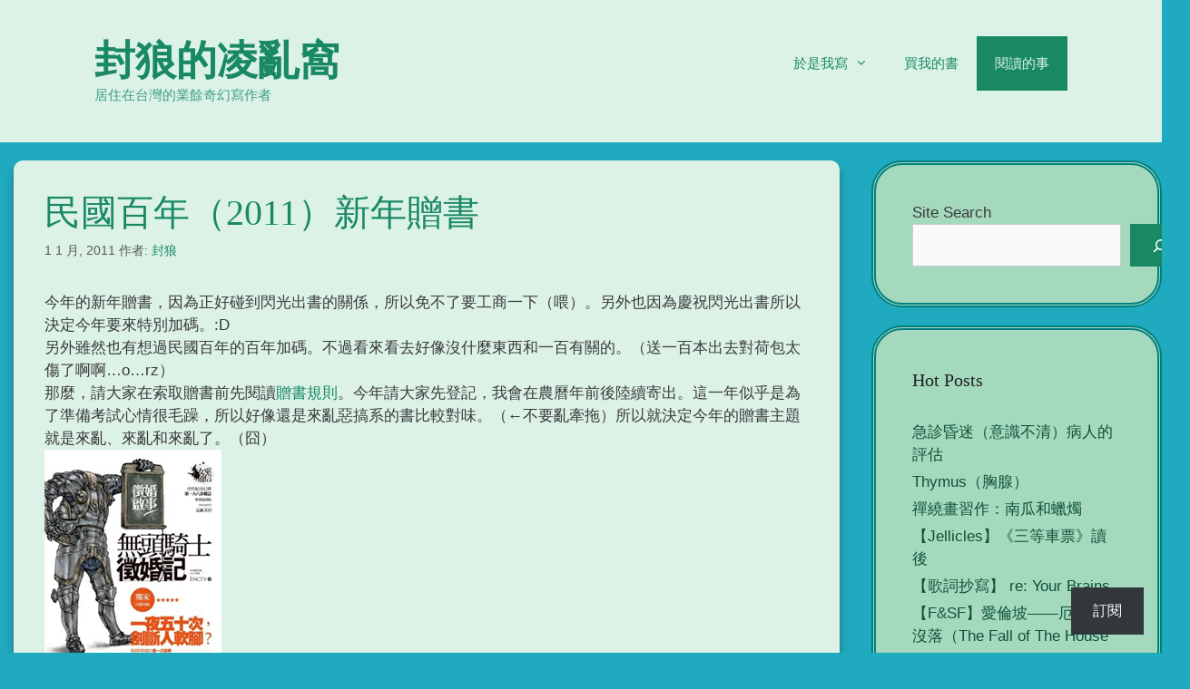

--- FILE ---
content_type: text/html; charset=UTF-8
request_url: https://urochordate.com/reading/2011/
body_size: 85330
content:
<!DOCTYPE html><html lang="zh-TW"><head><meta charset="UTF-8"><style id="jetpack-boost-critical-css">@media all{.swiper{display:block;list-style:none;margin-left:auto;margin-right:auto;overflow:hidden;padding:0;position:relative;z-index:1}.swiper-wrapper{box-sizing:initial;display:flex;height:100%;position:relative;width:100%;z-index:1}.swiper-wrapper{transform:translateZ(0)}.swiper-button-next,.swiper-button-prev{align-items:center;color:#007aff;display:flex;height:44px;justify-content:center;margin-top:-22px;position:absolute;top:50%;width:27px;z-index:10}.swiper-button-next svg,.swiper-button-prev svg{height:100%;-o-object-fit:contain;object-fit:contain;transform-origin:center;width:100%}.swiper-button-prev{left:10px;right:auto}.swiper-button-next:after,.swiper-button-prev:after{font-family:swiper-icons;font-size:44px;font-variant:normal;letter-spacing:0;line-height:1;text-transform:none!important}.swiper-button-prev:after{content:"prev"}.swiper-button-next{left:auto;right:10px}.swiper-button-next:after{content:"next"}.swiper-pagination{position:absolute;text-align:center;transform:translateZ(0);z-index:10}:root{--jp-carousel-primary-color:#fff;--jp-carousel-primary-subtle-color:#999;--jp-carousel-bg-color:#000;--jp-carousel-bg-faded-color:#222;--jp-carousel-border-color:#3a3a3a}.jp-carousel-overlay .swiper-button-next,.jp-carousel-overlay .swiper-button-prev{background-image:none}.jp-carousel-wrap *{line-height:inherit}.jp-carousel-wrap.swiper{height:auto;width:100vw}.jp-carousel-overlay .swiper-button-next,.jp-carousel-overlay .swiper-button-prev{opacity:.5;height:initial;width:initial;padding:20px 40px;background-image:none}.jp-carousel-overlay .swiper-button-next::after,.jp-carousel-overlay .swiper-button-prev::after{content:none}.jp-carousel-overlay .swiper-button-next svg,.jp-carousel-overlay .swiper-button-prev svg{height:30px;width:28px;background:var(--jp-carousel-bg-color);border-radius:4px}.jp-carousel-overlay{font-family:"Helvetica Neue",sans-serif!important;z-index:2147483647;overflow-x:hidden;overflow-y:auto;direction:ltr;position:fixed;top:0;right:0;bottom:0;left:0;background:var(--jp-carousel-bg-color)}.jp-carousel-overlay *{box-sizing:border-box}.jp-carousel-overlay h2::before,.jp-carousel-overlay h3::before{content:none;display:none}.jp-carousel-overlay .swiper .swiper-button-prev{left:0;right:auto}.jp-carousel-overlay .swiper .swiper-button-next{right:0;left:auto}.jp-carousel-container{display:grid;grid-template-rows:1fr 64px;height:100%}.jp-carousel-info{display:flex;flex-direction:column;text-align:left!important;-webkit-font-smoothing:subpixel-antialiased!important;z-index:100;background-color:var(--jp-carousel-bg-color);opacity:1}.jp-carousel-info-footer{position:relative;background-color:var(--jp-carousel-bg-color);height:64px;display:flex;align-items:center;justify-content:space-between;width:100vw}.jp-carousel-info-extra{display:none;background-color:var(--jp-carousel-bg-color);padding:35px;width:100vw;border-top:1px solid var(--jp-carousel-bg-faded-color)}.jp-carousel-title-and-caption{margin-bottom:15px}.jp-carousel-photo-info{left:0!important;width:100%!important}.jp-carousel-comments-wrapper{padding:0;width:100%!important;display:none}.jp-carousel-close-hint{letter-spacing:0!important;position:fixed;top:20px;right:30px;padding:10px;text-align:right;width:45px;height:45px;z-index:15;color:var(--jp-carousel-primary-color)}.jp-carousel-close-hint svg{padding:3px 2px;background:var(--jp-carousel-bg-color);border-radius:4px}.jp-carousel-pagination-container{flex:1;margin:0 15px 0 35px}.jp-carousel-pagination,.jp-swiper-pagination{color:var(--jp-carousel-primary-color);font-size:15px;font-weight:400;white-space:nowrap;display:none;position:static!important}.jp-carousel-pagination-container .swiper-pagination{text-align:left;line-height:8px}.jp-carousel-pagination{padding-left:5px}.jp-carousel-info-footer .jp-carousel-photo-title-container{flex:4;justify-content:center;overflow:hidden;margin:0}.jp-carousel-photo-caption,.jp-carousel-photo-title{background:0 0!important;border:none!important;display:inline-block;font:400 20px/1.3em"Helvetica Neue",sans-serif;line-height:normal;letter-spacing:0!important;margin:0 0 10px 0;padding:0;overflow:hidden;text-shadow:none!important;text-transform:none!important;color:var(--jp-carousel-primary-color)}.jp-carousel-info-footer .jp-carousel-photo-caption{text-align:center;font-size:15px;white-space:nowrap;color:var(--jp-carousel-primary-subtle-color);margin:0;text-overflow:ellipsis}.jp-carousel-photo-title{font-size:32px;margin-bottom:2px}.jp-carousel-photo-description{color:var(--jp-carousel-primary-subtle-color);font-size:16px;margin:25px 0;width:100%;overflow:hidden;overflow-wrap:break-word}.jp-carousel-caption{font-size:14px;font-weight:400;margin:0}.jp-carousel-image-meta{color:var(--jp-carousel-primary-color);font:12px/1.4"Helvetica Neue",sans-serif!important;width:100%;display:none}.jp-carousel-image-meta ul{margin:0!important;padding:0!important;list-style:none!important}a.jp-carousel-image-download{display:inline-block;clear:both;color:var(--jp-carousel-primary-subtle-color);line-height:1;font-weight:400;font-size:14px;text-decoration:none}a.jp-carousel-image-download svg{display:inline-block;vertical-align:middle;margin:0 3px;padding-bottom:2px}.jp-carousel-comments{font:15px/1.7"Helvetica Neue",sans-serif!important;font-weight:400;background:none #fff0;width:100%;bottom:10px;margin-top:20px}#jp-carousel-comment-form{margin:0 0 10px!important;width:100%}textarea#jp-carousel-comment-form-comment-field{background:var(--jp-carousel-bg-faded-color);border:1px solid var(--jp-carousel-border-color);color:var(--jp-carousel-primary-subtle-color);font:16px/1.4"Helvetica Neue",sans-serif!important;width:100%;padding:10px 10px 5px;margin:0;float:none;height:147px;box-shadow:inset 2px 2px 2px rgb(0 0 0/.1);border-radius:3px;overflow:hidden;box-sizing:border-box}textarea#jp-carousel-comment-form-comment-field::-webkit-input-placeholder{color:#555}#jp-carousel-loading-overlay{display:none;position:fixed;top:0;bottom:0;left:0;right:0}#jp-carousel-loading-wrapper{display:flex;align-items:center;justify-content:center;height:100vh;width:100vw}#jp-carousel-library-loading,#jp-carousel-library-loading::after{border-radius:50%;width:40px;height:40px}#jp-carousel-library-loading{float:left;margin:22px 0 0 10px;font-size:10px;position:relative;text-indent:-9999em;border-top:8px solid rgb(255 255 255/.2);border-right:8px solid rgb(255 255 255/.2);border-bottom:8px solid rgb(255 255 255/.2);border-left:8px solid var(--jp-carousel-primary-color);transform:translateZ(0)}#jp-carousel-comment-form-spinner,#jp-carousel-comment-form-spinner::after{border-radius:50%;width:20px;height:20px}#jp-carousel-comment-form-spinner{display:none;float:left;font-size:10px;position:absolute;text-indent:-9999em;border-top:4px solid rgb(255 255 255/.2);border-right:4px solid rgb(255 255 255/.2);border-bottom:4px solid rgb(255 255 255/.2);border-left:4px solid var(--jp-carousel-primary-color);transform:translateZ(0);margin:0 auto;top:calc(50% - 15px);left:0;bottom:0;right:0}.jp-carousel-info-content-wrapper{max-width:800px;margin:auto}#jp-carousel-comment-form-submit-and-info-wrapper{display:none;overflow:hidden;width:100%}#jp-carousel-comment-form-commenting-as input{background:var(--jp-carousel-bg-color);border:1px solid var(--jp-carousel-border-color);color:var(--jp-carousel-primary-subtle-color);font:16px/1.4"Helvetica Neue",sans-serif!important;padding:10px;float:left;box-shadow:inset 2px 2px 2px rgb(0 0 0/.2);border-radius:2px;width:285px}#jp-carousel-comment-form-commenting-as fieldset{float:left;border:none;margin:20px 0 0 0;padding:0;clear:both}#jp-carousel-comment-form-commenting-as label{font:400 13px/1.7"Helvetica Neue",sans-serif!important;margin:0 20px 3px 0;float:left;width:100px}#jp-carousel-comment-form-button-submit{margin-top:20px;margin-left:auto;display:block;border:solid 1px var(--jp-carousel-primary-color);background:var(--jp-carousel-bg-color);border-radius:3px;padding:8px 16px;font-size:14px;color:var(--jp-carousel-primary-color)}#jp-carousel-comment-form-container{margin-bottom:15px;width:100%;margin-top:20px;color:var(--jp-carousel-primary-subtle-color);position:relative;overflow:hidden}#jp-carousel-comment-post-results{display:none;overflow:auto;width:100%}#jp-carousel-comments-loading{font:400 15px/1.7"Helvetica Neue",sans-serif!important;display:none;color:var(--jp-carousel-primary-subtle-color);text-align:left;margin-bottom:20px;width:100%;bottom:10px;margin-top:20px}.jp-carousel-photo-icons-container{flex:1;display:block;text-align:right;margin:0 20px 0 30px;white-space:nowrap}.jp-carousel-icon-btn{padding:16px;text-decoration:none;border:none;background:0 0;display:inline-block;height:64px}.jp-carousel-icon{border:none;display:inline-block;line-height:0;font-weight:400;font-style:normal;border-radius:4px;width:31px;padding:4px 3px 3px}.jp-carousel-icon svg{display:inline-block}.jp-carousel-overlay rect{fill:var(--jp-carousel-primary-color)}.jp-carousel-icon .jp-carousel-has-comments-indicator{display:none;font-size:12px;vertical-align:top;margin-left:-16px;line-height:1;padding:2px 4px;border-radius:4px;background:var(--jp-carousel-primary-color);color:var(--jp-carousel-bg-color);font-weight:400;font-family:"Helvetica Neue",sans-serif!important;position:relative}@media only screen and (max-width:760px){.jp-carousel-overlay .swiper .swiper-button-next,.jp-carousel-overlay .swiper .swiper-button-prev{display:none!important}.jp-carousel-image-meta{float:none!important;width:100%!important;box-sizing:border-box;margin-left:0}.jp-carousel-close-hint{font-size:26px!important;position:fixed!important;top:10px;right:10px}.jp-carousel-wrap{background-color:var(--jp-carousel-bg-color)}.jp-carousel-caption{overflow:visible!important}.jp-carousel-info-footer .jp-carousel-photo-title-container{display:none}.jp-carousel-photo-icons-container{margin:0 10px 0 0;white-space:nowrap}.jp-carousel-icon-btn{padding-left:20px}.jp-carousel-pagination{padding-left:5px}.jp-carousel-pagination-container{margin-left:25px}#jp-carousel-comment-form-commenting-as fieldset,#jp-carousel-comment-form-commenting-as input{width:100%;float:none}}.wp-block-jetpack-subscriptions.wp-block-jetpack-subscriptions__supports-newline:not(.wp-block-jetpack-subscriptions__use-newline) .is-not-subscriber .wp-block-jetpack-subscriptions__form-elements{align-items:flex-start;display:flex}.wp-block-jetpack-subscriptions.wp-block-jetpack-subscriptions__supports-newline:not(.wp-block-jetpack-subscriptions__use-newline) p#subscribe-submit{display:flex;justify-content:center}.wp-block-jetpack-subscriptions.wp-block-jetpack-subscriptions__supports-newline form button{box-sizing:border-box;line-height:1.3;min-width:auto!important;white-space:nowrap!important}.wp-block-jetpack-subscriptions.wp-block-jetpack-subscriptions__supports-newline form button{border-color:#0000;border-style:solid}.wp-block-jetpack-subscriptions.wp-block-jetpack-subscriptions__supports-newline form p#subscribe-submit{line-height:0;margin:0;padding:0}}@media all{.jp-related-posts-i2__list{--hgap:1rem;display:flex;flex-wrap:wrap;column-gap:var(--hgap);row-gap:2rem;margin:0;padding:0;list-style-type:none}.jp-related-posts-i2__post{display:flex;flex-direction:column;flex-basis:calc((100% - var(--hgap))/ 2)}.jp-related-posts-i2__post:nth-last-child(n+3):first-child,.jp-related-posts-i2__post:nth-last-child(n+3):first-child~*{flex-basis:calc((100% - var(--hgap)*2)/ 3)}.jp-related-posts-i2__post-link{display:flex;flex-direction:column;row-gap:.5rem;width:100%;margin-bottom:1rem;line-height:1.2}.jp-related-posts-i2__post-defs{margin:0;list-style-type:unset}.jp-related-posts-i2__post-defs dt{position:absolute;width:1px;height:1px;overflow:hidden;clip:rect(1px,1px,1px,1px);white-space:nowrap}.jp-related-posts-i2__post-defs dd{margin:0}.jp-relatedposts-i2[data-layout=list] .jp-related-posts-i2__list{display:block}.jp-relatedposts-i2[data-layout=list] .jp-related-posts-i2__post{margin-bottom:2rem}@media only screen and (max-width:640px){.jp-related-posts-i2__list{display:block}.jp-related-posts-i2__post{margin-bottom:2rem}}#jp-relatedposts{display:none;padding-top:1em;margin:1em 0;position:relative;clear:both}.jp-relatedposts::after{content:"";display:block;clear:both}#jp-relatedposts h3.jp-relatedposts-headline{margin:0 0 1em 0;display:inline-block;float:left;font-size:9pt;font-weight:700;font-family:inherit}#jp-relatedposts h3.jp-relatedposts-headline em::before{content:"";display:block;width:100%;min-width:30px;border-top:1px solid rgb(0 0 0/.2);margin-bottom:1em}#jp-relatedposts h3.jp-relatedposts-headline em{font-style:normal;font-weight:700}.wp-block-button__link{align-content:center;box-sizing:border-box;display:inline-block;height:100%;text-align:center;word-break:break-word}:where(.wp-block-button__link){border-radius:9999px;box-shadow:none;padding:calc(.667em + 2px) calc(1.333em + 2px);text-decoration:none}.wp-block-button__link.no-border-radius{border-radius:0!important}.wp-block-code{box-sizing:border-box}.wp-block-code code{direction:ltr;display:block;font-family:inherit;overflow-wrap:break-word;text-align:initial;white-space:pre-wrap}.wp-block-group{box-sizing:border-box}.wp-block-image>figure>a{display:inline-block}.wp-block-image img{box-sizing:border-box;height:auto;max-width:100%;vertical-align:bottom}.wp-block-image .alignleft,.wp-block-image .alignright{display:table}.wp-block-image .alignright>figcaption{caption-side:bottom;display:table-caption}.wp-block-image .alignleft{float:left;margin:.5em 1em .5em 0}.wp-block-image .alignright{float:right;margin:.5em 0 .5em 1em}.wp-block-image :where(figcaption){margin-bottom:1em;margin-top:.5em}.wp-block-image figure{margin:0}ul{box-sizing:border-box}.has-drop-cap:not(:focus):first-letter{float:left;font-size:8.4em;font-style:normal;font-weight:100;line-height:.68;margin:.05em .1em 0 0;text-transform:uppercase}.wp-block-quote{box-sizing:border-box}.wp-block-quote{overflow-wrap:break-word}.wp-block-search__button{margin-left:10px;word-break:normal}.wp-block-search__button.has-icon{line-height:0}.wp-block-search__button svg{height:1.25em;min-height:24px;min-width:24px;width:1.25em;fill:currentColor;vertical-align:text-bottom}:where(.wp-block-search__button){border:1px solid #ccc;padding:6px 10px}.wp-block-search__inside-wrapper{display:flex;flex:auto;flex-wrap:nowrap;max-width:100%}.wp-block-search__label{width:100%}.wp-block-search__input{appearance:none;border:1px solid #949494;flex-grow:1;margin-left:0;margin-right:0;min-width:3rem;padding:8px;text-decoration:unset!important}:where(.wp-block-search__input){font-family:inherit;font-size:inherit;font-style:inherit;font-weight:inherit;letter-spacing:inherit;line-height:inherit;text-transform:inherit}:where(.wp-block-search__button-inside .wp-block-search__inside-wrapper){border:1px solid #949494;box-sizing:border-box;padding:4px}:where(.wp-block-search__button-inside .wp-block-search__inside-wrapper) .wp-block-search__input{border:none;border-radius:0;padding:0 4px}:where(.wp-block-search__button-inside .wp-block-search__inside-wrapper) :where(.wp-block-search__button){padding:4px 8px}.entry-content{counter-reset:footnotes}.has-text-align-center{text-align:center}.screen-reader-text{border:0;clip-path:inset(50%);height:1px;margin:-1px;overflow:hidden;padding:0;position:absolute;width:1px;word-wrap:normal!important}html :where([style*=border-width]){border-style:solid}html :where(img[class*=wp-image-]){height:auto;max-width:100%}:where(figure){margin:0 0 1em}.screen-reader-text{position:absolute;margin:-1px;padding:0;height:1px;width:1px;overflow:hidden;clip:rect(1px,1px,1px,1px);-webkit-clip-path:inset(50%);clip-path:inset(50%);border:0;word-wrap:normal!important}.grid-25:after,.grid-75:after,.grid-container:after,[class*=mobile-grid-]:after,[class*=tablet-grid-]:after{clear:both}@-ms-viewport{width:auto}.grid-25:after,.grid-25:before,.grid-75:after,.grid-75:before,.grid-container:after,.grid-container:before,[class*=mobile-grid-]:after,[class*=mobile-grid-]:before,[class*=tablet-grid-]:after,[class*=tablet-grid-]:before{content:".";display:block;overflow:hidden;visibility:hidden;font-size:0;line-height:0;width:0;height:0}.grid-container{margin-left:auto;margin-right:auto;max-width:1200px;padding-left:10px;padding-right:10px}.grid-25,.grid-75,[class*=mobile-grid-],[class*=tablet-grid-]{-moz-box-sizing:border-box;-webkit-box-sizing:border-box;box-sizing:border-box;padding-left:10px;padding-right:10px}.grid-parent{padding-left:0;padding-right:0}@media (max-width:767px){.mobile-grid-100{clear:both;width:100%}}@media (min-width:768px) and (max-width:1024px){.tablet-grid-25{float:left;width:25%}.tablet-grid-75{float:left;width:75%}}@media (min-width:1025px){.grid-25,.grid-75{float:left}.grid-25{width:25%}.grid-75{width:75%}}a,blockquote,body,code,dd,div,dl,dt,em,fieldset,form,h1,h2,h3,html,label,li,p,pre,span,sup,ul{border:0;margin:0;padding:0}html{font-family:sans-serif;-webkit-text-size-adjust:100%;-ms-text-size-adjust:100%}article,aside,figcaption,figure,header,main,nav{display:block}ul{list-style:none}blockquote:after,blockquote:before{content:""}a{background-color:transparent}a img{border:0}body,button,input,textarea{font-family:-apple-system,system-ui,BlinkMacSystemFont,"Segoe UI",Helvetica,Arial,sans-serif,"Apple Color Emoji","Segoe UI Emoji","Segoe UI Symbol";font-weight:400;text-transform:none;font-size:17px;line-height:1.5}p{margin-bottom:1.5em}h1,h2,h3{font-family:inherit;font-size:100%;font-style:inherit;font-weight:inherit}pre{background:rgba(0,0,0,.05);font-family:inherit;font-size:inherit;line-height:normal;margin-bottom:1.5em;padding:20px;overflow:auto;max-width:100%}blockquote{border-left:5px solid rgba(0,0,0,.05);padding:20px;font-size:1.2em;font-style:italic;margin:0 0 1.5em;position:relative}blockquote p:last-child{margin:0}fieldset{padding:0;border:0;min-width:inherit}h1{font-size:42px;margin-bottom:20px;line-height:1.2em;font-weight:400;text-transform:none}h2{font-size:35px;margin-bottom:20px;line-height:1.2em;font-weight:400;text-transform:none}h3{font-size:29px;margin-bottom:20px;line-height:1.2em;font-weight:400;text-transform:none}ul{margin:0 0 1.5em 3em}ul{list-style:disc}li>ul{margin-bottom:0;margin-left:1.5em}dt{font-weight:700}dd{margin:0 1.5em 1.5em}b{font-weight:700}em{font-style:italic}code{font:15px Monaco,Consolas,"Andale Mono","DejaVu Sans Mono",monospace}sup{font-size:75%;height:0;line-height:0;position:relative;vertical-align:baseline}sup{bottom:1ex}figure{margin:0}img{height:auto;max-width:100%}button,input,textarea{font-size:100%;margin:0;vertical-align:baseline}button,input[type=submit]{border:1px solid transparent;background:#55555e;-webkit-appearance:button;padding:10px 20px;color:#fff}input[type=search]{-webkit-appearance:textfield;box-sizing:content-box}input[type=search],input[type=text],textarea{background:#fafafa;color:#666;border:1px solid #ccc;border-radius:0;padding:10px 15px;box-sizing:border-box;max-width:100%}textarea{overflow:auto;vertical-align:top;width:100%}a{text-decoration:none}.alignleft{float:left;margin-right:1.5em}.alignright{float:right;margin-left:1.5em}.size-large,.size-medium{max-width:100%;height:auto}.screen-reader-text{border:0;clip:rect(1px,1px,1px,1px);clip-path:inset(50%);height:1px;margin:-1px;overflow:hidden;padding:0;position:absolute!important;width:1px;word-wrap:normal!important}.entry-content:after,.site-content:after,.site-header:after{content:"";display:table;clear:both}.main-navigation{z-index:100;padding:0;clear:both;display:block}.main-navigation a{display:block;text-decoration:none;font-weight:400;text-transform:none;font-size:15px}.main-navigation ul{list-style:none;margin:0;padding-left:0}.main-navigation .main-nav ul li a{padding-left:20px;padding-right:20px;line-height:60px}.inside-navigation{position:relative}.main-navigation li{float:left;position:relative}.nav-float-right .inside-header .main-navigation{float:right;clear:right}.main-navigation ul ul{display:block;box-shadow:1px 1px 0 rgba(0,0,0,.1);float:left;position:absolute;left:-99999px;opacity:0;z-index:99999;width:200px;text-align:left;top:auto;height:0;overflow:hidden}.main-navigation ul ul a{display:block}.main-navigation ul ul li{width:100%}.main-navigation .main-nav ul ul li a{line-height:normal;padding:10px 20px;font-size:14px}.main-navigation .main-nav ul li.menu-item-has-children>a{padding-right:0;position:relative}.menu-item-has-children .dropdown-menu-toggle{display:inline-block;height:100%;clear:both;padding-right:20px;padding-left:10px}.site-header{position:relative}.inside-header{padding:20px 40px}.main-title{margin:0;font-size:25px;line-height:1.2em;word-wrap:break-word;font-weight:700;text-transform:none}.site-description{margin:0;line-height:1.5;font-weight:400;text-transform:none;font-size:15px}.nav-float-right .inside-header .site-branding{display:inline-block}.posted-on .updated{display:none}.byline,.single .byline{display:inline}.entry-content:not(:first-child){margin-top:2em}.entry-header,.site-content{word-wrap:break-word}.entry-title{margin-bottom:0}.entry-meta{font-size:85%;margin-top:.5em;line-height:1.5}.wp-block-image figcaption{font-size:13px;text-align:center}#cancel-comment-reply-link{padding-left:10px}.widget-area .widget{padding:40px}.sidebar .widget :last-child{margin-bottom:0}.widget-title{margin-bottom:30px;font-size:20px;line-height:1.5;font-weight:400;text-transform:none}.widget ul{margin:0}.widget{margin:0 0 30px;box-sizing:border-box}.sidebar .widget{font-size:17px}.widget ul li{list-style-type:none;position:relative;padding-bottom:5px}.post{margin:0 0 2em}.separate-containers .inside-article{padding:40px}.separate-containers .site-main>*,.separate-containers .widget{margin-bottom:20px}.separate-containers .site-main{margin:20px}.separate-containers.right-sidebar .site-main{margin-left:0}.separate-containers .inside-right-sidebar{margin-top:20px;margin-bottom:20px}.container.grid-container{width:auto}.menu-toggle{display:none}.menu-toggle{padding:0 20px;line-height:60px;margin:0;font-weight:400;text-transform:none;font-size:15px}button.menu-toggle{background-color:transparent;width:100%;border:0;text-align:center}.menu-toggle .mobile-menu{padding-left:3px}@media (max-width:768px){.inside-header>:not(:last-child):not(.main-navigation){margin-bottom:20px}.site-header{text-align:center}.content-area,.sidebar{float:none;width:100%;left:0;right:0}.site-main{margin-left:0!important;margin-right:0!important}body:not(.no-sidebar) .site-main{margin-bottom:0!important}.alignleft,.alignright{float:none;display:block;margin-left:auto;margin-right:auto}.entry-meta{font-size:inherit}.entry-meta a{line-height:1.8em}}@font-face{font-family:GeneratePress;font-weight:400;font-style:normal}.dropdown-menu-toggle:before,.menu-toggle:before{-moz-osx-font-smoothing:grayscale;-webkit-font-smoothing:antialiased;font-style:normal;font-variant:normal;text-rendering:auto;line-height:1}.menu-toggle:before{content:"";font-family:GeneratePress;width:1.28571429em;text-align:center;display:inline-block}.dropdown-menu-toggle:before{content:"";font-family:GeneratePress;display:inline-block;width:.8em;text-align:left}.jetpack-subscribe-floating-button{position:fixed;z-index:50000;bottom:0;right:0}}@media all{.wp-block-jetpack-subscriptions.wp-block-jetpack-subscriptions__supports-newline:not(.wp-block-jetpack-subscriptions__use-newline) .is-not-subscriber .wp-block-jetpack-subscriptions__form-elements{align-items:flex-start;display:flex}.wp-block-jetpack-subscriptions.wp-block-jetpack-subscriptions__supports-newline:not(.wp-block-jetpack-subscriptions__use-newline) p#subscribe-submit{display:flex;justify-content:center}.wp-block-jetpack-subscriptions.wp-block-jetpack-subscriptions__supports-newline form button{box-sizing:border-box;line-height:1.3;min-width:auto!important;white-space:nowrap!important}.wp-block-jetpack-subscriptions.wp-block-jetpack-subscriptions__supports-newline form button{border-color:#0000;border-style:solid}.wp-block-jetpack-subscriptions.wp-block-jetpack-subscriptions__supports-newline form p#subscribe-submit{line-height:0;margin:0;padding:0}}@media all{.jp-related-posts-i2__list{--hgap:1rem;display:flex;flex-wrap:wrap;column-gap:var(--hgap);row-gap:2rem;margin:0;padding:0;list-style-type:none}.jp-related-posts-i2__post{display:flex;flex-direction:column;flex-basis:calc((100% - var(--hgap))/ 2)}.jp-related-posts-i2__post:nth-last-child(n+3):first-child,.jp-related-posts-i2__post:nth-last-child(n+3):first-child~*{flex-basis:calc((100% - var(--hgap)*2)/ 3)}.jp-related-posts-i2__post-link{display:flex;flex-direction:column;row-gap:.5rem;width:100%;margin-bottom:1rem;line-height:1.2}.jp-related-posts-i2__post-defs{margin:0;list-style-type:unset}.jp-related-posts-i2__post-defs dt{position:absolute;width:1px;height:1px;overflow:hidden;clip:rect(1px,1px,1px,1px);white-space:nowrap}.jp-related-posts-i2__post-defs dd{margin:0}.jp-relatedposts-i2[data-layout=list] .jp-related-posts-i2__list{display:block}.jp-relatedposts-i2[data-layout=list] .jp-related-posts-i2__post{margin-bottom:2rem}@media only screen and (max-width:640px){.jp-related-posts-i2__list{display:block}.jp-related-posts-i2__post{margin-bottom:2rem}}#jp-relatedposts{display:none;padding-top:1em;margin:1em 0;position:relative;clear:both}.jp-relatedposts::after{content:"";display:block;clear:both}#jp-relatedposts h3.jp-relatedposts-headline{margin:0 0 1em 0;display:inline-block;float:left;font-size:9pt;font-weight:700;font-family:inherit}#jp-relatedposts h3.jp-relatedposts-headline em::before{content:"";display:block;width:100%;min-width:30px;border-top:1px solid rgb(0 0 0/.2);margin-bottom:1em}#jp-relatedposts h3.jp-relatedposts-headline em{font-style:normal;font-weight:700}.wp-block-button__link{align-content:center;box-sizing:border-box;display:inline-block;height:100%;text-align:center;word-break:break-word}:where(.wp-block-button__link){border-radius:9999px;box-shadow:none;padding:calc(.667em + 2px) calc(1.333em + 2px);text-decoration:none}.wp-block-button__link.no-border-radius{border-radius:0!important}.wp-block-code{box-sizing:border-box}.wp-block-code code{direction:ltr;display:block;font-family:inherit;overflow-wrap:break-word;text-align:initial;white-space:pre-wrap}.wp-block-group{box-sizing:border-box}.wp-block-image>figure>a{display:inline-block}.wp-block-image img{box-sizing:border-box;height:auto;max-width:100%;vertical-align:bottom}.wp-block-image .alignleft,.wp-block-image .alignright{display:table}.wp-block-image .alignright>figcaption{caption-side:bottom;display:table-caption}.wp-block-image .alignleft{float:left;margin:.5em 1em .5em 0}.wp-block-image .alignright{float:right;margin:.5em 0 .5em 1em}.wp-block-image :where(figcaption){margin-bottom:1em;margin-top:.5em}.wp-block-image figure{margin:0}ul{box-sizing:border-box}.has-drop-cap:not(:focus):first-letter{float:left;font-size:8.4em;font-style:normal;font-weight:100;line-height:.68;margin:.05em .1em 0 0;text-transform:uppercase}.wp-block-quote{box-sizing:border-box}.wp-block-quote{overflow-wrap:break-word}.wp-block-search__button{margin-left:10px;word-break:normal}.wp-block-search__button.has-icon{line-height:0}.wp-block-search__button svg{height:1.25em;min-height:24px;min-width:24px;width:1.25em;fill:currentColor;vertical-align:text-bottom}:where(.wp-block-search__button){border:1px solid #ccc;padding:6px 10px}.wp-block-search__inside-wrapper{display:flex;flex:auto;flex-wrap:nowrap;max-width:100%}.wp-block-search__label{width:100%}.wp-block-search__input{appearance:none;border:1px solid #949494;flex-grow:1;margin-left:0;margin-right:0;min-width:3rem;padding:8px;text-decoration:unset!important}:where(.wp-block-search__input){font-family:inherit;font-size:inherit;font-style:inherit;font-weight:inherit;letter-spacing:inherit;line-height:inherit;text-transform:inherit}:where(.wp-block-search__button-inside .wp-block-search__inside-wrapper){border:1px solid #949494;box-sizing:border-box;padding:4px}:where(.wp-block-search__button-inside .wp-block-search__inside-wrapper) .wp-block-search__input{border:none;border-radius:0;padding:0 4px}:where(.wp-block-search__button-inside .wp-block-search__inside-wrapper) :where(.wp-block-search__button){padding:4px 8px}.entry-content{counter-reset:footnotes}.has-text-align-center{text-align:center}.screen-reader-text{border:0;clip-path:inset(50%);height:1px;margin:-1px;overflow:hidden;padding:0;position:absolute;width:1px;word-wrap:normal!important}html :where([style*=border-width]){border-style:solid}html :where(img[class*=wp-image-]){height:auto;max-width:100%}:where(figure){margin:0 0 1em}.screen-reader-text{position:absolute;margin:-1px;padding:0;height:1px;width:1px;overflow:hidden;clip:rect(1px,1px,1px,1px);-webkit-clip-path:inset(50%);clip-path:inset(50%);border:0;word-wrap:normal!important}.grid-25:after,.grid-75:after,.grid-container:after,[class*=mobile-grid-]:after,[class*=tablet-grid-]:after{clear:both}@-ms-viewport{width:auto}.grid-25:after,.grid-25:before,.grid-75:after,.grid-75:before,.grid-container:after,.grid-container:before,[class*=mobile-grid-]:after,[class*=mobile-grid-]:before,[class*=tablet-grid-]:after,[class*=tablet-grid-]:before{content:".";display:block;overflow:hidden;visibility:hidden;font-size:0;line-height:0;width:0;height:0}.grid-container{margin-left:auto;margin-right:auto;max-width:1200px;padding-left:10px;padding-right:10px}.grid-25,.grid-75,[class*=mobile-grid-],[class*=tablet-grid-]{-moz-box-sizing:border-box;-webkit-box-sizing:border-box;box-sizing:border-box;padding-left:10px;padding-right:10px}.grid-parent{padding-left:0;padding-right:0}@media (max-width:767px){.mobile-grid-100{clear:both;width:100%}}@media (min-width:768px) and (max-width:1024px){.tablet-grid-25{float:left;width:25%}.tablet-grid-75{float:left;width:75%}}@media (min-width:1025px){.grid-25,.grid-75{float:left}.grid-25{width:25%}.grid-75{width:75%}}a,blockquote,body,code,dd,div,dl,dt,em,fieldset,form,h1,h2,h3,html,label,li,p,pre,span,sup,ul{border:0;margin:0;padding:0}html{font-family:sans-serif;-webkit-text-size-adjust:100%;-ms-text-size-adjust:100%}article,aside,figcaption,figure,header,main,nav{display:block}ul{list-style:none}blockquote:after,blockquote:before{content:""}a{background-color:transparent}a img{border:0}body,button,input,textarea{font-family:-apple-system,system-ui,BlinkMacSystemFont,"Segoe UI",Helvetica,Arial,sans-serif,"Apple Color Emoji","Segoe UI Emoji","Segoe UI Symbol";font-weight:400;text-transform:none;font-size:17px;line-height:1.5}p{margin-bottom:1.5em}h1,h2,h3{font-family:inherit;font-size:100%;font-style:inherit;font-weight:inherit}pre{background:rgba(0,0,0,.05);font-family:inherit;font-size:inherit;line-height:normal;margin-bottom:1.5em;padding:20px;overflow:auto;max-width:100%}blockquote{border-left:5px solid rgba(0,0,0,.05);padding:20px;font-size:1.2em;font-style:italic;margin:0 0 1.5em;position:relative}blockquote p:last-child{margin:0}fieldset{padding:0;border:0;min-width:inherit}h1{font-size:42px;margin-bottom:20px;line-height:1.2em;font-weight:400;text-transform:none}h2{font-size:35px;margin-bottom:20px;line-height:1.2em;font-weight:400;text-transform:none}h3{font-size:29px;margin-bottom:20px;line-height:1.2em;font-weight:400;text-transform:none}ul{margin:0 0 1.5em 3em}ul{list-style:disc}li>ul{margin-bottom:0;margin-left:1.5em}dt{font-weight:700}dd{margin:0 1.5em 1.5em}b{font-weight:700}em{font-style:italic}code{font:15px Monaco,Consolas,"Andale Mono","DejaVu Sans Mono",monospace}sup{font-size:75%;height:0;line-height:0;position:relative;vertical-align:baseline}sup{bottom:1ex}figure{margin:0}img{height:auto;max-width:100%}button,input,textarea{font-size:100%;margin:0;vertical-align:baseline}button,input[type=submit]{border:1px solid transparent;background:#55555e;-webkit-appearance:button;padding:10px 20px;color:#fff}input[type=search]{-webkit-appearance:textfield;box-sizing:content-box}input[type=search],input[type=text],textarea{background:#fafafa;color:#666;border:1px solid #ccc;border-radius:0;padding:10px 15px;box-sizing:border-box;max-width:100%}textarea{overflow:auto;vertical-align:top;width:100%}a{text-decoration:none}.alignleft{float:left;margin-right:1.5em}.alignright{float:right;margin-left:1.5em}.size-large,.size-medium{max-width:100%;height:auto}.screen-reader-text{border:0;clip:rect(1px,1px,1px,1px);clip-path:inset(50%);height:1px;margin:-1px;overflow:hidden;padding:0;position:absolute!important;width:1px;word-wrap:normal!important}.entry-content:after,.site-content:after,.site-header:after{content:"";display:table;clear:both}.main-navigation{z-index:100;padding:0;clear:both;display:block}.main-navigation a{display:block;text-decoration:none;font-weight:400;text-transform:none;font-size:15px}.main-navigation ul{list-style:none;margin:0;padding-left:0}.main-navigation .main-nav ul li a{padding-left:20px;padding-right:20px;line-height:60px}.inside-navigation{position:relative}.main-navigation li{float:left;position:relative}.nav-float-right .inside-header .main-navigation{float:right;clear:right}.main-navigation ul ul{display:block;box-shadow:1px 1px 0 rgba(0,0,0,.1);float:left;position:absolute;left:-99999px;opacity:0;z-index:99999;width:200px;text-align:left;top:auto;height:0;overflow:hidden}.main-navigation ul ul a{display:block}.main-navigation ul ul li{width:100%}.main-navigation .main-nav ul ul li a{line-height:normal;padding:10px 20px;font-size:14px}.main-navigation .main-nav ul li.menu-item-has-children>a{padding-right:0;position:relative}.menu-item-has-children .dropdown-menu-toggle{display:inline-block;height:100%;clear:both;padding-right:20px;padding-left:10px}.site-header{position:relative}.inside-header{padding:20px 40px}.main-title{margin:0;font-size:25px;line-height:1.2em;word-wrap:break-word;font-weight:700;text-transform:none}.site-description{margin:0;line-height:1.5;font-weight:400;text-transform:none;font-size:15px}.nav-float-right .inside-header .site-branding{display:inline-block}.posted-on .updated{display:none}.byline,.single .byline{display:inline}.entry-content:not(:first-child){margin-top:2em}.entry-header,.site-content{word-wrap:break-word}.entry-title{margin-bottom:0}.entry-meta{font-size:85%;margin-top:.5em;line-height:1.5}.wp-block-image figcaption{font-size:13px;text-align:center}#cancel-comment-reply-link{padding-left:10px}.widget-area .widget{padding:40px}.sidebar .widget :last-child{margin-bottom:0}.widget-title{margin-bottom:30px;font-size:20px;line-height:1.5;font-weight:400;text-transform:none}.widget ul{margin:0}.widget{margin:0 0 30px;box-sizing:border-box}.sidebar .widget{font-size:17px}.widget ul li{list-style-type:none;position:relative;padding-bottom:5px}.post{margin:0 0 2em}.separate-containers .inside-article{padding:40px}.separate-containers .site-main>*,.separate-containers .widget{margin-bottom:20px}.separate-containers .site-main{margin:20px}.separate-containers.right-sidebar .site-main{margin-left:0}.separate-containers .inside-right-sidebar{margin-top:20px;margin-bottom:20px}.container.grid-container{width:auto}.menu-toggle{display:none}.menu-toggle{padding:0 20px;line-height:60px;margin:0;font-weight:400;text-transform:none;font-size:15px}button.menu-toggle{background-color:transparent;width:100%;border:0;text-align:center}.menu-toggle .mobile-menu{padding-left:3px}@media (max-width:768px){.inside-header>:not(:last-child):not(.main-navigation){margin-bottom:20px}.site-header{text-align:center}.content-area,.sidebar{float:none;width:100%;left:0;right:0}.site-main{margin-left:0!important;margin-right:0!important}body:not(.no-sidebar) .site-main{margin-bottom:0!important}.alignleft,.alignright{float:none;display:block;margin-left:auto;margin-right:auto}.entry-meta{font-size:inherit}.entry-meta a{line-height:1.8em}}@font-face{font-display:swap;font-family:GeneratePress;font-weight:400;font-style:normal}.dropdown-menu-toggle:before,.menu-toggle:before{-moz-osx-font-smoothing:grayscale;-webkit-font-smoothing:antialiased;font-style:normal;font-variant:normal;text-rendering:auto;line-height:1}.menu-toggle:before{content:"";font-family:GeneratePress;width:1.28571429em;text-align:center;display:inline-block}.dropdown-menu-toggle:before{content:"";font-family:GeneratePress;display:inline-block;width:.8em;text-align:left}.jetpack-subscribe-floating-button{position:fixed;z-index:50000;bottom:0;right:0}}@media all{.swiper{display:block;list-style:none;margin-left:auto;margin-right:auto;overflow:hidden;padding:0;position:relative;z-index:1}.swiper-wrapper{box-sizing:initial;display:flex;height:100%;position:relative;width:100%;z-index:1}.swiper-wrapper{transform:translateZ(0)}.swiper-button-next,.swiper-button-prev{align-items:center;color:#007aff;display:flex;height:44px;justify-content:center;margin-top:-22px;position:absolute;top:50%;width:27px;z-index:10}.swiper-button-next svg,.swiper-button-prev svg{height:100%;-o-object-fit:contain;object-fit:contain;transform-origin:center;width:100%}.swiper-button-prev{left:10px;right:auto}.swiper-button-next:after,.swiper-button-prev:after{font-family:swiper-icons;font-size:44px;font-variant:normal;letter-spacing:0;line-height:1;text-transform:none!important}.swiper-button-prev:after{content:"prev"}.swiper-button-next{left:auto;right:10px}.swiper-button-next:after{content:"next"}.swiper-pagination{position:absolute;text-align:center;transform:translateZ(0);z-index:10}:root{--jp-carousel-primary-color:#fff;--jp-carousel-primary-subtle-color:#999;--jp-carousel-bg-color:#000;--jp-carousel-bg-faded-color:#222;--jp-carousel-border-color:#3a3a3a}.jp-carousel-overlay .swiper-button-next,.jp-carousel-overlay .swiper-button-prev{background-image:none}.jp-carousel-wrap *{line-height:inherit}.jp-carousel-wrap.swiper{height:auto;width:100vw}.jp-carousel-overlay .swiper-button-next,.jp-carousel-overlay .swiper-button-prev{opacity:.5;height:initial;width:initial;padding:20px 40px;background-image:none}.jp-carousel-overlay .swiper-button-next::after,.jp-carousel-overlay .swiper-button-prev::after{content:none}.jp-carousel-overlay .swiper-button-next svg,.jp-carousel-overlay .swiper-button-prev svg{height:30px;width:28px;background:var(--jp-carousel-bg-color);border-radius:4px}.jp-carousel-overlay{font-family:"Helvetica Neue",sans-serif!important;z-index:2147483647;overflow-x:hidden;overflow-y:auto;direction:ltr;position:fixed;top:0;right:0;bottom:0;left:0;background:var(--jp-carousel-bg-color)}.jp-carousel-overlay *{box-sizing:border-box}.jp-carousel-overlay h2::before,.jp-carousel-overlay h3::before{content:none;display:none}.jp-carousel-overlay .swiper .swiper-button-prev{left:0;right:auto}.jp-carousel-overlay .swiper .swiper-button-next{right:0;left:auto}.jp-carousel-container{display:grid;grid-template-rows:1fr 64px;height:100%}.jp-carousel-info{display:flex;flex-direction:column;text-align:left!important;-webkit-font-smoothing:subpixel-antialiased!important;z-index:100;background-color:var(--jp-carousel-bg-color);opacity:1}.jp-carousel-info-footer{position:relative;background-color:var(--jp-carousel-bg-color);height:64px;display:flex;align-items:center;justify-content:space-between;width:100vw}.jp-carousel-info-extra{display:none;background-color:var(--jp-carousel-bg-color);padding:35px;width:100vw;border-top:1px solid var(--jp-carousel-bg-faded-color)}.jp-carousel-title-and-caption{margin-bottom:15px}.jp-carousel-photo-info{left:0!important;width:100%!important}.jp-carousel-comments-wrapper{padding:0;width:100%!important;display:none}.jp-carousel-close-hint{letter-spacing:0!important;position:fixed;top:20px;right:30px;padding:10px;text-align:right;width:45px;height:45px;z-index:15;color:var(--jp-carousel-primary-color)}.jp-carousel-close-hint svg{padding:3px 2px;background:var(--jp-carousel-bg-color);border-radius:4px}.jp-carousel-pagination-container{flex:1;margin:0 15px 0 35px}.jp-carousel-pagination,.jp-swiper-pagination{color:var(--jp-carousel-primary-color);font-size:15px;font-weight:400;white-space:nowrap;display:none;position:static!important}.jp-carousel-pagination-container .swiper-pagination{text-align:left;line-height:8px}.jp-carousel-pagination{padding-left:5px}.jp-carousel-info-footer .jp-carousel-photo-title-container{flex:4;justify-content:center;overflow:hidden;margin:0}.jp-carousel-photo-caption,.jp-carousel-photo-title{background:0 0!important;border:none!important;display:inline-block;font:400 20px/1.3em"Helvetica Neue",sans-serif;line-height:normal;letter-spacing:0!important;margin:0 0 10px 0;padding:0;overflow:hidden;text-shadow:none!important;text-transform:none!important;color:var(--jp-carousel-primary-color)}.jp-carousel-info-footer .jp-carousel-photo-caption{text-align:center;font-size:15px;white-space:nowrap;color:var(--jp-carousel-primary-subtle-color);margin:0;text-overflow:ellipsis}.jp-carousel-photo-title{font-size:32px;margin-bottom:2px}.jp-carousel-photo-description{color:var(--jp-carousel-primary-subtle-color);font-size:16px;margin:25px 0;width:100%;overflow:hidden;overflow-wrap:break-word}.jp-carousel-caption{font-size:14px;font-weight:400;margin:0}.jp-carousel-image-meta{color:var(--jp-carousel-primary-color);font:12px/1.4"Helvetica Neue",sans-serif!important;width:100%;display:none}.jp-carousel-image-meta ul{margin:0!important;padding:0!important;list-style:none!important}a.jp-carousel-image-download{display:inline-block;clear:both;color:var(--jp-carousel-primary-subtle-color);line-height:1;font-weight:400;font-size:14px;text-decoration:none}a.jp-carousel-image-download svg{display:inline-block;vertical-align:middle;margin:0 3px;padding-bottom:2px}.jp-carousel-comments{font:15px/1.7"Helvetica Neue",sans-serif!important;font-weight:400;background:none #fff0;width:100%;bottom:10px;margin-top:20px}#jp-carousel-comment-form{margin:0 0 10px!important;width:100%}textarea#jp-carousel-comment-form-comment-field{background:var(--jp-carousel-bg-faded-color);border:1px solid var(--jp-carousel-border-color);color:var(--jp-carousel-primary-subtle-color);font:16px/1.4"Helvetica Neue",sans-serif!important;width:100%;padding:10px 10px 5px;margin:0;float:none;height:147px;box-shadow:inset 2px 2px 2px rgb(0 0 0/.1);border-radius:3px;overflow:hidden;box-sizing:border-box}textarea#jp-carousel-comment-form-comment-field::-webkit-input-placeholder{color:#555}#jp-carousel-loading-overlay{display:none;position:fixed;top:0;bottom:0;left:0;right:0}#jp-carousel-loading-wrapper{display:flex;align-items:center;justify-content:center;height:100vh;width:100vw}#jp-carousel-library-loading,#jp-carousel-library-loading::after{border-radius:50%;width:40px;height:40px}#jp-carousel-library-loading{float:left;margin:22px 0 0 10px;font-size:10px;position:relative;text-indent:-9999em;border-top:8px solid rgb(255 255 255/.2);border-right:8px solid rgb(255 255 255/.2);border-bottom:8px solid rgb(255 255 255/.2);border-left:8px solid var(--jp-carousel-primary-color);transform:translateZ(0)}#jp-carousel-comment-form-spinner,#jp-carousel-comment-form-spinner::after{border-radius:50%;width:20px;height:20px}#jp-carousel-comment-form-spinner{display:none;float:left;font-size:10px;position:absolute;text-indent:-9999em;border-top:4px solid rgb(255 255 255/.2);border-right:4px solid rgb(255 255 255/.2);border-bottom:4px solid rgb(255 255 255/.2);border-left:4px solid var(--jp-carousel-primary-color);transform:translateZ(0);margin:0 auto;top:calc(50% - 15px);left:0;bottom:0;right:0}.jp-carousel-info-content-wrapper{max-width:800px;margin:auto}#jp-carousel-comment-form-submit-and-info-wrapper{display:none;overflow:hidden;width:100%}#jp-carousel-comment-form-commenting-as input{background:var(--jp-carousel-bg-color);border:1px solid var(--jp-carousel-border-color);color:var(--jp-carousel-primary-subtle-color);font:16px/1.4"Helvetica Neue",sans-serif!important;padding:10px;float:left;box-shadow:inset 2px 2px 2px rgb(0 0 0/.2);border-radius:2px;width:285px}#jp-carousel-comment-form-commenting-as fieldset{float:left;border:none;margin:20px 0 0 0;padding:0;clear:both}#jp-carousel-comment-form-commenting-as label{font:400 13px/1.7"Helvetica Neue",sans-serif!important;margin:0 20px 3px 0;float:left;width:100px}#jp-carousel-comment-form-button-submit{margin-top:20px;margin-left:auto;display:block;border:solid 1px var(--jp-carousel-primary-color);background:var(--jp-carousel-bg-color);border-radius:3px;padding:8px 16px;font-size:14px;color:var(--jp-carousel-primary-color)}#jp-carousel-comment-form-container{margin-bottom:15px;width:100%;margin-top:20px;color:var(--jp-carousel-primary-subtle-color);position:relative;overflow:hidden}#jp-carousel-comment-post-results{display:none;overflow:auto;width:100%}#jp-carousel-comments-loading{font:400 15px/1.7"Helvetica Neue",sans-serif!important;display:none;color:var(--jp-carousel-primary-subtle-color);text-align:left;margin-bottom:20px;width:100%;bottom:10px;margin-top:20px}.jp-carousel-photo-icons-container{flex:1;display:block;text-align:right;margin:0 20px 0 30px;white-space:nowrap}.jp-carousel-icon-btn{padding:16px;text-decoration:none;border:none;background:0 0;display:inline-block;height:64px}.jp-carousel-icon{border:none;display:inline-block;line-height:0;font-weight:400;font-style:normal;border-radius:4px;width:31px;padding:4px 3px 3px}.jp-carousel-icon svg{display:inline-block}.jp-carousel-overlay rect{fill:var(--jp-carousel-primary-color)}.jp-carousel-icon .jp-carousel-has-comments-indicator{display:none;font-size:12px;vertical-align:top;margin-left:-16px;line-height:1;padding:2px 4px;border-radius:4px;background:var(--jp-carousel-primary-color);color:var(--jp-carousel-bg-color);font-weight:400;font-family:"Helvetica Neue",sans-serif!important;position:relative}@media only screen and (max-width:760px){.jp-carousel-overlay .swiper .swiper-button-next,.jp-carousel-overlay .swiper .swiper-button-prev{display:none!important}.jp-carousel-image-meta{float:none!important;width:100%!important;box-sizing:border-box;margin-left:0}.jp-carousel-close-hint{font-size:26px!important;position:fixed!important;top:10px;right:10px}.jp-carousel-wrap{background-color:var(--jp-carousel-bg-color)}.jp-carousel-caption{overflow:visible!important}.jp-carousel-info-footer .jp-carousel-photo-title-container{display:none}.jp-carousel-photo-icons-container{margin:0 10px 0 0;white-space:nowrap}.jp-carousel-icon-btn{padding-left:20px}.jp-carousel-pagination{padding-left:5px}.jp-carousel-pagination-container{margin-left:25px}#jp-carousel-comment-form-commenting-as fieldset,#jp-carousel-comment-form-commenting-as input{width:100%;float:none}}.lwptoc{margin:32px 0}.lwptoc:first-child{margin-top:16px}.lwptoc_i{padding:14px 18px 18px;text-align:left}.lwptoc_header{margin-bottom:6px}.lwptoc_toggle{white-space:nowrap;margin-left:4px;font-size:80%}.lwptoc_toggle:before{content:"["}.lwptoc_toggle:after{content:"]"}.lwptoc_toggle_label{margin:0 1px}.lwptoc_item{margin-top:2px}.lwptoc_item:first-child{margin-top:0}.lwptoc_item_number{margin-right:2px}.lwptoc_itemWrap .lwptoc_itemWrap{margin:2px 0 0 14px}.lwptoc-autoWidth .lwptoc_i{display:inline-block}.lwptoc-left{float:left;margin-top:0;margin-right:32px}.lwptoc-notInherit .lwptoc_i DIV A{box-shadow:none!important;border:none!important;text-decoration:none!important}.lwptoc-transparent .lwptoc_i{border:1px solid #eee}.wp-block-jetpack-subscriptions.wp-block-jetpack-subscriptions__supports-newline:not(.wp-block-jetpack-subscriptions__use-newline) .is-not-subscriber .wp-block-jetpack-subscriptions__form-elements{align-items:flex-start;display:flex}.wp-block-jetpack-subscriptions.wp-block-jetpack-subscriptions__supports-newline:not(.wp-block-jetpack-subscriptions__use-newline) p#subscribe-submit{display:flex;justify-content:center}.wp-block-jetpack-subscriptions.wp-block-jetpack-subscriptions__supports-newline form button{box-sizing:border-box;line-height:1.3;min-width:auto!important;white-space:nowrap!important}.wp-block-jetpack-subscriptions.wp-block-jetpack-subscriptions__supports-newline form button{border-color:#0000;border-style:solid}.wp-block-jetpack-subscriptions.wp-block-jetpack-subscriptions__supports-newline form p#subscribe-submit{line-height:0;margin:0;padding:0}}@media all{.jp-related-posts-i2__list{--hgap:1rem;display:flex;flex-wrap:wrap;column-gap:var(--hgap);row-gap:2rem;margin:0;padding:0;list-style-type:none}.jp-related-posts-i2__post{display:flex;flex-direction:column;flex-basis:calc((100% - var(--hgap))/ 2)}.jp-related-posts-i2__post:nth-last-child(n+3):first-child,.jp-related-posts-i2__post:nth-last-child(n+3):first-child~*{flex-basis:calc((100% - var(--hgap)*2)/ 3)}.jp-related-posts-i2__post-link{display:flex;flex-direction:column;row-gap:.5rem;width:100%;margin-bottom:1rem;line-height:1.2}.jp-related-posts-i2__post-defs{margin:0;list-style-type:unset}.jp-related-posts-i2__post-defs dt{position:absolute;width:1px;height:1px;overflow:hidden;clip:rect(1px,1px,1px,1px);white-space:nowrap}.jp-related-posts-i2__post-defs dd{margin:0}.jp-relatedposts-i2[data-layout=list] .jp-related-posts-i2__list{display:block}.jp-relatedposts-i2[data-layout=list] .jp-related-posts-i2__post{margin-bottom:2rem}@media only screen and (max-width:640px){.jp-related-posts-i2__list{display:block}.jp-related-posts-i2__post{margin-bottom:2rem}}#jp-relatedposts{display:none;padding-top:1em;margin:1em 0;position:relative;clear:both}.jp-relatedposts::after{content:"";display:block;clear:both}#jp-relatedposts h3.jp-relatedposts-headline{margin:0 0 1em 0;display:inline-block;float:left;font-size:9pt;font-weight:700;font-family:inherit}#jp-relatedposts h3.jp-relatedposts-headline em::before{content:"";display:block;width:100%;min-width:30px;border-top:1px solid rgb(0 0 0/.2);margin-bottom:1em}#jp-relatedposts h3.jp-relatedposts-headline em{font-style:normal;font-weight:700}.wp-block-button__link{align-content:center;box-sizing:border-box;display:inline-block;height:100%;text-align:center;word-break:break-word}:where(.wp-block-button__link){border-radius:9999px;box-shadow:none;padding:calc(.667em + 2px) calc(1.333em + 2px);text-decoration:none}.wp-block-button__link.no-border-radius{border-radius:0!important}.wp-block-code{box-sizing:border-box}.wp-block-code code{direction:ltr;display:block;font-family:inherit;overflow-wrap:break-word;text-align:initial;white-space:pre-wrap}.wp-block-group{box-sizing:border-box}.wp-block-image>figure>a{display:inline-block}.wp-block-image img{box-sizing:border-box;height:auto;max-width:100%;vertical-align:bottom}.wp-block-image .alignleft,.wp-block-image .alignright{display:table}.wp-block-image .alignright>figcaption{caption-side:bottom;display:table-caption}.wp-block-image .alignleft{float:left;margin:.5em 1em .5em 0}.wp-block-image .alignright{float:right;margin:.5em 0 .5em 1em}.wp-block-image :where(figcaption){margin-bottom:1em;margin-top:.5em}.wp-block-image figure{margin:0}ul{box-sizing:border-box}.has-drop-cap:not(:focus):first-letter{float:left;font-size:8.4em;font-style:normal;font-weight:100;line-height:.68;margin:.05em .1em 0 0;text-transform:uppercase}.wp-block-quote{box-sizing:border-box}.wp-block-quote{overflow-wrap:break-word}.wp-block-search__button{margin-left:10px;word-break:normal}.wp-block-search__button.has-icon{line-height:0}.wp-block-search__button svg{height:1.25em;min-height:24px;min-width:24px;width:1.25em;fill:currentColor;vertical-align:text-bottom}:where(.wp-block-search__button){border:1px solid #ccc;padding:6px 10px}.wp-block-search__inside-wrapper{display:flex;flex:auto;flex-wrap:nowrap;max-width:100%}.wp-block-search__label{width:100%}.wp-block-search__input{appearance:none;border:1px solid #949494;flex-grow:1;margin-left:0;margin-right:0;min-width:3rem;padding:8px;text-decoration:unset!important}:where(.wp-block-search__input){font-family:inherit;font-size:inherit;font-style:inherit;font-weight:inherit;letter-spacing:inherit;line-height:inherit;text-transform:inherit}:where(.wp-block-search__button-inside .wp-block-search__inside-wrapper){border:1px solid #949494;box-sizing:border-box;padding:4px}:where(.wp-block-search__button-inside .wp-block-search__inside-wrapper) .wp-block-search__input{border:none;border-radius:0;padding:0 4px}:where(.wp-block-search__button-inside .wp-block-search__inside-wrapper) :where(.wp-block-search__button){padding:4px 8px}.entry-content{counter-reset:footnotes}.has-text-align-center{text-align:center}.screen-reader-text{border:0;clip-path:inset(50%);height:1px;margin:-1px;overflow:hidden;padding:0;position:absolute;width:1px;word-wrap:normal!important}html :where([style*=border-width]){border-style:solid}html :where(img[class*=wp-image-]){height:auto;max-width:100%}:where(figure){margin:0 0 1em}.screen-reader-text{position:absolute;margin:-1px;padding:0;height:1px;width:1px;overflow:hidden;clip:rect(1px,1px,1px,1px);-webkit-clip-path:inset(50%);clip-path:inset(50%);border:0;word-wrap:normal!important}.grid-25:after,.grid-75:after,.grid-container:after,[class*=mobile-grid-]:after,[class*=tablet-grid-]:after{clear:both}@-ms-viewport{width:auto}.grid-25:after,.grid-25:before,.grid-75:after,.grid-75:before,.grid-container:after,.grid-container:before,[class*=mobile-grid-]:after,[class*=mobile-grid-]:before,[class*=tablet-grid-]:after,[class*=tablet-grid-]:before{content:".";display:block;overflow:hidden;visibility:hidden;font-size:0;line-height:0;width:0;height:0}.grid-container{margin-left:auto;margin-right:auto;max-width:1200px;padding-left:10px;padding-right:10px}.grid-25,.grid-75,[class*=mobile-grid-],[class*=tablet-grid-]{-moz-box-sizing:border-box;-webkit-box-sizing:border-box;box-sizing:border-box;padding-left:10px;padding-right:10px}.grid-parent{padding-left:0;padding-right:0}@media (max-width:767px){.mobile-grid-100{clear:both;width:100%}}@media (min-width:768px) and (max-width:1024px){.tablet-grid-25{float:left;width:25%}.tablet-grid-75{float:left;width:75%}}@media (min-width:1025px){.grid-25,.grid-75{float:left}.grid-25{width:25%}.grid-75{width:75%}}a,blockquote,body,code,dd,div,dl,dt,em,fieldset,form,h1,h2,h3,html,label,li,p,pre,span,sup,ul{border:0;margin:0;padding:0}html{font-family:sans-serif;-webkit-text-size-adjust:100%;-ms-text-size-adjust:100%}article,aside,figcaption,figure,header,main,nav{display:block}ul{list-style:none}blockquote:after,blockquote:before{content:""}a{background-color:transparent}a img{border:0}body,button,input,textarea{font-family:-apple-system,system-ui,BlinkMacSystemFont,"Segoe UI",Helvetica,Arial,sans-serif,"Apple Color Emoji","Segoe UI Emoji","Segoe UI Symbol";font-weight:400;text-transform:none;font-size:17px;line-height:1.5}p{margin-bottom:1.5em}h1,h2,h3{font-family:inherit;font-size:100%;font-style:inherit;font-weight:inherit}pre{background:rgba(0,0,0,.05);font-family:inherit;font-size:inherit;line-height:normal;margin-bottom:1.5em;padding:20px;overflow:auto;max-width:100%}blockquote{border-left:5px solid rgba(0,0,0,.05);padding:20px;font-size:1.2em;font-style:italic;margin:0 0 1.5em;position:relative}blockquote p:last-child{margin:0}fieldset{padding:0;border:0;min-width:inherit}h1{font-size:42px;margin-bottom:20px;line-height:1.2em;font-weight:400;text-transform:none}h2{font-size:35px;margin-bottom:20px;line-height:1.2em;font-weight:400;text-transform:none}h3{font-size:29px;margin-bottom:20px;line-height:1.2em;font-weight:400;text-transform:none}ul{margin:0 0 1.5em 3em}ul{list-style:disc}li>ul{margin-bottom:0;margin-left:1.5em}dt{font-weight:700}dd{margin:0 1.5em 1.5em}b{font-weight:700}em{font-style:italic}code{font:15px Monaco,Consolas,"Andale Mono","DejaVu Sans Mono",monospace}sup{font-size:75%;height:0;line-height:0;position:relative;vertical-align:baseline}sup{bottom:1ex}figure{margin:0}img{height:auto;max-width:100%}button,input,textarea{font-size:100%;margin:0;vertical-align:baseline}button,input[type=submit]{border:1px solid transparent;background:#55555e;-webkit-appearance:button;padding:10px 20px;color:#fff}input[type=search]{-webkit-appearance:textfield;box-sizing:content-box}input[type=search],input[type=text],textarea{background:#fafafa;color:#666;border:1px solid #ccc;border-radius:0;padding:10px 15px;box-sizing:border-box;max-width:100%}textarea{overflow:auto;vertical-align:top;width:100%}a{text-decoration:none}.alignleft{float:left;margin-right:1.5em}.alignright{float:right;margin-left:1.5em}.size-large,.size-medium{max-width:100%;height:auto}.screen-reader-text{border:0;clip:rect(1px,1px,1px,1px);clip-path:inset(50%);height:1px;margin:-1px;overflow:hidden;padding:0;position:absolute!important;width:1px;word-wrap:normal!important}.entry-content:after,.site-content:after,.site-header:after{content:"";display:table;clear:both}.main-navigation{z-index:100;padding:0;clear:both;display:block}.main-navigation a{display:block;text-decoration:none;font-weight:400;text-transform:none;font-size:15px}.main-navigation ul{list-style:none;margin:0;padding-left:0}.main-navigation .main-nav ul li a{padding-left:20px;padding-right:20px;line-height:60px}.inside-navigation{position:relative}.main-navigation li{float:left;position:relative}.nav-float-right .inside-header .main-navigation{float:right;clear:right}.main-navigation ul ul{display:block;box-shadow:1px 1px 0 rgba(0,0,0,.1);float:left;position:absolute;left:-99999px;opacity:0;z-index:99999;width:200px;text-align:left;top:auto;height:0;overflow:hidden}.main-navigation ul ul a{display:block}.main-navigation ul ul li{width:100%}.main-navigation .main-nav ul ul li a{line-height:normal;padding:10px 20px;font-size:14px}.main-navigation .main-nav ul li.menu-item-has-children>a{padding-right:0;position:relative}.menu-item-has-children .dropdown-menu-toggle{display:inline-block;height:100%;clear:both;padding-right:20px;padding-left:10px}.site-header{position:relative}.inside-header{padding:20px 40px}.main-title{margin:0;font-size:25px;line-height:1.2em;word-wrap:break-word;font-weight:700;text-transform:none}.site-description{margin:0;line-height:1.5;font-weight:400;text-transform:none;font-size:15px}.nav-float-right .inside-header .site-branding{display:inline-block}.posted-on .updated{display:none}.byline,.single .byline{display:inline}.entry-content:not(:first-child){margin-top:2em}.entry-header,.site-content{word-wrap:break-word}.entry-title{margin-bottom:0}.entry-meta{font-size:85%;margin-top:.5em;line-height:1.5}.wp-block-image figcaption{font-size:13px;text-align:center}#cancel-comment-reply-link{padding-left:10px}.widget-area .widget{padding:40px}.sidebar .widget :last-child{margin-bottom:0}.widget-title{margin-bottom:30px;font-size:20px;line-height:1.5;font-weight:400;text-transform:none}.widget ul{margin:0}.widget{margin:0 0 30px;box-sizing:border-box}.sidebar .widget{font-size:17px}.widget ul li{list-style-type:none;position:relative;padding-bottom:5px}.post{margin:0 0 2em}.separate-containers .inside-article{padding:40px}.separate-containers .site-main>*,.separate-containers .widget{margin-bottom:20px}.separate-containers .site-main{margin:20px}.separate-containers.right-sidebar .site-main{margin-left:0}.separate-containers .inside-right-sidebar{margin-top:20px;margin-bottom:20px}.container.grid-container{width:auto}.menu-toggle{display:none}.menu-toggle{padding:0 20px;line-height:60px;margin:0;font-weight:400;text-transform:none;font-size:15px}button.menu-toggle{background-color:transparent;width:100%;border:0;text-align:center}.menu-toggle .mobile-menu{padding-left:3px}@media (max-width:768px){.inside-header>:not(:last-child):not(.main-navigation){margin-bottom:20px}.site-header{text-align:center}.content-area,.sidebar{float:none;width:100%;left:0;right:0}.site-main{margin-left:0!important;margin-right:0!important}body:not(.no-sidebar) .site-main{margin-bottom:0!important}.alignleft,.alignright{float:none;display:block;margin-left:auto;margin-right:auto}.entry-meta{font-size:inherit}.entry-meta a{line-height:1.8em}}@font-face{font-family:GeneratePress;font-weight:400;font-style:normal}.dropdown-menu-toggle:before,.menu-toggle:before{-moz-osx-font-smoothing:grayscale;-webkit-font-smoothing:antialiased;font-style:normal;font-variant:normal;text-rendering:auto;line-height:1}.menu-toggle:before{content:"";font-family:GeneratePress;width:1.28571429em;text-align:center;display:inline-block}.dropdown-menu-toggle:before{content:"";font-family:GeneratePress;display:inline-block;width:.8em;text-align:left}.jetpack-subscribe-floating-button{position:fixed;z-index:50000;bottom:0;right:0}.lwptoc{margin:32px 0}.lwptoc:first-child{margin-top:16px}.lwptoc_i{padding:14px 18px 18px;text-align:left}.lwptoc_header{margin-bottom:6px}.lwptoc_toggle{white-space:nowrap;margin-left:4px;font-size:80%}.lwptoc_toggle:before{content:"["}.lwptoc_toggle:after{content:"]"}.lwptoc_toggle_label{margin:0 1px}.lwptoc_item{margin-top:2px}.lwptoc_item:first-child{margin-top:0}.lwptoc_item_number{margin-right:2px}.lwptoc_itemWrap .lwptoc_itemWrap{margin:2px 0 0 14px}.lwptoc-autoWidth .lwptoc_i{display:inline-block}.lwptoc-left{float:left;margin-top:0;margin-right:32px}.lwptoc-notInherit .lwptoc_i DIV A{box-shadow:none!important;border:none!important;text-decoration:none!important}.lwptoc-transparent .lwptoc_i{border:1px solid #eee}}@media all{.jp-related-posts-i2__list{--hgap:1rem;display:flex;flex-wrap:wrap;column-gap:var(--hgap);row-gap:2rem;margin:0;padding:0;list-style-type:none}.jp-related-posts-i2__post{display:flex;flex-direction:column;flex-basis:calc((100% - var(--hgap))/ 2)}.jp-related-posts-i2__post:nth-last-child(n+3):first-child,.jp-related-posts-i2__post:nth-last-child(n+3):first-child~*{flex-basis:calc((100% - var(--hgap)*2)/ 3)}.jp-related-posts-i2__post-link{display:flex;flex-direction:column;row-gap:.5rem;width:100%;margin-bottom:1rem;line-height:1.2}.jp-related-posts-i2__post-defs{margin:0;list-style-type:unset}.jp-related-posts-i2__post-defs dt{position:absolute;width:1px;height:1px;overflow:hidden;clip:rect(1px,1px,1px,1px);white-space:nowrap}.jp-related-posts-i2__post-defs dd{margin:0}.jp-relatedposts-i2[data-layout=list] .jp-related-posts-i2__list{display:block}.jp-relatedposts-i2[data-layout=list] .jp-related-posts-i2__post{margin-bottom:2rem}@media only screen and (max-width:640px){.jp-related-posts-i2__list{display:block}.jp-related-posts-i2__post{margin-bottom:2rem}}#jp-relatedposts{display:none;padding-top:1em;margin:1em 0;position:relative;clear:both}.jp-relatedposts::after{content:"";display:block;clear:both}#jp-relatedposts h3.jp-relatedposts-headline{margin:0 0 1em 0;display:inline-block;float:left;font-size:9pt;font-weight:700;font-family:inherit}#jp-relatedposts h3.jp-relatedposts-headline em::before{content:"";display:block;width:100%;min-width:30px;border-top:1px solid rgb(0 0 0/.2);margin-bottom:1em}#jp-relatedposts h3.jp-relatedposts-headline em{font-style:normal;font-weight:700}.wp-block-button__link{align-content:center;box-sizing:border-box;display:inline-block;height:100%;text-align:center;word-break:break-word}:where(.wp-block-button__link){border-radius:9999px;box-shadow:none;padding:calc(.667em + 2px) calc(1.333em + 2px);text-decoration:none}.wp-block-button__link.no-border-radius{border-radius:0!important}.wp-block-code{box-sizing:border-box}.wp-block-code code{direction:ltr;display:block;font-family:inherit;overflow-wrap:break-word;text-align:initial;white-space:pre-wrap}.wp-block-group{box-sizing:border-box}.wp-block-image>figure>a{display:inline-block}.wp-block-image img{box-sizing:border-box;height:auto;max-width:100%;vertical-align:bottom}.wp-block-image .alignleft,.wp-block-image .alignright{display:table}.wp-block-image .alignright>figcaption{caption-side:bottom;display:table-caption}.wp-block-image .alignleft{float:left;margin:.5em 1em .5em 0}.wp-block-image .alignright{float:right;margin:.5em 0 .5em 1em}.wp-block-image :where(figcaption){margin-bottom:1em;margin-top:.5em}.wp-block-image figure{margin:0}ul{box-sizing:border-box}.has-drop-cap:not(:focus):first-letter{float:left;font-size:8.4em;font-style:normal;font-weight:100;line-height:.68;margin:.05em .1em 0 0;text-transform:uppercase}.wp-block-quote{box-sizing:border-box}.wp-block-quote{overflow-wrap:break-word}.wp-block-search__button{margin-left:10px;word-break:normal}.wp-block-search__button.has-icon{line-height:0}.wp-block-search__button svg{height:1.25em;min-height:24px;min-width:24px;width:1.25em;fill:currentColor;vertical-align:text-bottom}:where(.wp-block-search__button){border:1px solid #ccc;padding:6px 10px}.wp-block-search__inside-wrapper{display:flex;flex:auto;flex-wrap:nowrap;max-width:100%}.wp-block-search__label{width:100%}.wp-block-search__input{appearance:none;border:1px solid #949494;flex-grow:1;margin-left:0;margin-right:0;min-width:3rem;padding:8px;text-decoration:unset!important}:where(.wp-block-search__input){font-family:inherit;font-size:inherit;font-style:inherit;font-weight:inherit;letter-spacing:inherit;line-height:inherit;text-transform:inherit}:where(.wp-block-search__button-inside .wp-block-search__inside-wrapper){border:1px solid #949494;box-sizing:border-box;padding:4px}:where(.wp-block-search__button-inside .wp-block-search__inside-wrapper) .wp-block-search__input{border:none;border-radius:0;padding:0 4px}:where(.wp-block-search__button-inside .wp-block-search__inside-wrapper) :where(.wp-block-search__button){padding:4px 8px}.entry-content{counter-reset:footnotes}.has-text-align-center{text-align:center}.screen-reader-text{border:0;clip-path:inset(50%);height:1px;margin:-1px;overflow:hidden;padding:0;position:absolute;width:1px;word-wrap:normal!important}html :where([style*=border-width]){border-style:solid}html :where(img[class*=wp-image-]){height:auto;max-width:100%}:where(figure){margin:0 0 1em}.screen-reader-text{position:absolute;margin:-1px;padding:0;height:1px;width:1px;overflow:hidden;clip:rect(1px,1px,1px,1px);-webkit-clip-path:inset(50%);clip-path:inset(50%);border:0;word-wrap:normal!important}.grid-25:after,.grid-75:after,.grid-container:after,[class*=mobile-grid-]:after,[class*=tablet-grid-]:after{clear:both}@-ms-viewport{width:auto}.grid-25:after,.grid-25:before,.grid-75:after,.grid-75:before,.grid-container:after,.grid-container:before,[class*=mobile-grid-]:after,[class*=mobile-grid-]:before,[class*=tablet-grid-]:after,[class*=tablet-grid-]:before{content:".";display:block;overflow:hidden;visibility:hidden;font-size:0;line-height:0;width:0;height:0}.grid-container{margin-left:auto;margin-right:auto;max-width:1200px;padding-left:10px;padding-right:10px}.grid-25,.grid-75,[class*=mobile-grid-],[class*=tablet-grid-]{-moz-box-sizing:border-box;-webkit-box-sizing:border-box;box-sizing:border-box;padding-left:10px;padding-right:10px}.grid-parent{padding-left:0;padding-right:0}@media (max-width:767px){.mobile-grid-100{clear:both;width:100%}}@media (min-width:768px) and (max-width:1024px){.tablet-grid-25{float:left;width:25%}.tablet-grid-75{float:left;width:75%}}@media (min-width:1025px){.grid-25,.grid-75{float:left}.grid-25{width:25%}.grid-75{width:75%}}a,blockquote,body,code,dd,div,dl,dt,em,fieldset,form,h1,h2,h3,html,label,li,p,pre,span,sup,ul{border:0;margin:0;padding:0}html{font-family:sans-serif;-webkit-text-size-adjust:100%;-ms-text-size-adjust:100%}article,aside,figcaption,figure,header,main,nav{display:block}ul{list-style:none}blockquote:after,blockquote:before{content:""}a{background-color:transparent}a img{border:0}body,button,input,textarea{font-family:-apple-system,system-ui,BlinkMacSystemFont,"Segoe UI",Helvetica,Arial,sans-serif,"Apple Color Emoji","Segoe UI Emoji","Segoe UI Symbol";font-weight:400;text-transform:none;font-size:17px;line-height:1.5}p{margin-bottom:1.5em}h1,h2,h3{font-family:inherit;font-size:100%;font-style:inherit;font-weight:inherit}pre{background:rgba(0,0,0,.05);font-family:inherit;font-size:inherit;line-height:normal;margin-bottom:1.5em;padding:20px;overflow:auto;max-width:100%}blockquote{border-left:5px solid rgba(0,0,0,.05);padding:20px;font-size:1.2em;font-style:italic;margin:0 0 1.5em;position:relative}blockquote p:last-child{margin:0}fieldset{padding:0;border:0;min-width:inherit}h1{font-size:42px;margin-bottom:20px;line-height:1.2em;font-weight:400;text-transform:none}h2{font-size:35px;margin-bottom:20px;line-height:1.2em;font-weight:400;text-transform:none}h3{font-size:29px;margin-bottom:20px;line-height:1.2em;font-weight:400;text-transform:none}ul{margin:0 0 1.5em 3em}ul{list-style:disc}li>ul{margin-bottom:0;margin-left:1.5em}dt{font-weight:700}dd{margin:0 1.5em 1.5em}b{font-weight:700}em{font-style:italic}code{font:15px Monaco,Consolas,"Andale Mono","DejaVu Sans Mono",monospace}sup{font-size:75%;height:0;line-height:0;position:relative;vertical-align:baseline}sup{bottom:1ex}figure{margin:0}img{height:auto;max-width:100%}button,input,textarea{font-size:100%;margin:0;vertical-align:baseline}button,input[type=submit]{border:1px solid transparent;background:#55555e;-webkit-appearance:button;padding:10px 20px;color:#fff}input[type=search]{-webkit-appearance:textfield;box-sizing:content-box}input[type=search],input[type=text],textarea{background:#fafafa;color:#666;border:1px solid #ccc;border-radius:0;padding:10px 15px;box-sizing:border-box;max-width:100%}textarea{overflow:auto;vertical-align:top;width:100%}a{text-decoration:none}.alignleft{float:left;margin-right:1.5em}.alignright{float:right;margin-left:1.5em}.size-large,.size-medium{max-width:100%;height:auto}.screen-reader-text{border:0;clip:rect(1px,1px,1px,1px);clip-path:inset(50%);height:1px;margin:-1px;overflow:hidden;padding:0;position:absolute!important;width:1px;word-wrap:normal!important}.entry-content:after,.site-content:after,.site-header:after{content:"";display:table;clear:both}.main-navigation{z-index:100;padding:0;clear:both;display:block}.main-navigation a{display:block;text-decoration:none;font-weight:400;text-transform:none;font-size:15px}.main-navigation ul{list-style:none;margin:0;padding-left:0}.main-navigation .main-nav ul li a{padding-left:20px;padding-right:20px;line-height:60px}.inside-navigation{position:relative}.main-navigation li{float:left;position:relative}.nav-float-right .inside-header .main-navigation{float:right;clear:right}.main-navigation ul ul{display:block;box-shadow:1px 1px 0 rgba(0,0,0,.1);float:left;position:absolute;left:-99999px;opacity:0;z-index:99999;width:200px;text-align:left;top:auto;height:0;overflow:hidden}.main-navigation ul ul a{display:block}.main-navigation ul ul li{width:100%}.main-navigation .main-nav ul ul li a{line-height:normal;padding:10px 20px;font-size:14px}.main-navigation .main-nav ul li.menu-item-has-children>a{padding-right:0;position:relative}.menu-item-has-children .dropdown-menu-toggle{display:inline-block;height:100%;clear:both;padding-right:20px;padding-left:10px}.site-header{position:relative}.inside-header{padding:20px 40px}.main-title{margin:0;font-size:25px;line-height:1.2em;word-wrap:break-word;font-weight:700;text-transform:none}.site-description{margin:0;line-height:1.5;font-weight:400;text-transform:none;font-size:15px}.nav-float-right .inside-header .site-branding{display:inline-block}.posted-on .updated{display:none}.byline,.single .byline{display:inline}.entry-content:not(:first-child){margin-top:2em}.entry-header,.site-content{word-wrap:break-word}.entry-title{margin-bottom:0}.entry-meta{font-size:85%;margin-top:.5em;line-height:1.5}.wp-block-image figcaption{font-size:13px;text-align:center}#cancel-comment-reply-link{padding-left:10px}.widget-area .widget{padding:40px}.sidebar .widget :last-child{margin-bottom:0}.widget-title{margin-bottom:30px;font-size:20px;line-height:1.5;font-weight:400;text-transform:none}.widget ul{margin:0}.widget{margin:0 0 30px;box-sizing:border-box}.sidebar .widget{font-size:17px}.widget ul li{list-style-type:none;position:relative;padding-bottom:5px}.post{margin:0 0 2em}.separate-containers .inside-article{padding:40px}.separate-containers .site-main>*,.separate-containers .widget{margin-bottom:20px}.separate-containers .site-main{margin:20px}.separate-containers.right-sidebar .site-main{margin-left:0}.separate-containers .inside-right-sidebar{margin-top:20px;margin-bottom:20px}.container.grid-container{width:auto}.menu-toggle{display:none}.menu-toggle{padding:0 20px;line-height:60px;margin:0;font-weight:400;text-transform:none;font-size:15px}button.menu-toggle{background-color:transparent;width:100%;border:0;text-align:center}.menu-toggle .mobile-menu{padding-left:3px}@media (max-width:768px){.inside-header>:not(:last-child):not(.main-navigation){margin-bottom:20px}.site-header{text-align:center}.content-area,.sidebar{float:none;width:100%;left:0;right:0}.site-main{margin-left:0!important;margin-right:0!important}body:not(.no-sidebar) .site-main{margin-bottom:0!important}.alignleft,.alignright{float:none;display:block;margin-left:auto;margin-right:auto}.entry-meta{font-size:inherit}.entry-meta a{line-height:1.8em}}@font-face{font-display:swap;font-family:GeneratePress;font-weight:400;font-style:normal}.dropdown-menu-toggle:before,.menu-toggle:before{-moz-osx-font-smoothing:grayscale;-webkit-font-smoothing:antialiased;font-style:normal;font-variant:normal;text-rendering:auto;line-height:1}.menu-toggle:before{content:"";font-family:GeneratePress;width:1.28571429em;text-align:center;display:inline-block}.dropdown-menu-toggle:before{content:"";font-family:GeneratePress;display:inline-block;width:.8em;text-align:left}.jetpack-subscribe-floating-button{position:fixed;z-index:50000;bottom:0;right:0}.lwptoc{margin:32px 0}.lwptoc:first-child{margin-top:16px}.lwptoc_i{padding:14px 18px 18px;text-align:left}.lwptoc_header{margin-bottom:6px}.lwptoc_toggle{white-space:nowrap;margin-left:4px;font-size:80%}.lwptoc_toggle:before{content:"["}.lwptoc_toggle:after{content:"]"}.lwptoc_toggle_label{margin:0 1px}.lwptoc_item{margin-top:2px}.lwptoc_item:first-child{margin-top:0}.lwptoc_item_number{margin-right:2px}.lwptoc_itemWrap .lwptoc_itemWrap{margin:2px 0 0 14px}.lwptoc-autoWidth .lwptoc_i{display:inline-block}.lwptoc-left{float:left;margin-top:0;margin-right:32px}.lwptoc-notInherit .lwptoc_i DIV A{box-shadow:none!important;border:none!important;text-decoration:none!important}.lwptoc-transparent .lwptoc_i{border:1px solid #eee}}@media all{.lwptoc{margin:32px 0}.lwptoc:first-child{margin-top:16px}.lwptoc_i{padding:14px 18px 18px;text-align:left}.lwptoc_header{margin-bottom:6px}.lwptoc_toggle{white-space:nowrap;margin-left:4px;font-size:80%}.lwptoc_toggle:before{content:"["}.lwptoc_toggle:after{content:"]"}.lwptoc_toggle_label{margin:0 1px}.lwptoc_item{margin-top:2px}.lwptoc_item:first-child{margin-top:0}.lwptoc_item_number{margin-right:2px}.lwptoc_itemWrap .lwptoc_itemWrap{margin:2px 0 0 14px}.lwptoc-autoWidth .lwptoc_i{display:inline-block}.lwptoc-left{float:left;margin-top:0;margin-right:32px}.lwptoc-notInherit .lwptoc_i DIV A{box-shadow:none!important;border:none!important;text-decoration:none!important}.lwptoc-transparent .lwptoc_i{border:1px solid #eee}.wp-block-jetpack-subscriptions.wp-block-jetpack-subscriptions__supports-newline:not(.wp-block-jetpack-subscriptions__use-newline) .is-not-subscriber .wp-block-jetpack-subscriptions__form-elements{align-items:flex-start;display:flex}.wp-block-jetpack-subscriptions.wp-block-jetpack-subscriptions__supports-newline:not(.wp-block-jetpack-subscriptions__use-newline) p#subscribe-submit{display:flex;justify-content:center}.wp-block-jetpack-subscriptions.wp-block-jetpack-subscriptions__supports-newline form button{box-sizing:border-box;line-height:1.3;min-width:auto!important;white-space:nowrap!important}.wp-block-jetpack-subscriptions.wp-block-jetpack-subscriptions__supports-newline form button{border-color:#0000;border-style:solid}.wp-block-jetpack-subscriptions.wp-block-jetpack-subscriptions__supports-newline form p#subscribe-submit{line-height:0;margin:0;padding:0}}</style><meta name='robots' content='index, follow, max-image-preview:large, max-snippet:-1, max-video-preview:-1' /><meta name="viewport" content="width=device-width, initial-scale=1"><meta name="google-site-verification" content="X8wakfu4n2Algmj-TKrXmbfzF2WRyHCl48uHOtL93xQ" /><title>民國百年（2011）新年贈書 - 封狼的凌亂窩</title><link rel="canonical" href="https://urochordate.com/reading/2011/" /><meta property="og:locale" content="zh_TW" /><meta property="og:type" content="article" /><meta property="og:title" content="民國百年（2011）新年贈書 - 封狼的凌亂窩" /><meta property="og:description" content="今年的新年贈書，因為正好碰到閃光出書的關係，所以免不了要工商一下（喂）。另外也因為慶祝閃光出書所以決定今年要來 ... 閱讀全文" /><meta property="og:url" content="https://urochordate.com/reading/2011/" /><meta property="og:site_name" content="封狼的凌亂窩" /><meta property="article:published_time" content="2011-01-01T07:25:10+00:00" /><meta property="og:image" content="http://media.taaze.tw/showLargeImage.html?sc=11100257526" /><meta name="author" content="封狼" /><meta name="twitter:card" content="summary_large_image" /><meta name="twitter:label1" content="作者:" /><meta name="twitter:data1" content="封狼" /> <script data-jetpack-boost="ignore" type="application/ld+json" class="yoast-schema-graph">{"@context":"https://schema.org","@graph":[{"@type":"Article","@id":"https://urochordate.com/reading/2011/#article","isPartOf":{"@id":"https://urochordate.com/reading/2011/"},"author":{"name":"封狼","@id":"https://urochordate.com/#/schema/person/326c234726dd9dccfe445d39e5b100e6"},"headline":"民國百年（2011）新年贈書","datePublished":"2011-01-01T07:25:10+00:00","mainEntityOfPage":{"@id":"https://urochordate.com/reading/2011/"},"wordCount":12,"commentCount":49,"publisher":{"@id":"https://urochordate.com/#/schema/person/326c234726dd9dccfe445d39e5b100e6"},"image":{"@id":"https://urochordate.com/reading/2011/#primaryimage"},"thumbnailUrl":"http://media.taaze.tw/showLargeImage.html?sc=11100257526","articleSection":["工商時間","閱讀的事"],"inLanguage":"zh-TW","potentialAction":[{"@type":"CommentAction","name":"Comment","target":["https://urochordate.com/reading/2011/#respond"]}]},{"@type":"WebPage","@id":"https://urochordate.com/reading/2011/","url":"https://urochordate.com/reading/2011/","name":"民國百年（2011）新年贈書 - 封狼的凌亂窩","isPartOf":{"@id":"https://urochordate.com/#website"},"primaryImageOfPage":{"@id":"https://urochordate.com/reading/2011/#primaryimage"},"image":{"@id":"https://urochordate.com/reading/2011/#primaryimage"},"thumbnailUrl":"http://media.taaze.tw/showLargeImage.html?sc=11100257526","datePublished":"2011-01-01T07:25:10+00:00","breadcrumb":{"@id":"https://urochordate.com/reading/2011/#breadcrumb"},"inLanguage":"zh-TW","potentialAction":[{"@type":"ReadAction","target":["https://urochordate.com/reading/2011/"]}]},{"@type":"ImageObject","inLanguage":"zh-TW","@id":"https://urochordate.com/reading/2011/#primaryimage","url":"http://media.taaze.tw/showLargeImage.html?sc=11100257526","contentUrl":"http://media.taaze.tw/showLargeImage.html?sc=11100257526"},{"@type":"BreadcrumbList","@id":"https://urochordate.com/reading/2011/#breadcrumb","itemListElement":[{"@type":"ListItem","position":1,"name":"首頁","item":"https://urochordate.com/"},{"@type":"ListItem","position":2,"name":"民國百年（2011）新年贈書"}]},{"@type":"WebSite","@id":"https://urochordate.com/#website","url":"https://urochordate.com/","name":"封狼的凌亂窩","description":"居住在台灣的業餘奇幻寫作者","publisher":{"@id":"https://urochordate.com/#/schema/person/326c234726dd9dccfe445d39e5b100e6"},"potentialAction":[{"@type":"SearchAction","target":{"@type":"EntryPoint","urlTemplate":"https://urochordate.com/?s={search_term_string}"},"query-input":{"@type":"PropertyValueSpecification","valueRequired":true,"valueName":"search_term_string"}}],"inLanguage":"zh-TW"},{"@type":["Person","Organization"],"@id":"https://urochordate.com/#/schema/person/326c234726dd9dccfe445d39e5b100e6","name":"封狼","image":{"@type":"ImageObject","inLanguage":"zh-TW","@id":"https://urochordate.com/#/schema/person/image/","url":"https://i0.wp.com/urochordate.com/wp-content/uploads/2017/10/18281_1402664083381456_5259871078637498129_n.jpg?fit=307%2C307&ssl=1","contentUrl":"https://i0.wp.com/urochordate.com/wp-content/uploads/2017/10/18281_1402664083381456_5259871078637498129_n.jpg?fit=307%2C307&ssl=1","width":307,"height":307,"caption":"封狼"},"logo":{"@id":"https://urochordate.com/#/schema/person/image/"},"sameAs":["https://urochordate.com"],"url":"https://urochordate.com/author/peggyfang/"}]}</script> <link rel='dns-prefetch' href='//secure.gravatar.com' /><link rel='dns-prefetch' href='//www.googletagmanager.com' /><link rel='dns-prefetch' href='//stats.wp.com' /><link rel='dns-prefetch' href='//jetpack.wordpress.com' /><link rel='dns-prefetch' href='//s0.wp.com' /><link rel='dns-prefetch' href='//public-api.wordpress.com' /><link rel='dns-prefetch' href='//0.gravatar.com' /><link rel='dns-prefetch' href='//1.gravatar.com' /><link rel='dns-prefetch' href='//2.gravatar.com' /><link rel='dns-prefetch' href='//widgets.wp.com' /><link rel='preconnect' href='//i0.wp.com' /><link rel='preconnect' href='//c0.wp.com' /><link rel="alternate" type="application/rss+xml" title="訂閱《封狼的凌亂窩》&raquo; 資訊提供" href="https://urochordate.com/feed/" /><link rel="alternate" type="application/rss+xml" title="訂閱《封狼的凌亂窩》&raquo; 留言的資訊提供" href="https://urochordate.com/comments/feed/" /><link rel="alternate" type="application/rss+xml" title="訂閱《封狼的凌亂窩 》&raquo;〈民國百年（2011）新年贈書〉留言的資訊提供" href="https://urochordate.com/reading/2011/feed/" /><link rel="alternate" title="oEmbed (JSON)" type="application/json+oembed" href="https://urochordate.com/wp-json/oembed/1.0/embed?url=https%3A%2F%2Furochordate.com%2Freading%2F2011%2F" /><link rel="alternate" title="oEmbed (XML)" type="text/xml+oembed" href="https://urochordate.com/wp-json/oembed/1.0/embed?url=https%3A%2F%2Furochordate.com%2Freading%2F2011%2F&#038;format=xml" />
<noscript><link rel='stylesheet' id='all-css-d7321be9da813bb3acedc66d2ab3c9a4' href='https://urochordate.com/wp-content/boost-cache/static/83b37e5d76.min.css' type='text/css' media='all' /></noscript><link data-optimized="1" data-asynced="1" as="style" onload="this.onload=null;this.rel='stylesheet'"  data-media="all" onload="this.media=this.dataset.media; delete this.dataset.media; this.removeAttribute( &apos;onload&apos; );" rel='preload' id='all-css-d7321be9da813bb3acedc66d2ab3c9a4' href='https://urochordate.com/wp-content/litespeed/css/d7321be9da813bb3acedc66d2ab3c9a4.css?ver=3c9a4' type='text/css' media="not all" /><noscript><link data-optimized="1" data-media="all" onload="this.media=this.dataset.media; delete this.dataset.media; this.removeAttribute( &apos;onload&apos; );" rel='stylesheet' href='https://urochordate.com/wp-content/litespeed/css/d7321be9da813bb3acedc66d2ab3c9a4.css?ver=3c9a4' type='text/css' media="not all" /></noscript><style id='wp-block-heading-inline-css'>h1:where(.wp-block-heading).has-background,h2:where(.wp-block-heading).has-background,h3:where(.wp-block-heading).has-background,h4:where(.wp-block-heading).has-background,h5:where(.wp-block-heading).has-background,h6:where(.wp-block-heading).has-background{padding:1.25em 2.375em}h1.has-text-align-left[style*=writing-mode]:where([style*=vertical-lr]),h1.has-text-align-right[style*=writing-mode]:where([style*=vertical-rl]),h2.has-text-align-left[style*=writing-mode]:where([style*=vertical-lr]),h2.has-text-align-right[style*=writing-mode]:where([style*=vertical-rl]),h3.has-text-align-left[style*=writing-mode]:where([style*=vertical-lr]),h3.has-text-align-right[style*=writing-mode]:where([style*=vertical-rl]),h4.has-text-align-left[style*=writing-mode]:where([style*=vertical-lr]),h4.has-text-align-right[style*=writing-mode]:where([style*=vertical-rl]),h5.has-text-align-left[style*=writing-mode]:where([style*=vertical-lr]),h5.has-text-align-right[style*=writing-mode]:where([style*=vertical-rl]),h6.has-text-align-left[style*=writing-mode]:where([style*=vertical-lr]),h6.has-text-align-right[style*=writing-mode]:where([style*=vertical-rl]){rotate:180deg}
/*# sourceURL=https://urochordate.com/wp-includes/blocks/heading/style.min.css */</style><style id='wp-block-latest-comments-inline-css'>ol.wp-block-latest-comments{box-sizing:border-box;margin-left:0}:where(.wp-block-latest-comments:not([style*=line-height] .wp-block-latest-comments__comment)){line-height:1.1}:where(.wp-block-latest-comments:not([style*=line-height] .wp-block-latest-comments__comment-excerpt p)){line-height:1.8}.has-dates :where(.wp-block-latest-comments:not([style*=line-height])),.has-excerpts :where(.wp-block-latest-comments:not([style*=line-height])){line-height:1.5}.wp-block-latest-comments .wp-block-latest-comments{padding-left:0}.wp-block-latest-comments__comment{list-style:none;margin-bottom:1em}.has-avatars .wp-block-latest-comments__comment{list-style:none;min-height:2.25em}.has-avatars .wp-block-latest-comments__comment .wp-block-latest-comments__comment-excerpt,.has-avatars .wp-block-latest-comments__comment .wp-block-latest-comments__comment-meta{margin-left:3.25em}.wp-block-latest-comments__comment-excerpt p{font-size:.875em;margin:.36em 0 1.4em}.wp-block-latest-comments__comment-date{display:block;font-size:.75em}.wp-block-latest-comments .avatar,.wp-block-latest-comments__comment-avatar{border-radius:1.5em;display:block;float:left;height:2.5em;margin-right:.75em;width:2.5em}.wp-block-latest-comments[class*=-font-size] a,.wp-block-latest-comments[style*=font-size] a{font-size:inherit}
/*# sourceURL=https://urochordate.com/wp-includes/blocks/latest-comments/style.min.css */</style><style id='wp-block-latest-posts-inline-css'>.wp-block-latest-posts{box-sizing:border-box}.wp-block-latest-posts.alignleft{margin-right:2em}.wp-block-latest-posts.alignright{margin-left:2em}.wp-block-latest-posts.wp-block-latest-posts__list{list-style:none}.wp-block-latest-posts.wp-block-latest-posts__list li{clear:both;overflow-wrap:break-word}.wp-block-latest-posts.is-grid{display:flex;flex-wrap:wrap}.wp-block-latest-posts.is-grid li{margin:0 1.25em 1.25em 0;width:100%}@media (min-width:600px){.wp-block-latest-posts.columns-2 li{width:calc(50% - .625em)}.wp-block-latest-posts.columns-2 li:nth-child(2n){margin-right:0}.wp-block-latest-posts.columns-3 li{width:calc(33.33333% - .83333em)}.wp-block-latest-posts.columns-3 li:nth-child(3n){margin-right:0}.wp-block-latest-posts.columns-4 li{width:calc(25% - .9375em)}.wp-block-latest-posts.columns-4 li:nth-child(4n){margin-right:0}.wp-block-latest-posts.columns-5 li{width:calc(20% - 1em)}.wp-block-latest-posts.columns-5 li:nth-child(5n){margin-right:0}.wp-block-latest-posts.columns-6 li{width:calc(16.66667% - 1.04167em)}.wp-block-latest-posts.columns-6 li:nth-child(6n){margin-right:0}}:root :where(.wp-block-latest-posts.is-grid){padding:0}:root :where(.wp-block-latest-posts.wp-block-latest-posts__list){padding-left:0}.wp-block-latest-posts__post-author,.wp-block-latest-posts__post-date{display:block;font-size:.8125em}.wp-block-latest-posts__post-excerpt,.wp-block-latest-posts__post-full-content{margin-bottom:1em;margin-top:.5em}.wp-block-latest-posts__featured-image a{display:inline-block}.wp-block-latest-posts__featured-image img{height:auto;max-width:100%;width:auto}.wp-block-latest-posts__featured-image.alignleft{float:left;margin-right:1em}.wp-block-latest-posts__featured-image.alignright{float:right;margin-left:1em}.wp-block-latest-posts__featured-image.aligncenter{margin-bottom:1em;text-align:center}
/*# sourceURL=https://urochordate.com/wp-includes/blocks/latest-posts/style.min.css */</style><style id='wp-block-search-inline-css'>.wp-block-search__button{margin-left:10px;word-break:normal}.wp-block-search__button.has-icon{line-height:0}.wp-block-search__button svg{height:1.25em;min-height:24px;min-width:24px;width:1.25em;fill:currentColor;vertical-align:text-bottom}:where(.wp-block-search__button){border:1px solid #ccc;padding:6px 10px}.wp-block-search__inside-wrapper{display:flex;flex:auto;flex-wrap:nowrap;max-width:100%}.wp-block-search__label{width:100%}.wp-block-search.wp-block-search__button-only .wp-block-search__button{box-sizing:border-box;display:flex;flex-shrink:0;justify-content:center;margin-left:0;max-width:100%}.wp-block-search.wp-block-search__button-only .wp-block-search__inside-wrapper{min-width:0!important;transition-property:width}.wp-block-search.wp-block-search__button-only .wp-block-search__input{flex-basis:100%;transition-duration:.3s}.wp-block-search.wp-block-search__button-only.wp-block-search__searchfield-hidden,.wp-block-search.wp-block-search__button-only.wp-block-search__searchfield-hidden .wp-block-search__inside-wrapper{overflow:hidden}.wp-block-search.wp-block-search__button-only.wp-block-search__searchfield-hidden .wp-block-search__input{border-left-width:0!important;border-right-width:0!important;flex-basis:0;flex-grow:0;margin:0;min-width:0!important;padding-left:0!important;padding-right:0!important;width:0!important}:where(.wp-block-search__input){appearance:none;border:1px solid #949494;flex-grow:1;font-family:inherit;font-size:inherit;font-style:inherit;font-weight:inherit;letter-spacing:inherit;line-height:inherit;margin-left:0;margin-right:0;min-width:3rem;padding:8px;text-decoration:unset!important;text-transform:inherit}:where(.wp-block-search__button-inside .wp-block-search__inside-wrapper){background-color:#fff;border:1px solid #949494;box-sizing:border-box;padding:4px}:where(.wp-block-search__button-inside .wp-block-search__inside-wrapper) .wp-block-search__input{border:none;border-radius:0;padding:0 4px}:where(.wp-block-search__button-inside .wp-block-search__inside-wrapper) .wp-block-search__input:focus{outline:none}:where(.wp-block-search__button-inside .wp-block-search__inside-wrapper) :where(.wp-block-search__button){padding:4px 8px}.wp-block-search.aligncenter .wp-block-search__inside-wrapper{margin:auto}.wp-block[data-align=right] .wp-block-search.wp-block-search__button-only .wp-block-search__inside-wrapper{float:right}
/*# sourceURL=https://urochordate.com/wp-includes/blocks/search/style.min.css */</style><style id='wp-block-columns-inline-css'>.wp-block-columns{box-sizing:border-box;display:flex;flex-wrap:wrap!important}@media (min-width:782px){.wp-block-columns{flex-wrap:nowrap!important}}.wp-block-columns{align-items:normal!important}.wp-block-columns.are-vertically-aligned-top{align-items:flex-start}.wp-block-columns.are-vertically-aligned-center{align-items:center}.wp-block-columns.are-vertically-aligned-bottom{align-items:flex-end}@media (max-width:781px){.wp-block-columns:not(.is-not-stacked-on-mobile)>.wp-block-column{flex-basis:100%!important}}@media (min-width:782px){.wp-block-columns:not(.is-not-stacked-on-mobile)>.wp-block-column{flex-basis:0;flex-grow:1}.wp-block-columns:not(.is-not-stacked-on-mobile)>.wp-block-column[style*=flex-basis]{flex-grow:0}}.wp-block-columns.is-not-stacked-on-mobile{flex-wrap:nowrap!important}.wp-block-columns.is-not-stacked-on-mobile>.wp-block-column{flex-basis:0;flex-grow:1}.wp-block-columns.is-not-stacked-on-mobile>.wp-block-column[style*=flex-basis]{flex-grow:0}:where(.wp-block-columns){margin-bottom:1.75em}:where(.wp-block-columns.has-background){padding:1.25em 2.375em}.wp-block-column{flex-grow:1;min-width:0;overflow-wrap:break-word;word-break:break-word}.wp-block-column.is-vertically-aligned-top{align-self:flex-start}.wp-block-column.is-vertically-aligned-center{align-self:center}.wp-block-column.is-vertically-aligned-bottom{align-self:flex-end}.wp-block-column.is-vertically-aligned-stretch{align-self:stretch}.wp-block-column.is-vertically-aligned-bottom,.wp-block-column.is-vertically-aligned-center,.wp-block-column.is-vertically-aligned-top{width:100%}
/*# sourceURL=https://urochordate.com/wp-includes/blocks/columns/style.min.css */</style><style id='wp-block-group-inline-css'>.wp-block-group{box-sizing:border-box}:where(.wp-block-group.wp-block-group-is-layout-constrained){position:relative}
/*# sourceURL=https://urochordate.com/wp-includes/blocks/group/style.min.css */</style><style id='collapsing-categories-style-inline-css'>/*# sourceURL=https://urochordate.com/wp-content/plugins/collapsing-categories/build/style-index.css */</style><style id='global-styles-inline-css'>:root{--wp--preset--aspect-ratio--square: 1;--wp--preset--aspect-ratio--4-3: 4/3;--wp--preset--aspect-ratio--3-4: 3/4;--wp--preset--aspect-ratio--3-2: 3/2;--wp--preset--aspect-ratio--2-3: 2/3;--wp--preset--aspect-ratio--16-9: 16/9;--wp--preset--aspect-ratio--9-16: 9/16;--wp--preset--color--black: #000000;--wp--preset--color--cyan-bluish-gray: #abb8c3;--wp--preset--color--white: #ffffff;--wp--preset--color--pale-pink: #f78da7;--wp--preset--color--vivid-red: #cf2e2e;--wp--preset--color--luminous-vivid-orange: #ff6900;--wp--preset--color--luminous-vivid-amber: #fcb900;--wp--preset--color--light-green-cyan: #7bdcb5;--wp--preset--color--vivid-green-cyan: #00d084;--wp--preset--color--pale-cyan-blue: #8ed1fc;--wp--preset--color--vivid-cyan-blue: #0693e3;--wp--preset--color--vivid-purple: #9b51e0;--wp--preset--color--contrast: var(--contrast);--wp--preset--color--contrast-2: var(--contrast-2);--wp--preset--color--contrast-3: var(--contrast-3);--wp--preset--color--base: var(--base);--wp--preset--color--base-2: var(--base-2);--wp--preset--color--base-3: var(--base-3);--wp--preset--color--accent: var(--accent);--wp--preset--color--dcf-2-e-7: var(--dcf2e7);--wp--preset--color--global-color-9: var(--global-color-9);--wp--preset--gradient--vivid-cyan-blue-to-vivid-purple: linear-gradient(135deg,rgb(6,147,227) 0%,rgb(155,81,224) 100%);--wp--preset--gradient--light-green-cyan-to-vivid-green-cyan: linear-gradient(135deg,rgb(122,220,180) 0%,rgb(0,208,130) 100%);--wp--preset--gradient--luminous-vivid-amber-to-luminous-vivid-orange: linear-gradient(135deg,rgb(252,185,0) 0%,rgb(255,105,0) 100%);--wp--preset--gradient--luminous-vivid-orange-to-vivid-red: linear-gradient(135deg,rgb(255,105,0) 0%,rgb(207,46,46) 100%);--wp--preset--gradient--very-light-gray-to-cyan-bluish-gray: linear-gradient(135deg,rgb(238,238,238) 0%,rgb(169,184,195) 100%);--wp--preset--gradient--cool-to-warm-spectrum: linear-gradient(135deg,rgb(74,234,220) 0%,rgb(151,120,209) 20%,rgb(207,42,186) 40%,rgb(238,44,130) 60%,rgb(251,105,98) 80%,rgb(254,248,76) 100%);--wp--preset--gradient--blush-light-purple: linear-gradient(135deg,rgb(255,206,236) 0%,rgb(152,150,240) 100%);--wp--preset--gradient--blush-bordeaux: linear-gradient(135deg,rgb(254,205,165) 0%,rgb(254,45,45) 50%,rgb(107,0,62) 100%);--wp--preset--gradient--luminous-dusk: linear-gradient(135deg,rgb(255,203,112) 0%,rgb(199,81,192) 50%,rgb(65,88,208) 100%);--wp--preset--gradient--pale-ocean: linear-gradient(135deg,rgb(255,245,203) 0%,rgb(182,227,212) 50%,rgb(51,167,181) 100%);--wp--preset--gradient--electric-grass: linear-gradient(135deg,rgb(202,248,128) 0%,rgb(113,206,126) 100%);--wp--preset--gradient--midnight: linear-gradient(135deg,rgb(2,3,129) 0%,rgb(40,116,252) 100%);--wp--preset--font-size--small: 13px;--wp--preset--font-size--medium: 20px;--wp--preset--font-size--large: 36px;--wp--preset--font-size--x-large: 42px;--wp--preset--spacing--20: 0.44rem;--wp--preset--spacing--30: 0.67rem;--wp--preset--spacing--40: 1rem;--wp--preset--spacing--50: 1.5rem;--wp--preset--spacing--60: 2.25rem;--wp--preset--spacing--70: 3.38rem;--wp--preset--spacing--80: 5.06rem;--wp--preset--shadow--natural: 6px 6px 9px rgba(0, 0, 0, 0.2);--wp--preset--shadow--deep: 12px 12px 50px rgba(0, 0, 0, 0.4);--wp--preset--shadow--sharp: 6px 6px 0px rgba(0, 0, 0, 0.2);--wp--preset--shadow--outlined: 6px 6px 0px -3px rgb(255, 255, 255), 6px 6px rgb(0, 0, 0);--wp--preset--shadow--crisp: 6px 6px 0px rgb(0, 0, 0);}:where(.is-layout-flex){gap: 0.5em;}:where(.is-layout-grid){gap: 0.5em;}body .is-layout-flex{display: flex;}.is-layout-flex{flex-wrap: wrap;align-items: center;}.is-layout-flex > :is(*, div){margin: 0;}body .is-layout-grid{display: grid;}.is-layout-grid > :is(*, div){margin: 0;}:where(.wp-block-columns.is-layout-flex){gap: 2em;}:where(.wp-block-columns.is-layout-grid){gap: 2em;}:where(.wp-block-post-template.is-layout-flex){gap: 1.25em;}:where(.wp-block-post-template.is-layout-grid){gap: 1.25em;}.has-black-color{color: var(--wp--preset--color--black) !important;}.has-cyan-bluish-gray-color{color: var(--wp--preset--color--cyan-bluish-gray) !important;}.has-white-color{color: var(--wp--preset--color--white) !important;}.has-pale-pink-color{color: var(--wp--preset--color--pale-pink) !important;}.has-vivid-red-color{color: var(--wp--preset--color--vivid-red) !important;}.has-luminous-vivid-orange-color{color: var(--wp--preset--color--luminous-vivid-orange) !important;}.has-luminous-vivid-amber-color{color: var(--wp--preset--color--luminous-vivid-amber) !important;}.has-light-green-cyan-color{color: var(--wp--preset--color--light-green-cyan) !important;}.has-vivid-green-cyan-color{color: var(--wp--preset--color--vivid-green-cyan) !important;}.has-pale-cyan-blue-color{color: var(--wp--preset--color--pale-cyan-blue) !important;}.has-vivid-cyan-blue-color{color: var(--wp--preset--color--vivid-cyan-blue) !important;}.has-vivid-purple-color{color: var(--wp--preset--color--vivid-purple) !important;}.has-black-background-color{background-color: var(--wp--preset--color--black) !important;}.has-cyan-bluish-gray-background-color{background-color: var(--wp--preset--color--cyan-bluish-gray) !important;}.has-white-background-color{background-color: var(--wp--preset--color--white) !important;}.has-pale-pink-background-color{background-color: var(--wp--preset--color--pale-pink) !important;}.has-vivid-red-background-color{background-color: var(--wp--preset--color--vivid-red) !important;}.has-luminous-vivid-orange-background-color{background-color: var(--wp--preset--color--luminous-vivid-orange) !important;}.has-luminous-vivid-amber-background-color{background-color: var(--wp--preset--color--luminous-vivid-amber) !important;}.has-light-green-cyan-background-color{background-color: var(--wp--preset--color--light-green-cyan) !important;}.has-vivid-green-cyan-background-color{background-color: var(--wp--preset--color--vivid-green-cyan) !important;}.has-pale-cyan-blue-background-color{background-color: var(--wp--preset--color--pale-cyan-blue) !important;}.has-vivid-cyan-blue-background-color{background-color: var(--wp--preset--color--vivid-cyan-blue) !important;}.has-vivid-purple-background-color{background-color: var(--wp--preset--color--vivid-purple) !important;}.has-black-border-color{border-color: var(--wp--preset--color--black) !important;}.has-cyan-bluish-gray-border-color{border-color: var(--wp--preset--color--cyan-bluish-gray) !important;}.has-white-border-color{border-color: var(--wp--preset--color--white) !important;}.has-pale-pink-border-color{border-color: var(--wp--preset--color--pale-pink) !important;}.has-vivid-red-border-color{border-color: var(--wp--preset--color--vivid-red) !important;}.has-luminous-vivid-orange-border-color{border-color: var(--wp--preset--color--luminous-vivid-orange) !important;}.has-luminous-vivid-amber-border-color{border-color: var(--wp--preset--color--luminous-vivid-amber) !important;}.has-light-green-cyan-border-color{border-color: var(--wp--preset--color--light-green-cyan) !important;}.has-vivid-green-cyan-border-color{border-color: var(--wp--preset--color--vivid-green-cyan) !important;}.has-pale-cyan-blue-border-color{border-color: var(--wp--preset--color--pale-cyan-blue) !important;}.has-vivid-cyan-blue-border-color{border-color: var(--wp--preset--color--vivid-cyan-blue) !important;}.has-vivid-purple-border-color{border-color: var(--wp--preset--color--vivid-purple) !important;}.has-vivid-cyan-blue-to-vivid-purple-gradient-background{background: var(--wp--preset--gradient--vivid-cyan-blue-to-vivid-purple) !important;}.has-light-green-cyan-to-vivid-green-cyan-gradient-background{background: var(--wp--preset--gradient--light-green-cyan-to-vivid-green-cyan) !important;}.has-luminous-vivid-amber-to-luminous-vivid-orange-gradient-background{background: var(--wp--preset--gradient--luminous-vivid-amber-to-luminous-vivid-orange) !important;}.has-luminous-vivid-orange-to-vivid-red-gradient-background{background: var(--wp--preset--gradient--luminous-vivid-orange-to-vivid-red) !important;}.has-very-light-gray-to-cyan-bluish-gray-gradient-background{background: var(--wp--preset--gradient--very-light-gray-to-cyan-bluish-gray) !important;}.has-cool-to-warm-spectrum-gradient-background{background: var(--wp--preset--gradient--cool-to-warm-spectrum) !important;}.has-blush-light-purple-gradient-background{background: var(--wp--preset--gradient--blush-light-purple) !important;}.has-blush-bordeaux-gradient-background{background: var(--wp--preset--gradient--blush-bordeaux) !important;}.has-luminous-dusk-gradient-background{background: var(--wp--preset--gradient--luminous-dusk) !important;}.has-pale-ocean-gradient-background{background: var(--wp--preset--gradient--pale-ocean) !important;}.has-electric-grass-gradient-background{background: var(--wp--preset--gradient--electric-grass) !important;}.has-midnight-gradient-background{background: var(--wp--preset--gradient--midnight) !important;}.has-small-font-size{font-size: var(--wp--preset--font-size--small) !important;}.has-medium-font-size{font-size: var(--wp--preset--font-size--medium) !important;}.has-large-font-size{font-size: var(--wp--preset--font-size--large) !important;}.has-x-large-font-size{font-size: var(--wp--preset--font-size--x-large) !important;}
:where(.wp-block-columns.is-layout-flex){gap: 2em;}:where(.wp-block-columns.is-layout-grid){gap: 2em;}
/*# sourceURL=global-styles-inline-css */</style><style id='core-block-supports-inline-css'>.wp-container-core-columns-is-layout-9d6595d7{flex-wrap:nowrap;}
/*# sourceURL=core-block-supports-inline-css */</style><style id='bbp-default-inline-css'>#bbpress-forums ul.bbp-lead-topic,#bbpress-forums ul.bbp-topics,#bbpress-forums ul.bbp-forums,#bbpress-forums ul.bbp-replies,#bbpress-forums ul.bbp-search-results,#bbpress-forums,div.bbp-breadcrumb,div.bbp-topic-tags {font-size: inherit;}.single-forum #subscription-toggle {display: block;margin: 1em 0;clear: left;}#bbpress-forums .bbp-search-form {margin-bottom: 10px;}.bbp-login-form fieldset {border: 0;padding: 0;}
/*# sourceURL=bbp-default-inline-css */</style><style id='generate-style-inline-css'>body{background-color:#1faabf;color:#3a3a3a;}a{color:var(--global-color-9);}a:hover, a:focus, a:active{color:var(--accent);}body .grid-container{max-width:1400px;}.wp-block-group__inner-container{max-width:1400px;margin-left:auto;margin-right:auto;}:root{--contrast:#222222;--contrast-2:#575760;--contrast-3:#b2b2be;--base:#f0f0f0;--base-2:#f7f8f9;--base-3:#ffffff;--accent:#1e73be;--dcf2e7:#dcf2e7;--global-color-9:#198964;}:root .has-contrast-color{color:var(--contrast);}:root .has-contrast-background-color{background-color:var(--contrast);}:root .has-contrast-2-color{color:var(--contrast-2);}:root .has-contrast-2-background-color{background-color:var(--contrast-2);}:root .has-contrast-3-color{color:var(--contrast-3);}:root .has-contrast-3-background-color{background-color:var(--contrast-3);}:root .has-base-color{color:var(--base);}:root .has-base-background-color{background-color:var(--base);}:root .has-base-2-color{color:var(--base-2);}:root .has-base-2-background-color{background-color:var(--base-2);}:root .has-base-3-color{color:var(--base-3);}:root .has-base-3-background-color{background-color:var(--base-3);}:root .has-accent-color{color:var(--accent);}:root .has-accent-background-color{background-color:var(--accent);}:root .has-dcf2e7-color{color:var(--dcf2e7);}:root .has-dcf2e7-background-color{background-color:var(--dcf2e7);}:root .has-global-color-9-color{color:var(--global-color-9);}:root .has-global-color-9-background-color{background-color:var(--global-color-9);}body, button, input, select, textarea{font-family:-apple-system, system-ui, BlinkMacSystemFont, "Segoe UI", Helvetica, Arial, sans-serif, "Apple Color Emoji", "Segoe UI Emoji", "Segoe UI Symbol";}body{line-height:1.5;}.entry-content > [class*="wp-block-"]:not(:last-child):not(.wp-block-heading){margin-bottom:1.5em;}.main-title{font-size:45px;}.main-navigation .main-nav ul ul li a{font-size:14px;}.sidebar .widget, .footer-widgets .widget{font-size:17px;}h1{font-weight:300;font-size:40px;}h2{font-weight:300;font-size:30px;}h3{font-size:20px;}h4{font-size:inherit;}h5{font-size:inherit;}@media (max-width:768px){.main-title{font-size:30px;}h1{font-size:30px;}h2{font-size:25px;}}.top-bar{background-color:#636363;color:#ffffff;}.top-bar a{color:#ffffff;}.top-bar a:hover{color:#303030;}.site-header{background-color:var(--dcf2e7);}.site-header a{color:#3a3a3a;}.main-title a,.main-title a:hover{color:var(--global-color-9);}.site-description{color:#3f9f85;}.mobile-menu-control-wrapper .menu-toggle,.mobile-menu-control-wrapper .menu-toggle:hover,.mobile-menu-control-wrapper .menu-toggle:focus,.has-inline-mobile-toggle #site-navigation.toggled{background-color:rgba(0, 0, 0, 0.02);}.main-navigation,.main-navigation ul ul{background-color:var(--dcf2e7);}.main-navigation .main-nav ul li a, .main-navigation .menu-toggle, .main-navigation .menu-bar-items{color:var(--global-color-9);}.main-navigation .main-nav ul li:not([class*="current-menu-"]):hover > a, .main-navigation .main-nav ul li:not([class*="current-menu-"]):focus > a, .main-navigation .main-nav ul li.sfHover:not([class*="current-menu-"]) > a, .main-navigation .menu-bar-item:hover > a, .main-navigation .menu-bar-item.sfHover > a{color:var(--dcf2e7);background-color:var(--global-color-9);}button.menu-toggle:hover,button.menu-toggle:focus,.main-navigation .mobile-bar-items a,.main-navigation .mobile-bar-items a:hover,.main-navigation .mobile-bar-items a:focus{color:var(--global-color-9);}.main-navigation .main-nav ul li[class*="current-menu-"] > a{color:var(--dcf2e7);background-color:var(--global-color-9);}.navigation-search input[type="search"],.navigation-search input[type="search"]:active, .navigation-search input[type="search"]:focus, .main-navigation .main-nav ul li.search-item.active > a, .main-navigation .menu-bar-items .search-item.active > a{color:var(--dcf2e7);background-color:var(--global-color-9);}.main-navigation ul ul{background-color:#c7e3d3;}.main-navigation .main-nav ul ul li a{color:var(--global-color-9);}.main-navigation .main-nav ul ul li:not([class*="current-menu-"]):hover > a,.main-navigation .main-nav ul ul li:not([class*="current-menu-"]):focus > a, .main-navigation .main-nav ul ul li.sfHover:not([class*="current-menu-"]) > a{color:var(--dcf2e7);background-color:var(--global-color-9);}.main-navigation .main-nav ul ul li[class*="current-menu-"] > a{color:var(--dcf2e7);background-color:var(--global-color-9);}.separate-containers .inside-article, .separate-containers .comments-area, .separate-containers .page-header, .one-container .container, .separate-containers .paging-navigation, .inside-page-header{background-color:#dcf2e7;}.entry-header h1,.page-header h1{color:var(--global-color-9);}.entry-meta{color:#595959;}.sidebar .widget{background-color:#a4d9bd;}.sidebar .widget a{color:#10513b;}.sidebar .widget .widget-title{color:var(--contrast);}.footer-widgets{background-color:#ffffff;}.footer-widgets .widget-title{color:#000000;}.site-info{color:#ffffff;background-color:#222222;}.site-info a{color:#ffffff;}.site-info a:hover{color:#606060;}.footer-bar .widget_nav_menu .current-menu-item a{color:#606060;}input[type="text"],input[type="email"],input[type="url"],input[type="password"],input[type="search"],input[type="tel"],input[type="number"],textarea,select{color:#666666;background-color:#fafafa;border-color:#cccccc;}input[type="text"]:focus,input[type="email"]:focus,input[type="url"]:focus,input[type="password"]:focus,input[type="search"]:focus,input[type="tel"]:focus,input[type="number"]:focus,textarea:focus,select:focus{color:#666666;background-color:#ffffff;border-color:#bfbfbf;}button,html input[type="button"],input[type="reset"],input[type="submit"],a.button,a.wp-block-button__link:not(.has-background){color:#ffffff;background-color:var(--global-color-9);}button:hover,html input[type="button"]:hover,input[type="reset"]:hover,input[type="submit"]:hover,a.button:hover,button:focus,html input[type="button"]:focus,input[type="reset"]:focus,input[type="submit"]:focus,a.button:focus,a.wp-block-button__link:not(.has-background):active,a.wp-block-button__link:not(.has-background):focus,a.wp-block-button__link:not(.has-background):hover{color:#ffffff;background-color:#20be89;}a.generate-back-to-top{background-color:rgba( 0,0,0,0.4 );color:#ffffff;}a.generate-back-to-top:hover,a.generate-back-to-top:focus{background-color:rgba( 0,0,0,0.6 );color:#ffffff;}:root{--gp-search-modal-bg-color:var(--base-3);--gp-search-modal-text-color:var(--contrast);--gp-search-modal-overlay-bg-color:rgba(0,0,0,0.2);}@media (max-width:768px){.main-navigation .menu-bar-item:hover > a, .main-navigation .menu-bar-item.sfHover > a{background:none;color:var(--global-color-9);}}.inside-top-bar{padding:10px;}.inside-header{padding:40px;}.site-main .wp-block-group__inner-container{padding:40px;}.entry-content .alignwide, body:not(.no-sidebar) .entry-content .alignfull{margin-left:-40px;width:calc(100% + 80px);max-width:calc(100% + 80px);}.container.grid-container{max-width:1480px;}.rtl .menu-item-has-children .dropdown-menu-toggle{padding-left:20px;}.rtl .main-navigation .main-nav ul li.menu-item-has-children > a{padding-right:20px;}.site-info{padding:20px;}@media (max-width:768px){.separate-containers .inside-article, .separate-containers .comments-area, .separate-containers .page-header, .separate-containers .paging-navigation, .one-container .site-content, .inside-page-header{padding:30px;}.site-main .wp-block-group__inner-container{padding:30px;}.site-info{padding-right:10px;padding-left:10px;}.entry-content .alignwide, body:not(.no-sidebar) .entry-content .alignfull{margin-left:-30px;width:calc(100% + 60px);max-width:calc(100% + 60px);}}/* End cached CSS */@media (max-width:768px){.main-navigation .menu-toggle,.main-navigation .mobile-bar-items,.sidebar-nav-mobile:not(#sticky-placeholder){display:block;}.main-navigation ul,.gen-sidebar-nav{display:none;}[class*="nav-float-"] .site-header .inside-header > *{float:none;clear:both;}}
/*# sourceURL=generate-style-inline-css */</style><style id='wp-img-auto-sizes-contain-inline-css'>img:is([sizes=auto i],[sizes^="auto," i]){contain-intrinsic-size:3000px 1500px}
/*# sourceURL=wp-img-auto-sizes-contain-inline-css */</style><style id='classic-theme-styles-inline-css'>/*! This file is auto-generated */
.wp-block-button__link{color:#fff;background-color:#32373c;border-radius:9999px;box-shadow:none;text-decoration:none;padding:calc(.667em + 2px) calc(1.333em + 2px);font-size:1.125em}.wp-block-file__button{background:#32373c;color:#fff;text-decoration:none}
/*# sourceURL=/wp-includes/css/classic-themes.min.css */</style><noscript><link rel='stylesheet' id='open-sans-css' href='https://fonts.googleapis.com/css?family=Open+Sans%3A300italic%2C400italic%2C600italic%2C300%2C400%2C600&#038;subset=latin%2Clatin-ext&#038;display=fallback&#038;ver=6.9' media='all' />
</noscript><link data-asynced="1" as="style" onload="this.onload=null;this.rel='stylesheet'"  data-media="all" onload="this.media=this.dataset.media; delete this.dataset.media; this.removeAttribute( &apos;onload&apos; );" rel='preload' id='open-sans-css' href='https://fonts.googleapis.com/css?family=Open+Sans%3A300italic%2C400italic%2C600italic%2C300%2C400%2C600&#038;subset=latin%2Clatin-ext&#038;display=fallback&#038;ver=6.9' media="not all" /><noscript><link data-media="all" onload="this.media=this.dataset.media; delete this.dataset.media; this.removeAttribute( &apos;onload&apos; );" rel='stylesheet' href='https://fonts.googleapis.com/css?family=Open+Sans%3A300italic%2C400italic%2C600italic%2C300%2C400%2C600&#038;subset=latin%2Clatin-ext&#038;display=fallback&#038;ver=6.9' media="not all" /></noscript><link rel="https://api.w.org/" href="https://urochordate.com/wp-json/" /><link rel="alternate" title="JSON" type="application/json" href="https://urochordate.com/wp-json/wp/v2/posts/330" /><link rel="EditURI" type="application/rsd+xml" title="RSD" href="https://urochordate.com/xmlrpc.php?rsd" /><meta name="generator" content="WordPress 6.9" /><link rel='shortlink' href='https://urochordate.com/?p=330' /><meta name="generator" content="Site Kit by Google 1.170.0" /><meta name="likecoin:liker-id" content="urochordate"><meta name="likecoin:wallet" content="cosmos19se9pnh4e067zawwq6yhkzp9ewfwzay28lp44j"><style>img#wpstats{display:none}</style><link rel="pingback" href="https://urochordate.com/xmlrpc.php"><meta name="google-adsense-platform-account" content="ca-host-pub-2644536267352236"><meta name="google-adsense-platform-domain" content="sitekit.withgoogle.com"><link rel="icon" href="https://i0.wp.com/urochordate.com/wp-content/uploads/2017/10/18281_1402664083381456_5259871078637498129_n.jpg?fit=32%2C32&#038;ssl=1" sizes="32x32" /><link rel="icon" href="https://i0.wp.com/urochordate.com/wp-content/uploads/2017/10/18281_1402664083381456_5259871078637498129_n.jpg?fit=192%2C192&#038;ssl=1" sizes="192x192" /><link rel="apple-touch-icon" href="https://i0.wp.com/urochordate.com/wp-content/uploads/2017/10/18281_1402664083381456_5259871078637498129_n.jpg?fit=180%2C180&#038;ssl=1" /><meta name="msapplication-TileImage" content="https://i0.wp.com/urochordate.com/wp-content/uploads/2017/10/18281_1402664083381456_5259871078637498129_n.jpg?fit=270%2C270&#038;ssl=1" /><style type="text/css">div.nsl-container[data-align="left"] {
    text-align: left;
}

div.nsl-container[data-align="center"] {
    text-align: center;
}

div.nsl-container[data-align="right"] {
    text-align: right;
}


div.nsl-container div.nsl-container-buttons a[data-plugin="nsl"] {
    text-decoration: none;
    box-shadow: none;
    border: 0;
}

div.nsl-container .nsl-container-buttons {
    display: flex;
    padding: 5px 0;
}

div.nsl-container.nsl-container-block .nsl-container-buttons {
    display: inline-grid;
    grid-template-columns: minmax(145px, auto);
}

div.nsl-container-block-fullwidth .nsl-container-buttons {
    flex-flow: column;
    align-items: center;
}

div.nsl-container-block-fullwidth .nsl-container-buttons a,
div.nsl-container-block .nsl-container-buttons a {
    flex: 1 1 auto;
    display: block;
    margin: 5px 0;
    width: 100%;
}

div.nsl-container-inline {
    margin: -5px;
    text-align: left;
}

div.nsl-container-inline .nsl-container-buttons {
    justify-content: center;
    flex-wrap: wrap;
}

div.nsl-container-inline .nsl-container-buttons a {
    margin: 5px;
    display: inline-block;
}

div.nsl-container-grid .nsl-container-buttons {
    flex-flow: row;
    align-items: center;
    flex-wrap: wrap;
}

div.nsl-container-grid .nsl-container-buttons a {
    flex: 1 1 auto;
    display: block;
    margin: 5px;
    max-width: 280px;
    width: 100%;
}

@media only screen and (min-width: 650px) {
    div.nsl-container-grid .nsl-container-buttons a {
        width: auto;
    }
}

div.nsl-container .nsl-button {
    cursor: pointer;
    vertical-align: top;
    border-radius: 4px;
}

div.nsl-container .nsl-button-default {
    color: #fff;
    display: flex;
}

div.nsl-container .nsl-button-icon {
    display: inline-block;
}

div.nsl-container .nsl-button-svg-container {
    flex: 0 0 auto;
    padding: 8px;
    display: flex;
    align-items: center;
}

div.nsl-container svg {
    height: 24px;
    width: 24px;
    vertical-align: top;
}

div.nsl-container .nsl-button-default div.nsl-button-label-container {
    margin: 0 24px 0 12px;
    padding: 10px 0;
    font-family: Helvetica, Arial, sans-serif;
    font-size: 16px;
    line-height: 20px;
    letter-spacing: .25px;
    overflow: hidden;
    text-align: center;
    text-overflow: clip;
    white-space: nowrap;
    flex: 1 1 auto;
    -webkit-font-smoothing: antialiased;
    -moz-osx-font-smoothing: grayscale;
    text-transform: none;
    display: inline-block;
}

div.nsl-container .nsl-button-google[data-skin="light"] {
    box-shadow: inset 0 0 0 1px #747775;
    color: #1f1f1f;
}

div.nsl-container .nsl-button-google[data-skin="dark"] {
    box-shadow: inset 0 0 0 1px #8E918F;
    color: #E3E3E3;
}

div.nsl-container .nsl-button-google[data-skin="neutral"] {
    color: #1F1F1F;
}

div.nsl-container .nsl-button-google div.nsl-button-label-container {
    font-family: "Roboto Medium", Roboto, Helvetica, Arial, sans-serif;
}

div.nsl-container .nsl-button-apple .nsl-button-svg-container {
    padding: 0 6px;
}

div.nsl-container .nsl-button-apple .nsl-button-svg-container svg {
    height: 40px;
    width: auto;
}

div.nsl-container .nsl-button-apple[data-skin="light"] {
    color: #000;
    box-shadow: 0 0 0 1px #000;
}

div.nsl-container .nsl-button-facebook[data-skin="white"] {
    color: #000;
    box-shadow: inset 0 0 0 1px #000;
}

div.nsl-container .nsl-button-facebook[data-skin="light"] {
    color: #1877F2;
    box-shadow: inset 0 0 0 1px #1877F2;
}

div.nsl-container .nsl-button-spotify[data-skin="white"] {
    color: #191414;
    box-shadow: inset 0 0 0 1px #191414;
}

div.nsl-container .nsl-button-apple div.nsl-button-label-container {
    font-size: 17px;
    font-family: -apple-system, BlinkMacSystemFont, "Segoe UI", Roboto, Helvetica, Arial, sans-serif, "Apple Color Emoji", "Segoe UI Emoji", "Segoe UI Symbol";
}

div.nsl-container .nsl-button-slack div.nsl-button-label-container {
    font-size: 17px;
    font-family: -apple-system, BlinkMacSystemFont, "Segoe UI", Roboto, Helvetica, Arial, sans-serif, "Apple Color Emoji", "Segoe UI Emoji", "Segoe UI Symbol";
}

div.nsl-container .nsl-button-slack[data-skin="light"] {
    color: #000000;
    box-shadow: inset 0 0 0 1px #DDDDDD;
}

div.nsl-container .nsl-button-tiktok[data-skin="light"] {
    color: #161823;
    box-shadow: 0 0 0 1px rgba(22, 24, 35, 0.12);
}


div.nsl-container .nsl-button-kakao {
    color: rgba(0, 0, 0, 0.85);
}

.nsl-clear {
    clear: both;
}

.nsl-container {
    clear: both;
}

.nsl-disabled-provider .nsl-button {
    filter: grayscale(1);
    opacity: 0.8;
}

/*Button align start*/

div.nsl-container-inline[data-align="left"] .nsl-container-buttons {
    justify-content: flex-start;
}

div.nsl-container-inline[data-align="center"] .nsl-container-buttons {
    justify-content: center;
}

div.nsl-container-inline[data-align="right"] .nsl-container-buttons {
    justify-content: flex-end;
}


div.nsl-container-grid[data-align="left"] .nsl-container-buttons {
    justify-content: flex-start;
}

div.nsl-container-grid[data-align="center"] .nsl-container-buttons {
    justify-content: center;
}

div.nsl-container-grid[data-align="right"] .nsl-container-buttons {
    justify-content: flex-end;
}

div.nsl-container-grid[data-align="space-around"] .nsl-container-buttons {
    justify-content: space-around;
}

div.nsl-container-grid[data-align="space-between"] .nsl-container-buttons {
    justify-content: space-between;
}

/* Button align end*/

/* Redirect */

#nsl-redirect-overlay {
    display: flex;
    flex-direction: column;
    justify-content: center;
    align-items: center;
    position: fixed;
    z-index: 1000000;
    left: 0;
    top: 0;
    width: 100%;
    height: 100%;
    backdrop-filter: blur(1px);
    background-color: RGBA(0, 0, 0, .32);;
}

#nsl-redirect-overlay-container {
    display: flex;
    flex-direction: column;
    justify-content: center;
    align-items: center;
    background-color: white;
    padding: 30px;
    border-radius: 10px;
}

#nsl-redirect-overlay-spinner {
    content: '';
    display: block;
    margin: 20px;
    border: 9px solid RGBA(0, 0, 0, .6);
    border-top: 9px solid #fff;
    border-radius: 50%;
    box-shadow: inset 0 0 0 1px RGBA(0, 0, 0, .6), 0 0 0 1px RGBA(0, 0, 0, .6);
    width: 40px;
    height: 40px;
    animation: nsl-loader-spin 2s linear infinite;
}

@keyframes nsl-loader-spin {
    0% {
        transform: rotate(0deg)
    }
    to {
        transform: rotate(360deg)
    }
}

#nsl-redirect-overlay-title {
    font-family: -apple-system, BlinkMacSystemFont, "Segoe UI", Roboto, Oxygen-Sans, Ubuntu, Cantarell, "Helvetica Neue", sans-serif;
    font-size: 18px;
    font-weight: bold;
    color: #3C434A;
}

#nsl-redirect-overlay-text {
    font-family: -apple-system, BlinkMacSystemFont, "Segoe UI", Roboto, Oxygen-Sans, Ubuntu, Cantarell, "Helvetica Neue", sans-serif;
    text-align: center;
    font-size: 14px;
    color: #3C434A;
}

/* Redirect END*/</style><style type="text/css">/* Notice fallback */
#nsl-notices-fallback {
    position: fixed;
    right: 10px;
    top: 10px;
    z-index: 10000;
}

.admin-bar #nsl-notices-fallback {
    top: 42px;
}

#nsl-notices-fallback > div {
    position: relative;
    background: #fff;
    border-left: 4px solid #fff;
    box-shadow: 0 1px 1px 0 rgba(0, 0, 0, .1);
    margin: 5px 15px 2px;
    padding: 1px 20px;
}

#nsl-notices-fallback > div.error {
    display: block;
    border-left-color: #dc3232;
}

#nsl-notices-fallback > div.updated {
    display: block;
    border-left-color: #46b450;
}

#nsl-notices-fallback p {
    margin: .5em 0;
    padding: 2px;
}

#nsl-notices-fallback > div:after {
    position: absolute;
    right: 5px;
    top: 5px;
    content: '\00d7';
    display: block;
    height: 16px;
    width: 16px;
    line-height: 16px;
    text-align: center;
    font-size: 20px;
    cursor: pointer;
}</style><style id="wp-custom-css">body { font-family: 'Microsoft JhengHei', 'Heiti TC', sans-serif;
}

@media screen and (max-width: 450px) {
.hidebelow400 {display: none !important;}
}

@media screen and (max-width: 900px) {
.hidebelow900 {display: none !important;}
}


#masthead {
background-color:#dcf2e7;
}
.inside-header.grid-container.grid-parent {margin-left:5%; margin-right:5%;}

.container.grid-container {
	max-width: 1700px;
}

h1, h1.site-title, h2, h3, h4, h5, h6 {font-family: 'Aldrich', 'Noto serif TC';}

.has-drop-cap:not(:focus):first-letter {
    font-size: 3.3em;
    color: #198964;
	font-weight: bold;
}



.blog .inside-article,
.archive .inside-article,
.post .inside-article,
.forum .inside-article,
.topic .inside-article {
    box-shadow: 0 0.5em 0.5em rgba(20%,20%,20%,0.5);
    border-radius: 10px;
    padding: 2em;
    margin: 15px;
    transition: transform 0.3s ease;
}

.widget { border-radius: 2em; border: thick double teal; 
}

.blog .inside-article:hover,
.archive .inside-article:hover {
    transform: translateY(-5px);
}

/* 網格排列容器 */
.blog .site-main,
.archive .site-main {
    display: grid;
    grid-template-columns: repeat(auto-fit, minmax(400px, 1fr));
	     margin: 0;
}

/* 去除文章間多餘邊框與間距 */
.blog .post,
.archive .post {
    border: none;
    margin-bottom: 0;
    box-shadow: none;
	padding-top: 1em;
	padding-right: 0.5em;
	padding-left: 0;
	padding-bottom:0;
}

.site-main::before {
  content: none !important;
  display: none !important;
}

/* 美化文章標題 */
.blog .entry-title,
.archive .entry-title {
    margin-bottom: 0.5em; font-weight: bold;
}

.articlemenu {max-width: 300px;}</style><noscript><link rel='stylesheet' id='all-css-f0217e633c392d398e03b8ae5e298298' href='https://urochordate.com/wp-content/boost-cache/static/41a35a5dbf.min.css' type='text/css' media='all' /></noscript><link data-optimized="1" data-asynced="1" as="style" onload="this.onload=null;this.rel='stylesheet'"  data-media="all" onload="this.media=this.dataset.media; delete this.dataset.media; this.removeAttribute( &apos;onload&apos; );" rel='preload' id='all-css-f0217e633c392d398e03b8ae5e298298' href='https://urochordate.com/wp-content/litespeed/css/f0217e633c392d398e03b8ae5e298298.css?ver=98298' type='text/css' media="not all" /><noscript><link data-optimized="1" data-media="all" onload="this.media=this.dataset.media; delete this.dataset.media; this.removeAttribute( &apos;onload&apos; );" rel='stylesheet' href='https://urochordate.com/wp-content/litespeed/css/f0217e633c392d398e03b8ae5e298298.css?ver=98298' type='text/css' media="not all" /></noscript></head><body class="wp-singular post-template-default single single-post postid-330 single-format-standard wp-embed-responsive wp-theme-generatepress right-sidebar nav-float-right separate-containers fluid-header active-footer-widgets-3 header-aligned-left dropdown-hover" itemtype="https://schema.org/Blog" itemscope><a class="screen-reader-text skip-link" href="#content" title="跳至主要內容">跳至主要內容</a><header class="site-header" id="masthead" aria-label="Site"  itemtype="https://schema.org/WPHeader" itemscope><div class="inside-header grid-container grid-parent"><div class="site-branding"><p class="main-title" itemprop="headline">
<a href="https://urochordate.com/" rel="home">封狼的凌亂窩</a></p><p class="site-description" itemprop="description">居住在台灣的業餘奇幻寫作者</p></div><nav class="main-navigation sub-menu-right" id="site-navigation" aria-label="Primary"  itemtype="https://schema.org/SiteNavigationElement" itemscope><div class="inside-navigation grid-container grid-parent">
<button class="menu-toggle" aria-controls="primary-menu" aria-expanded="false">
<span class="mobile-menu">選單</span>				</button><div id="primary-menu" class="main-nav"><ul id="menu-%e9%a0%81%e9%a6%96%e9%a0%81%e5%b0%be" class=" menu sf-menu"><li id="menu-item-1818" class="menu-item menu-item-type-taxonomy menu-item-object-category menu-item-has-children menu-item-1818"><a href="https://urochordate.com/category/writing/">於是我寫<span role="presentation" class="dropdown-menu-toggle"></span></a><ul class="sub-menu"><li id="menu-item-1819" class="menu-item menu-item-type-taxonomy menu-item-object-category menu-item-1819"><a href="https://urochordate.com/category/writing/river/">大河</a></li><li id="menu-item-1820" class="menu-item menu-item-type-taxonomy menu-item-object-category menu-item-1820"><a href="https://urochordate.com/category/writing/dragon_egg/">龍蛋</a></li><li id="menu-item-1821" class="menu-item menu-item-type-taxonomy menu-item-object-category menu-item-1821"><a href="https://urochordate.com/category/writing/yuyu1/">靈感少年桑原和真事件簿之魔宮傳奇</a></li><li id="menu-item-1822" class="menu-item menu-item-type-taxonomy menu-item-object-category menu-item-1822"><a href="https://urochordate.com/category/writing/short/">短篇詩、文、單元劇</a></li></ul></li><li id="menu-item-4447" class="menu-item menu-item-type-post_type menu-item-object-page menu-item-4447"><a href="https://urochordate.com/my-books/">買我的書</a></li><li id="menu-item-1827" class="menu-item menu-item-type-taxonomy menu-item-object-category current-post-ancestor current-menu-parent current-post-parent menu-item-1827"><a href="https://urochordate.com/category/reading/">閱讀的事</a></li></ul></div></div></nav></div></header><div class="site grid-container container hfeed grid-parent" id="page"><div class="site-content" id="content"><div class="content-area grid-parent mobile-grid-100 grid-75 tablet-grid-75" id="primary"><main class="site-main" id="main"><article id="post-330" class="post-330 post type-post status-publish format-standard hentry category-publish category-reading" itemtype="https://schema.org/CreativeWork" itemscope><div class="inside-article"><header class="entry-header"><h1 class="entry-title" itemprop="headline">民國百年（2011）新年贈書</h1><div class="entry-meta">
<span class="posted-on"><time class="entry-date published" datetime="2011-01-01T15:25:10+08:00" itemprop="datePublished">1 1 月, 2011</time></span> <span class="byline">作者: <span class="author vcard" itemprop="author" itemtype="https://schema.org/Person" itemscope><a class="url fn n" href="https://urochordate.com/author/peggyfang/" title="檢視「封狼」的全部文章" rel="author" itemprop="url"><span class="author-name" itemprop="name">封狼</span></a></span></span></div></header><div class="entry-content" itemprop="text"><p>今年的新年贈書，因為正好碰到閃光出書的關係，所以免不了要工商一下（喂）。另外也因為慶祝閃光出書所以決定今年要來特別加碼。:D<br>
<span id="more-330"></span>另外雖然也有想過民國百年的百年加碼。不過看來看去好像沒什麼東西和一百有關的。（送一百本出去對荷包太傷了啊啊…o…rz）<br>
那麼，請大家在索取贈書前先閱讀<a href="http://urochordate.com/webworks/interests/post_365.html">贈書規則</a>。今年請大家先登記，我會在農曆年前後陸續寄出。這一年似乎是為了準備考試心情很毛躁，所以好像還是來亂惡搞系的書比較對味。（←不要亂牽拖）所以就決定今年的贈書主題就是來亂、來亂和來亂了。（囧）<br>
<a href="http://www.taaze.tw/apredir.html?ap129682563_a_11100257526"><img data-lazyloaded="1" src="[data-uri]" width="195" height="273" decoding="async" class="book" style="margin-right: 30px;" data-src="http://media.taaze.tw/showLargeImage.html?sc=11100257526" alt="無頭騎士徵婚記"><noscript><img width="195" height="273" decoding="async" class="book" style="margin-right: 30px;" src="http://media.taaze.tw/showLargeImage.html?sc=11100257526" alt="無頭騎士徵婚記"></noscript></a></p><ol><li><a href="http://www.taaze.tw/apredir.html?ap129682563_a_11100257526">無頭騎士徵婚記</a></li></ol><p>作者：Encty<br>
工商時間。簡介我直接複製官方簡介過來好了。（←喂）<br>
其實官方簡介裡面有提到一點是這本是En比較少見的惡搞系長篇作品。說起來其實他沒有很少寫惡搞，不過大多是短篇也是真的。比較長的作品似乎較偏向癡情漢子為了某人踏上旅程的路線。但是如果化約到這個程度的話，無頭騎士……其實好像沒有比較不癡情嗎？（思）<br>
不過看樣子是從滿肚子悲傷的男主角進化（？）成滿肚子吐嘈的男主角了。（完蛋了這到底是宣傳還是反宣傳啊？( 艸)）<br>
這本出版社有製作隨書的隨機門把吊牌（<a href="http://www.kingstone.com.tw/Book/Book_Page.asp?kmcode=2018575899316&amp;ACTID=BookIndex&amp;LID=A000M0303P01">金石堂</a>或<a href="http://www.taaze.tw/apredir.html?ap129682563_a_11100257526">博客來</a>的網路書店都有圖）不過只有不知道是第一刷或第一版有附，所以這次贈書裡頭是否附上就看我去書店定來的東西有沒有了。應該是不太可能賣得好成那樣啦……另外我會盡量幫大家拗作者簽名。簽名題字據說有三種方案：<br>
套餐A：嘿嘿嘿嘿<br>
套餐B：呼呼呼呼<br>
套餐C：o…rz<br>
……好吧這樣寫起來還真是蠻丟臉的（囧），另外之前在<a href="http://www.plurk.com/p/9u3r8p">噗上</a>討論的時候也有人建議要附作者的截頭簽名照……這個我真的只能問他願不願意了。總之請想要簽名的朋友在留言要贈書的時候，也說一下想要哪個簽名套餐。<br>
工商加碼，這次的新年贈書準備了十本。喔喔我想到了，十就是一百的開根號。（←住嘴）<br>
<a href="http://www.taaze.tw/apredir.html?ap129682563_a_11100220224"><img data-lazyloaded="1" src="[data-uri]" width="195" height="278" decoding="async" class="book" style="margin-right: 30px;" data-src="http://media.taaze.tw/showLargeImage.html?sc=11100220224" alt="春宵苦短，少女前進吧！"><noscript><img width="195" height="278" decoding="async" class="book" style="margin-right: 30px;" src="http://media.taaze.tw/showLargeImage.html?sc=11100220224" alt="春宵苦短，少女前進吧！"></noscript></a></p><ul><li><a href="http://www.taaze.tw/apredir.html?ap129682563_a_11100220224">春宵苦短，少女前進吧！</a></li></ul><p>作者：森見登美彥<br>
這本真的是亂得很歡樂的作品。在這個前一本我會看到笑到必須停下來休息一下再繼續的書是唐吉軻德啊嘎嘎。（說到唐吉軻德我想推一下聯經的<a href="http://www.taaze.tw/apredir.html?ap129682563_a_11100190259">全譯本</a>）書裡毫無道理的各種巧遇其實也相似於唐吉軻德年代的作品，也就是故事性的需求遠高於合理性。在從前的年代是並不認為說故事必須「合理寫實」，而《春》則營造出一種讓讀者自然而然合理性無視的氣氛。<br>
（本段微劇透）也因為同樣的原因，在我的粗淺認知裡會把這本放進魔幻寫實的成員。一池鯉魚可以突如其來地被龍捲風帶走，一陣子之後又安然無事的從天而降；當你夠不腳踏實地的時候……劇透我想還是少說好了，畢竟只是贈書用的簡介，不是讀書心得。<br>
這次的新年贈書準備了五本。<br>
<a href="http://www.taaze.tw/apredir.html?ap129682563_a_11100020358"><img data-lazyloaded="1" src="[data-uri]" width="195" height="272" decoding="async" class="book" style="margin-right: 30px;" data-src="http://media.taaze.tw/showLargeImage.html?sc=11100020358" alt="夢書之城"><noscript><img width="195" height="272" decoding="async" class="book" style="margin-right: 30px;" src="http://media.taaze.tw/showLargeImage.html?sc=11100020358" alt="夢書之城"></noscript></a></p><ul><li><a href="http://www.taaze.tw/apredir.html?ap129682563_a_11100020358">夢書之城</a></li></ul><p>作者：瓦爾特．莫爾斯（Walter Moers）<br>
這本的亂法就比較需要一點背景知識了，總之是把古代文豪和書寫流派給一個個統統給諧音惡搞下去了；對現實出版市場裡的各種現象也極盡尖酸諷刺之能事。不過內行看門道，外行還是有熱鬧可看。有碎碎唸的詩龍主角（是的這故事裡基本上是沒有人類的），以及以書本為主要經濟體系的城市書鄉市，在那裡八卦新聞寫的是各個作家，人（？）們簇擁著去參加的是書籍的朗讀會。<br>
這次的新年贈書準備了五本。<br>
那麼，以上是即將到來的兔年新年贈書。以下請大家留言索書了。</p><figure class="likecoin-embed likecoin-button"><iframe data-lazyloaded="1" src="about:blank" scrolling="no" frameborder="0" style="height:212px;width: 360px;" data-src="https://button.like.co/in/embed/urochordate/button?type=wp&amp;integration=wordpress_plugin&amp;referrer=https%3A%2F%2Furochordate.com%2Freading%2F2011%2F"></iframe><noscript><iframe scrolling="no" frameborder="0" style="height:212px;width: 360px;" src="https://button.like.co/in/embed/urochordate/button?type=wp&amp;integration=wordpress_plugin&amp;referrer=https%3A%2F%2Furochordate.com%2Freading%2F2011%2F"></iframe></noscript></figure><div id="jp-relatedposts" class="jp-relatedposts"><h3 class="jp-relatedposts-headline"><span id="xiang_guan"><em>相關</em></span></h3></div></div><footer class="entry-meta" aria-label="Entry meta">
<span class="cat-links"><span class="screen-reader-text">分類 </span><a href="https://urochordate.com/category/publish/" rel="category tag">工商時間</a>、<a href="https://urochordate.com/category/reading/" rel="category tag">閱讀的事</a></span><nav id="nav-below" class="post-navigation" aria-label="Posts"><div class="nav-previous"><span class="prev"><a href="https://urochordate.com/hand-works-and-household/post_374/" rel="prev">婚禮籌備備忘</a></span></div><div class="nav-next"><span class="next"><a href="https://urochordate.com/writing/writing_thought/post_375/" rel="next">關於文章的「易讀性」</a></span></div></nav></footer></div></article><div class="comments-area"><div id="comments"><h2 class="comments-title">在〈民國百年（2011）新年贈書〉中有 49 則留言</h2><ol class="comment-list"><li id="comment-1036" class="comment even thread-even depth-1"><article class="comment-body" id="div-comment-1036"  itemtype="https://schema.org/Comment" itemscope><footer class="comment-meta" aria-label="Comment meta">
<img data-lazyloaded="1" src="[data-uri]" alt='' data-src='https://urochordate.com/wp-content/litespeed/avatar/108c8bfaa6893e470ea9b54e3d4d8fe1.jpg?ver=1768680912' data-srcset='https://urochordate.com/wp-content/litespeed/avatar/0439270a20aad8b84621a0fd1456eafb.jpg?ver=1768680912 2x' class='avatar avatar-50 photo' height='50' width='50' decoding='async'/><noscript><img alt='' src='https://urochordate.com/wp-content/litespeed/avatar/108c8bfaa6893e470ea9b54e3d4d8fe1.jpg?ver=1768680912' srcset='https://urochordate.com/wp-content/litespeed/avatar/0439270a20aad8b84621a0fd1456eafb.jpg?ver=1768680912 2x' class='avatar avatar-50 photo' height='50' width='50' decoding='async'/></noscript><div class="comment-author-info"><div class="comment-author vcard" itemprop="author" itemtype="https://schema.org/Person" itemscope>
<cite itemprop="name" class="fn"><a href="http://bally1018.pixnet.net/blog" class="url" rel="ugc external nofollow">快雪</a></cite></div><div class="entry-meta comment-metadata">
<a href="https://urochordate.com/reading/2011/#comment-1036">									<time datetime="2011-01-01T17:37:45+08:00" itemprop="datePublished">
1 1 月, 20115:37 下午									</time>
</a></div></div></footer><div class="comment-content" itemprop="text"><p>好好唷，我要登記^^ 2春宵 或3夢書。<br />
我可以配合寫心得。</p><div class='jetpack-comment-likes-widget-wrapper jetpack-likes-widget-unloaded' id='like-comment-wrapper-198043045-1036-69747b64434ff' data-src='https://widgets.wp.com/likes/#blog_id=198043045&amp;comment_id=1036&amp;origin=urochordate.com&amp;obj_id=198043045-1036-69747b64434ff' data-name='like-comment-frame-198043045-1036-69747b64434ff'><div class='likes-widget-placeholder comment-likes-widget-placeholder comment-likes'><span class='loading'>正在載入...</span></div><div class='comment-likes-widget jetpack-likes-widget comment-likes'><span class='comment-like-feedback'></span><span class='sd-text-color'></span><a class='sd-link-color'></a></div></div>
<span class="reply"><a rel="nofollow" class="comment-reply-link" href="#comment-1036" data-commentid="1036" data-postid="330" data-belowelement="div-comment-1036" data-respondelement="respond" data-replyto="回覆給「快雪」" aria-label="回覆給「快雪」">回覆</a></span></div></article></li><li id="comment-1037" class="comment odd alt thread-odd thread-alt depth-1"><article class="comment-body" id="div-comment-1037"  itemtype="https://schema.org/Comment" itemscope><footer class="comment-meta" aria-label="Comment meta">
<img data-lazyloaded="1" src="[data-uri]" alt='' data-src='https://urochordate.com/wp-content/litespeed/avatar/4d517a1047f5f1fa22e7351073a8cbfb.jpg?ver=1768680912' data-srcset='https://urochordate.com/wp-content/litespeed/avatar/75c89a6238f3e5f00233897f203cd8b1.jpg?ver=1768680912 2x' class='avatar avatar-50 photo' height='50' width='50' decoding='async'/><noscript><img alt='' src='https://urochordate.com/wp-content/litespeed/avatar/4d517a1047f5f1fa22e7351073a8cbfb.jpg?ver=1768680912' srcset='https://urochordate.com/wp-content/litespeed/avatar/75c89a6238f3e5f00233897f203cd8b1.jpg?ver=1768680912 2x' class='avatar avatar-50 photo' height='50' width='50' decoding='async'/></noscript><div class="comment-author-info"><div class="comment-author vcard" itemprop="author" itemtype="https://schema.org/Person" itemscope>
<cite itemprop="name" class="fn"><a href="http://jinqyun.blogspot.com/" class="url" rel="ugc external nofollow">小云</a></cite></div><div class="entry-meta comment-metadata">
<a href="https://urochordate.com/reading/2011/#comment-1037">									<time datetime="2011-01-01T17:48:52+08:00" itemprop="datePublished">
1 1 月, 20115:48 下午									</time>
</a></div></div></footer><div class="comment-content" itemprop="text"><p>厚臉皮也跟著來登記 >////</p><div class='jetpack-comment-likes-widget-wrapper jetpack-likes-widget-unloaded' id='like-comment-wrapper-198043045-1037-69747b6443b7e' data-src='https://widgets.wp.com/likes/#blog_id=198043045&amp;comment_id=1037&amp;origin=urochordate.com&amp;obj_id=198043045-1037-69747b6443b7e' data-name='like-comment-frame-198043045-1037-69747b6443b7e'><div class='likes-widget-placeholder comment-likes-widget-placeholder comment-likes'><span class='loading'>正在載入...</span></div><div class='comment-likes-widget jetpack-likes-widget comment-likes'><span class='comment-like-feedback'></span><span class='sd-text-color'></span><a class='sd-link-color'></a></div></div>
<span class="reply"><a rel="nofollow" class="comment-reply-link" href="#comment-1037" data-commentid="1037" data-postid="330" data-belowelement="div-comment-1037" data-respondelement="respond" data-replyto="回覆給「小云」" aria-label="回覆給「小云」">回覆</a></span></div></article></li><li id="comment-1038" class="comment even thread-even depth-1"><article class="comment-body" id="div-comment-1038"  itemtype="https://schema.org/Comment" itemscope><footer class="comment-meta" aria-label="Comment meta">
<img data-lazyloaded="1" src="[data-uri]" alt='' data-src='https://urochordate.com/wp-content/litespeed/avatar/8888672a4a9c5ad37a73a8b456245920.jpg?ver=1769104825' data-srcset='https://urochordate.com/wp-content/litespeed/avatar/b904f00cf2e0d82a9698eddc4dfc84ef.jpg?ver=1769104825 2x' class='avatar avatar-50 photo' height='50' width='50' decoding='async'/><noscript><img alt='' src='https://urochordate.com/wp-content/litespeed/avatar/8888672a4a9c5ad37a73a8b456245920.jpg?ver=1769104825' srcset='https://urochordate.com/wp-content/litespeed/avatar/b904f00cf2e0d82a9698eddc4dfc84ef.jpg?ver=1769104825 2x' class='avatar avatar-50 photo' height='50' width='50' decoding='async'/></noscript><div class="comment-author-info"><div class="comment-author vcard" itemprop="author" itemtype="https://schema.org/Person" itemscope>
<cite itemprop="name" class="fn"><a href="http://urochordate.com" class="url" rel="ugc">封狼</a></cite></div><div class="entry-meta comment-metadata">
<a href="https://urochordate.com/reading/2011/#comment-1038">									<time datetime="2011-01-01T17:49:36+08:00" itemprop="datePublished">
1 1 月, 20115:49 下午									</time>
</a></div></div></footer><div class="comment-content" itemprop="text"><p>喔喔稀客欸。不過可以請快雪選定一本嗎？規則是先搶先贏所以不用顧慮之後哪一本比較搶手XDD<br />
另外小云有需要作者簽名嗎？沒有特別指定的話我請En自己決定要寫什麼喔。:p</p><div class='jetpack-comment-likes-widget-wrapper jetpack-likes-widget-unloaded' id='like-comment-wrapper-198043045-1038-69747b644401a' data-src='https://widgets.wp.com/likes/#blog_id=198043045&amp;comment_id=1038&amp;origin=urochordate.com&amp;obj_id=198043045-1038-69747b644401a' data-name='like-comment-frame-198043045-1038-69747b644401a'><div class='likes-widget-placeholder comment-likes-widget-placeholder comment-likes'><span class='loading'>正在載入...</span></div><div class='comment-likes-widget jetpack-likes-widget comment-likes'><span class='comment-like-feedback'></span><span class='sd-text-color'></span><a class='sd-link-color'></a></div></div>
<span class="reply"><a rel="nofollow" class="comment-reply-link" href="#comment-1038" data-commentid="1038" data-postid="330" data-belowelement="div-comment-1038" data-respondelement="respond" data-replyto="回覆給「封狼」" aria-label="回覆給「封狼」">回覆</a></span></div></article></li><li id="comment-1039" class="comment odd alt thread-odd thread-alt depth-1"><article class="comment-body" id="div-comment-1039"  itemtype="https://schema.org/Comment" itemscope><footer class="comment-meta" aria-label="Comment meta">
<img data-lazyloaded="1" src="[data-uri]" alt='' data-src='https://urochordate.com/wp-content/litespeed/avatar/108c8bfaa6893e470ea9b54e3d4d8fe1.jpg?ver=1768680912' data-srcset='https://urochordate.com/wp-content/litespeed/avatar/0439270a20aad8b84621a0fd1456eafb.jpg?ver=1768680912 2x' class='avatar avatar-50 photo' height='50' width='50' decoding='async'/><noscript><img alt='' src='https://urochordate.com/wp-content/litespeed/avatar/108c8bfaa6893e470ea9b54e3d4d8fe1.jpg?ver=1768680912' srcset='https://urochordate.com/wp-content/litespeed/avatar/0439270a20aad8b84621a0fd1456eafb.jpg?ver=1768680912 2x' class='avatar avatar-50 photo' height='50' width='50' decoding='async'/></noscript><div class="comment-author-info"><div class="comment-author vcard" itemprop="author" itemtype="https://schema.org/Person" itemscope>
<cite itemprop="name" class="fn"><a href="http://bally1018.pixnet.net/blog" class="url" rel="ugc external nofollow">快雪</a></cite></div><div class="entry-meta comment-metadata">
<a href="https://urochordate.com/reading/2011/#comment-1039">									<time datetime="2011-01-01T18:02:14+08:00" itemprop="datePublished">
1 1 月, 20116:02 下午									</time>
</a></div></div></footer><div class="comment-content" itemprop="text"><p>《夢書之城》，感謝（大心）</p><div class='jetpack-comment-likes-widget-wrapper jetpack-likes-widget-unloaded' id='like-comment-wrapper-198043045-1039-69747b6444629' data-src='https://widgets.wp.com/likes/#blog_id=198043045&amp;comment_id=1039&amp;origin=urochordate.com&amp;obj_id=198043045-1039-69747b6444629' data-name='like-comment-frame-198043045-1039-69747b6444629'><div class='likes-widget-placeholder comment-likes-widget-placeholder comment-likes'><span class='loading'>正在載入...</span></div><div class='comment-likes-widget jetpack-likes-widget comment-likes'><span class='comment-like-feedback'></span><span class='sd-text-color'></span><a class='sd-link-color'></a></div></div>
<span class="reply"><a rel="nofollow" class="comment-reply-link" href="#comment-1039" data-commentid="1039" data-postid="330" data-belowelement="div-comment-1039" data-respondelement="respond" data-replyto="回覆給「快雪」" aria-label="回覆給「快雪」">回覆</a></span></div></article></li><li id="comment-1040" class="comment even thread-even depth-1"><article class="comment-body" id="div-comment-1040"  itemtype="https://schema.org/Comment" itemscope><footer class="comment-meta" aria-label="Comment meta">
<img data-lazyloaded="1" src="[data-uri]" alt='' data-src='https://urochordate.com/wp-content/litespeed/avatar/7d0603a2828502366f02cfea0fd46172.jpg?ver=1769116884' data-srcset='https://urochordate.com/wp-content/litespeed/avatar/5e487512b9dbf23abe4206d369537642.jpg?ver=1769116884 2x' class='avatar avatar-50 photo' height='50' width='50' decoding='async'/><noscript><img alt='' src='https://urochordate.com/wp-content/litespeed/avatar/7d0603a2828502366f02cfea0fd46172.jpg?ver=1769116884' srcset='https://urochordate.com/wp-content/litespeed/avatar/5e487512b9dbf23abe4206d369537642.jpg?ver=1769116884 2x' class='avatar avatar-50 photo' height='50' width='50' decoding='async'/></noscript><div class="comment-author-info"><div class="comment-author vcard" itemprop="author" itemtype="https://schema.org/Person" itemscope>
<cite itemprop="name" class="fn">Bloodlust</cite></div><div class="entry-meta comment-metadata">
<a href="https://urochordate.com/reading/2011/#comment-1040">									<time datetime="2011-01-01T18:04:33+08:00" itemprop="datePublished">
1 1 月, 20116:04 下午									</time>
</a></div></div></footer><div class="comment-content" itemprop="text"><p>我想要《無頭騎士徵婚記》謝謝喔～　　新年快樂　wwww</p><div class='jetpack-comment-likes-widget-wrapper jetpack-likes-widget-unloaded' id='like-comment-wrapper-198043045-1040-69747b6444c88' data-src='https://widgets.wp.com/likes/#blog_id=198043045&amp;comment_id=1040&amp;origin=urochordate.com&amp;obj_id=198043045-1040-69747b6444c88' data-name='like-comment-frame-198043045-1040-69747b6444c88'><div class='likes-widget-placeholder comment-likes-widget-placeholder comment-likes'><span class='loading'>正在載入...</span></div><div class='comment-likes-widget jetpack-likes-widget comment-likes'><span class='comment-like-feedback'></span><span class='sd-text-color'></span><a class='sd-link-color'></a></div></div>
<span class="reply"><a rel="nofollow" class="comment-reply-link" href="#comment-1040" data-commentid="1040" data-postid="330" data-belowelement="div-comment-1040" data-respondelement="respond" data-replyto="回覆給「Bloodlust」" aria-label="回覆給「Bloodlust」">回覆</a></span></div></article></li><li id="comment-1041" class="comment odd alt thread-odd thread-alt depth-1"><article class="comment-body" id="div-comment-1041"  itemtype="https://schema.org/Comment" itemscope><footer class="comment-meta" aria-label="Comment meta">
<img data-lazyloaded="1" src="[data-uri]" alt='' data-src='https://urochordate.com/wp-content/litespeed/avatar/c5d350a822133a4212ee4a950ee6a70c.jpg?ver=1769192220' data-srcset='https://urochordate.com/wp-content/litespeed/avatar/fda359cb5c09e866453d6653f38085af.jpg?ver=1769192220 2x' class='avatar avatar-50 photo' height='50' width='50' decoding='async'/><noscript><img alt='' src='https://urochordate.com/wp-content/litespeed/avatar/c5d350a822133a4212ee4a950ee6a70c.jpg?ver=1769192220' srcset='https://urochordate.com/wp-content/litespeed/avatar/fda359cb5c09e866453d6653f38085af.jpg?ver=1769192220 2x' class='avatar avatar-50 photo' height='50' width='50' decoding='async'/></noscript><div class="comment-author-info"><div class="comment-author vcard" itemprop="author" itemtype="https://schema.org/Person" itemscope>
<cite itemprop="name" class="fn"><a href="http://www.kamosion.com/" class="url" rel="ugc external nofollow">蚊子</a></cite></div><div class="entry-meta comment-metadata">
<a href="https://urochordate.com/reading/2011/#comment-1041">									<time datetime="2011-01-01T18:19:04+08:00" itemprop="datePublished">
1 1 月, 20116:19 下午									</time>
</a></div></div></footer><div class="comment-content" itemprop="text"><p>我想要一本《無頭騎士徵婚記》（艸）<br />
就當作是薪水（？）吧！我會好好寫心得的！</p><div class='jetpack-comment-likes-widget-wrapper jetpack-likes-widget-unloaded' id='like-comment-wrapper-198043045-1041-69747b64452f1' data-src='https://widgets.wp.com/likes/#blog_id=198043045&amp;comment_id=1041&amp;origin=urochordate.com&amp;obj_id=198043045-1041-69747b64452f1' data-name='like-comment-frame-198043045-1041-69747b64452f1'><div class='likes-widget-placeholder comment-likes-widget-placeholder comment-likes'><span class='loading'>正在載入...</span></div><div class='comment-likes-widget jetpack-likes-widget comment-likes'><span class='comment-like-feedback'></span><span class='sd-text-color'></span><a class='sd-link-color'></a></div></div>
<span class="reply"><a rel="nofollow" class="comment-reply-link" href="#comment-1041" data-commentid="1041" data-postid="330" data-belowelement="div-comment-1041" data-respondelement="respond" data-replyto="回覆給「蚊子」" aria-label="回覆給「蚊子」">回覆</a></span></div></article></li><li id="comment-1042" class="comment even thread-even depth-1"><article class="comment-body" id="div-comment-1042"  itemtype="https://schema.org/Comment" itemscope><footer class="comment-meta" aria-label="Comment meta">
<img data-lazyloaded="1" src="[data-uri]" alt='' data-src='https://urochordate.com/wp-content/litespeed/avatar/25eca5eb041af043dc2998ccd6f75ddb.jpg?ver=1768680912' data-srcset='https://urochordate.com/wp-content/litespeed/avatar/be8c3e11c78fd621b5938be4efa7059b.jpg?ver=1768680912 2x' class='avatar avatar-50 photo' height='50' width='50' decoding='async'/><noscript><img alt='' src='https://urochordate.com/wp-content/litespeed/avatar/25eca5eb041af043dc2998ccd6f75ddb.jpg?ver=1768680912' srcset='https://urochordate.com/wp-content/litespeed/avatar/be8c3e11c78fd621b5938be4efa7059b.jpg?ver=1768680912 2x' class='avatar avatar-50 photo' height='50' width='50' decoding='async'/></noscript><div class="comment-author-info"><div class="comment-author vcard" itemprop="author" itemtype="https://schema.org/Person" itemscope>
<cite itemprop="name" class="fn"><a href="http://Www.plurk.com/maggiepearl" class="url" rel="ugc external nofollow">瑪姬喵Maggie</a></cite></div><div class="entry-meta comment-metadata">
<a href="https://urochordate.com/reading/2011/#comment-1042">									<time datetime="2011-01-01T18:20:10+08:00" itemprop="datePublished">
1 1 月, 20116:20 下午									</time>
</a></div></div></footer><div class="comment-content" itemprop="text"><p>板主，我要登記3，謝謝 🙂</p><div class='jetpack-comment-likes-widget-wrapper jetpack-likes-widget-unloaded' id='like-comment-wrapper-198043045-1042-69747b6445a1a' data-src='https://widgets.wp.com/likes/#blog_id=198043045&amp;comment_id=1042&amp;origin=urochordate.com&amp;obj_id=198043045-1042-69747b6445a1a' data-name='like-comment-frame-198043045-1042-69747b6445a1a'><div class='likes-widget-placeholder comment-likes-widget-placeholder comment-likes'><span class='loading'>正在載入...</span></div><div class='comment-likes-widget jetpack-likes-widget comment-likes'><span class='comment-like-feedback'></span><span class='sd-text-color'></span><a class='sd-link-color'></a></div></div>
<span class="reply"><a rel="nofollow" class="comment-reply-link" href="#comment-1042" data-commentid="1042" data-postid="330" data-belowelement="div-comment-1042" data-respondelement="respond" data-replyto="回覆給「瑪姬喵Maggie」" aria-label="回覆給「瑪姬喵Maggie」">回覆</a></span></div></article></li><li id="comment-1043" class="comment odd alt thread-odd thread-alt depth-1"><article class="comment-body" id="div-comment-1043"  itemtype="https://schema.org/Comment" itemscope><footer class="comment-meta" aria-label="Comment meta">
<img data-lazyloaded="1" src="[data-uri]" alt='' data-src='https://urochordate.com/wp-content/litespeed/avatar/c5d350a822133a4212ee4a950ee6a70c.jpg?ver=1769192220' data-srcset='https://urochordate.com/wp-content/litespeed/avatar/fda359cb5c09e866453d6653f38085af.jpg?ver=1769192220 2x' class='avatar avatar-50 photo' height='50' width='50' decoding='async'/><noscript><img alt='' src='https://urochordate.com/wp-content/litespeed/avatar/c5d350a822133a4212ee4a950ee6a70c.jpg?ver=1769192220' srcset='https://urochordate.com/wp-content/litespeed/avatar/fda359cb5c09e866453d6653f38085af.jpg?ver=1769192220 2x' class='avatar avatar-50 photo' height='50' width='50' decoding='async'/></noscript><div class="comment-author-info"><div class="comment-author vcard" itemprop="author" itemtype="https://schema.org/Person" itemscope>
<cite itemprop="name" class="fn"><a href="http://www.kamosion.com/" class="url" rel="ugc external nofollow">蚊子</a></cite></div><div class="entry-meta comment-metadata">
<a href="https://urochordate.com/reading/2011/#comment-1043">									<time datetime="2011-01-01T18:21:30+08:00" itemprop="datePublished">
1 1 月, 20116:21 下午									</time>
</a></div></div></footer><div class="comment-content" itemprop="text"><p>啊，忘了說，我想要作者簽名（囧）</p><div class='jetpack-comment-likes-widget-wrapper jetpack-likes-widget-unloaded' id='like-comment-wrapper-198043045-1043-69747b64460b2' data-src='https://widgets.wp.com/likes/#blog_id=198043045&amp;comment_id=1043&amp;origin=urochordate.com&amp;obj_id=198043045-1043-69747b64460b2' data-name='like-comment-frame-198043045-1043-69747b64460b2'><div class='likes-widget-placeholder comment-likes-widget-placeholder comment-likes'><span class='loading'>正在載入...</span></div><div class='comment-likes-widget jetpack-likes-widget comment-likes'><span class='comment-like-feedback'></span><span class='sd-text-color'></span><a class='sd-link-color'></a></div></div>
<span class="reply"><a rel="nofollow" class="comment-reply-link" href="#comment-1043" data-commentid="1043" data-postid="330" data-belowelement="div-comment-1043" data-respondelement="respond" data-replyto="回覆給「蚊子」" aria-label="回覆給「蚊子」">回覆</a></span></div></article></li><li id="comment-1044" class="comment even thread-even depth-1"><article class="comment-body" id="div-comment-1044"  itemtype="https://schema.org/Comment" itemscope><footer class="comment-meta" aria-label="Comment meta">
<img data-lazyloaded="1" src="[data-uri]" alt='' data-src='https://urochordate.com/wp-content/litespeed/avatar/23046303da2fcb479c7bcb0a382eee5c.jpg?ver=1769103941' data-srcset='https://urochordate.com/wp-content/litespeed/avatar/e0042bc28f2bef03d1e9bb46dfeb684b.jpg?ver=1769103941 2x' class='avatar avatar-50 photo' height='50' width='50' decoding='async'/><noscript><img alt='' src='https://urochordate.com/wp-content/litespeed/avatar/23046303da2fcb479c7bcb0a382eee5c.jpg?ver=1769103941' srcset='https://urochordate.com/wp-content/litespeed/avatar/e0042bc28f2bef03d1e9bb46dfeb684b.jpg?ver=1769103941 2x' class='avatar avatar-50 photo' height='50' width='50' decoding='async'/></noscript><div class="comment-author-info"><div class="comment-author vcard" itemprop="author" itemtype="https://schema.org/Person" itemscope>
<cite itemprop="name" class="fn"><a href="http://blog.yam.com/elish" class="url" rel="ugc external nofollow">elish</a></cite></div><div class="entry-meta comment-metadata">
<a href="https://urochordate.com/reading/2011/#comment-1044">									<time datetime="2011-01-01T18:35:47+08:00" itemprop="datePublished">
1 1 月, 20116:35 下午									</time>
</a></div></div></footer><div class="comment-content" itemprop="text"><p>我、我要無頭騎士徵婚記！（一秒）</p><div class='jetpack-comment-likes-widget-wrapper jetpack-likes-widget-unloaded' id='like-comment-wrapper-198043045-1044-69747b644671f' data-src='https://widgets.wp.com/likes/#blog_id=198043045&amp;comment_id=1044&amp;origin=urochordate.com&amp;obj_id=198043045-1044-69747b644671f' data-name='like-comment-frame-198043045-1044-69747b644671f'><div class='likes-widget-placeholder comment-likes-widget-placeholder comment-likes'><span class='loading'>正在載入...</span></div><div class='comment-likes-widget jetpack-likes-widget comment-likes'><span class='comment-like-feedback'></span><span class='sd-text-color'></span><a class='sd-link-color'></a></div></div>
<span class="reply"><a rel="nofollow" class="comment-reply-link" href="#comment-1044" data-commentid="1044" data-postid="330" data-belowelement="div-comment-1044" data-respondelement="respond" data-replyto="回覆給「elish」" aria-label="回覆給「elish」">回覆</a></span></div></article></li><li id="comment-1045" class="comment odd alt thread-odd thread-alt depth-1"><article class="comment-body" id="div-comment-1045"  itemtype="https://schema.org/Comment" itemscope><footer class="comment-meta" aria-label="Comment meta">
<img data-lazyloaded="1" src="[data-uri]" alt='' data-src='https://urochordate.com/wp-content/litespeed/avatar/23046303da2fcb479c7bcb0a382eee5c.jpg?ver=1769103941' data-srcset='https://urochordate.com/wp-content/litespeed/avatar/e0042bc28f2bef03d1e9bb46dfeb684b.jpg?ver=1769103941 2x' class='avatar avatar-50 photo' height='50' width='50' decoding='async'/><noscript><img alt='' src='https://urochordate.com/wp-content/litespeed/avatar/23046303da2fcb479c7bcb0a382eee5c.jpg?ver=1769103941' srcset='https://urochordate.com/wp-content/litespeed/avatar/e0042bc28f2bef03d1e9bb46dfeb684b.jpg?ver=1769103941 2x' class='avatar avatar-50 photo' height='50' width='50' decoding='async'/></noscript><div class="comment-author-info"><div class="comment-author vcard" itemprop="author" itemtype="https://schema.org/Person" itemscope>
<cite itemprop="name" class="fn"><a href="http://blog.yam.com/elish" class="url" rel="ugc external nofollow">elish</a></cite></div><div class="entry-meta comment-metadata">
<a href="https://urochordate.com/reading/2011/#comment-1045">									<time datetime="2011-01-01T18:37:41+08:00" itemprop="datePublished">
1 1 月, 20116:37 下午									</time>
</a></div></div></footer><div class="comment-content" itemprop="text"><p>啊差了一點，沒關係那算了 XD</p><div class='jetpack-comment-likes-widget-wrapper jetpack-likes-widget-unloaded' id='like-comment-wrapper-198043045-1045-69747b6446dde' data-src='https://widgets.wp.com/likes/#blog_id=198043045&amp;comment_id=1045&amp;origin=urochordate.com&amp;obj_id=198043045-1045-69747b6446dde' data-name='like-comment-frame-198043045-1045-69747b6446dde'><div class='likes-widget-placeholder comment-likes-widget-placeholder comment-likes'><span class='loading'>正在載入...</span></div><div class='comment-likes-widget jetpack-likes-widget comment-likes'><span class='comment-like-feedback'></span><span class='sd-text-color'></span><a class='sd-link-color'></a></div></div>
<span class="reply"><a rel="nofollow" class="comment-reply-link" href="#comment-1045" data-commentid="1045" data-postid="330" data-belowelement="div-comment-1045" data-respondelement="respond" data-replyto="回覆給「elish」" aria-label="回覆給「elish」">回覆</a></span></div></article></li><li id="comment-1046" class="comment even thread-even depth-1"><article class="comment-body" id="div-comment-1046"  itemtype="https://schema.org/Comment" itemscope><footer class="comment-meta" aria-label="Comment meta">
<img data-lazyloaded="1" src="[data-uri]" alt='' data-src='https://urochordate.com/wp-content/litespeed/avatar/8888672a4a9c5ad37a73a8b456245920.jpg?ver=1769104825' data-srcset='https://urochordate.com/wp-content/litespeed/avatar/b904f00cf2e0d82a9698eddc4dfc84ef.jpg?ver=1769104825 2x' class='avatar avatar-50 photo' height='50' width='50' decoding='async'/><noscript><img alt='' src='https://urochordate.com/wp-content/litespeed/avatar/8888672a4a9c5ad37a73a8b456245920.jpg?ver=1769104825' srcset='https://urochordate.com/wp-content/litespeed/avatar/b904f00cf2e0d82a9698eddc4dfc84ef.jpg?ver=1769104825 2x' class='avatar avatar-50 photo' height='50' width='50' decoding='async'/></noscript><div class="comment-author-info"><div class="comment-author vcard" itemprop="author" itemtype="https://schema.org/Person" itemscope>
<cite itemprop="name" class="fn"><a href="http://urochordate.com" class="url" rel="ugc">封狼</a></cite></div><div class="entry-meta comment-metadata">
<a href="https://urochordate.com/reading/2011/#comment-1046">									<time datetime="2011-01-01T21:42:57+08:00" itemprop="datePublished">
1 1 月, 20119:42 下午									</time>
</a></div></div></footer><div class="comment-content" itemprop="text"><p>呃欸我點一下。快雪-夢書、小云-無頭、bloodlust-無頭、蚊子-無頭、瑪姬-夢書、elish-無頭。<br />
所以到目前一共是夢書x2、無頭x4，還剩下無頭x6、春宵x5、夢書x3。<br />
然後蚊子你到底在客氣什麼啊？（敲頭）明明是1和2都符合的不是嗎？（當然願意寫心得還是阿彌陀佛，我先代替En感謝你啦:p）我會給你書但是不會用書抵你的外包薪資的啦。還有你竟然有Gravater的頭像欸，這個外掛我從裝上去就只有我自己有用（泣）。<br />
還有小e，明明還沒有點滿啊，你是在差了一點什麼東西啊？XD我有把你算進去啦。</p><div class='jetpack-comment-likes-widget-wrapper jetpack-likes-widget-unloaded' id='like-comment-wrapper-198043045-1046-69747b644731f' data-src='https://widgets.wp.com/likes/#blog_id=198043045&amp;comment_id=1046&amp;origin=urochordate.com&amp;obj_id=198043045-1046-69747b644731f' data-name='like-comment-frame-198043045-1046-69747b644731f'><div class='likes-widget-placeholder comment-likes-widget-placeholder comment-likes'><span class='loading'>正在載入...</span></div><div class='comment-likes-widget jetpack-likes-widget comment-likes'><span class='comment-like-feedback'></span><span class='sd-text-color'></span><a class='sd-link-color'></a></div></div>
<span class="reply"><a rel="nofollow" class="comment-reply-link" href="#comment-1046" data-commentid="1046" data-postid="330" data-belowelement="div-comment-1046" data-respondelement="respond" data-replyto="回覆給「封狼」" aria-label="回覆給「封狼」">回覆</a></span></div></article></li><li id="comment-1047" class="comment odd alt thread-odd thread-alt depth-1"><article class="comment-body" id="div-comment-1047"  itemtype="https://schema.org/Comment" itemscope><footer class="comment-meta" aria-label="Comment meta">
<img data-lazyloaded="1" src="[data-uri]" alt='' data-src='https://urochordate.com/wp-content/litespeed/avatar/8240671f75e8f4f026abc12c2003d4a6.jpg?ver=1769116883' data-srcset='https://urochordate.com/wp-content/litespeed/avatar/f5d5586719bde908dca993f508061639.jpg?ver=1769116883 2x' class='avatar avatar-50 photo' height='50' width='50' decoding='async'/><noscript><img alt='' src='https://urochordate.com/wp-content/litespeed/avatar/8240671f75e8f4f026abc12c2003d4a6.jpg?ver=1769116883' srcset='https://urochordate.com/wp-content/litespeed/avatar/f5d5586719bde908dca993f508061639.jpg?ver=1769116883 2x' class='avatar avatar-50 photo' height='50' width='50' decoding='async'/></noscript><div class="comment-author-info"><div class="comment-author vcard" itemprop="author" itemtype="https://schema.org/Person" itemscope>
<cite itemprop="name" class="fn"><a href="http://isa22.pixnet.net/blog" class="url" rel="ugc external nofollow">ISA</a></cite></div><div class="entry-meta comment-metadata">
<a href="https://urochordate.com/reading/2011/#comment-1047">									<time datetime="2011-01-01T23:13:42+08:00" itemprop="datePublished">
1 1 月, 201111:13 下午									</time>
</a></div></div></footer><div class="comment-content" itemprop="text"><p>《無頭騎士徵婚記》！<br />
還好還有趕上～</p><div class='jetpack-comment-likes-widget-wrapper jetpack-likes-widget-unloaded' id='like-comment-wrapper-198043045-1047-69747b6447941' data-src='https://widgets.wp.com/likes/#blog_id=198043045&amp;comment_id=1047&amp;origin=urochordate.com&amp;obj_id=198043045-1047-69747b6447941' data-name='like-comment-frame-198043045-1047-69747b6447941'><div class='likes-widget-placeholder comment-likes-widget-placeholder comment-likes'><span class='loading'>正在載入...</span></div><div class='comment-likes-widget jetpack-likes-widget comment-likes'><span class='comment-like-feedback'></span><span class='sd-text-color'></span><a class='sd-link-color'></a></div></div>
<span class="reply"><a rel="nofollow" class="comment-reply-link" href="#comment-1047" data-commentid="1047" data-postid="330" data-belowelement="div-comment-1047" data-respondelement="respond" data-replyto="回覆給「ISA」" aria-label="回覆給「ISA」">回覆</a></span></div></article></li><li id="comment-1048" class="comment even thread-even depth-1"><article class="comment-body" id="div-comment-1048"  itemtype="https://schema.org/Comment" itemscope><footer class="comment-meta" aria-label="Comment meta">
<img data-lazyloaded="1" src="[data-uri]" alt='' data-src='https://urochordate.com/wp-content/litespeed/avatar/4d517a1047f5f1fa22e7351073a8cbfb.jpg?ver=1768680912' data-srcset='https://urochordate.com/wp-content/litespeed/avatar/75c89a6238f3e5f00233897f203cd8b1.jpg?ver=1768680912 2x' class='avatar avatar-50 photo' height='50' width='50' decoding='async'/><noscript><img alt='' src='https://urochordate.com/wp-content/litespeed/avatar/4d517a1047f5f1fa22e7351073a8cbfb.jpg?ver=1768680912' srcset='https://urochordate.com/wp-content/litespeed/avatar/75c89a6238f3e5f00233897f203cd8b1.jpg?ver=1768680912 2x' class='avatar avatar-50 photo' height='50' width='50' decoding='async'/></noscript><div class="comment-author-info"><div class="comment-author vcard" itemprop="author" itemtype="https://schema.org/Person" itemscope>
<cite itemprop="name" class="fn"><a href="http://jinqyun.blogspot.com/" class="url" rel="ugc external nofollow">小云</a></cite></div><div class="entry-meta comment-metadata">
<a href="https://urochordate.com/reading/2011/#comment-1048">									<time datetime="2011-01-02T00:20:52+08:00" itemprop="datePublished">
2 1 月, 201112:20 上午									</time>
</a></div></div></footer><div class="comment-content" itemprop="text"><p>我也要簽名～麻煩你了 XD</p><div class='jetpack-comment-likes-widget-wrapper jetpack-likes-widget-unloaded' id='like-comment-wrapper-198043045-1048-69747b6448036' data-src='https://widgets.wp.com/likes/#blog_id=198043045&amp;comment_id=1048&amp;origin=urochordate.com&amp;obj_id=198043045-1048-69747b6448036' data-name='like-comment-frame-198043045-1048-69747b6448036'><div class='likes-widget-placeholder comment-likes-widget-placeholder comment-likes'><span class='loading'>正在載入...</span></div><div class='comment-likes-widget jetpack-likes-widget comment-likes'><span class='comment-like-feedback'></span><span class='sd-text-color'></span><a class='sd-link-color'></a></div></div>
<span class="reply"><a rel="nofollow" class="comment-reply-link" href="#comment-1048" data-commentid="1048" data-postid="330" data-belowelement="div-comment-1048" data-respondelement="respond" data-replyto="回覆給「小云」" aria-label="回覆給「小云」">回覆</a></span></div></article></li><li id="comment-1049" class="comment odd alt thread-odd thread-alt depth-1"><article class="comment-body" id="div-comment-1049"  itemtype="https://schema.org/Comment" itemscope><footer class="comment-meta" aria-label="Comment meta">
<img data-lazyloaded="1" src="[data-uri]" alt='' data-src='https://urochordate.com/wp-content/litespeed/avatar/c1ebaf91a37864a44774ebc700eb6337.jpg?ver=1769116884' data-srcset='https://urochordate.com/wp-content/litespeed/avatar/faf5a4d048b207e41f0ffacdcb464310.jpg?ver=1769116884 2x' class='avatar avatar-50 photo' height='50' width='50' decoding='async'/><noscript><img alt='' src='https://urochordate.com/wp-content/litespeed/avatar/c1ebaf91a37864a44774ebc700eb6337.jpg?ver=1769116884' srcset='https://urochordate.com/wp-content/litespeed/avatar/faf5a4d048b207e41f0ffacdcb464310.jpg?ver=1769116884 2x' class='avatar avatar-50 photo' height='50' width='50' decoding='async'/></noscript><div class="comment-author-info"><div class="comment-author vcard" itemprop="author" itemtype="https://schema.org/Person" itemscope>
<cite itemprop="name" class="fn"><a href="http://brightlucy.blogspot.com/" class="url" rel="ugc external nofollow">露西姬</a></cite></div><div class="entry-meta comment-metadata">
<a href="https://urochordate.com/reading/2011/#comment-1049">									<time datetime="2011-01-02T13:00:54+08:00" itemprop="datePublished">
2 1 月, 20111:00 下午									</time>
</a></div></div></footer><div class="comment-content" itemprop="text"><p>新年快樂!<br />
我勾選1234 (雖然捐血證明是沒有 不過的確是有捐血便是)<br />
申請無頭騎士徵婚記一本! 大感謝~ (期待一併收到作者無頭牽名照!)<br />
呼呼呼 寫認識的作者的讀書心得 會有一點兒緊張呀(笑)</p><div class='jetpack-comment-likes-widget-wrapper jetpack-likes-widget-unloaded' id='like-comment-wrapper-198043045-1049-69747b644866b' data-src='https://widgets.wp.com/likes/#blog_id=198043045&amp;comment_id=1049&amp;origin=urochordate.com&amp;obj_id=198043045-1049-69747b644866b' data-name='like-comment-frame-198043045-1049-69747b644866b'><div class='likes-widget-placeholder comment-likes-widget-placeholder comment-likes'><span class='loading'>正在載入...</span></div><div class='comment-likes-widget jetpack-likes-widget comment-likes'><span class='comment-like-feedback'></span><span class='sd-text-color'></span><a class='sd-link-color'></a></div></div>
<span class="reply"><a rel="nofollow" class="comment-reply-link" href="#comment-1049" data-commentid="1049" data-postid="330" data-belowelement="div-comment-1049" data-respondelement="respond" data-replyto="回覆給「露西姬」" aria-label="回覆給「露西姬」">回覆</a></span></div></article></li><li id="comment-1050" class="comment even thread-even depth-1"><article class="comment-body" id="div-comment-1050"  itemtype="https://schema.org/Comment" itemscope><footer class="comment-meta" aria-label="Comment meta">
<img data-lazyloaded="1" src="[data-uri]" alt='' data-src='https://urochordate.com/wp-content/litespeed/avatar/53a38659b5889feb335486a2ed94ab0e.jpg?ver=1768680912' data-srcset='https://urochordate.com/wp-content/litespeed/avatar/5b651c6c243b5549c5fe54110952b463.jpg?ver=1768680912 2x' class='avatar avatar-50 photo' height='50' width='50' decoding='async'/><noscript><img alt='' src='https://urochordate.com/wp-content/litespeed/avatar/53a38659b5889feb335486a2ed94ab0e.jpg?ver=1768680912' srcset='https://urochordate.com/wp-content/litespeed/avatar/5b651c6c243b5549c5fe54110952b463.jpg?ver=1768680912 2x' class='avatar avatar-50 photo' height='50' width='50' decoding='async'/></noscript><div class="comment-author-info"><div class="comment-author vcard" itemprop="author" itemtype="https://schema.org/Person" itemscope>
<cite itemprop="name" class="fn">Erica</cite></div><div class="entry-meta comment-metadata">
<a href="https://urochordate.com/reading/2011/#comment-1050">									<time datetime="2011-01-03T10:31:01+08:00" itemprop="datePublished">
3 1 月, 201110:31 上午									</time>
</a></div></div></footer><div class="comment-content" itemprop="text"><p>狼姐新年快樂。規則裡面我符合第三。書的部份我想要《無頭騎士徵婚記》，簽名想要套餐C（害羞），非常謝謝。</p><div class='jetpack-comment-likes-widget-wrapper jetpack-likes-widget-unloaded' id='like-comment-wrapper-198043045-1050-69747b6448c78' data-src='https://widgets.wp.com/likes/#blog_id=198043045&amp;comment_id=1050&amp;origin=urochordate.com&amp;obj_id=198043045-1050-69747b6448c78' data-name='like-comment-frame-198043045-1050-69747b6448c78'><div class='likes-widget-placeholder comment-likes-widget-placeholder comment-likes'><span class='loading'>正在載入...</span></div><div class='comment-likes-widget jetpack-likes-widget comment-likes'><span class='comment-like-feedback'></span><span class='sd-text-color'></span><a class='sd-link-color'></a></div></div>
<span class="reply"><a rel="nofollow" class="comment-reply-link" href="#comment-1050" data-commentid="1050" data-postid="330" data-belowelement="div-comment-1050" data-respondelement="respond" data-replyto="回覆給「Erica」" aria-label="回覆給「Erica」">回覆</a></span></div></article></li><li id="comment-1051" class="comment odd alt thread-odd thread-alt depth-1"><article class="comment-body" id="div-comment-1051"  itemtype="https://schema.org/Comment" itemscope><footer class="comment-meta" aria-label="Comment meta">
<img data-lazyloaded="1" src="[data-uri]" alt='' data-src='https://urochordate.com/wp-content/litespeed/avatar/e84ccf04181befb497378c4edb725d58.jpg?ver=1768680911' data-srcset='https://urochordate.com/wp-content/litespeed/avatar/256525d454e88eb0e1843742e896c743.jpg?ver=1768680912 2x' class='avatar avatar-50 photo' height='50' width='50' decoding='async'/><noscript><img alt='' src='https://urochordate.com/wp-content/litespeed/avatar/e84ccf04181befb497378c4edb725d58.jpg?ver=1768680911' srcset='https://urochordate.com/wp-content/litespeed/avatar/256525d454e88eb0e1843742e896c743.jpg?ver=1768680912 2x' class='avatar avatar-50 photo' height='50' width='50' decoding='async'/></noscript><div class="comment-author-info"><div class="comment-author vcard" itemprop="author" itemtype="https://schema.org/Person" itemscope>
<cite itemprop="name" class="fn"><a href="http://blog.udn.com/delight711140" class="url" rel="ugc external nofollow">川江雪獨步</a></cite></div><div class="entry-meta comment-metadata">
<a href="https://urochordate.com/reading/2011/#comment-1051">									<time datetime="2011-01-04T02:08:54+08:00" itemprop="datePublished">
4 1 月, 20112:08 上午									</time>
</a></div></div></footer><div class="comment-content" itemprop="text"><p>封狼你好，在查贈書資訊時剛好看到這篇消息。不曉得我是否能參加呢？我想選用第四個方案，我想領取森見登美彥的春宵苦短。<br />
這本書我有看過他的前傳，＜四疊半宿舍，青春迷走＞，我想我應該可以寫的很順手才對（笑）<br />
另外我在另外贈書規則那篇有看見封狼想提高這裡的活映熱絡度，不曉得你介不介意我將這邊的訊息轉載至我的udn呢？</p><div class='jetpack-comment-likes-widget-wrapper jetpack-likes-widget-unloaded' id='like-comment-wrapper-198043045-1051-69747b6449294' data-src='https://widgets.wp.com/likes/#blog_id=198043045&amp;comment_id=1051&amp;origin=urochordate.com&amp;obj_id=198043045-1051-69747b6449294' data-name='like-comment-frame-198043045-1051-69747b6449294'><div class='likes-widget-placeholder comment-likes-widget-placeholder comment-likes'><span class='loading'>正在載入...</span></div><div class='comment-likes-widget jetpack-likes-widget comment-likes'><span class='comment-like-feedback'></span><span class='sd-text-color'></span><a class='sd-link-color'></a></div></div>
<span class="reply"><a rel="nofollow" class="comment-reply-link" href="#comment-1051" data-commentid="1051" data-postid="330" data-belowelement="div-comment-1051" data-respondelement="respond" data-replyto="回覆給「川江雪獨步」" aria-label="回覆給「川江雪獨步」">回覆</a></span></div></article></li><li id="comment-1052" class="comment even thread-even depth-1"><article class="comment-body" id="div-comment-1052"  itemtype="https://schema.org/Comment" itemscope><footer class="comment-meta" aria-label="Comment meta">
<img data-lazyloaded="1" src="[data-uri]" alt='' data-src='https://urochordate.com/wp-content/litespeed/avatar/8888672a4a9c5ad37a73a8b456245920.jpg?ver=1769104825' data-srcset='https://urochordate.com/wp-content/litespeed/avatar/b904f00cf2e0d82a9698eddc4dfc84ef.jpg?ver=1769104825 2x' class='avatar avatar-50 photo' height='50' width='50' decoding='async'/><noscript><img alt='' src='https://urochordate.com/wp-content/litespeed/avatar/8888672a4a9c5ad37a73a8b456245920.jpg?ver=1769104825' srcset='https://urochordate.com/wp-content/litespeed/avatar/b904f00cf2e0d82a9698eddc4dfc84ef.jpg?ver=1769104825 2x' class='avatar avatar-50 photo' height='50' width='50' decoding='async'/></noscript><div class="comment-author-info"><div class="comment-author vcard" itemprop="author" itemtype="https://schema.org/Person" itemscope>
<cite itemprop="name" class="fn"><a href="http://urochordate.com" class="url" rel="ugc">封狼</a></cite></div><div class="entry-meta comment-metadata">
<a href="https://urochordate.com/reading/2011/#comment-1052">									<time datetime="2011-01-04T07:32:00+08:00" itemprop="datePublished">
4 1 月, 20117:32 上午									</time>
</a></div></div></footer><div class="comment-content" itemprop="text"><p>To露西：<br />
作者無頭簽名照要抝抝看才知道他願不願意，目前看起來是不太想的。囧（可是我記得他有一張現成的類似照片）<br />
To 川江雪獨步：<br />
文章如果不是直接複製過去，而是貼連結的話是不用另外問過的。另外活動之類的訊息當然是歡迎宣傳。<br />
順手統計一下。所以還剩下無頭x3、春宵x4、夢書x3。</p><div class='jetpack-comment-likes-widget-wrapper jetpack-likes-widget-unloaded' id='like-comment-wrapper-198043045-1052-69747b644979b' data-src='https://widgets.wp.com/likes/#blog_id=198043045&amp;comment_id=1052&amp;origin=urochordate.com&amp;obj_id=198043045-1052-69747b644979b' data-name='like-comment-frame-198043045-1052-69747b644979b'><div class='likes-widget-placeholder comment-likes-widget-placeholder comment-likes'><span class='loading'>正在載入...</span></div><div class='comment-likes-widget jetpack-likes-widget comment-likes'><span class='comment-like-feedback'></span><span class='sd-text-color'></span><a class='sd-link-color'></a></div></div>
<span class="reply"><a rel="nofollow" class="comment-reply-link" href="#comment-1052" data-commentid="1052" data-postid="330" data-belowelement="div-comment-1052" data-respondelement="respond" data-replyto="回覆給「封狼」" aria-label="回覆給「封狼」">回覆</a></span></div></article></li><li id="comment-1053" class="comment odd alt thread-odd thread-alt depth-1"><article class="comment-body" id="div-comment-1053"  itemtype="https://schema.org/Comment" itemscope><footer class="comment-meta" aria-label="Comment meta">
<img data-lazyloaded="1" src="[data-uri]" alt='' data-src='https://urochordate.com/wp-content/litespeed/avatar/e84ccf04181befb497378c4edb725d58.jpg?ver=1768680911' data-srcset='https://urochordate.com/wp-content/litespeed/avatar/256525d454e88eb0e1843742e896c743.jpg?ver=1768680912 2x' class='avatar avatar-50 photo' height='50' width='50' decoding='async'/><noscript><img alt='' src='https://urochordate.com/wp-content/litespeed/avatar/e84ccf04181befb497378c4edb725d58.jpg?ver=1768680911' srcset='https://urochordate.com/wp-content/litespeed/avatar/256525d454e88eb0e1843742e896c743.jpg?ver=1768680912 2x' class='avatar avatar-50 photo' height='50' width='50' decoding='async'/></noscript><div class="comment-author-info"><div class="comment-author vcard" itemprop="author" itemtype="https://schema.org/Person" itemscope>
<cite itemprop="name" class="fn"><a href="http://blog.udn.com/delight711140/" class="url" rel="ugc external nofollow">川江雪獨步</a></cite></div><div class="entry-meta comment-metadata">
<a href="https://urochordate.com/reading/2011/#comment-1053">									<time datetime="2011-01-04T18:16:43+08:00" itemprop="datePublished">
4 1 月, 20116:16 下午									</time>
</a></div></div></footer><div class="comment-content" itemprop="text"><p>封狼你好，<br />
我稍微花了一些時間在我的udn寫下這篇<br />
<a href="http://blog.udn.com/delight711140/4763715" rel="nofollow ugc"></a><a href="http://blog.udn.com/delight711140/4763715" rel="nofollow ugc">http://blog.udn.com/delight711140/4763715</a><br />
小小心得以表謝意，<br />
不知道這樣有沒有辦法達到宣傳的目的，不過希望你會喜歡:-P</p><div class='jetpack-comment-likes-widget-wrapper jetpack-likes-widget-unloaded' id='like-comment-wrapper-198043045-1053-69747b6449e1e' data-src='https://widgets.wp.com/likes/#blog_id=198043045&amp;comment_id=1053&amp;origin=urochordate.com&amp;obj_id=198043045-1053-69747b6449e1e' data-name='like-comment-frame-198043045-1053-69747b6449e1e'><div class='likes-widget-placeholder comment-likes-widget-placeholder comment-likes'><span class='loading'>正在載入...</span></div><div class='comment-likes-widget jetpack-likes-widget comment-likes'><span class='comment-like-feedback'></span><span class='sd-text-color'></span><a class='sd-link-color'></a></div></div>
<span class="reply"><a rel="nofollow" class="comment-reply-link" href="#comment-1053" data-commentid="1053" data-postid="330" data-belowelement="div-comment-1053" data-respondelement="respond" data-replyto="回覆給「川江雪獨步」" aria-label="回覆給「川江雪獨步」">回覆</a></span></div></article></li><li id="comment-1054" class="comment even thread-even depth-1"><article class="comment-body" id="div-comment-1054"  itemtype="https://schema.org/Comment" itemscope><footer class="comment-meta" aria-label="Comment meta">
<img data-lazyloaded="1" src="[data-uri]" alt='' data-src='https://urochordate.com/wp-content/litespeed/avatar/8888672a4a9c5ad37a73a8b456245920.jpg?ver=1769104825' data-srcset='https://urochordate.com/wp-content/litespeed/avatar/b904f00cf2e0d82a9698eddc4dfc84ef.jpg?ver=1769104825 2x' class='avatar avatar-50 photo' height='50' width='50' decoding='async'/><noscript><img alt='' src='https://urochordate.com/wp-content/litespeed/avatar/8888672a4a9c5ad37a73a8b456245920.jpg?ver=1769104825' srcset='https://urochordate.com/wp-content/litespeed/avatar/b904f00cf2e0d82a9698eddc4dfc84ef.jpg?ver=1769104825 2x' class='avatar avatar-50 photo' height='50' width='50' decoding='async'/></noscript><div class="comment-author-info"><div class="comment-author vcard" itemprop="author" itemtype="https://schema.org/Person" itemscope>
<cite itemprop="name" class="fn"><a href="http://urochordate.com" class="url" rel="ugc">封狼</a></cite></div><div class="entry-meta comment-metadata">
<a href="https://urochordate.com/reading/2011/#comment-1054">									<time datetime="2011-01-04T23:37:54+08:00" itemprop="datePublished">
4 1 月, 201111:37 下午									</time>
</a></div></div></footer><div class="comment-content" itemprop="text"><p>咦咦，特別替網站宣傳的話還真是費心了@_@不過還是跟川江說聲謝謝啦 :)本來說活動宣傳我還以為是對快閃讀書會或贈書活動有興趣哩（因為這是目前唯二有在進行的活動。當然贈書只有新年期間，然後它一開使是從<a href="http://urochordate.com/mt2/writing/writers_note/_49.html" rel="nofollow">＜送書是最好的禮物＞串連</a>開始的。）<br />
然後其實我這邊沒有很多新書訊息啦，都是出了一陣子才看和寫心得的（小聲）並沒有那麼update啊。:p 本來要回在你的部落格那邊，不過似乎只限udn會員，所以也就沒有辦法了。</p><div class='jetpack-comment-likes-widget-wrapper jetpack-likes-widget-unloaded' id='like-comment-wrapper-198043045-1054-69747b644a353' data-src='https://widgets.wp.com/likes/#blog_id=198043045&amp;comment_id=1054&amp;origin=urochordate.com&amp;obj_id=198043045-1054-69747b644a353' data-name='like-comment-frame-198043045-1054-69747b644a353'><div class='likes-widget-placeholder comment-likes-widget-placeholder comment-likes'><span class='loading'>正在載入...</span></div><div class='comment-likes-widget jetpack-likes-widget comment-likes'><span class='comment-like-feedback'></span><span class='sd-text-color'></span><a class='sd-link-color'></a></div></div>
<span class="reply"><a rel="nofollow" class="comment-reply-link" href="#comment-1054" data-commentid="1054" data-postid="330" data-belowelement="div-comment-1054" data-respondelement="respond" data-replyto="回覆給「封狼」" aria-label="回覆給「封狼」">回覆</a></span></div></article></li><li id="comment-1055" class="comment odd alt thread-odd thread-alt depth-1"><article class="comment-body" id="div-comment-1055"  itemtype="https://schema.org/Comment" itemscope><footer class="comment-meta" aria-label="Comment meta">
<img data-lazyloaded="1" src="[data-uri]" alt='' data-src='https://urochordate.com/wp-content/litespeed/avatar/cbdb4d5871f5c91588d5b998d6686bc2.jpg?ver=1768680911' data-srcset='https://urochordate.com/wp-content/litespeed/avatar/2554da3c887ade0d36f92bb18e889b75.jpg?ver=1768680911 2x' class='avatar avatar-50 photo' height='50' width='50' decoding='async'/><noscript><img alt='' src='https://urochordate.com/wp-content/litespeed/avatar/cbdb4d5871f5c91588d5b998d6686bc2.jpg?ver=1768680911' srcset='https://urochordate.com/wp-content/litespeed/avatar/2554da3c887ade0d36f92bb18e889b75.jpg?ver=1768680911 2x' class='avatar avatar-50 photo' height='50' width='50' decoding='async'/></noscript><div class="comment-author-info"><div class="comment-author vcard" itemprop="author" itemtype="https://schema.org/Person" itemscope>
<cite itemprop="name" class="fn">黑色</cite></div><div class="entry-meta comment-metadata">
<a href="https://urochordate.com/reading/2011/#comment-1055">									<time datetime="2011-01-07T12:28:07+08:00" itemprop="datePublished">
7 1 月, 201112:28 下午									</time>
</a></div></div></footer><div class="comment-content" itemprop="text"><p>封狼你好，我想選第四個方案不知可不可以？書的部份我想要《無頭騎士徵婚記》，心得是一定會寫不過文筆不太好請多多包含。</p><div class='jetpack-comment-likes-widget-wrapper jetpack-likes-widget-unloaded' id='like-comment-wrapper-198043045-1055-69747b644a9a5' data-src='https://widgets.wp.com/likes/#blog_id=198043045&amp;comment_id=1055&amp;origin=urochordate.com&amp;obj_id=198043045-1055-69747b644a9a5' data-name='like-comment-frame-198043045-1055-69747b644a9a5'><div class='likes-widget-placeholder comment-likes-widget-placeholder comment-likes'><span class='loading'>正在載入...</span></div><div class='comment-likes-widget jetpack-likes-widget comment-likes'><span class='comment-like-feedback'></span><span class='sd-text-color'></span><a class='sd-link-color'></a></div></div>
<span class="reply"><a rel="nofollow" class="comment-reply-link" href="#comment-1055" data-commentid="1055" data-postid="330" data-belowelement="div-comment-1055" data-respondelement="respond" data-replyto="回覆給「黑色」" aria-label="回覆給「黑色」">回覆</a></span></div></article></li><li id="comment-1056" class="comment even thread-even depth-1"><article class="comment-body" id="div-comment-1056"  itemtype="https://schema.org/Comment" itemscope><footer class="comment-meta" aria-label="Comment meta">
<img data-lazyloaded="1" src="[data-uri]" alt='' data-src='https://urochordate.com/wp-content/litespeed/avatar/8888672a4a9c5ad37a73a8b456245920.jpg?ver=1769104825' data-srcset='https://urochordate.com/wp-content/litespeed/avatar/b904f00cf2e0d82a9698eddc4dfc84ef.jpg?ver=1769104825 2x' class='avatar avatar-50 photo' height='50' width='50' decoding='async'/><noscript><img alt='' src='https://urochordate.com/wp-content/litespeed/avatar/8888672a4a9c5ad37a73a8b456245920.jpg?ver=1769104825' srcset='https://urochordate.com/wp-content/litespeed/avatar/b904f00cf2e0d82a9698eddc4dfc84ef.jpg?ver=1769104825 2x' class='avatar avatar-50 photo' height='50' width='50' decoding='async'/></noscript><div class="comment-author-info"><div class="comment-author vcard" itemprop="author" itemtype="https://schema.org/Person" itemscope>
<cite itemprop="name" class="fn"><a href="http://urochordate.com" class="url" rel="ugc">封狼</a></cite></div><div class="entry-meta comment-metadata">
<a href="https://urochordate.com/reading/2011/#comment-1056">									<time datetime="2011-01-09T14:46:17+08:00" itemprop="datePublished">
9 1 月, 20112:46 下午									</time>
</a></div></div></footer><div class="comment-content" itemprop="text"><p>ok，所以現在剩下無頭x2、春宵x4、夢書x3。<br />
這幾天似乎應該開始一個個去問地址了。:p</p><div class='jetpack-comment-likes-widget-wrapper jetpack-likes-widget-unloaded' id='like-comment-wrapper-198043045-1056-69747b644ae00' data-src='https://widgets.wp.com/likes/#blog_id=198043045&amp;comment_id=1056&amp;origin=urochordate.com&amp;obj_id=198043045-1056-69747b644ae00' data-name='like-comment-frame-198043045-1056-69747b644ae00'><div class='likes-widget-placeholder comment-likes-widget-placeholder comment-likes'><span class='loading'>正在載入...</span></div><div class='comment-likes-widget jetpack-likes-widget comment-likes'><span class='comment-like-feedback'></span><span class='sd-text-color'></span><a class='sd-link-color'></a></div></div>
<span class="reply"><a rel="nofollow" class="comment-reply-link" href="#comment-1056" data-commentid="1056" data-postid="330" data-belowelement="div-comment-1056" data-respondelement="respond" data-replyto="回覆給「封狼」" aria-label="回覆給「封狼」">回覆</a></span></div></article></li><li id="comment-1057" class="comment odd alt thread-odd thread-alt depth-1"><article class="comment-body" id="div-comment-1057"  itemtype="https://schema.org/Comment" itemscope><footer class="comment-meta" aria-label="Comment meta">
<img data-lazyloaded="1" src="[data-uri]" alt='' data-src='https://urochordate.com/wp-content/litespeed/avatar/c5253800bb98dddce45251de96b2d9ae.jpg?ver=1768680911' data-srcset='https://urochordate.com/wp-content/litespeed/avatar/b579fb30f3ef98f6432d304e9dcdc977.jpg?ver=1768680911 2x' class='avatar avatar-50 photo' height='50' width='50' decoding='async'/><noscript><img alt='' src='https://urochordate.com/wp-content/litespeed/avatar/c5253800bb98dddce45251de96b2d9ae.jpg?ver=1768680911' srcset='https://urochordate.com/wp-content/litespeed/avatar/b579fb30f3ef98f6432d304e9dcdc977.jpg?ver=1768680911 2x' class='avatar avatar-50 photo' height='50' width='50' decoding='async'/></noscript><div class="comment-author-info"><div class="comment-author vcard" itemprop="author" itemtype="https://schema.org/Person" itemscope>
<cite itemprop="name" class="fn">coccus</cite></div><div class="entry-meta comment-metadata">
<a href="https://urochordate.com/reading/2011/#comment-1057">									<time datetime="2011-01-09T15:59:27+08:00" itemprop="datePublished">
9 1 月, 20113:59 下午									</time>
</a></div></div></footer><div class="comment-content" itemprop="text"><p>不好意思打擾了，因為看到還有名額所以就冒出來了<br />
我想選《無頭騎士徵婚記》，<br />
不過因為潛水成性、想捐血又不符資格，<br />
所以選擇方案四，不管是褒是貶(?)都會寫一篇心得貼到網誌上</p><div class='jetpack-comment-likes-widget-wrapper jetpack-likes-widget-unloaded' id='like-comment-wrapper-198043045-1057-69747b644b3f2' data-src='https://widgets.wp.com/likes/#blog_id=198043045&amp;comment_id=1057&amp;origin=urochordate.com&amp;obj_id=198043045-1057-69747b644b3f2' data-name='like-comment-frame-198043045-1057-69747b644b3f2'><div class='likes-widget-placeholder comment-likes-widget-placeholder comment-likes'><span class='loading'>正在載入...</span></div><div class='comment-likes-widget jetpack-likes-widget comment-likes'><span class='comment-like-feedback'></span><span class='sd-text-color'></span><a class='sd-link-color'></a></div></div>
<span class="reply"><a rel="nofollow" class="comment-reply-link" href="#comment-1057" data-commentid="1057" data-postid="330" data-belowelement="div-comment-1057" data-respondelement="respond" data-replyto="回覆給「coccus」" aria-label="回覆給「coccus」">回覆</a></span></div></article></li><li id="comment-1058" class="comment even thread-even depth-1"><article class="comment-body" id="div-comment-1058"  itemtype="https://schema.org/Comment" itemscope><footer class="comment-meta" aria-label="Comment meta">
<img data-lazyloaded="1" src="[data-uri]" alt='' data-src='https://urochordate.com/wp-content/litespeed/avatar/0fcb9aa2e1574627bc649d5660c50f97.jpg?ver=1768680911' data-srcset='https://urochordate.com/wp-content/litespeed/avatar/8ad5a6406823a3b6f513de93d76b5cbc.jpg?ver=1768680911 2x' class='avatar avatar-50 photo' height='50' width='50' decoding='async'/><noscript><img alt='' src='https://urochordate.com/wp-content/litespeed/avatar/0fcb9aa2e1574627bc649d5660c50f97.jpg?ver=1768680911' srcset='https://urochordate.com/wp-content/litespeed/avatar/8ad5a6406823a3b6f513de93d76b5cbc.jpg?ver=1768680911 2x' class='avatar avatar-50 photo' height='50' width='50' decoding='async'/></noscript><div class="comment-author-info"><div class="comment-author vcard" itemprop="author" itemtype="https://schema.org/Person" itemscope>
<cite itemprop="name" class="fn"><a href="http://warmhartz.pixnet.net/blog" class="url" rel="ugc external nofollow">米米</a></cite></div><div class="entry-meta comment-metadata">
<a href="https://urochordate.com/reading/2011/#comment-1058">									<time datetime="2011-01-09T16:33:15+08:00" itemprop="datePublished">
9 1 月, 20114:33 下午									</time>
</a></div></div></footer><div class="comment-content" itemprop="text"><p>抱歉路人很害羞地冒出頭來了 o/////o<br />
因為潛水習慣了orz，去年有想要捐血可是失敗（血紅素不足被踢出去（淚））<br />
所以我會乖乖寫心得文的（舉手）<br />
如果還有的話我想要一本夢書，不知道還來的及嗎？<br />
（順便許下明年的心希望，那就是明年也想要加入新年送書的活動:D）</p><div class='jetpack-comment-likes-widget-wrapper jetpack-likes-widget-unloaded' id='like-comment-wrapper-198043045-1058-69747b644ba17' data-src='https://widgets.wp.com/likes/#blog_id=198043045&amp;comment_id=1058&amp;origin=urochordate.com&amp;obj_id=198043045-1058-69747b644ba17' data-name='like-comment-frame-198043045-1058-69747b644ba17'><div class='likes-widget-placeholder comment-likes-widget-placeholder comment-likes'><span class='loading'>正在載入...</span></div><div class='comment-likes-widget jetpack-likes-widget comment-likes'><span class='comment-like-feedback'></span><span class='sd-text-color'></span><a class='sd-link-color'></a></div></div>
<span class="reply"><a rel="nofollow" class="comment-reply-link" href="#comment-1058" data-commentid="1058" data-postid="330" data-belowelement="div-comment-1058" data-respondelement="respond" data-replyto="回覆給「米米」" aria-label="回覆給「米米」">回覆</a></span></div></article></li><li id="comment-1059" class="comment odd alt thread-odd thread-alt depth-1"><article class="comment-body" id="div-comment-1059"  itemtype="https://schema.org/Comment" itemscope><footer class="comment-meta" aria-label="Comment meta">
<img data-lazyloaded="1" src="[data-uri]" alt='' data-src='https://urochordate.com/wp-content/litespeed/avatar/035f3b081a4bff073e816a3e4cb022f0.jpg?ver=1768680911' data-srcset='https://urochordate.com/wp-content/litespeed/avatar/e42f63c7a7848688e196fa66c54db69d.jpg?ver=1768680911 2x' class='avatar avatar-50 photo' height='50' width='50' decoding='async'/><noscript><img alt='' src='https://urochordate.com/wp-content/litespeed/avatar/035f3b081a4bff073e816a3e4cb022f0.jpg?ver=1768680911' srcset='https://urochordate.com/wp-content/litespeed/avatar/e42f63c7a7848688e196fa66c54db69d.jpg?ver=1768680911 2x' class='avatar avatar-50 photo' height='50' width='50' decoding='async'/></noscript><div class="comment-author-info"><div class="comment-author vcard" itemprop="author" itemtype="https://schema.org/Person" itemscope>
<cite itemprop="name" class="fn"><a href="http://www.wretch.cc/blog/dcyfrog" class="url" rel="ugc external nofollow">青蛙</a></cite></div><div class="entry-meta comment-metadata">
<a href="https://urochordate.com/reading/2011/#comment-1059">									<time datetime="2011-01-09T17:27:12+08:00" itemprop="datePublished">
9 1 月, 20115:27 下午									</time>
</a></div></div></footer><div class="comment-content" itemprop="text"><p>捐血證明早就丟了..@.@<br />
所以我可以選擇方案四，然後跟您索取夢書嗎&#8230;^^<br />
心得啊，一定會生的啊&#8230;(煙~)<br />
感謝您～..^^<br />
對了&#8230;email我是亂填的，怕變成垃圾信集散地&#8230;@.@<br />
如果方便的話，如果也中選的話，可以麻煩您到網誌留言嗎&#8230;thanks~</p><div class='jetpack-comment-likes-widget-wrapper jetpack-likes-widget-unloaded' id='like-comment-wrapper-198043045-1059-69747b644bfba' data-src='https://widgets.wp.com/likes/#blog_id=198043045&amp;comment_id=1059&amp;origin=urochordate.com&amp;obj_id=198043045-1059-69747b644bfba' data-name='like-comment-frame-198043045-1059-69747b644bfba'><div class='likes-widget-placeholder comment-likes-widget-placeholder comment-likes'><span class='loading'>正在載入...</span></div><div class='comment-likes-widget jetpack-likes-widget comment-likes'><span class='comment-like-feedback'></span><span class='sd-text-color'></span><a class='sd-link-color'></a></div></div>
<span class="reply"><a rel="nofollow" class="comment-reply-link" href="#comment-1059" data-commentid="1059" data-postid="330" data-belowelement="div-comment-1059" data-respondelement="respond" data-replyto="回覆給「青蛙」" aria-label="回覆給「青蛙」">回覆</a></span></div></article></li><li id="comment-1060" class="comment even thread-even depth-1"><article class="comment-body" id="div-comment-1060"  itemtype="https://schema.org/Comment" itemscope><footer class="comment-meta" aria-label="Comment meta">
<img data-lazyloaded="1" src="[data-uri]" alt='' data-src='https://i0.wp.com/urochordate.com/wp-content/uploads/nsl_avatars/fa272ec9a2cf7f6f10f247b63ecc4040.jpg?fit=50%2C50&#038;ssl=1' data-srcset='https://i0.wp.com/urochordate.com/wp-content/uploads/nsl_avatars/fa272ec9a2cf7f6f10f247b63ecc4040.jpg?fit=96%2C96&#038;ssl=1 2x' class='avatar avatar-50 photo avatar-default' height='50' width='50' decoding='async'/><noscript><img alt='' src='https://i0.wp.com/urochordate.com/wp-content/uploads/nsl_avatars/fa272ec9a2cf7f6f10f247b63ecc4040.jpg?fit=50%2C50&#038;ssl=1' srcset='https://i0.wp.com/urochordate.com/wp-content/uploads/nsl_avatars/fa272ec9a2cf7f6f10f247b63ecc4040.jpg?fit=96%2C96&#038;ssl=1 2x' class='avatar avatar-50 photo avatar-default' height='50' width='50' decoding='async'/></noscript><div class="comment-author-info"><div class="comment-author vcard" itemprop="author" itemtype="https://schema.org/Person" itemscope>
<cite itemprop="name" class="fn">PA</cite></div><div class="entry-meta comment-metadata">
<a href="https://urochordate.com/reading/2011/#comment-1060">									<time datetime="2011-01-09T18:11:24+08:00" itemprop="datePublished">
9 1 月, 20116:11 下午									</time>
</a></div></div></footer><div class="comment-content" itemprop="text"><p>無頭！(舉手)</p><div class='jetpack-comment-likes-widget-wrapper jetpack-likes-widget-unloaded' id='like-comment-wrapper-198043045-1060-69747b644ca1b' data-src='https://widgets.wp.com/likes/#blog_id=198043045&amp;comment_id=1060&amp;origin=urochordate.com&amp;obj_id=198043045-1060-69747b644ca1b' data-name='like-comment-frame-198043045-1060-69747b644ca1b'><div class='likes-widget-placeholder comment-likes-widget-placeholder comment-likes'><span class='loading'>正在載入...</span></div><div class='comment-likes-widget jetpack-likes-widget comment-likes'><span class='comment-like-feedback'></span><span class='sd-text-color'></span><a class='sd-link-color'></a></div></div>
<span class="reply"><a rel="nofollow" class="comment-reply-link" href="#comment-1060" data-commentid="1060" data-postid="330" data-belowelement="div-comment-1060" data-respondelement="respond" data-replyto="回覆給「PA」" aria-label="回覆給「PA」">回覆</a></span></div></article></li><li id="comment-1061" class="comment odd alt thread-odd thread-alt depth-1"><article class="comment-body" id="div-comment-1061"  itemtype="https://schema.org/Comment" itemscope><footer class="comment-meta" aria-label="Comment meta">
<img data-lazyloaded="1" src="[data-uri]" alt='' data-src='https://urochordate.com/wp-content/litespeed/avatar/8888672a4a9c5ad37a73a8b456245920.jpg?ver=1769104825' data-srcset='https://urochordate.com/wp-content/litespeed/avatar/b904f00cf2e0d82a9698eddc4dfc84ef.jpg?ver=1769104825 2x' class='avatar avatar-50 photo' height='50' width='50' decoding='async'/><noscript><img alt='' src='https://urochordate.com/wp-content/litespeed/avatar/8888672a4a9c5ad37a73a8b456245920.jpg?ver=1769104825' srcset='https://urochordate.com/wp-content/litespeed/avatar/b904f00cf2e0d82a9698eddc4dfc84ef.jpg?ver=1769104825 2x' class='avatar avatar-50 photo' height='50' width='50' decoding='async'/></noscript><div class="comment-author-info"><div class="comment-author vcard" itemprop="author" itemtype="https://schema.org/Person" itemscope>
<cite itemprop="name" class="fn"><a href="http://urochordate.com" class="url" rel="ugc">封狼</a></cite></div><div class="entry-meta comment-metadata">
<a href="https://urochordate.com/reading/2011/#comment-1061">									<time datetime="2011-01-09T19:15:50+08:00" itemprop="datePublished">
9 1 月, 20117:15 下午									</time>
</a></div></div></footer><div class="comment-content" itemprop="text"><p>To 青蛙：<br />
在我這邊的留言都不會把e-mail顯示出來，只有後台才看得見，是用來防止不明留言的。所以不需要擔心會被垃圾郵件機器人爬到。我沒有無名的帳號，也不希望自己的email 或你的地址出現在公開網路上。所以可能要請你再留一次喔。<br />
因為我這邊也一向是以留言時的e-mail來認人的，即使是老朋友也會用留言的email再確認一次喔。（比如今年的erica如果和去年的eirca是不同人，結果只以名認人把書寄去錯的人家裡那就太不好意思啦。）</p><div class='jetpack-comment-likes-widget-wrapper jetpack-likes-widget-unloaded' id='like-comment-wrapper-198043045-1061-69747b644ce86' data-src='https://widgets.wp.com/likes/#blog_id=198043045&amp;comment_id=1061&amp;origin=urochordate.com&amp;obj_id=198043045-1061-69747b644ce86' data-name='like-comment-frame-198043045-1061-69747b644ce86'><div class='likes-widget-placeholder comment-likes-widget-placeholder comment-likes'><span class='loading'>正在載入...</span></div><div class='comment-likes-widget jetpack-likes-widget comment-likes'><span class='comment-like-feedback'></span><span class='sd-text-color'></span><a class='sd-link-color'></a></div></div>
<span class="reply"><a rel="nofollow" class="comment-reply-link" href="#comment-1061" data-commentid="1061" data-postid="330" data-belowelement="div-comment-1061" data-respondelement="respond" data-replyto="回覆給「封狼」" aria-label="回覆給「封狼」">回覆</a></span></div></article></li><li id="comment-1062" class="comment even thread-even depth-1"><article class="comment-body" id="div-comment-1062"  itemtype="https://schema.org/Comment" itemscope><footer class="comment-meta" aria-label="Comment meta">
<img data-lazyloaded="1" src="[data-uri]" alt='' data-src='https://urochordate.com/wp-content/litespeed/avatar/472c7ffff0e040989c296550d54a0b08.jpg?ver=1768680910' data-srcset='https://urochordate.com/wp-content/litespeed/avatar/a7adf2210361c56b762cd15e5d637b14.jpg?ver=1768680910 2x' class='avatar avatar-50 photo' height='50' width='50' decoding='async'/><noscript><img alt='' src='https://urochordate.com/wp-content/litespeed/avatar/472c7ffff0e040989c296550d54a0b08.jpg?ver=1768680910' srcset='https://urochordate.com/wp-content/litespeed/avatar/a7adf2210361c56b762cd15e5d637b14.jpg?ver=1768680910 2x' class='avatar avatar-50 photo' height='50' width='50' decoding='async'/></noscript><div class="comment-author-info"><div class="comment-author vcard" itemprop="author" itemtype="https://schema.org/Person" itemscope>
<cite itemprop="name" class="fn">日耀</cite></div><div class="entry-meta comment-metadata">
<a href="https://urochordate.com/reading/2011/#comment-1062">									<time datetime="2011-01-09T19:36:01+08:00" itemprop="datePublished">
9 1 月, 20117:36 下午									</time>
</a></div></div></footer><div class="comment-content" itemprop="text"><p>呀…看到噗浪上的宣傳點進來的<br />
第一次過來訪問這裡（掩面<br />
不知道能不能參加，我選方案四寫心得後連結到本站XD<br />
另外我想選《無頭騎士徵婚記》</p><div class='jetpack-comment-likes-widget-wrapper jetpack-likes-widget-unloaded' id='like-comment-wrapper-198043045-1062-69747b644d461' data-src='https://widgets.wp.com/likes/#blog_id=198043045&amp;comment_id=1062&amp;origin=urochordate.com&amp;obj_id=198043045-1062-69747b644d461' data-name='like-comment-frame-198043045-1062-69747b644d461'><div class='likes-widget-placeholder comment-likes-widget-placeholder comment-likes'><span class='loading'>正在載入...</span></div><div class='comment-likes-widget jetpack-likes-widget comment-likes'><span class='comment-like-feedback'></span><span class='sd-text-color'></span><a class='sd-link-color'></a></div></div>
<span class="reply"><a rel="nofollow" class="comment-reply-link" href="#comment-1062" data-commentid="1062" data-postid="330" data-belowelement="div-comment-1062" data-respondelement="respond" data-replyto="回覆給「日耀」" aria-label="回覆給「日耀」">回覆</a></span></div></article></li><li id="comment-1063" class="comment odd alt thread-odd thread-alt depth-1"><article class="comment-body" id="div-comment-1063"  itemtype="https://schema.org/Comment" itemscope><footer class="comment-meta" aria-label="Comment meta">
<img data-lazyloaded="1" src="[data-uri]" alt='' data-src='https://urochordate.com/wp-content/litespeed/avatar/472c7ffff0e040989c296550d54a0b08.jpg?ver=1768680910' data-srcset='https://urochordate.com/wp-content/litespeed/avatar/a7adf2210361c56b762cd15e5d637b14.jpg?ver=1768680910 2x' class='avatar avatar-50 photo' height='50' width='50' decoding='async'/><noscript><img alt='' src='https://urochordate.com/wp-content/litespeed/avatar/472c7ffff0e040989c296550d54a0b08.jpg?ver=1768680910' srcset='https://urochordate.com/wp-content/litespeed/avatar/a7adf2210361c56b762cd15e5d637b14.jpg?ver=1768680910 2x' class='avatar avatar-50 photo' height='50' width='50' decoding='async'/></noscript><div class="comment-author-info"><div class="comment-author vcard" itemprop="author" itemtype="https://schema.org/Person" itemscope>
<cite itemprop="name" class="fn">日耀</cite></div><div class="entry-meta comment-metadata">
<a href="https://urochordate.com/reading/2011/#comment-1063">									<time datetime="2011-01-09T19:39:04+08:00" itemprop="datePublished">
9 1 月, 20117:39 下午									</time>
</a></div></div></footer><div class="comment-content" itemprop="text"><p>哎呀…無頭好像沒了QAQQQ<br />
那麼我可以另外選夢書嗎？（掩面<br />
謝謝W</p><div class='jetpack-comment-likes-widget-wrapper jetpack-likes-widget-unloaded' id='like-comment-wrapper-198043045-1063-69747b644d9de' data-src='https://widgets.wp.com/likes/#blog_id=198043045&amp;comment_id=1063&amp;origin=urochordate.com&amp;obj_id=198043045-1063-69747b644d9de' data-name='like-comment-frame-198043045-1063-69747b644d9de'><div class='likes-widget-placeholder comment-likes-widget-placeholder comment-likes'><span class='loading'>正在載入...</span></div><div class='comment-likes-widget jetpack-likes-widget comment-likes'><span class='comment-like-feedback'></span><span class='sd-text-color'></span><a class='sd-link-color'></a></div></div>
<span class="reply"><a rel="nofollow" class="comment-reply-link" href="#comment-1063" data-commentid="1063" data-postid="330" data-belowelement="div-comment-1063" data-respondelement="respond" data-replyto="回覆給「日耀」" aria-label="回覆給「日耀」">回覆</a></span></div></article></li><li id="comment-1064" class="comment even thread-even depth-1"><article class="comment-body" id="div-comment-1064"  itemtype="https://schema.org/Comment" itemscope><footer class="comment-meta" aria-label="Comment meta">
<img data-lazyloaded="1" src="[data-uri]" alt='' data-src='https://urochordate.com/wp-content/litespeed/avatar/8888672a4a9c5ad37a73a8b456245920.jpg?ver=1769104825' data-srcset='https://urochordate.com/wp-content/litespeed/avatar/b904f00cf2e0d82a9698eddc4dfc84ef.jpg?ver=1769104825 2x' class='avatar avatar-50 photo' height='50' width='50' decoding='async'/><noscript><img alt='' src='https://urochordate.com/wp-content/litespeed/avatar/8888672a4a9c5ad37a73a8b456245920.jpg?ver=1769104825' srcset='https://urochordate.com/wp-content/litespeed/avatar/b904f00cf2e0d82a9698eddc4dfc84ef.jpg?ver=1769104825 2x' class='avatar avatar-50 photo' height='50' width='50' decoding='async'/></noscript><div class="comment-author-info"><div class="comment-author vcard" itemprop="author" itemtype="https://schema.org/Person" itemscope>
<cite itemprop="name" class="fn"><a href="http://urochordate.com" class="url" rel="ugc">封狼</a></cite></div><div class="entry-meta comment-metadata">
<a href="https://urochordate.com/reading/2011/#comment-1064">									<time datetime="2011-01-09T20:28:13+08:00" itemprop="datePublished">
9 1 月, 20118:28 下午									</time>
</a></div></div></footer><div class="comment-content" itemprop="text"><p>coccus、米米、PA和日耀。這四個家上去的話還剩下春宵x4、夢書x1。<br />
那青蛙不好意思，就請你用找得到人的電子郵件地址另外留言過我才列入計算囉。<br />
另外最前面的幾位一直到黑色，我都已經寄信去問書的收件地址了，沒有收到的話請先檢查一下垃圾郵件信箱（我想是不至於被丟到那啦），還是沒有的話請跟我說，我再想辦法聯絡囉。</p><div class='jetpack-comment-likes-widget-wrapper jetpack-likes-widget-unloaded' id='like-comment-wrapper-198043045-1064-69747b644de40' data-src='https://widgets.wp.com/likes/#blog_id=198043045&amp;comment_id=1064&amp;origin=urochordate.com&amp;obj_id=198043045-1064-69747b644de40' data-name='like-comment-frame-198043045-1064-69747b644de40'><div class='likes-widget-placeholder comment-likes-widget-placeholder comment-likes'><span class='loading'>正在載入...</span></div><div class='comment-likes-widget jetpack-likes-widget comment-likes'><span class='comment-like-feedback'></span><span class='sd-text-color'></span><a class='sd-link-color'></a></div></div>
<span class="reply"><a rel="nofollow" class="comment-reply-link" href="#comment-1064" data-commentid="1064" data-postid="330" data-belowelement="div-comment-1064" data-respondelement="respond" data-replyto="回覆給「封狼」" aria-label="回覆給「封狼」">回覆</a></span></div></article></li><li id="comment-1065" class="comment odd alt thread-odd thread-alt depth-1"><article class="comment-body" id="div-comment-1065"  itemtype="https://schema.org/Comment" itemscope><footer class="comment-meta" aria-label="Comment meta">
<img data-lazyloaded="1" src="[data-uri]" alt='' data-src='https://urochordate.com/wp-content/litespeed/avatar/6e9dd628ce8e558fa3828ecac459bfb6.jpg?ver=1768680910' data-srcset='https://urochordate.com/wp-content/litespeed/avatar/bb89e5004cd75755c34907347204a92a.jpg?ver=1768680910 2x' class='avatar avatar-50 photo' height='50' width='50' decoding='async'/><noscript><img alt='' src='https://urochordate.com/wp-content/litespeed/avatar/6e9dd628ce8e558fa3828ecac459bfb6.jpg?ver=1768680910' srcset='https://urochordate.com/wp-content/litespeed/avatar/bb89e5004cd75755c34907347204a92a.jpg?ver=1768680910 2x' class='avatar avatar-50 photo' height='50' width='50' decoding='async'/></noscript><div class="comment-author-info"><div class="comment-author vcard" itemprop="author" itemtype="https://schema.org/Person" itemscope>
<cite itemprop="name" class="fn">兩棲類</cite></div><div class="entry-meta comment-metadata">
<a href="https://urochordate.com/reading/2011/#comment-1065">									<time datetime="2011-01-10T01:58:28+08:00" itemprop="datePublished">
10 1 月, 20111:58 上午									</time>
</a></div></div></footer><div class="comment-content" itemprop="text"><p>我可以討夢書嗎（扭來扭去）</p><div class='jetpack-comment-likes-widget-wrapper jetpack-likes-widget-unloaded' id='like-comment-wrapper-198043045-1065-69747b644e473' data-src='https://widgets.wp.com/likes/#blog_id=198043045&amp;comment_id=1065&amp;origin=urochordate.com&amp;obj_id=198043045-1065-69747b644e473' data-name='like-comment-frame-198043045-1065-69747b644e473'><div class='likes-widget-placeholder comment-likes-widget-placeholder comment-likes'><span class='loading'>正在載入...</span></div><div class='comment-likes-widget jetpack-likes-widget comment-likes'><span class='comment-like-feedback'></span><span class='sd-text-color'></span><a class='sd-link-color'></a></div></div>
<span class="reply"><a rel="nofollow" class="comment-reply-link" href="#comment-1065" data-commentid="1065" data-postid="330" data-belowelement="div-comment-1065" data-respondelement="respond" data-replyto="回覆給「兩棲類」" aria-label="回覆給「兩棲類」">回覆</a></span></div></article></li><li id="comment-1066" class="comment even thread-even depth-1"><article class="comment-body" id="div-comment-1066"  itemtype="https://schema.org/Comment" itemscope><footer class="comment-meta" aria-label="Comment meta">
<img data-lazyloaded="1" src="[data-uri]" alt='' data-src='https://urochordate.com/wp-content/litespeed/avatar/8888672a4a9c5ad37a73a8b456245920.jpg?ver=1769104825' data-srcset='https://urochordate.com/wp-content/litespeed/avatar/b904f00cf2e0d82a9698eddc4dfc84ef.jpg?ver=1769104825 2x' class='avatar avatar-50 photo' height='50' width='50' decoding='async'/><noscript><img alt='' src='https://urochordate.com/wp-content/litespeed/avatar/8888672a4a9c5ad37a73a8b456245920.jpg?ver=1769104825' srcset='https://urochordate.com/wp-content/litespeed/avatar/b904f00cf2e0d82a9698eddc4dfc84ef.jpg?ver=1769104825 2x' class='avatar avatar-50 photo' height='50' width='50' decoding='async'/></noscript><div class="comment-author-info"><div class="comment-author vcard" itemprop="author" itemtype="https://schema.org/Person" itemscope>
<cite itemprop="name" class="fn"><a href="http://urochordate.com" class="url" rel="ugc">封狼</a></cite></div><div class="entry-meta comment-metadata">
<a href="https://urochordate.com/reading/2011/#comment-1066">									<time datetime="2011-01-10T07:58:46+08:00" itemprop="datePublished">
10 1 月, 20117:58 上午									</time>
</a></div></div></footer><div class="comment-content" itemprop="text"><p>為什麼不行呢？XD<br />
那麼這樣的話就只剩下春宵x4了。對24樓的青蛙只能說聲抱歉囉。（這次好多隻蛙啊XD）</p><div class='jetpack-comment-likes-widget-wrapper jetpack-likes-widget-unloaded' id='like-comment-wrapper-198043045-1066-69747b644e97c' data-src='https://widgets.wp.com/likes/#blog_id=198043045&amp;comment_id=1066&amp;origin=urochordate.com&amp;obj_id=198043045-1066-69747b644e97c' data-name='like-comment-frame-198043045-1066-69747b644e97c'><div class='likes-widget-placeholder comment-likes-widget-placeholder comment-likes'><span class='loading'>正在載入...</span></div><div class='comment-likes-widget jetpack-likes-widget comment-likes'><span class='comment-like-feedback'></span><span class='sd-text-color'></span><a class='sd-link-color'></a></div></div>
<span class="reply"><a rel="nofollow" class="comment-reply-link" href="#comment-1066" data-commentid="1066" data-postid="330" data-belowelement="div-comment-1066" data-respondelement="respond" data-replyto="回覆給「封狼」" aria-label="回覆給「封狼」">回覆</a></span></div></article></li><li id="comment-1067" class="comment odd alt thread-odd thread-alt depth-1"><article class="comment-body" id="div-comment-1067"  itemtype="https://schema.org/Comment" itemscope><footer class="comment-meta" aria-label="Comment meta">
<img data-lazyloaded="1" src="[data-uri]" alt='' data-src='https://urochordate.com/wp-content/litespeed/avatar/8888672a4a9c5ad37a73a8b456245920.jpg?ver=1769104825' data-srcset='https://urochordate.com/wp-content/litespeed/avatar/b904f00cf2e0d82a9698eddc4dfc84ef.jpg?ver=1769104825 2x' class='avatar avatar-50 photo' height='50' width='50' decoding='async'/><noscript><img alt='' src='https://urochordate.com/wp-content/litespeed/avatar/8888672a4a9c5ad37a73a8b456245920.jpg?ver=1769104825' srcset='https://urochordate.com/wp-content/litespeed/avatar/b904f00cf2e0d82a9698eddc4dfc84ef.jpg?ver=1769104825 2x' class='avatar avatar-50 photo' height='50' width='50' decoding='async'/></noscript><div class="comment-author-info"><div class="comment-author vcard" itemprop="author" itemtype="https://schema.org/Person" itemscope>
<cite itemprop="name" class="fn"><a href="http://urochordate.com" class="url" rel="ugc">封狼</a></cite></div><div class="entry-meta comment-metadata">
<a href="https://urochordate.com/reading/2011/#comment-1067">									<time datetime="2011-01-11T21:24:19+08:00" itemprop="datePublished">
11 1 月, 20119:24 下午									</time>
</a></div></div></footer><div class="comment-content" itemprop="text"><p>嗯，剩下的幾位我也已經寄出電子郵件跟大家確認收件地址囉。如果沒有收到的，那麼或許是留錯地址，或者是被丟到垃圾收件夾了，請檢查過之後重新跟我聯絡囉。</p><div class='jetpack-comment-likes-widget-wrapper jetpack-likes-widget-unloaded' id='like-comment-wrapper-198043045-1067-69747b644ee5a' data-src='https://widgets.wp.com/likes/#blog_id=198043045&amp;comment_id=1067&amp;origin=urochordate.com&amp;obj_id=198043045-1067-69747b644ee5a' data-name='like-comment-frame-198043045-1067-69747b644ee5a'><div class='likes-widget-placeholder comment-likes-widget-placeholder comment-likes'><span class='loading'>正在載入...</span></div><div class='comment-likes-widget jetpack-likes-widget comment-likes'><span class='comment-like-feedback'></span><span class='sd-text-color'></span><a class='sd-link-color'></a></div></div>
<span class="reply"><a rel="nofollow" class="comment-reply-link" href="#comment-1067" data-commentid="1067" data-postid="330" data-belowelement="div-comment-1067" data-respondelement="respond" data-replyto="回覆給「封狼」" aria-label="回覆給「封狼」">回覆</a></span></div></article></li><li id="comment-1068" class="comment even thread-even depth-1"><article class="comment-body" id="div-comment-1068"  itemtype="https://schema.org/Comment" itemscope><footer class="comment-meta" aria-label="Comment meta">
<img data-lazyloaded="1" src="[data-uri]" alt='' data-src='https://urochordate.com/wp-content/litespeed/avatar/cbdb4d5871f5c91588d5b998d6686bc2.jpg?ver=1768680911' data-srcset='https://urochordate.com/wp-content/litespeed/avatar/2554da3c887ade0d36f92bb18e889b75.jpg?ver=1768680911 2x' class='avatar avatar-50 photo' height='50' width='50' decoding='async'/><noscript><img alt='' src='https://urochordate.com/wp-content/litespeed/avatar/cbdb4d5871f5c91588d5b998d6686bc2.jpg?ver=1768680911' srcset='https://urochordate.com/wp-content/litespeed/avatar/2554da3c887ade0d36f92bb18e889b75.jpg?ver=1768680911 2x' class='avatar avatar-50 photo' height='50' width='50' decoding='async'/></noscript><div class="comment-author-info"><div class="comment-author vcard" itemprop="author" itemtype="https://schema.org/Person" itemscope>
<cite itemprop="name" class="fn">黑色</cite></div><div class="entry-meta comment-metadata">
<a href="https://urochordate.com/reading/2011/#comment-1068">									<time datetime="2011-01-12T23:28:13+08:00" itemprop="datePublished">
12 1 月, 201111:28 下午									</time>
</a></div></div></footer><div class="comment-content" itemprop="text"><p>封狼你好，請問你有收到我的回信嗎?</p><div class='jetpack-comment-likes-widget-wrapper jetpack-likes-widget-unloaded' id='like-comment-wrapper-198043045-1068-69747b644f47f' data-src='https://widgets.wp.com/likes/#blog_id=198043045&amp;comment_id=1068&amp;origin=urochordate.com&amp;obj_id=198043045-1068-69747b644f47f' data-name='like-comment-frame-198043045-1068-69747b644f47f'><div class='likes-widget-placeholder comment-likes-widget-placeholder comment-likes'><span class='loading'>正在載入...</span></div><div class='comment-likes-widget jetpack-likes-widget comment-likes'><span class='comment-like-feedback'></span><span class='sd-text-color'></span><a class='sd-link-color'></a></div></div>
<span class="reply"><a rel="nofollow" class="comment-reply-link" href="#comment-1068" data-commentid="1068" data-postid="330" data-belowelement="div-comment-1068" data-respondelement="respond" data-replyto="回覆給「黑色」" aria-label="回覆給「黑色」">回覆</a></span></div></article></li><li id="comment-1069" class="comment odd alt thread-odd thread-alt depth-1"><article class="comment-body" id="div-comment-1069"  itemtype="https://schema.org/Comment" itemscope><footer class="comment-meta" aria-label="Comment meta">
<img data-lazyloaded="1" src="[data-uri]" alt='' data-src='https://urochordate.com/wp-content/litespeed/avatar/8888672a4a9c5ad37a73a8b456245920.jpg?ver=1769104825' data-srcset='https://urochordate.com/wp-content/litespeed/avatar/b904f00cf2e0d82a9698eddc4dfc84ef.jpg?ver=1769104825 2x' class='avatar avatar-50 photo' height='50' width='50' decoding='async'/><noscript><img alt='' src='https://urochordate.com/wp-content/litespeed/avatar/8888672a4a9c5ad37a73a8b456245920.jpg?ver=1769104825' srcset='https://urochordate.com/wp-content/litespeed/avatar/b904f00cf2e0d82a9698eddc4dfc84ef.jpg?ver=1769104825 2x' class='avatar avatar-50 photo' height='50' width='50' decoding='async'/></noscript><div class="comment-author-info"><div class="comment-author vcard" itemprop="author" itemtype="https://schema.org/Person" itemscope>
<cite itemprop="name" class="fn"><a href="http://urochordate.com" class="url" rel="ugc">封狼</a></cite></div><div class="entry-meta comment-metadata">
<a href="https://urochordate.com/reading/2011/#comment-1069">									<time datetime="2011-01-13T07:16:39+08:00" itemprop="datePublished">
13 1 月, 20117:16 上午									</time>
</a></div></div></footer><div class="comment-content" itemprop="text"><p>黑色的有喔 🙂</p><div class='jetpack-comment-likes-widget-wrapper jetpack-likes-widget-unloaded' id='like-comment-wrapper-198043045-1069-69747b644f92d' data-src='https://widgets.wp.com/likes/#blog_id=198043045&amp;comment_id=1069&amp;origin=urochordate.com&amp;obj_id=198043045-1069-69747b644f92d' data-name='like-comment-frame-198043045-1069-69747b644f92d'><div class='likes-widget-placeholder comment-likes-widget-placeholder comment-likes'><span class='loading'>正在載入...</span></div><div class='comment-likes-widget jetpack-likes-widget comment-likes'><span class='comment-like-feedback'></span><span class='sd-text-color'></span><a class='sd-link-color'></a></div></div>
<span class="reply"><a rel="nofollow" class="comment-reply-link" href="#comment-1069" data-commentid="1069" data-postid="330" data-belowelement="div-comment-1069" data-respondelement="respond" data-replyto="回覆給「封狼」" aria-label="回覆給「封狼」">回覆</a></span></div></article></li><li id="comment-1070" class="comment even thread-even depth-1"><article class="comment-body" id="div-comment-1070"  itemtype="https://schema.org/Comment" itemscope><footer class="comment-meta" aria-label="Comment meta">
<img data-lazyloaded="1" src="[data-uri]" alt='' data-src='https://urochordate.com/wp-content/litespeed/avatar/8888672a4a9c5ad37a73a8b456245920.jpg?ver=1769104825' data-srcset='https://urochordate.com/wp-content/litespeed/avatar/b904f00cf2e0d82a9698eddc4dfc84ef.jpg?ver=1769104825 2x' class='avatar avatar-50 photo' height='50' width='50' decoding='async'/><noscript><img alt='' src='https://urochordate.com/wp-content/litespeed/avatar/8888672a4a9c5ad37a73a8b456245920.jpg?ver=1769104825' srcset='https://urochordate.com/wp-content/litespeed/avatar/b904f00cf2e0d82a9698eddc4dfc84ef.jpg?ver=1769104825 2x' class='avatar avatar-50 photo' height='50' width='50' decoding='async'/></noscript><div class="comment-author-info"><div class="comment-author vcard" itemprop="author" itemtype="https://schema.org/Person" itemscope>
<cite itemprop="name" class="fn"><a href="http://urochordate.com" class="url" rel="ugc">封狼</a></cite></div><div class="entry-meta comment-metadata">
<a href="https://urochordate.com/reading/2011/#comment-1070">									<time datetime="2011-01-15T16:12:49+08:00" itemprop="datePublished">
15 1 月, 20114:12 下午									</time>
</a></div></div></footer><div class="comment-content" itemprop="text"><p>coccus，寄給你的信被退件了，請另外留可以聯絡的方式，否則我無法把書給你喔。</p><div class='jetpack-comment-likes-widget-wrapper jetpack-likes-widget-unloaded' id='like-comment-wrapper-198043045-1070-69747b644fe2c' data-src='https://widgets.wp.com/likes/#blog_id=198043045&amp;comment_id=1070&amp;origin=urochordate.com&amp;obj_id=198043045-1070-69747b644fe2c' data-name='like-comment-frame-198043045-1070-69747b644fe2c'><div class='likes-widget-placeholder comment-likes-widget-placeholder comment-likes'><span class='loading'>正在載入...</span></div><div class='comment-likes-widget jetpack-likes-widget comment-likes'><span class='comment-like-feedback'></span><span class='sd-text-color'></span><a class='sd-link-color'></a></div></div>
<span class="reply"><a rel="nofollow" class="comment-reply-link" href="#comment-1070" data-commentid="1070" data-postid="330" data-belowelement="div-comment-1070" data-respondelement="respond" data-replyto="回覆給「封狼」" aria-label="回覆給「封狼」">回覆</a></span></div></article></li><li id="comment-1071" class="comment odd alt thread-odd thread-alt depth-1"><article class="comment-body" id="div-comment-1071"  itemtype="https://schema.org/Comment" itemscope><footer class="comment-meta" aria-label="Comment meta">
<img data-lazyloaded="1" src="[data-uri]" alt='' data-src='https://urochordate.com/wp-content/litespeed/avatar/8888672a4a9c5ad37a73a8b456245920.jpg?ver=1769104825' data-srcset='https://urochordate.com/wp-content/litespeed/avatar/b904f00cf2e0d82a9698eddc4dfc84ef.jpg?ver=1769104825 2x' class='avatar avatar-50 photo' height='50' width='50' decoding='async'/><noscript><img alt='' src='https://urochordate.com/wp-content/litespeed/avatar/8888672a4a9c5ad37a73a8b456245920.jpg?ver=1769104825' srcset='https://urochordate.com/wp-content/litespeed/avatar/b904f00cf2e0d82a9698eddc4dfc84ef.jpg?ver=1769104825 2x' class='avatar avatar-50 photo' height='50' width='50' decoding='async'/></noscript><div class="comment-author-info"><div class="comment-author vcard" itemprop="author" itemtype="https://schema.org/Person" itemscope>
<cite itemprop="name" class="fn"><a href="http://urochordate.com" class="url" rel="ugc">封狼</a></cite></div><div class="entry-meta comment-metadata">
<a href="https://urochordate.com/reading/2011/#comment-1071">									<time datetime="2011-01-15T17:46:53+08:00" itemprop="datePublished">
15 1 月, 20115:46 下午									</time>
</a></div></div></footer><div class="comment-content" itemprop="text"><p>有給我地址的書我都已經打包好囉，預計明天去郵局寄出。</p><div class='jetpack-comment-likes-widget-wrapper jetpack-likes-widget-unloaded' id='like-comment-wrapper-198043045-1071-69747b64502ee' data-src='https://widgets.wp.com/likes/#blog_id=198043045&amp;comment_id=1071&amp;origin=urochordate.com&amp;obj_id=198043045-1071-69747b64502ee' data-name='like-comment-frame-198043045-1071-69747b64502ee'><div class='likes-widget-placeholder comment-likes-widget-placeholder comment-likes'><span class='loading'>正在載入...</span></div><div class='comment-likes-widget jetpack-likes-widget comment-likes'><span class='comment-like-feedback'></span><span class='sd-text-color'></span><a class='sd-link-color'></a></div></div>
<span class="reply"><a rel="nofollow" class="comment-reply-link" href="#comment-1071" data-commentid="1071" data-postid="330" data-belowelement="div-comment-1071" data-respondelement="respond" data-replyto="回覆給「封狼」" aria-label="回覆給「封狼」">回覆</a></span></div></article></li><li id="comment-1072" class="comment even thread-even depth-1"><article class="comment-body" id="div-comment-1072"  itemtype="https://schema.org/Comment" itemscope><footer class="comment-meta" aria-label="Comment meta">
<img data-lazyloaded="1" src="[data-uri]" alt='' data-src='https://urochordate.com/wp-content/litespeed/avatar/0ddd72c8699d1dd5dd363c28780e65e9.jpg?ver=1768680910' data-srcset='https://urochordate.com/wp-content/litespeed/avatar/c35b714c5144468313e1ba41a76d321c.jpg?ver=1768680910 2x' class='avatar avatar-50 photo' height='50' width='50' decoding='async'/><noscript><img alt='' src='https://urochordate.com/wp-content/litespeed/avatar/0ddd72c8699d1dd5dd363c28780e65e9.jpg?ver=1768680910' srcset='https://urochordate.com/wp-content/litespeed/avatar/c35b714c5144468313e1ba41a76d321c.jpg?ver=1768680910 2x' class='avatar avatar-50 photo' height='50' width='50' decoding='async'/></noscript><div class="comment-author-info"><div class="comment-author vcard" itemprop="author" itemtype="https://schema.org/Person" itemscope>
<cite itemprop="name" class="fn"><a href="http://blog.udn.com/delight711140" class="url" rel="ugc external nofollow">川江雪獨步</a></cite></div><div class="entry-meta comment-metadata">
<a href="https://urochordate.com/reading/2011/#comment-1072">									<time datetime="2011-01-15T18:49:24+08:00" itemprop="datePublished">
15 1 月, 20116:49 下午									</time>
</a></div></div></footer><div class="comment-content" itemprop="text"><p>先在這邊感謝封狼啦OAO<br />
話說我的心得可能會慢點才出來，學測前「稍微」用功一下! _ !<br />
然後再來過年，２／８－２／１０號是學校的畢業旅行<br />
這段時間我可能會瘋到連書都碰不到吧　囧</p><div class='jetpack-comment-likes-widget-wrapper jetpack-likes-widget-unloaded' id='like-comment-wrapper-198043045-1072-69747b6450926' data-src='https://widgets.wp.com/likes/#blog_id=198043045&amp;comment_id=1072&amp;origin=urochordate.com&amp;obj_id=198043045-1072-69747b6450926' data-name='like-comment-frame-198043045-1072-69747b6450926'><div class='likes-widget-placeholder comment-likes-widget-placeholder comment-likes'><span class='loading'>正在載入...</span></div><div class='comment-likes-widget jetpack-likes-widget comment-likes'><span class='comment-like-feedback'></span><span class='sd-text-color'></span><a class='sd-link-color'></a></div></div>
<span class="reply"><a rel="nofollow" class="comment-reply-link" href="#comment-1072" data-commentid="1072" data-postid="330" data-belowelement="div-comment-1072" data-respondelement="respond" data-replyto="回覆給「川江雪獨步」" aria-label="回覆給「川江雪獨步」">回覆</a></span></div></article></li><li id="comment-1073" class="comment odd alt thread-odd thread-alt depth-1"><article class="comment-body" id="div-comment-1073"  itemtype="https://schema.org/Comment" itemscope><footer class="comment-meta" aria-label="Comment meta">
<img data-lazyloaded="1" src="[data-uri]" alt='' data-src='https://urochordate.com/wp-content/litespeed/avatar/5f891271b91811b2c9e5df589bbba32e.jpg?ver=1768680910' data-srcset='https://urochordate.com/wp-content/litespeed/avatar/67bbbe281061f78f12ff029989722921.jpg?ver=1768680910 2x' class='avatar avatar-50 photo' height='50' width='50' decoding='async'/><noscript><img alt='' src='https://urochordate.com/wp-content/litespeed/avatar/5f891271b91811b2c9e5df589bbba32e.jpg?ver=1768680910' srcset='https://urochordate.com/wp-content/litespeed/avatar/67bbbe281061f78f12ff029989722921.jpg?ver=1768680910 2x' class='avatar avatar-50 photo' height='50' width='50' decoding='async'/></noscript><div class="comment-author-info"><div class="comment-author vcard" itemprop="author" itemtype="https://schema.org/Person" itemscope>
<cite itemprop="name" class="fn">coccus</cite></div><div class="entry-meta comment-metadata">
<a href="https://urochordate.com/reading/2011/#comment-1073">									<time datetime="2011-01-18T20:51:45+08:00" itemprop="datePublished">
18 1 月, 20118:51 下午									</time>
</a></div></div></footer><div class="comment-content" itemprop="text"><p>不好意思，今天才看到留言<br />
這次信箱應該不會有問題 &#8230; (吧)</p><div class='jetpack-comment-likes-widget-wrapper jetpack-likes-widget-unloaded' id='like-comment-wrapper-198043045-1073-69747b6450f40' data-src='https://widgets.wp.com/likes/#blog_id=198043045&amp;comment_id=1073&amp;origin=urochordate.com&amp;obj_id=198043045-1073-69747b6450f40' data-name='like-comment-frame-198043045-1073-69747b6450f40'><div class='likes-widget-placeholder comment-likes-widget-placeholder comment-likes'><span class='loading'>正在載入...</span></div><div class='comment-likes-widget jetpack-likes-widget comment-likes'><span class='comment-like-feedback'></span><span class='sd-text-color'></span><a class='sd-link-color'></a></div></div>
<span class="reply"><a rel="nofollow" class="comment-reply-link" href="#comment-1073" data-commentid="1073" data-postid="330" data-belowelement="div-comment-1073" data-respondelement="respond" data-replyto="回覆給「coccus」" aria-label="回覆給「coccus」">回覆</a></span></div></article></li><li id="comment-1074" class="comment even thread-even depth-1"><article class="comment-body" id="div-comment-1074"  itemtype="https://schema.org/Comment" itemscope><footer class="comment-meta" aria-label="Comment meta">
<img data-lazyloaded="1" src="[data-uri]" alt='' data-src='https://urochordate.com/wp-content/litespeed/avatar/8888672a4a9c5ad37a73a8b456245920.jpg?ver=1769104825' data-srcset='https://urochordate.com/wp-content/litespeed/avatar/b904f00cf2e0d82a9698eddc4dfc84ef.jpg?ver=1769104825 2x' class='avatar avatar-50 photo' height='50' width='50' decoding='async'/><noscript><img alt='' src='https://urochordate.com/wp-content/litespeed/avatar/8888672a4a9c5ad37a73a8b456245920.jpg?ver=1769104825' srcset='https://urochordate.com/wp-content/litespeed/avatar/b904f00cf2e0d82a9698eddc4dfc84ef.jpg?ver=1769104825 2x' class='avatar avatar-50 photo' height='50' width='50' decoding='async'/></noscript><div class="comment-author-info"><div class="comment-author vcard" itemprop="author" itemtype="https://schema.org/Person" itemscope>
<cite itemprop="name" class="fn"><a href="http://urochordate.com" class="url" rel="ugc">封狼</a></cite></div><div class="entry-meta comment-metadata">
<a href="https://urochordate.com/reading/2011/#comment-1074">									<time datetime="2011-01-23T11:39:05+08:00" itemprop="datePublished">
23 1 月, 201111:39 上午									</time>
</a></div></div></footer><div class="comment-content" itemprop="text"><p>PA和coccus的書也都寄出囉。<br />
現在應該只剩下蚊子的書寄件過程出了點問題，還有兩棲類還沒來找我拿書囉。^_^</p><div class='jetpack-comment-likes-widget-wrapper jetpack-likes-widget-unloaded' id='like-comment-wrapper-198043045-1074-69747b6451434' data-src='https://widgets.wp.com/likes/#blog_id=198043045&amp;comment_id=1074&amp;origin=urochordate.com&amp;obj_id=198043045-1074-69747b6451434' data-name='like-comment-frame-198043045-1074-69747b6451434'><div class='likes-widget-placeholder comment-likes-widget-placeholder comment-likes'><span class='loading'>正在載入...</span></div><div class='comment-likes-widget jetpack-likes-widget comment-likes'><span class='comment-like-feedback'></span><span class='sd-text-color'></span><a class='sd-link-color'></a></div></div>
<span class="reply"><a rel="nofollow" class="comment-reply-link" href="#comment-1074" data-commentid="1074" data-postid="330" data-belowelement="div-comment-1074" data-respondelement="respond" data-replyto="回覆給「封狼」" aria-label="回覆給「封狼」">回覆</a></span></div></article></li><li id="comment-1075" class="comment odd alt thread-odd thread-alt depth-1"><article class="comment-body" id="div-comment-1075"  itemtype="https://schema.org/Comment" itemscope><footer class="comment-meta" aria-label="Comment meta">
<img data-lazyloaded="1" src="[data-uri]" alt='' data-src='https://urochordate.com/wp-content/litespeed/avatar/cbdb4d5871f5c91588d5b998d6686bc2.jpg?ver=1768680911' data-srcset='https://urochordate.com/wp-content/litespeed/avatar/2554da3c887ade0d36f92bb18e889b75.jpg?ver=1768680911 2x' class='avatar avatar-50 photo' height='50' width='50' decoding='async'/><noscript><img alt='' src='https://urochordate.com/wp-content/litespeed/avatar/cbdb4d5871f5c91588d5b998d6686bc2.jpg?ver=1768680911' srcset='https://urochordate.com/wp-content/litespeed/avatar/2554da3c887ade0d36f92bb18e889b75.jpg?ver=1768680911 2x' class='avatar avatar-50 photo' height='50' width='50' decoding='async'/></noscript><div class="comment-author-info"><div class="comment-author vcard" itemprop="author" itemtype="https://schema.org/Person" itemscope>
<cite itemprop="name" class="fn">黑色</cite></div><div class="entry-meta comment-metadata">
<a href="https://urochordate.com/reading/2011/#comment-1075">									<time datetime="2011-02-06T23:22:14+08:00" itemprop="datePublished">
6 2 月, 201111:22 下午									</time>
</a></div></div></footer><div class="comment-content" itemprop="text"><p>封狼大~我寫好無頭騎士徵婚記的心得了<br />
<a href="http://blog.yam.com/spiropent412/article/34886765" rel="nofollow ugc"></a><a href="http://blog.yam.com/spiropent412/article/34886765" rel="nofollow ugc">http://blog.yam.com/spiropent412/article/34886765</a><br />
文筆真的很差請見量</p><div class='jetpack-comment-likes-widget-wrapper jetpack-likes-widget-unloaded' id='like-comment-wrapper-198043045-1075-69747b6451a95' data-src='https://widgets.wp.com/likes/#blog_id=198043045&amp;comment_id=1075&amp;origin=urochordate.com&amp;obj_id=198043045-1075-69747b6451a95' data-name='like-comment-frame-198043045-1075-69747b6451a95'><div class='likes-widget-placeholder comment-likes-widget-placeholder comment-likes'><span class='loading'>正在載入...</span></div><div class='comment-likes-widget jetpack-likes-widget comment-likes'><span class='comment-like-feedback'></span><span class='sd-text-color'></span><a class='sd-link-color'></a></div></div>
<span class="reply"><a rel="nofollow" class="comment-reply-link" href="#comment-1075" data-commentid="1075" data-postid="330" data-belowelement="div-comment-1075" data-respondelement="respond" data-replyto="回覆給「黑色」" aria-label="回覆給「黑色」">回覆</a></span></div></article></li><li id="comment-1076" class="comment even thread-even depth-1"><article class="comment-body" id="div-comment-1076"  itemtype="https://schema.org/Comment" itemscope><footer class="comment-meta" aria-label="Comment meta">
<img data-lazyloaded="1" src="[data-uri]" alt='' data-src='https://urochordate.com/wp-content/litespeed/avatar/8888672a4a9c5ad37a73a8b456245920.jpg?ver=1769104825' data-srcset='https://urochordate.com/wp-content/litespeed/avatar/b904f00cf2e0d82a9698eddc4dfc84ef.jpg?ver=1769104825 2x' class='avatar avatar-50 photo' height='50' width='50' decoding='async'/><noscript><img alt='' src='https://urochordate.com/wp-content/litespeed/avatar/8888672a4a9c5ad37a73a8b456245920.jpg?ver=1769104825' srcset='https://urochordate.com/wp-content/litespeed/avatar/b904f00cf2e0d82a9698eddc4dfc84ef.jpg?ver=1769104825 2x' class='avatar avatar-50 photo' height='50' width='50' decoding='async'/></noscript><div class="comment-author-info"><div class="comment-author vcard" itemprop="author" itemtype="https://schema.org/Person" itemscope>
<cite itemprop="name" class="fn"><a href="http://urochordate.com" class="url" rel="ugc">封狼</a></cite></div><div class="entry-meta comment-metadata">
<a href="https://urochordate.com/reading/2011/#comment-1076">									<time datetime="2011-02-08T06:51:44+08:00" itemprop="datePublished">
8 2 月, 20116:51 上午									</time>
</a></div></div></footer><div class="comment-content" itemprop="text"><p>喔喔，看到了呢。動作好快:D</p><div class='jetpack-comment-likes-widget-wrapper jetpack-likes-widget-unloaded' id='like-comment-wrapper-198043045-1076-69747b6451f53' data-src='https://widgets.wp.com/likes/#blog_id=198043045&amp;comment_id=1076&amp;origin=urochordate.com&amp;obj_id=198043045-1076-69747b6451f53' data-name='like-comment-frame-198043045-1076-69747b6451f53'><div class='likes-widget-placeholder comment-likes-widget-placeholder comment-likes'><span class='loading'>正在載入...</span></div><div class='comment-likes-widget jetpack-likes-widget comment-likes'><span class='comment-like-feedback'></span><span class='sd-text-color'></span><a class='sd-link-color'></a></div></div>
<span class="reply"><a rel="nofollow" class="comment-reply-link" href="#comment-1076" data-commentid="1076" data-postid="330" data-belowelement="div-comment-1076" data-respondelement="respond" data-replyto="回覆給「封狼」" aria-label="回覆給「封狼」">回覆</a></span></div></article></li><li id="comment-1077" class="comment odd alt thread-odd thread-alt depth-1"><article class="comment-body" id="div-comment-1077"  itemtype="https://schema.org/Comment" itemscope><footer class="comment-meta" aria-label="Comment meta">
<img data-lazyloaded="1" src="[data-uri]" alt='' data-src='https://urochordate.com/wp-content/litespeed/avatar/0fcb9aa2e1574627bc649d5660c50f97.jpg?ver=1768680911' data-srcset='https://urochordate.com/wp-content/litespeed/avatar/8ad5a6406823a3b6f513de93d76b5cbc.jpg?ver=1768680911 2x' class='avatar avatar-50 photo' height='50' width='50' decoding='async'/><noscript><img alt='' src='https://urochordate.com/wp-content/litespeed/avatar/0fcb9aa2e1574627bc649d5660c50f97.jpg?ver=1768680911' srcset='https://urochordate.com/wp-content/litespeed/avatar/8ad5a6406823a3b6f513de93d76b5cbc.jpg?ver=1768680911 2x' class='avatar avatar-50 photo' height='50' width='50' decoding='async'/></noscript><div class="comment-author-info"><div class="comment-author vcard" itemprop="author" itemtype="https://schema.org/Person" itemscope>
<cite itemprop="name" class="fn">蝦米</cite></div><div class="entry-meta comment-metadata">
<a href="https://urochordate.com/reading/2011/#comment-1077">									<time datetime="2011-02-09T19:39:53+08:00" itemprop="datePublished">
9 2 月, 20117:39 下午									</time>
</a></div></div></footer><div class="comment-content" itemprop="text"><p>我也讀完了，這裡是夢書之城的心得，<br />
這本書好棒，讀得實在好滿足 >//////http://warmhartz.pixnet.net/blog/post/28080683</p><div class='jetpack-comment-likes-widget-wrapper jetpack-likes-widget-unloaded' id='like-comment-wrapper-198043045-1077-69747b64524ee' data-src='https://widgets.wp.com/likes/#blog_id=198043045&amp;comment_id=1077&amp;origin=urochordate.com&amp;obj_id=198043045-1077-69747b64524ee' data-name='like-comment-frame-198043045-1077-69747b64524ee'><div class='likes-widget-placeholder comment-likes-widget-placeholder comment-likes'><span class='loading'>正在載入...</span></div><div class='comment-likes-widget jetpack-likes-widget comment-likes'><span class='comment-like-feedback'></span><span class='sd-text-color'></span><a class='sd-link-color'></a></div></div>
<span class="reply"><a rel="nofollow" class="comment-reply-link" href="#comment-1077" data-commentid="1077" data-postid="330" data-belowelement="div-comment-1077" data-respondelement="respond" data-replyto="回覆給「蝦米」" aria-label="回覆給「蝦米」">回覆</a></span></div></article></li><li id="comment-1078" class="comment even thread-even depth-1"><article class="comment-body" id="div-comment-1078"  itemtype="https://schema.org/Comment" itemscope><footer class="comment-meta" aria-label="Comment meta">
<img data-lazyloaded="1" src="[data-uri]" alt='' data-src='https://urochordate.com/wp-content/litespeed/avatar/8888672a4a9c5ad37a73a8b456245920.jpg?ver=1769104825' data-srcset='https://urochordate.com/wp-content/litespeed/avatar/b904f00cf2e0d82a9698eddc4dfc84ef.jpg?ver=1769104825 2x' class='avatar avatar-50 photo' height='50' width='50' decoding='async'/><noscript><img alt='' src='https://urochordate.com/wp-content/litespeed/avatar/8888672a4a9c5ad37a73a8b456245920.jpg?ver=1769104825' srcset='https://urochordate.com/wp-content/litespeed/avatar/b904f00cf2e0d82a9698eddc4dfc84ef.jpg?ver=1769104825 2x' class='avatar avatar-50 photo' height='50' width='50' decoding='async'/></noscript><div class="comment-author-info"><div class="comment-author vcard" itemprop="author" itemtype="https://schema.org/Person" itemscope>
<cite itemprop="name" class="fn"><a href="http://urochordate.com" class="url" rel="ugc">封狼</a></cite></div><div class="entry-meta comment-metadata">
<a href="https://urochordate.com/reading/2011/#comment-1078">									<time datetime="2011-02-10T07:44:42+08:00" itemprop="datePublished">
10 2 月, 20117:44 上午									</time>
</a></div></div></footer><div class="comment-content" itemprop="text"><p>真好真好，那我收下了喔 😀</p><div class='jetpack-comment-likes-widget-wrapper jetpack-likes-widget-unloaded' id='like-comment-wrapper-198043045-1078-69747b64529e2' data-src='https://widgets.wp.com/likes/#blog_id=198043045&amp;comment_id=1078&amp;origin=urochordate.com&amp;obj_id=198043045-1078-69747b64529e2' data-name='like-comment-frame-198043045-1078-69747b64529e2'><div class='likes-widget-placeholder comment-likes-widget-placeholder comment-likes'><span class='loading'>正在載入...</span></div><div class='comment-likes-widget jetpack-likes-widget comment-likes'><span class='comment-like-feedback'></span><span class='sd-text-color'></span><a class='sd-link-color'></a></div></div>
<span class="reply"><a rel="nofollow" class="comment-reply-link" href="#comment-1078" data-commentid="1078" data-postid="330" data-belowelement="div-comment-1078" data-respondelement="respond" data-replyto="回覆給「封狼」" aria-label="回覆給「封狼」">回覆</a></span></div></article></li><li id="comment-1079" class="comment odd alt thread-odd thread-alt depth-1"><article class="comment-body" id="div-comment-1079"  itemtype="https://schema.org/Comment" itemscope><footer class="comment-meta" aria-label="Comment meta">
<img data-lazyloaded="1" src="[data-uri]" alt='' data-src='https://urochordate.com/wp-content/litespeed/avatar/6dfe7b72f041829285ace985c1191be4.jpg?ver=1769105796' data-srcset='https://urochordate.com/wp-content/litespeed/avatar/6e94560d2e5fa313267e9ab5b66d08b0.jpg?ver=1769105797 2x' class='avatar avatar-50 photo' height='50' width='50' decoding='async'/><noscript><img alt='' src='https://urochordate.com/wp-content/litespeed/avatar/6dfe7b72f041829285ace985c1191be4.jpg?ver=1769105796' srcset='https://urochordate.com/wp-content/litespeed/avatar/6e94560d2e5fa313267e9ab5b66d08b0.jpg?ver=1769105797 2x' class='avatar avatar-50 photo' height='50' width='50' decoding='async'/></noscript><div class="comment-author-info"><div class="comment-author vcard" itemprop="author" itemtype="https://schema.org/Person" itemscope>
<cite itemprop="name" class="fn"><a href="http://blog.udn.com/delight711140/4836230" class="url" rel="ugc external nofollow">川江雪獨步</a></cite></div><div class="entry-meta comment-metadata">
<a href="https://urochordate.com/reading/2011/#comment-1079">									<time datetime="2011-02-13T13:44:56+08:00" itemprop="datePublished">
13 2 月, 20111:44 下午									</time>
</a></div></div></footer><div class="comment-content" itemprop="text"><p><a href="http://blog.udn.com/delight711140/4836230" rel="nofollow ugc"></a><a href="http://blog.udn.com/delight711140/4836230" rel="nofollow ugc">http://blog.udn.com/delight711140/4836230</a><br />
封狼你好，這邊是的心得，雖然寫一寫變成有點像是介紹，不過還是希望能夠推廣一下森見與萬城的作品Q_Q</p><div class='jetpack-comment-likes-widget-wrapper jetpack-likes-widget-unloaded' id='like-comment-wrapper-198043045-1079-69747b6453042' data-src='https://widgets.wp.com/likes/#blog_id=198043045&amp;comment_id=1079&amp;origin=urochordate.com&amp;obj_id=198043045-1079-69747b6453042' data-name='like-comment-frame-198043045-1079-69747b6453042'><div class='likes-widget-placeholder comment-likes-widget-placeholder comment-likes'><span class='loading'>正在載入...</span></div><div class='comment-likes-widget jetpack-likes-widget comment-likes'><span class='comment-like-feedback'></span><span class='sd-text-color'></span><a class='sd-link-color'></a></div></div>
<span class="reply"><a rel="nofollow" class="comment-reply-link" href="#comment-1079" data-commentid="1079" data-postid="330" data-belowelement="div-comment-1079" data-respondelement="respond" data-replyto="回覆給「川江雪獨步」" aria-label="回覆給「川江雪獨步」">回覆</a></span></div></article></li><li id="comment-1080" class="comment even thread-even depth-1"><article class="comment-body" id="div-comment-1080"  itemtype="https://schema.org/Comment" itemscope><footer class="comment-meta" aria-label="Comment meta">
<img data-lazyloaded="1" src="[data-uri]" alt='' data-src='https://urochordate.com/wp-content/litespeed/avatar/8888672a4a9c5ad37a73a8b456245920.jpg?ver=1769104825' data-srcset='https://urochordate.com/wp-content/litespeed/avatar/b904f00cf2e0d82a9698eddc4dfc84ef.jpg?ver=1769104825 2x' class='avatar avatar-50 photo' height='50' width='50' decoding='async'/><noscript><img alt='' src='https://urochordate.com/wp-content/litespeed/avatar/8888672a4a9c5ad37a73a8b456245920.jpg?ver=1769104825' srcset='https://urochordate.com/wp-content/litespeed/avatar/b904f00cf2e0d82a9698eddc4dfc84ef.jpg?ver=1769104825 2x' class='avatar avatar-50 photo' height='50' width='50' decoding='async'/></noscript><div class="comment-author-info"><div class="comment-author vcard" itemprop="author" itemtype="https://schema.org/Person" itemscope>
<cite itemprop="name" class="fn"><a href="http://urochordate.com" class="url" rel="ugc">封狼</a></cite></div><div class="entry-meta comment-metadata">
<a href="https://urochordate.com/reading/2011/#comment-1080">									<time datetime="2011-02-14T18:53:05+08:00" itemprop="datePublished">
14 2 月, 20116:53 下午									</time>
</a></div></div></footer><div class="comment-content" itemprop="text"><p>喔喔，那我收下了 😀</p><div class='jetpack-comment-likes-widget-wrapper jetpack-likes-widget-unloaded' id='like-comment-wrapper-198043045-1080-69747b645353f' data-src='https://widgets.wp.com/likes/#blog_id=198043045&amp;comment_id=1080&amp;origin=urochordate.com&amp;obj_id=198043045-1080-69747b645353f' data-name='like-comment-frame-198043045-1080-69747b645353f'><div class='likes-widget-placeholder comment-likes-widget-placeholder comment-likes'><span class='loading'>正在載入...</span></div><div class='comment-likes-widget jetpack-likes-widget comment-likes'><span class='comment-like-feedback'></span><span class='sd-text-color'></span><a class='sd-link-color'></a></div></div>
<span class="reply"><a rel="nofollow" class="comment-reply-link" href="#comment-1080" data-commentid="1080" data-postid="330" data-belowelement="div-comment-1080" data-respondelement="respond" data-replyto="回覆給「封狼」" aria-label="回覆給「封狼」">回覆</a></span></div></article></li><li id="comment-1081" class="comment odd alt thread-odd thread-alt depth-1"><article class="comment-body" id="div-comment-1081"  itemtype="https://schema.org/Comment" itemscope><footer class="comment-meta" aria-label="Comment meta">
<img data-lazyloaded="1" src="[data-uri]" alt='' data-src='https://urochordate.com/wp-content/litespeed/avatar/108c8bfaa6893e470ea9b54e3d4d8fe1.jpg?ver=1768680912' data-srcset='https://urochordate.com/wp-content/litespeed/avatar/0439270a20aad8b84621a0fd1456eafb.jpg?ver=1768680912 2x' class='avatar avatar-50 photo' height='50' width='50' decoding='async'/><noscript><img alt='' src='https://urochordate.com/wp-content/litespeed/avatar/108c8bfaa6893e470ea9b54e3d4d8fe1.jpg?ver=1768680912' srcset='https://urochordate.com/wp-content/litespeed/avatar/0439270a20aad8b84621a0fd1456eafb.jpg?ver=1768680912 2x' class='avatar avatar-50 photo' height='50' width='50' decoding='async'/></noscript><div class="comment-author-info"><div class="comment-author vcard" itemprop="author" itemtype="https://schema.org/Person" itemscope>
<cite itemprop="name" class="fn"><a href="http://bally1018.pixnet.net/blog" class="url" rel="ugc external nofollow">快雪</a></cite></div><div class="entry-meta comment-metadata">
<a href="https://urochordate.com/reading/2011/#comment-1081">									<time datetime="2011-03-22T17:16:48+08:00" itemprop="datePublished">
22 3 月, 20115:16 下午									</time>
</a></div></div></footer><div class="comment-content" itemprop="text"><p>哇哇哇！　我喜歡《夢書之城》<br />
心得連結：<br />
<a href="http://bally1018.pixnet.net/blog/post/28090800" rel="nofollow ugc"></a><a href="http://bally1018.pixnet.net/blog/post/28090800" rel="nofollow ugc">http://bally1018.pixnet.net/blog/post/28090800</a><br />
謝謝狼姊^^</p><div class='jetpack-comment-likes-widget-wrapper jetpack-likes-widget-unloaded' id='like-comment-wrapper-198043045-1081-69747b6453b7c' data-src='https://widgets.wp.com/likes/#blog_id=198043045&amp;comment_id=1081&amp;origin=urochordate.com&amp;obj_id=198043045-1081-69747b6453b7c' data-name='like-comment-frame-198043045-1081-69747b6453b7c'><div class='likes-widget-placeholder comment-likes-widget-placeholder comment-likes'><span class='loading'>正在載入...</span></div><div class='comment-likes-widget jetpack-likes-widget comment-likes'><span class='comment-like-feedback'></span><span class='sd-text-color'></span><a class='sd-link-color'></a></div></div>
<span class="reply"><a rel="nofollow" class="comment-reply-link" href="#comment-1081" data-commentid="1081" data-postid="330" data-belowelement="div-comment-1081" data-respondelement="respond" data-replyto="回覆給「快雪」" aria-label="回覆給「快雪」">回覆</a></span></div></article></li><li id="comment-1082" class="comment even thread-even depth-1"><article class="comment-body" id="div-comment-1082"  itemtype="https://schema.org/Comment" itemscope><footer class="comment-meta" aria-label="Comment meta">
<img data-lazyloaded="1" src="[data-uri]" alt='' data-src='https://urochordate.com/wp-content/litespeed/avatar/8888672a4a9c5ad37a73a8b456245920.jpg?ver=1769104825' data-srcset='https://urochordate.com/wp-content/litespeed/avatar/b904f00cf2e0d82a9698eddc4dfc84ef.jpg?ver=1769104825 2x' class='avatar avatar-50 photo' height='50' width='50' decoding='async'/><noscript><img alt='' src='https://urochordate.com/wp-content/litespeed/avatar/8888672a4a9c5ad37a73a8b456245920.jpg?ver=1769104825' srcset='https://urochordate.com/wp-content/litespeed/avatar/b904f00cf2e0d82a9698eddc4dfc84ef.jpg?ver=1769104825 2x' class='avatar avatar-50 photo' height='50' width='50' decoding='async'/></noscript><div class="comment-author-info"><div class="comment-author vcard" itemprop="author" itemtype="https://schema.org/Person" itemscope>
<cite itemprop="name" class="fn"><a href="http://urochordate.com" class="url" rel="ugc">封狼</a></cite></div><div class="entry-meta comment-metadata">
<a href="https://urochordate.com/reading/2011/#comment-1082">									<time datetime="2011-03-23T18:45:29+08:00" itemprop="datePublished">
23 3 月, 20116:45 下午									</time>
</a></div></div></footer><div class="comment-content" itemprop="text"><p>歐耶 😀</p><div class='jetpack-comment-likes-widget-wrapper jetpack-likes-widget-unloaded' id='like-comment-wrapper-198043045-1082-69747b6454069' data-src='https://widgets.wp.com/likes/#blog_id=198043045&amp;comment_id=1082&amp;origin=urochordate.com&amp;obj_id=198043045-1082-69747b6454069' data-name='like-comment-frame-198043045-1082-69747b6454069'><div class='likes-widget-placeholder comment-likes-widget-placeholder comment-likes'><span class='loading'>正在載入...</span></div><div class='comment-likes-widget jetpack-likes-widget comment-likes'><span class='comment-like-feedback'></span><span class='sd-text-color'></span><a class='sd-link-color'></a></div></div>
<span class="reply"><a rel="nofollow" class="comment-reply-link" href="#comment-1082" data-commentid="1082" data-postid="330" data-belowelement="div-comment-1082" data-respondelement="respond" data-replyto="回覆給「封狼」" aria-label="回覆給「封狼」">回覆</a></span></div></article></li><li id="comment-1083" class="comment odd alt thread-odd thread-alt depth-1"><article class="comment-body" id="div-comment-1083"  itemtype="https://schema.org/Comment" itemscope><footer class="comment-meta" aria-label="Comment meta">
<img data-lazyloaded="1" src="[data-uri]" alt='' data-src='https://urochordate.com/wp-content/litespeed/avatar/c5d350a822133a4212ee4a950ee6a70c.jpg?ver=1769192220' data-srcset='https://urochordate.com/wp-content/litespeed/avatar/fda359cb5c09e866453d6653f38085af.jpg?ver=1769192220 2x' class='avatar avatar-50 photo' height='50' width='50' decoding='async'/><noscript><img alt='' src='https://urochordate.com/wp-content/litespeed/avatar/c5d350a822133a4212ee4a950ee6a70c.jpg?ver=1769192220' srcset='https://urochordate.com/wp-content/litespeed/avatar/fda359cb5c09e866453d6653f38085af.jpg?ver=1769192220 2x' class='avatar avatar-50 photo' height='50' width='50' decoding='async'/></noscript><div class="comment-author-info"><div class="comment-author vcard" itemprop="author" itemtype="https://schema.org/Person" itemscope>
<cite itemprop="name" class="fn">蚊子</cite></div><div class="entry-meta comment-metadata">
<a href="https://urochordate.com/reading/2011/#comment-1083">									<time datetime="2011-06-08T23:59:51+08:00" itemprop="datePublished">
8 6 月, 201111:59 下午									</time>
</a></div></div></footer><div class="comment-content" itemprop="text"><p>我……我終於寫完心得了！抱歉拖了如此久T__T<br />
心得：<br />
<a href="http://qmosq.blog.shinobi.jp/Entry/461/" rel="nofollow ugc"></a><a href="http://qmosq.blog.shinobi.jp/Entry/461/" rel="nofollow ugc">http://qmosq.blog.shinobi.jp/Entry/461/</a></p><div class='jetpack-comment-likes-widget-wrapper jetpack-likes-widget-unloaded' id='like-comment-wrapper-198043045-1083-69747b64546c3' data-src='https://widgets.wp.com/likes/#blog_id=198043045&amp;comment_id=1083&amp;origin=urochordate.com&amp;obj_id=198043045-1083-69747b64546c3' data-name='like-comment-frame-198043045-1083-69747b64546c3'><div class='likes-widget-placeholder comment-likes-widget-placeholder comment-likes'><span class='loading'>正在載入...</span></div><div class='comment-likes-widget jetpack-likes-widget comment-likes'><span class='comment-like-feedback'></span><span class='sd-text-color'></span><a class='sd-link-color'></a></div></div>
<span class="reply"><a rel="nofollow" class="comment-reply-link" href="#comment-1083" data-commentid="1083" data-postid="330" data-belowelement="div-comment-1083" data-respondelement="respond" data-replyto="回覆給「蚊子」" aria-label="回覆給「蚊子」">回覆</a></span></div></article></li><li id="comment-1084" class="comment even thread-even depth-1"><article class="comment-body" id="div-comment-1084"  itemtype="https://schema.org/Comment" itemscope><footer class="comment-meta" aria-label="Comment meta">
<img data-lazyloaded="1" src="[data-uri]" alt='' data-src='https://urochordate.com/wp-content/litespeed/avatar/8888672a4a9c5ad37a73a8b456245920.jpg?ver=1769104825' data-srcset='https://urochordate.com/wp-content/litespeed/avatar/b904f00cf2e0d82a9698eddc4dfc84ef.jpg?ver=1769104825 2x' class='avatar avatar-50 photo' height='50' width='50' decoding='async'/><noscript><img alt='' src='https://urochordate.com/wp-content/litespeed/avatar/8888672a4a9c5ad37a73a8b456245920.jpg?ver=1769104825' srcset='https://urochordate.com/wp-content/litespeed/avatar/b904f00cf2e0d82a9698eddc4dfc84ef.jpg?ver=1769104825 2x' class='avatar avatar-50 photo' height='50' width='50' decoding='async'/></noscript><div class="comment-author-info"><div class="comment-author vcard" itemprop="author" itemtype="https://schema.org/Person" itemscope>
<cite itemprop="name" class="fn"><a href="http://urochordate.com" class="url" rel="ugc">封狼</a></cite></div><div class="entry-meta comment-metadata">
<a href="https://urochordate.com/reading/2011/#comment-1084">									<time datetime="2011-06-09T00:56:29+08:00" itemprop="datePublished">
9 6 月, 201112:56 上午									</time>
</a></div></div></footer><div class="comment-content" itemprop="text"><p>哇啊收到了收到了（跳舞）<br />
立馬來叫En去看！</p><div class='jetpack-comment-likes-widget-wrapper jetpack-likes-widget-unloaded' id='like-comment-wrapper-198043045-1084-69747b6454bd9' data-src='https://widgets.wp.com/likes/#blog_id=198043045&amp;comment_id=1084&amp;origin=urochordate.com&amp;obj_id=198043045-1084-69747b6454bd9' data-name='like-comment-frame-198043045-1084-69747b6454bd9'><div class='likes-widget-placeholder comment-likes-widget-placeholder comment-likes'><span class='loading'>正在載入...</span></div><div class='comment-likes-widget jetpack-likes-widget comment-likes'><span class='comment-like-feedback'></span><span class='sd-text-color'></span><a class='sd-link-color'></a></div></div>
<span class="reply"><a rel="nofollow" class="comment-reply-link" href="#comment-1084" data-commentid="1084" data-postid="330" data-belowelement="div-comment-1084" data-respondelement="respond" data-replyto="回覆給「封狼」" aria-label="回覆給「封狼」">回覆</a></span></div></article></li></ol><div id="respond" class="comment-respond"><h3 id="reply-title" class="comment-reply-title">發表迴響<small><a rel="nofollow" id="cancel-comment-reply-link" href="/reading/2011/#respond" style="display:none;">取消回覆</a></small></h3><form id="commentform" class="comment-form">
<iframe
title="留言表單"
src="https://jetpack.wordpress.com/jetpack-comment/?blogid=198043045&#038;postid=330&#038;comment_registration=0&#038;require_name_email=1&#038;stc_enabled=1&#038;stb_enabled=1&#038;show_avatars=1&#038;avatar_default=gravatar_default&#038;greeting=%E7%99%BC%E8%A1%A8%E8%BF%B4%E9%9F%BF&#038;jetpack_comments_nonce=f981d0b754&#038;greeting_reply=%E5%B0%8D+%25s+%E7%99%BC%E8%A1%A8%E8%BF%B4%E9%9F%BF&#038;color_scheme=transparent&#038;lang=zh_TW&#038;jetpack_version=15.4&#038;iframe_unique_id=1&#038;show_cookie_consent=10&#038;has_cookie_consent=0&#038;is_current_user_subscribed=0&#038;token_key=%3Bnormal%3B&#038;sig=38382bdd4ba27c7ce7398fffd13280fc020b936a#parent=https%3A%2F%2Furochordate.com%2Freading%2F2011%2F"
name="jetpack_remote_comment"
style="width:100%; height: 430px; border:0;"
class="jetpack_remote_comment"
id="jetpack_remote_comment"
sandbox="allow-same-origin allow-top-navigation allow-scripts allow-forms allow-popups"
>
</iframe>
<!--[if !IE]><!-->
<!--<![endif]--></form></div>
<input type="hidden" name="comment_parent" id="comment_parent" value="" /><p class="akismet_comment_form_privacy_notice">這個網站採用 Akismet 服務減少垃圾留言。<a href="https://akismet.com/privacy/" target="_blank" rel="nofollow noopener">進一步了解 Akismet 如何處理網站訪客的留言資料</a>。</p></div></div></main></div><div class="widget-area sidebar is-right-sidebar grid-25 tablet-grid-25 grid-parent" id="right-sidebar"><div class="inside-right-sidebar"><aside id="block-2" class="widget inner-padding widget_block widget_search"><form role="search" method="get" action="https://urochordate.com/" class="wp-block-search__button-inside wp-block-search__icon-button wp-block-search"    ><label class="wp-block-search__label" for="wp-block-search__input-2" >Site Search</label><div class="wp-block-search__inside-wrapper" ><input class="wp-block-search__input" id="wp-block-search__input-2" placeholder="" value="" type="search" name="s" required /><button aria-label="搜尋" class="wp-block-search__button has-icon wp-element-button" type="submit" ><svg class="search-icon" viewBox="0 0 24 24" width="24" height="24">
<path d="M13 5c-3.3 0-6 2.7-6 6 0 1.4.5 2.7 1.3 3.7l-3.8 3.8 1.1 1.1 3.8-3.8c1 .8 2.3 1.3 3.7 1.3 3.3 0 6-2.7 6-6S16.3 5 13 5zm0 10.5c-2.5 0-4.5-2-4.5-4.5s2-4.5 4.5-4.5 4.5 2 4.5 4.5-2 4.5-4.5 4.5z"></path>
</svg></button></div></form></aside><aside id="top-posts-3" class="widget inner-padding widget_top-posts"><h2 class="widget-title">Hot Posts</h2><ul><li><a href="https://urochordate.com/medical/post_59/" class="bump-view" data-bump-view="tp">急診昏迷（意識不清）病人的評估</a></li><li><a href="https://urochordate.com/medical/thymus/" class="bump-view" data-bump-view="tp">Thymus（胸腺）</a></li><li><a href="https://urochordate.com/hand-works-and-household/zentangle/%e3%80%90%e6%89%8b%e7%b9%aa%e3%80%91%e7%a6%aa%e7%b9%9e%e7%95%ab%e7%bf%92%e4%bd%9c%ef%bc%9a%e5%8d%97%e7%93%9c%e5%92%8c%e6%a8%93%e6%a2%af/" class="bump-view" data-bump-view="tp">禪繞畫習作：南瓜和蠟燭</a></li><li><a href="https://urochordate.com/reading/%e3%80%90jellicles%e3%80%91%e3%80%8a%e4%b8%89%e7%ad%89%e8%bb%8a%e7%a5%a8%e3%80%8b%e8%ae%80%e5%be%8c/" class="bump-view" data-bump-view="tp">【Jellicles】《三等車票》讀後</a></li><li><a href="https://urochordate.com/musics/_re_your_brains/" class="bump-view" data-bump-view="tp">【歌詞抄寫】 re: Your Brains</a></li><li><a href="https://urochordate.com/reading/fsf_the_fall_of_the_house_of_usher/" class="bump-view" data-bump-view="tp">【F&amp;SF】愛倫坡——厄舍府的沒落（The Fall of The House of Usher）</a></li><li><a href="https://urochordate.com/recipe/%e3%80%94%e8%85%a6%e6%ae%98%e5%bb%9a%e5%a4%a7%e4%bd%9c%e6%88%b0%e3%80%95%e6%89%b9%e6%ac%a1%e5%82%99%e6%96%99%e8%88%87%e5%86%b7%e5%87%8d%e5%8d%8a%e6%88%90%e5%93%81/" class="bump-view" data-bump-view="tp">〔腦殘廚大作戰〕批次備料與冷凍半成品</a></li><li><a href="https://urochordate.com/musics/%e3%80%8atrollhunters%e3%80%8b%e7%ac%ac%e4%b8%89%e5%ad%a3%e8%a7%80%e5%be%8c%e6%84%9f%ef%bc%88%e4%b8%8a%ef%bc%89/" class="bump-view" data-bump-view="tp">《Trollhunters》第三季觀後感（上）</a></li><li><a href="https://urochordate.com/medical/post_289/" class="bump-view" data-bump-view="tp">皮膚系統</a></li><li><a href="https://urochordate.com/uncategorized/%e5%95%86%e5%8b%99%e6%95%99%e6%a1%88%e3%80%88%e7%95%b6%e7%ad%96%e7%95%a5%e8%bd%89%e8%ae%8a%e6%88%90%e6%95%88%e4%b8%8d%e5%bd%b0%e3%80%89%e5%bf%83%e5%be%97/" class="bump-view" data-bump-view="tp">商務教案〈當策略轉變成效不彰〉作業</a></li></ul></aside><aside id="block-32" class="widget inner-padding widget_block"><div class="wp-block-group"><div class="wp-block-group__inner-container is-layout-constrained wp-block-group-is-layout-constrained"><div class="wp-block-group"><div class="wp-block-group__inner-container is-layout-flow wp-block-group-is-layout-flow"><div class="wp-block-group"><div class="wp-block-group__inner-container is-layout-flow wp-block-group-is-layout-flow"><nav class="jp-relatedposts-i2 wp-block-jetpack-related-posts" data-layout="list" aria-label="Related Posts"><h2 class="wp-block-heading">Related Posts</h2><ul class="jp-related-posts-i2__list" role="list" data-post-count="3"><li id="related-posts-item-69747b64caa02" class="jp-related-posts-i2__post"><a id="related-posts-item-69747b64caa02-label" href="https://urochordate.com/reading/2010/" class="jp-related-posts-i2__post-link" >2010 新年贈書</a><dl class="jp-related-posts-i2__post-defs"><dt>日期</dt><dd class="jp-related-posts-i2__post-date">4 2 月, 2010</dd></dl></li><li id="related-posts-item-69747b64caa29" class="jp-related-posts-i2__post"><a id="related-posts-item-69747b64caa29-label" href="https://urochordate.com/webworks/interests/post_365/" class="jp-related-posts-i2__post-link" >【公告】新年贈書規則（原：明年新年的贈書活動）</a><dl class="jp-related-posts-i2__post-defs"><dt>日期</dt><dd class="jp-related-posts-i2__post-date">29 10 月, 2009</dd></dl></li><li id="related-posts-item-69747b64caa3d" class="jp-related-posts-i2__post"><a id="related-posts-item-69747b64caa3d-label" href="https://urochordate.com/publish/post_373/" class="jp-related-posts-i2__post-link" >【工商時間】 《無頭騎士徵婚記》書訊</a><dl class="jp-related-posts-i2__post-defs"><dt>日期</dt><dd class="jp-related-posts-i2__post-date">2 11 月, 2010</dd></dl></li></ul></nav></div></div></div></div></div></div></aside><aside id="block-89" class="widget inner-padding widget_block"><div class="wp-block-columns is-layout-flex wp-container-core-columns-is-layout-9d6595d7 wp-block-columns-is-layout-flex"><div class="wp-block-column is-layout-flow wp-block-column-is-layout-flow" style="flex-basis:100%"><h2 class="wp-block-heading">Recent post</h2><ul class="wp-block-latest-posts__list wp-block-latest-posts"><li><a class="wp-block-latest-posts__post-title" href="https://urochordate.com/uncategorized/%e3%80%8a%e9%b9%bf%e7%8e%8b%e3%80%8b%e8%ae%80%e5%be%8c/">《鹿王》讀後</a></li><li><a class="wp-block-latest-posts__post-title" href="https://urochordate.com/reading/%e3%80%8a%e7%90%86%e6%80%a7%e8%88%87%e6%84%9f%e6%80%a7%e3%80%8b%e8%ae%80%e5%be%8c/">《理性與感性》讀後</a></li><li><a class="wp-block-latest-posts__post-title" href="https://urochordate.com/writing/writing_thought/salamander-universe/%e3%80%90%e7%81%ab%e8%9c%a5%e8%9c%b4%e5%ae%87%e5%ae%99%e3%80%91%e6%bb%91%e9%9b%aa%e5%ba%a6%e5%81%87%e6%9d%91%e8%a3%a1%e7%9a%84%e5%a6%96%e7%b2%be%e5%80%91/">【火蜥蜴宇宙】滑雪度假村裡的妖精們</a></li><li><a class="wp-block-latest-posts__post-title" href="https://urochordate.com/writing/writing_thought/salamander-universe/%e3%80%90%e7%81%ab%e8%9c%a5%e8%9c%b4%e5%ae%87%e5%ae%99%e3%80%91%e8%8c%b6%e5%a3%ba%e5%b7%a8%e9%9d%88/">【火蜥蜴宇宙】茶壺巨靈</a></li><li><a class="wp-block-latest-posts__post-title" href="https://urochordate.com/writing/writing_thought/salamander-universe/genie-lamp-pot/">【火蜥蜴宇宙】巨靈、茶壺、油燈，和其他種種</a></li></ul></div></div></aside><aside id="block-33" class="widget inner-padding widget_block"><div class="wp-block-group"><div class="wp-block-group__inner-container is-layout-constrained wp-block-group-is-layout-constrained"><h2 class="wp-block-heading">Recent Comments</h2><ol class="wp-block-latest-comments"><li class="wp-block-latest-comments__comment"><article><footer class="wp-block-latest-comments__comment-meta">「<a class="wp-block-latest-comments__comment-author" href="https://urochordate.com/uncategorized/%e3%80%8a%e9%b9%bf%e7%8e%8b%e3%80%8b%e8%ae%80%e5%be%8c/">《鹿王》讀後 - 封狼的凌亂窩</a>」於〈<a class="wp-block-latest-comments__comment-link" href="https://urochordate.com/reading/ya/%e5%80%9f%e7%89%a9%e5%b0%91%e5%a5%b33-4-5%e7%b3%bb%e5%88%97%e8%ae%80%e5%be%8c/#comment-2637">借物少女3, 4, 5系列讀後</a>〉發佈留言</footer></article></li><li class="wp-block-latest-comments__comment"><article><footer class="wp-block-latest-comments__comment-meta">「<a class="wp-block-latest-comments__comment-author" href="https://urochordate.com/uncategorized/%e3%80%8a%e9%b9%bf%e7%8e%8b%e3%80%8b%e8%ae%80%e5%be%8c/">《鹿王》讀後 - 封狼的凌亂窩</a>」於〈<a class="wp-block-latest-comments__comment-link" href="https://urochordate.com/reading/ya/%e5%a7%86%e7%b1%b3%e8%b0%b7%e7%b3%bb%e5%88%97%e5%8d%b0%e8%b1%a1%e8%88%87%e3%80%8a%e5%a7%86%e7%b1%b3%e4%b8%80%e5%ae%b6%e7%9a%84%e7%98%8b%e7%8b%82%e5%a4%8f%e6%97%a5%e3%80%8b%e8%ae%80%e5%be%8c/#comment-2636">姆米谷系列印象與《姆米一家的瘋狂夏日》讀後</a>〉發佈留言</footer></article></li><li class="wp-block-latest-comments__comment"><article><footer class="wp-block-latest-comments__comment-meta">「<a class="wp-block-latest-comments__comment-author" href="https://urochordate.com/writing/writing_thought/salamander-universe/%e3%80%90%e7%81%ab%e8%9c%a5%e8%9c%b4%e5%ae%87%e5%ae%99%e3%80%91%e6%bb%91%e9%9b%aa%e5%ba%a6%e5%81%87%e6%9d%91%e8%a3%a1%e7%9a%84%e5%a6">【火蜥蜴宇宙】滑雪度假村裡的妖精們 - 封狼的凌亂窩</a>」於〈<a class="wp-block-latest-comments__comment-link" href="https://urochordate.com/writing/writing_thought/salamander-universe/%e3%80%90%e7%81%ab%e8%9c%a5%e8%9c%b4%e5%ae%87%e5%ae%99%e3%80%91%e8%8c%b6%e5%a3%ba%e5%b7%a8%e9%9d%88/#comment-2583">【火蜥蜴宇宙】茶壺巨靈</a>〉發佈留言</footer></article></li><li class="wp-block-latest-comments__comment"><article><footer class="wp-block-latest-comments__comment-meta">「<a class="wp-block-latest-comments__comment-author" href="https://urochordate.com/writing/writing_thought/salamander-universe/%e3%80%90%e7%81%ab%e8%9c%a5%e8%9c%b4%e5%ae%87%e5%ae%99%e3%80%91%e8%8c%b6%e5%a3%ba%e5%b7%a8%e9%9d%88/">【火蜥蜴宇宙】茶壺巨靈 - 封狼的凌亂窩</a>」於〈<a class="wp-block-latest-comments__comment-link" href="https://urochordate.com/writing/writing_thought/salamander-universe/genie-lamp-pot/#comment-2525">【火蜥蜴宇宙】巨靈、茶壺、油燈，和其他種種</a>〉發佈留言</footer></article></li><li class="wp-block-latest-comments__comment"><article><footer class="wp-block-latest-comments__comment-meta">「<a class="wp-block-latest-comments__comment-author" href="https://urochordate.com/writing/writing_thought/salamander-universe/%e3%80%8a%e7%81%ab%e8%9c%a5%e8%9c%b4%e7%9a%84%e5%86%ac%e6%97%a5%e7%af%80%e5%81%87%e6%9c%9f%e3%80%8b%e7%9a%84%e4%b8%80%e4%ba%9b%e4%bd">《火蜥蜴的冬日節假期》的一些作者碎念 - 封狼的凌亂窩</a>」於〈<a class="wp-block-latest-comments__comment-link" href="https://urochordate.com/reading/ya/post_363/#comment-2517">鬆餅帝國</a>〉發佈留言</footer></article></li></ol></div></div></aside><aside id="bbp_forums_widget-2" class="widget inner-padding widget_display_forums"><h2 class="widget-title">討論群</h2><ul class="bbp-forums-widget"><li >
<a class="bbp-forum-title" href="https://urochordate.com/forums/forum/%e5%a5%87%e7%a7%91%e5%b9%bb%e5%b0%8f%e7%81%ab%e5%a0%86%e9%80%83%e9%9b%a3%e8%99%95/">
奇科幻小火堆逃難處					</a></li></ul></aside><aside id="block-88" class="widget inner-padding widget_block"><div class="wp-block-collapsing-categories"><h2 class='widget-title'>Categories</h2><ul id='widget-collapscat-block-88-top'><li class='collapsing-categories expandable'><span class='collapsing-categories expand'><span class='sym'>&#x25BA;</span></span><a href='https://urochordate.com/category/uncategorized/' title="檢視〈Uncategorized〉分類的全部文章">Uncategorized</a><div id='collapsCat-1-block-88' style="display:none"></div></li><li class='collapsing-categories expandable parent active'><span class='collapsing-categories collapse'><span class='sym'>&#x25BC;</span></span><a href='https://urochordate.com/category/publish/' title="商業或自費出版相關的各類消息。">工商時間</a><div id='collapsCat-11-block-88' style="display:block"><ul><li class='collapsing-categories item'><a href='https://urochordate.com/reading/post-4/' title='《無頭騎士徵婚記》心得'>《無頭騎士徵婚記》心得</a></li><li class='collapsing-categories item'><a href='https://urochordate.com/publish/post_373/' title='【工商時間】 《無頭騎士徵婚記》書訊'>【工商時間】 《無頭騎士徵婚記》書訊</a></li><li class='collapsing-categories item'><a href='https://urochordate.com/publish/ouat_5/' title='【工商時間】Encty 與封狼的 OUaT 婚禮紀念本'>【工商時間】Encty 與封狼的 OUaT 婚禮紀念本</a></li><li class='collapsing-categories item'><a href='https://urochordate.com/publish/_ouat_vol_2/' title='【工商時間】OUaT 本 Vol. 2 出本預告'>【工商時間】OUaT 本 Vol. 2 出本預告</a></li><li class='collapsing-categories item'><a href='https://urochordate.com/publish/ouat_vol_2/' title='【工商時間】OUaT 本 Vol. 2 印量調查'>【工商時間】OUaT 本 Vol. 2 印量調查</a></li><li class='collapsing-categories item'><a href='https://urochordate.com/publish/ouat_vol_4/' title='OUaT 本 Vol. 4 販售資訊整理'>OUaT 本 Vol. 4 販售資訊整理</a></li><li class='collapsing-categories item'><a href='https://urochordate.com/publish/ouat_vol_5/' title='OUaT 本 Vol. 5 送印預備'>OUaT 本 Vol. 5 送印預備</a></li><li class='collapsing-categories item'><a href='https://urochordate.com/publish/pf18/' title='PF18寄攤消息'>PF18寄攤消息</a></li><li class='collapsing-categories item self'><a href='https://urochordate.com/reading/2011/' title='民國百年（2011）新年贈書'>民國百年（2011）新年贈書</a></li><li class='collapsing-categories item'><a href='https://urochordate.com/publish/post_389/' title='近日習作：蠢蠢小遊戲之姓名對戰'>近日習作：蠢蠢小遊戲之姓名對戰</a></li><li class='collapsing-categories item'><a href='https://urochordate.com/publish/_only/' title='開拓動漫原創 only 記行'>開拓動漫原創 only 記行</a></li></ul></div></li><li class='collapsing-categories expandable'><span class='collapsing-categories expand'><span class='sym'>&#x25BA;</span></span><a href='https://urochordate.com/category/recipe/' title="檢視〈廚房煉金術〉分類的全部文章">廚房煉金術</a><div id='collapsCat-5-block-88' style="display:none"></div></li><li class='collapsing-categories expandable'><span class='collapsing-categories expand'><span class='sym'>&#x25BA;</span></span><a href='https://urochordate.com/category/hand-works-and-household/' title="檢視〈手工們與居家〉分類的全部文章">手工們與居家</a><div id='collapsCat-401-block-88' style="display:none"><ul><li class='collapsing-categories expandable'><span class='collapsing-categories expand'><span class='sym'>&#x25BA;</span></span><a href='https://urochordate.com/category/hand-works-and-household/zentangle/' title="檢視〈禪繞畫〉分類的全部文章">禪繞畫</a><div id='collapsCat-4-block-88' style="display:none"></div></li></ul></div></li><li class='collapsing-categories expandable'><span class='collapsing-categories expand'><span class='sym'>&#x25BA;</span></span><a href='https://urochordate.com/category/writing/' title="於是我寫　在帶著血氣的獸皮　我寫
在飽含桑汁的絲綢　啊　誰將我悄然提起
頭髮聳立如狼毫　沾滿腦汁與精液
劃過山河大地　凝成一組神秘的符碼
摘自 唐捐〈降臨〉">於是我寫</a><div id='collapsCat-3-block-88' style="display:none"><ul><li class='collapsing-categories expandable'><span class='collapsing-categories expand'><span class='sym'>&#x25BA;</span></span><a href='https://urochordate.com/category/writing/mobius/' title="麥比烏斯帶的故事，原本是看了狼妹亂丟的言情小說之後，感覺到「這種鳥東西我也會寫」而開始寫的賭氣之作。想當然爾，既是賭氣寫出來的東西，寫的又是自己不熟悉的題材（言情），結果當然也不會好到哪裡去。（汗）所以這篇現在已經躺在我的待修改清單裡面好一陣子了，只是為了正在寫的東西，一直遲遲沒有動手。（其實只是懶而已吧？）雖然如此，這篇文章可以算是我第一次完稿的自創中篇作品，還算是學到不少。（第一篇中篇變成是這種奇怪的東西，可見當初果然不該亂賭氣的。XD）
　　至於和諧的明日，則是在寫完麥比烏斯帶之後，一些故事上有接續的小短篇。個人最喜歡的是當中的最後一篇，《塔上的公主》。">割裂的麥比烏斯帶</a><div id='collapsCat-16-block-88' style="display:none"></div></li><li class='collapsing-categories expandable'><span class='collapsing-categories expand'><span class='sym'>&#x25BA;</span></span><a href='https://urochordate.com/category/writing/yuyu2/' title="這一篇寫的是幽遊白書裡，與藏馬有關的故事。雖然有結束，但是因為太貪心，架構做得太龐大，到後來才發現自己寫不出該有的東西，所以結尾只能草草了事。其實還蠻遺憾的。
不過從這篇開始，因為同學們的忠告和「斷頭的覺悟」，我開始乖乖地一次只寫一篇東西，好好地寫完，怎麼樣也不要再讓它們斷頭了。">千年的錯落</a><div id='collapsCat-17-block-88' style="display:none"></div></li><li class='collapsing-categories expandable'><span class='collapsing-categories expand'><span class='sym'>&#x25BA;</span></span><a href='https://urochordate.com/category/writing/river/' title="名字很簡短，但卻是三心二意考慮了很久，一換再換之後的結果。甚至原本已經打定主意，即使和卡森老奶奶的散文集撞名，也決定使用《在水之濱》的名字。結果卻在開始寫的前五百字就再度決定更名，把名字換成現在的《大河》。
　　文章的靈感來自一個與歷史混雜的神話故事，這個故事我在高中時第一次接觸到它的一個應該算是改編小說的版本，後來才知道原本的情節。至於是哪一個神話，恕我在此保密為先。有興趣的人可以試著猜猜看，答對的話，沒有獎品。有趣的是，我後來還發現，這樣情節的半歷史英雄神話，竟然有二個類似但又不同的東方版與西方版本。至於這究竟是巧合，亦或者文化交流的結果，還是文明發展史上一個類似的橋段，就不是我能猜測的了。共24篇，按照發文時間排列。">大河</a><div id='collapsCat-13-block-88' style="display:none"></div></li><li class='collapsing-categories expandable'><span class='collapsing-categories expand'><span class='sym'>&#x25BA;</span></span><a href='https://urochordate.com/category/writing/bisporous/' title="　拜絲普洛斯年代記，簡稱年代記，又稱洋菇年代記，是現在正連載中的作品，長度預定為中篇。關於這部作品，有兩個問題常有人問：為什麼一開始就是第九卷？前面八卷在哪裡？（顯然這兩個問題其實是同一個問題。）
　　標準答案是前面八卷還沒有想出來。
　　一開始我就決定要把故事取名為拜絲普洛斯年代記，但我所想寫的，只有後來被取名為「威亞霍之亂」的這一段戰爭而已。但是只有這麼一段，就冠上年代記之名，似乎有點過分了。因此考慮之後，我決定將這段故事，放在年代記中第九卷的位置。而拜絲普洛斯年代記，也就順理成章地成為故事中所謂「全史」的代表了。">拜絲普洛斯年代記　卷九　威亞霍之亂</a><div id='collapsCat-14-block-88' style="display:none"></div></li><li class='collapsing-categories expandable'><span class='collapsing-categories expand'><span class='sym'>&#x25BA;</span></span><a href='https://urochordate.com/category/writing/poem/' title="偶爾寫寫的打油詩們。">歪詩</a><div id='collapsCat-20-block-88' style="display:none"></div></li><li class='collapsing-categories expandable'><span class='collapsing-categories expand'><span class='sym'>&#x25BA;</span></span><a href='https://urochordate.com/category/writing/short/' title="短篇小說、散文、打油詩。">短篇詩、文、單元劇</a><div id='collapsCat-19-block-88' style="display:none"><ul><li class='collapsing-categories expandable'><span class='collapsing-categories expand'><span class='sym'>&#x25BA;</span></span><a href='https://urochordate.com/category/writing/short/once_upon_a_time/' title="這是一個紙牌遊戲，以說故事、出說到與故事有關的卡片並連接到結局卡作為遊戲過程。這邊是為了練習寫作，所以抽出十張卡片照順序把故事說完。這是一個練習的作品。
對於有興趣來玩關鍵字練習的朋友，這裡也提供 &lt;a href=&quot;http://urochordate.com/ouat.php&quot;&gt;OUaT 關鍵字產生器。&lt;/a&gt;">Once Upon A Time</a><div id='collapsCat-21-block-88' style="display:none"></div></li><li class='collapsing-categories expandable'><span class='collapsing-categories expand'><span class='sym'>&#x25BA;</span></span><a href='https://urochordate.com/category/writing/short/tof/' title="單元劇習作，沒有不斷頭保證。偽跑團記錄。">TOF</a><div id='collapsCat-23-block-88' style="display:none"></div></li><li class='collapsing-categories expandable'><span class='collapsing-categories expand'><span class='sym'>&#x25BA;</span></span><a href='https://urochordate.com/category/writing/short/the_little_ant/' title="檢視〈螞蟻的故事〉分類的全部文章">螞蟻的故事</a><div id='collapsCat-22-block-88' style="display:none"></div></li></ul></div></li><li class='collapsing-categories expandable'><span class='collapsing-categories expand'><span class='sym'>&#x25BA;</span></span><a href='https://urochordate.com/category/writing/writing_thought/' title="View all posts filed under 關於書寫">關於書寫</a><div id='collapsCat-27-block-88' style="display:none"><ul><li class='collapsing-categories expandable'><span class='collapsing-categories expand'><span class='sym'>&#x25BA;</span></span><a href='https://urochordate.com/category/writing/writing_thought/salamander-universe/' title="關於火蜥蜴世界觀的有的沒的碎碎念集中">火蜥蜴宇宙</a><div id='collapsCat-475-block-88' style="display:none"></div></li></ul></div></li><li class='collapsing-categories expandable'><span class='collapsing-categories expand'><span class='sym'>&#x25BA;</span></span><a href='https://urochordate.com/category/writing/yuyu1/' title="這是 同人作品的次子類。 這一篇的主角是幽遊白書裡的桑原。其實嚴格說起來，他也不算是真正的主角，而是這個故事的敘事者角色。有鑒於之前寫《千年的錯落》，因為架構太龐大而草草結束，這次特地把架構縮小成「家務事」範圍。但想不到最後卻因為「大魔王」設定的表達不足，結尾地方還是有點奇怪。
　　照理說，最後應該要表達出「眼看著大魔王就要使出最後絶招……這時大魔王的老婆出現，說：『唉呀，今天怎麼來了這麼多客人？要不要一起吃晚餐？』於是大家一起快樂的吃晚餐局面。」不過顯然有點失敗。
　　這應該是可修改的問題，不過在這篇之後，我就開始專心寫自創小說了。而且因為當時寫了太久，看幽遊白書的人也逐漸減少，因此也就一直沒有回來修改它。（這裡所謂「看幽遊白書的人」和「宣稱喜歡幽遊白書的人」是不同的。後者當中有一些連哪個角色是誰都搞不清楚的人。）">靈感少年桑原和真事件簿之魔宮傳奇</a><div id='collapsCat-18-block-88' style="display:none"></div></li><li class='collapsing-categories expandable'><span class='collapsing-categories expand'><span class='sym'>&#x25BA;</span></span><a href='https://urochordate.com/category/writing/dragon_egg/' title="和 PA 與 elish 一起進行的接龍小說，詳情請參見&lt;a href=&quot;http://www.urochordate.com/writing_thought/714/&quot;&gt;【新坑】龍蛋&lt;/a&gt;。">龍蛋</a><div id='collapsCat-15-block-88' style="display:none"></div></li></ul></div></li><li class='collapsing-categories expandable'><span class='collapsing-categories expand'><span class='sym'>&#x25BA;</span></span><a href='https://urochordate.com/category/travel/' title="出遊、旅行、食記與其他玩樂。">旅行吃喝玩樂</a><div id='collapsCat-8-block-88' style="display:none"></div></li><li class='collapsing-categories expandable'><span class='collapsing-categories expand'><span class='sym'>&#x25BA;</span></span><a href='https://urochordate.com/category/diary/' title="檢視〈日記和流水帳〉分類的全部文章">日記和流水帳</a><div id='collapsCat-402-block-88' style="display:none"></div></li><li class='collapsing-categories expandable'><span class='collapsing-categories expand'><span class='sym'>&#x25BA;</span></span><a href='https://urochordate.com/category/feathery_child/' title="檢視〈毛小孩與小孩〉分類的全部文章">毛小孩與小孩</a><div id='collapsCat-9-block-88' style="display:none"></div></li><li class='collapsing-categories expandable'><span class='collapsing-categories expand'><span class='sym'>&#x25BA;</span></span><a href='https://urochordate.com/category/webworks/' title="檢視〈站務及網路〉分類的全部文章">站務及網路</a><div id='collapsCat-2-block-88' style="display:none"><ul><li class='collapsing-categories expandable'><span class='collapsing-categories expand'><span class='sym'>&#x25BA;</span></span><a href='https://urochordate.com/category/webworks/interests/' title="檢視〈其他有趣東西〉分類的全部文章">其他有趣東西</a><div id='collapsCat-26-block-88' style="display:none"></div></li><li class='collapsing-categories expandable'><span class='collapsing-categories expand'><span class='sym'>&#x25BA;</span></span><a href='https://urochordate.com/category/webworks/questionnaires/' title="檢視〈點名串聯〉分類的全部文章">點名串聯</a><div id='collapsCat-12-block-88' style="display:none"></div></li></ul></div></li><li class='collapsing-categories expandable'><span class='collapsing-categories expand'><span class='sym'>&#x25BA;</span></span><a href='https://urochordate.com/category/medical/' title="本分類下文章全部僅供作者讀書存檔之用，很多是有點舊了的東西，各種理解錯誤、筆誤與過時資訊等謬誤在所難免。大概也不會再更新了。這裡不提供作為自我診斷及醫療之依據，也不接受陌生人的健康諮詢。如有疑問請以臨床醫師指示為準。">醫學筆記</a><div id='collapsCat-10-block-88' style="display:none"></div></li><li class='collapsing-categories expandable parent active'><span class='collapsing-categories collapse'><span class='sym'>&#x25BC;</span></span><a href='https://urochordate.com/category/reading/' title="檢視〈閱讀的事〉分類的全部文章">閱讀的事</a><div id='collapsCat-6-block-88' style="display:block"><ul><li class='collapsing-categories expandable'><span class='collapsing-categories expand'><span class='sym'>&#x25BA;</span></span><a href='https://urochordate.com/category/reading/ya/' title="檢視〈YA童書繪本漫畫〉分類的全部文章">YA童書繪本漫畫</a><div id='collapsCat-25-block-88' style="display:none"></div></li><li class='collapsing-categories expandable'><span class='collapsing-categories expand'><span class='sym'>&#x25BA;</span></span><a href='https://urochordate.com/category/reading/non-fiction/' title="檢視〈非小說〉分類的全部文章">非小說</a><div id='collapsCat-24-block-88' style="display:none"></div></li><li class='collapsing-categories item'><a href='https://urochordate.com/reading/post_385-3/' title='《三劍客》讀後'>《三劍客》讀後</a></li><li class='collapsing-categories item'><a href='https://urochordate.com/reading/wicked/' title='《女巫前傳》與《女巫之子》（劇透有）'>《女巫前傳》與《女巫之子》（劇透有）</a></li><li class='collapsing-categories item'><a href='https://urochordate.com/reading/post_324-2/' title='《姊姊的守護者》讀後（雷很大）'>《姊姊的守護者》讀後（雷很大）</a></li><li class='collapsing-categories item'><a href='https://urochordate.com/reading/post_304-2/' title='《星塵》讀後（小涅）'>《星塵》讀後（小涅）</a></li><li class='collapsing-categories item'><a href='https://urochordate.com/reading/post_339-3/' title='《末世男女》讀後（劇透有）'>《末世男女》讀後（劇透有）</a></li><li class='collapsing-categories item'><a href='https://urochordate.com/reading/post_295-2/' title='《歷史學家》讀後（小涅）'>《歷史學家》讀後（小涅）</a></li><li class='collapsing-categories item'><a href='https://urochordate.com/reading/post_100/' title='《海穹金鱗》與《海穹浪客》'>《海穹金鱗》與《海穹浪客》</a></li><li class='collapsing-categories item'><a href='https://urochordate.com/reading/post-4/' title='《無頭騎士徵婚記》心得'>《無頭騎士徵婚記》心得</a></li><li class='collapsing-categories item'><a href='https://urochordate.com/reading/post_398/' title='《獻給炒高麗菜》讀後'>《獻給炒高麗菜》讀後</a></li><li class='collapsing-categories item'><a href='https://urochordate.com/reading/%e3%80%8a%e7%90%86%e6%80%a7%e8%88%87%e6%84%9f%e6%80%a7%e3%80%8b%e8%ae%80%e5%be%8c/' title='《理性與感性》讀後'>《理性與感性》讀後</a></li><li class='collapsing-categories item'><a href='https://urochordate.com/reading/_120/' title='《索多瑪 120 天》讀後'>《索多瑪 120 天》讀後</a></li><li class='collapsing-categories item'><a href='https://urochordate.com/reading/post_334-2/' title='《美國眾神》讀後（小劇透）'>《美國眾神》讀後（小劇透）</a></li><li class='collapsing-categories item'><a href='https://urochordate.com/reading/post_382-3/' title='《荒流》讀後'>《荒流》讀後</a></li><li class='collapsing-categories item'><a href='https://urochordate.com/reading/post_392-2/' title='《萊霍森林》讀後'>《萊霍森林》讀後</a></li><li class='collapsing-categories item'><a href='https://urochordate.com/reading/post_351/' title='《銀河便車指南》讀後'>《銀河便車指南》讀後</a></li><li class='collapsing-categories item'><a href='https://urochordate.com/reading/%e3%80%8a%e9%8a%80%e6%b2%b3%e9%a8%8e%e5%a3%ab%e5%82%b3%e3%80%8bvs%e3%80%8a%e4%ba%ba%e9%a1%9e%e4%b8%89%e9%83%a8%e6%9b%b2%e3%80%8b-%e5%be%9e%e8%a4%87%e8%a3%bd%e5%ad%90%e7%9a%84%e8%a7%80/' title='《銀河騎士傳》VS《人類三部曲》——從複製子的觀點（上）'>《銀河騎士傳》VS《人類三部曲》——從複製子的觀點（上）</a></li><li class='collapsing-categories item'><a href='https://urochordate.com/reading/%e3%80%8a%e9%8a%80%e6%b2%b3%e9%a8%8e%e5%a3%ab%e5%82%b3%e3%80%8bvs%e3%80%8a%e4%ba%ba%e9%a1%9e%e4%b8%89%e9%83%a8%e6%9b%b2%e3%80%8b-%e5%be%9e%e8%a4%87%e8%a3%bd%e5%ad%90%e7%9a%84%e8%a7%80-2/' title='《銀河騎士傳》VS《人類三部曲》——從複製子的觀點（下）'>《銀河騎士傳》VS《人類三部曲》——從複製子的觀點（下）</a></li><li class='collapsing-categories item'><a href='https://urochordate.com/reading/fsf/' title='【F&amp;SF】卓九勒伯爵'>【F&SF】卓九勒伯爵</a></li><li class='collapsing-categories item'><a href='https://urochordate.com/reading/fsf_2/' title='【F&amp;SF】她鄉'>【F&SF】她鄉</a></li><li class='collapsing-categories item'><a href='https://urochordate.com/reading/fsf_the_fall_of_the_house_of_usher/' title='【F&amp;SF】愛倫坡——厄舍府的沒落（The Fall of The House of Usher）'>【F&SF】愛倫坡——厄舍府的沒落（The Fall of The House of Usher）</a></li><li class='collapsing-categories item'><a href='https://urochordate.com/reading/fsf_1/' title='【F&amp;SF】科學怪人'>【F&SF】科學怪人</a></li><li class='collapsing-categories item'><a href='https://urochordate.com/reading/jellicles_1/' title='【Jellicles】 《石林之塔》讀後'>【Jellicles】 《石林之塔》讀後</a></li><li class='collapsing-categories item'><a href='https://urochordate.com/reading/%e3%80%90jellicles%e3%80%91%e3%80%8a%e4%b8%89%e7%ad%89%e8%bb%8a%e7%a5%a8%e3%80%8b%e8%ae%80%e5%be%8c/' title='【Jellicles】《三等車票》讀後'>【Jellicles】《三等車票》讀後</a></li><li class='collapsing-categories item'><a href='https://urochordate.com/reading/jellicles_19/' title='【Jellicles】《人子》讀後'>【Jellicles】《人子》讀後</a></li><li class='collapsing-categories item'><a href='https://urochordate.com/reading/jellicles_18/' title='【Jellicles】《伊甸園東》讀後'>【Jellicles】《伊甸園東》讀後</a></li><li class='collapsing-categories item'><a href='https://urochordate.com/reading/post_394/' title='【Jellicles】《天地明察》讀後'>【Jellicles】《天地明察》讀後</a></li><li class='collapsing-categories item'><a href='https://urochordate.com/reading/post_325-2/' title='【Jellicles】《失竊的孩子》讀後'>【Jellicles】《失竊的孩子》讀後</a></li><li class='collapsing-categories item'><a href='https://urochordate.com/reading/jellicles_2/' title='【Jellicles】《忠孝公園》讀後'>【Jellicles】《忠孝公園》讀後</a></li><li class='collapsing-categories item'><a href='https://urochordate.com/reading/%e3%80%90jellicles%e3%80%91%e3%80%8a%e6%99%82%e7%a9%ba%e6%97%85%e8%a1%8c%e7%a4%be%e3%80%8b%e8%ae%80%e5%be%8c/' title='【Jellicles】《時空旅行社》讀後'>【Jellicles】《時空旅行社》讀後</a></li><li class='collapsing-categories item'><a href='https://urochordate.com/reading/jellicles_5/' title='【Jellicles】《時間迴旋》讀後'>【Jellicles】《時間迴旋》讀後</a></li><li class='collapsing-categories item'><a href='https://urochordate.com/reading/jellicles_13/' title='【Jellicles】《熾熱之夢》讀後'>【Jellicles】《熾熱之夢》讀後</a></li><li class='collapsing-categories item'><a href='https://urochordate.com/reading/jellicles_11/' title='【Jellicles】《狐的故事》讀後'>【Jellicles】《狐的故事》讀後</a></li><li class='collapsing-categories item'><a href='https://urochordate.com/reading/jellicles_9/' title='【Jellicles】《紅色收穫》讀後'>【Jellicles】《紅色收穫》讀後</a></li><li class='collapsing-categories item'><a href='https://urochordate.com/reading/jellicles_22/' title='【Jellicles】《紐約好精靈》讀後'>【Jellicles】《紐約好精靈》讀後</a></li><li class='collapsing-categories item'><a href='https://urochordate.com/reading/jellicles_6/' title='【Jellicles】《英倫魔法師》讀後（劇透有）'>【Jellicles】《英倫魔法師》讀後（劇透有）</a></li><li class='collapsing-categories item'><a href='https://urochordate.com/reading/jellicles_7/' title='【Jellicles】《阿南西之子》讀後'>【Jellicles】《阿南西之子》讀後</a></li><li class='collapsing-categories item'><a href='https://urochordate.com/reading/jellicles_17/' title='【Jellicles】《魔法咬人》讀後'>【Jellicles】《魔法咬人》讀後</a></li><li class='collapsing-categories item'><a href='https://urochordate.com/reading/post_386-3/' title='【Jellicles】圖書館戰爭系列四冊讀後'>【Jellicles】圖書館戰爭系列四冊讀後</a></li><li class='collapsing-categories item'><a href='https://urochordate.com/reading/jellicles_10/' title='【Jellicles】湊佳苗《告白》讀後'>【Jellicles】湊佳苗《告白》讀後</a></li><li class='collapsing-categories item'><a href='https://urochordate.com/reading/jellicles_15/' title='【Jellicles】碟形世界特警隊《來人啊！》讀後'>【Jellicles】碟形世界特警隊《來人啊！》讀後</a></li><li class='collapsing-categories item'><a href='https://urochordate.com/reading/the_jellicles_4/' title='【The Jellicles】 《色．戒》讀後'>【The Jellicles】 《色．戒》讀後</a></li><li class='collapsing-categories item'><a href='https://urochordate.com/reading/the_jellicles_3/' title='【The Jellicles】 姑獲鳥的夏天讀後'>【The Jellicles】 姑獲鳥的夏天讀後</a></li><li class='collapsing-categories item'><a href='https://urochordate.com/reading/the_jellicles_7/' title='【The Jellicles】 龍魘讀後（劇透慎入）'>【The Jellicles】 龍魘讀後（劇透慎入）</a></li><li class='collapsing-categories item'><a href='https://urochordate.com/reading/the_jellicles_6/' title='【The Jellicles】《到葉門釣鮭魚》讀後'>【The Jellicles】《到葉門釣鮭魚》讀後</a></li><li class='collapsing-categories item'><a href='https://urochordate.com/reading/the_jellicles_5/' title='【The Jellicles】《好預兆》讀後'>【The Jellicles】《好預兆》讀後</a></li><li class='collapsing-categories item'><a href='https://urochordate.com/reading/the_jellicles_1/' title='【The Jellicles】《耶誕頌歌》讀後'>【The Jellicles】《耶誕頌歌》讀後</a></li><li class='collapsing-categories item'><a href='https://urochordate.com/reading/the_jellicles_2/' title='【The Jellicles】《諸神之城伊嵐翠》讀後'>【The Jellicles】《諸神之城伊嵐翠》讀後</a></li><li class='collapsing-categories item'><a href='https://urochordate.com/reading/post_393-2/' title='【公告】《一個人的朝聖》心得被挪用事件'>【公告】《一個人的朝聖》心得被挪用事件</a></li><li class='collapsing-categories item'><a href='https://urochordate.com/reading/post_389-2/' title='【試讀】《一個人的朝聖》讀後'>【試讀】《一個人的朝聖》讀後</a></li><li class='collapsing-categories item'><a href='https://urochordate.com/reading/_ru_2u03/' title='【酸文備份】有關經典'>【酸文備份】有關經典</a></li><li class='collapsing-categories item'><a href='https://urochordate.com/reading/2010/' title='2010 新年贈書'>2010 新年贈書</a></li><li class='collapsing-categories item'><a href='https://urochordate.com/reading/%e5%95%86%e7%ae%a1%e6%95%99%e6%a1%88%e3%80%88%e4%b8%8d%e8%b3%ba%e9%8c%a2%e7%9a%84%e5%ae%a2%e6%88%b6%e6%80%8e%e9%ba%bc%e8%be%a6%e3%80%89%e5%bf%83%e5%be%97%e4%bd%9c%e6%a5%ad/' title='商管教案〈不賺錢的客戶怎麼辦〉心得作業'>商管教案〈不賺錢的客戶怎麼辦〉心得作業</a></li><li class='collapsing-categories item'><a href='https://urochordate.com/reading/%e5%95%86%e7%ae%a1%e6%95%99%e6%a1%88%e3%80%88%e6%88%91%e8%a2%abgoogle%e5%95%a6%e3%80%89%e5%bf%83%e5%be%97%e4%bd%9c%e6%a5%ad/' title='商管教案〈我被Google啦〉心得作業'>商管教案〈我被Google啦〉心得作業</a></li><li class='collapsing-categories item'><a href='https://urochordate.com/reading/post_258/' title='四千四百年與九億萬次的死亡'>四千四百年與九億萬次的死亡</a></li><li class='collapsing-categories item'><a href='https://urochordate.com/reading/post_247/' title='囧興……自制力缺乏'>囧興……自制力缺乏</a></li><li class='collapsing-categories item'><a href='https://urochordate.com/reading/post_391-2/' title='孩子的推坑教育不用等'>孩子的推坑教育不用等</a></li><li class='collapsing-categories item'><a href='https://urochordate.com/reading/%e5%ae%89%e6%bd%94%e6%8b%89%e5%8d%a1%e7%89%b9%e3%80%8a%e7%84%9a%e8%88%9f%e7%b4%80%ef%bc%9av1%e7%85%99%e7%81%ab%e3%80%8b/' title='安潔拉卡特《焚舟紀：V1煙火》讀後'>安潔拉卡特《焚舟紀：V1煙火》讀後</a></li><li class='collapsing-categories item'><a href='https://urochordate.com/reading/%e5%ae%89%e6%bd%94%e6%8b%89%e5%8d%a1%e7%89%b9%e3%80%8a%e7%84%9a%e8%88%9f%e7%b4%80%ef%bc%9av2%e6%9f%93%e8%a1%80%e4%b9%8b%e5%ae%a4%e8%88%87%e5%85%b6%e5%ae%83%e6%95%85%e4%ba%8b%e3%80%8b%e8%ae%80%e5%be%8c/' title='安潔拉卡特《焚舟紀：V2染血之室與其它故事》讀後'>安潔拉卡特《焚舟紀：V2染血之室與其它故事》讀後</a></li><li class='collapsing-categories item'><a href='https://urochordate.com/reading/%e5%ae%89%e6%bd%94%e6%8b%89%e5%8d%a1%e7%89%b9%e3%80%8a%e7%84%9a%e8%88%9f%e7%b4%80%ef%bc%9av3%e9%bb%91%e8%89%b2%e7%b6%ad%e7%b4%8d%e6%96%af%e3%80%8b%e8%ae%80%e5%be%8c/' title='安潔拉卡特《焚舟紀：V3黑色維納斯》讀後'>安潔拉卡特《焚舟紀：V3黑色維納斯》讀後</a></li><li class='collapsing-categories item'><a href='https://urochordate.com/reading/%e5%ae%89%e6%bd%94%e6%8b%89%e5%8d%a1%e7%89%b9%e3%80%8a%e7%84%9a%e8%88%9f%e7%b4%80%ef%bc%9av4%e7%be%8e%e5%9c%8b%e9%ac%bc%e9%ad%82%e8%88%87%e8%88%8a%e4%b8%96%e7%95%8c%e5%a5%87%e8%a7%80%e3%80%8b%e8%ae%80/' title='安潔拉卡特《焚舟紀：V4美國鬼魂與舊世界奇觀》讀後'>安潔拉卡特《焚舟紀：V4美國鬼魂與舊世界奇觀》讀後</a></li><li class='collapsing-categories item'><a href='https://urochordate.com/reading/%e5%ae%89%e6%bd%94%e6%8b%89%e5%8d%a1%e7%89%b9%e3%80%8a%e7%84%9a%e8%88%9f%e7%b4%80%ef%bc%9av5%e5%88%a5%e5%86%8a%e3%80%8b%e8%ae%80%e5%be%8c/' title='安潔拉卡特《焚舟紀：V5別冊》讀後'>安潔拉卡特《焚舟紀：V5別冊》讀後</a></li><li class='collapsing-categories item'><a href='https://urochordate.com/reading/%e5%ae%89%e6%bd%94%e6%8b%89%e5%8d%a1%e7%89%b9%e3%80%8a%e7%84%9a%e8%88%9f%e7%b4%80%e3%80%8b%e4%b9%8b%e3%80%88%e7%b2%be%e9%9d%88%e7%8e%8b%e3%80%89%e8%ae%80%e5%be%8c/' title='安潔拉卡特《焚舟紀》之〈精靈王〉讀後'>安潔拉卡特《焚舟紀》之〈精靈王〉讀後</a></li><li class='collapsing-categories item'><a href='https://urochordate.com/reading/%e5%ae%89%e6%bd%94%e6%8b%89%e5%8d%a1%e7%89%b9%e3%80%8a%e7%84%9a%e8%88%9f%e7%b4%80%e3%80%8b%e4%b9%8b%e3%80%88%e9%9b%aa%e5%ad%a9%e3%80%89%e8%ae%80%e5%be%8c/' title='安潔拉卡特《焚舟紀》之〈雪孩〉讀後'>安潔拉卡特《焚舟紀》之〈雪孩〉讀後</a></li><li class='collapsing-categories item'><a href='https://urochordate.com/reading/post_106/' title='新英格蘭修女'>新英格蘭修女</a></li><li class='collapsing-categories item'><a href='https://urochordate.com/reading/post_198/' title='最喜歡的五位作家'>最喜歡的五位作家</a></li><li class='collapsing-categories item'><a href='https://urochordate.com/reading/post_77/' title='最近吵得很兇的《出版品及錄影節目帶分級辦法》'>最近吵得很兇的《出版品及錄影節目帶分級辦法》</a></li><li class='collapsing-categories item'><a href='https://urochordate.com/reading/post_24/' title='格雷的畫像讀後感'>格雷的畫像讀後感</a></li><li class='collapsing-categories item'><a href='https://urochordate.com/reading/post_120/' title='殘念角色--妮雅特納莉（旅店主人之歌）（劇情洩漏有）'>殘念角色--妮雅特納莉（旅店主人之歌）（劇情洩漏有）</a></li><li class='collapsing-categories item self'><a href='https://urochordate.com/reading/2011/' title='民國百年（2011）新年贈書'>民國百年（2011）新年贈書</a></li><li class='collapsing-categories item'><a href='https://urochordate.com/reading/%e7%94%a8%e9%80%81%e6%9b%b8%e5%8f%96%e4%bb%a3%e8%b3%ad%e4%b8%80%e6%8a%8a%e7%9a%84%e6%96%b0%e5%b9%b4%e6%b4%bb%e5%8b%95/' title='用送書取代賭一把的新年活動'>用送書取代賭一把的新年活動</a></li><li class='collapsing-categories item'><a href='https://urochordate.com/reading/post_141/' title='紂王與妲己'>紂王與妲己</a></li><li class='collapsing-categories item'><a href='https://urochordate.com/reading/post_364/' title='花蓮遊記與《黑眼圈》'>花蓮遊記與《黑眼圈》</a></li><li class='collapsing-categories item'><a href='https://urochordate.com/reading/%e8%b2%93%e9%9d%b4%e3%80%8aspectrum-of-solace%e3%80%8b%e8%ae%80%e5%be%8c/' title='貓靴《Spectrum of Solace》讀後'>貓靴《Spectrum of Solace》讀後</a></li><li class='collapsing-categories item'><a href='https://urochordate.com/reading/%e3%80%8a%e9%81%a0%e6%9c%88%e3%80%8b%e8%ae%80%e5%be%8c/' title='貓靴《遠月》讀後'>貓靴《遠月》讀後</a></li><li class='collapsing-categories item'><a href='https://urochordate.com/reading/post_344-2/' title='金庸亂陶匠哈利波特論'>金庸亂陶匠哈利波特論</a></li><li class='collapsing-categories item'><a href='https://urochordate.com/reading/post_368/' title='關於《亞法隆之霧》'>關於《亞法隆之霧》</a></li><li class='collapsing-categories item'><a href='https://urochordate.com/reading/post_62/' title='阿努比斯之門讀後'>阿努比斯之門讀後</a></li><li class='collapsing-categories item'><a href='https://urochordate.com/reading/post_75/' title='黑暗地底城'>黑暗地底城</a></li><li class='collapsing-categories item'><a href='https://urochordate.com/reading/post_315-2/' title='黑暗的左手讀後'>黑暗的左手讀後</a></li></ul></div></li><li class='collapsing-categories expandable'><span class='collapsing-categories expand'><span class='sym'>&#x25BA;</span></span><a href='https://urochordate.com/category/musics/' title="檢視〈電影與音樂〉分類的全部文章">電影與音樂</a><div id='collapsCat-7-block-88' style="display:none"></div></li><li style='display:none'></li></ul><style type="text/css"></style></div></aside></div></div></div></div><div class="site-footer"><footer class="site-info" aria-label="Site"  itemtype="https://schema.org/WPFooter" itemscope><div class="inside-site-info grid-container grid-parent"><div class="copyright-bar">
<span class="copyright">&copy; 2026 封狼的凌亂窩</span> &bull; 網站設計採用 <a href="https://generatepress.com" itemprop="url">GeneratePress</a></div></div></footer></div><div class="jetpack-subscribe-floating-button"><div style="margin-right:20px;margin-left:20px;margin-top:20px;margin-bottom:20px;" class="wp-block-jetpack-subscriptions__supports-newline is-style-button wp-block-jetpack-subscriptions"><div class="wp-block-jetpack-subscriptions__container is-not-subscriber"><form
action="https://wordpress.com/email-subscriptions"
method="post"
accept-charset="utf-8"
data-blog="198043045"
data-post_access_level="everybody"
data-subscriber_email=""
id="subscribe-blog"
><div class="wp-block-jetpack-subscriptions__form-elements"><p id="subscribe-submit"
>
<input type="hidden" name="action" value="subscribe"/>
<input type="hidden" name="blog_id" value="198043045"/>
<input type="hidden" name="source" value="https://urochordate.com/reading/2011/"/>
<input type="hidden" name="sub-type" value="subscribe-block"/>
<input type="hidden" name="app_source" value="subscribe-floating-button"/>
<input type="hidden" name="redirect_fragment" value="subscribe-blog"/>
<input type="hidden" name="lang" value="zh_TW"/>
<input type="hidden" id="_wpnonce" name="_wpnonce" value="e1f67c110e" /><input type="hidden" name="_wp_http_referer" value="/reading/2011/" /><input type="hidden" name="post_id" value="330"/>							<button type="submit"
class="wp-block-button__link no-border-radius"
style="font-size: 16px;padding: 15px 23px 15px 23px;border-radius: 0px;border-width: 1px;"
name="jetpack_subscriptions_widget"
>
訂閱							</button></p></div></form></div></div></div><div style="display:none"><div class="grofile-hash-map-409e4221a993dcc798a5687a9e0e760d"></div><div class="grofile-hash-map-937bfc89a32222a7aafab7fadebe5deb"></div><div class="grofile-hash-map-3205a550e14b445aa70fc50f124f6672"></div><div class="grofile-hash-map-3979de05d8bc9dab72f1c88f71566a82"></div><div class="grofile-hash-map-b9dc41b9ce2372418b1fcabe1496ca3f"></div><div class="grofile-hash-map-b8996f5dcfeaceb812fcc5c4b0234939"></div><div class="grofile-hash-map-d69099ce98b0a9bf682023b33aa439d0"></div><div class="grofile-hash-map-900f4658dfe22f01f405b38ce7ac7b34"></div><div class="grofile-hash-map-b33d1715fd4a93511fc8870838d7c1c1"></div><div class="grofile-hash-map-507c57810c66a37a8e0f954001e8ad42"></div><div class="grofile-hash-map-d2810456444acfdff91516de39da87df"></div><div class="grofile-hash-map-9b7496968444f12a104a4e18cc278cd8"></div><div class="grofile-hash-map-5eb5d413ce91488a12ac382da52ec11d"></div><div class="grofile-hash-map-6d80aa13f6c1e166a555f1a74dc50d64"></div><div class="grofile-hash-map-50d1aaffab9fa2add8de9b1c4770999b"></div><div class="grofile-hash-map-fc31d7d77905fdece3a19003437cc61a"></div><div class="grofile-hash-map-ebe954b25c8872b064b5d04a17710f95"></div><div class="grofile-hash-map-02189ba9a6b249847453a36e39ce7647"></div><div class="grofile-hash-map-761f72f546c39733b8dea8355975c0f7"></div><div class="grofile-hash-map-917ce2e70185593a6e55228e2c288f84"></div><div class="grofile-hash-map-809fa99a35fa60343b37df71dba0c0ee"></div></div><iframe data-lazyloaded="1" src="about:blank" data-src='https://widgets.wp.com/likes/master.html?ver=20260124#ver=20260124&#038;lang=zh-tw' scrolling='no' id='likes-master' name='likes-master' style='display:none;'></iframe><noscript><iframe src='https://widgets.wp.com/likes/master.html?ver=20260124#ver=20260124&#038;lang=zh-tw' scrolling='no' id='likes-master' name='likes-master' style='display:none;'></iframe></noscript><div id='likes-other-gravatars' role="dialog" aria-hidden="true" tabindex="-1"><div class="likes-text"><span>%d</span></div><ul class="wpl-avatars sd-like-gravatars"></ul></div> <script type="text/javascript" src="[data-uri]" defer></script><script id="jetpack_related-posts-js-extra" src="[data-uri]" defer></script><script data-optimized="1" type='text/javascript' src='https://urochordate.com/wp-content/litespeed/js/70e87506035257f988377a8dda6172aa.js?ver=520cf' defer data-deferred="1"></script><script src="https://www.googletagmanager.com/gtag/js?id=GT-WPD72DP" id="google_gtagjs-js" defer data-deferred="1"></script><script id="google_gtagjs-js-after" src="[data-uri]" defer></script><script type="text/javascript" id="bbp-swap-no-js-body-class" src="[data-uri]" defer></script><script src="[data-uri]" defer></script><script type="text/javascript">// 
/* These variables are part of the Collapsing Categories Plugin
        *	Version: 6.3.1
        *	$Id: collapscat.php 2966073 2023-09-12 19:54:19Z robfelty $
        * Copyright 2007-2020 Robert Felty (robfelty.com)
        */
var expandSym='&#x25BA;';
var collapseSym='&#x25BC;';
try { collapsItems['catTest'] = 'test'; } catch (err) { collapsItems = new Object(); }
collapsItems['collapsCat-1-block-88'] = '<ul><li class=\'collapsing-categories item\'><a href=\'https://urochordate.com/uncategorized/%ef%bc%bb%e8%aa%b2%e5%a0%82%e5%bf%83%e5%be%97%ef%bc%bdai%e8%88%87%e9%87%91%e8%9e%8d/\' title=\'［課堂心得］AI與金融\'>［課堂心得］AI與金融</a></li><li class=\'collapsing-categories item\'><a href=\'https://urochordate.com/uncategorized/%e3%80%88xx%e7%99%bc%e5%a4%a7%e8%b2%a1%e3%80%89%e6%95%99%e6%a1%88%e9%81%8a%e6%88%b2%e5%bf%83%e5%be%97/\' title=\'〈XX發大財〉教案遊戲心得\'>〈XX發大財〉教案遊戲心得</a></li><li class=\'collapsing-categories item\'><a href=\'https://urochordate.com/uncategorized/%e3%80%8a%e9%b9%bf%e7%8e%8b%e3%80%8b%e8%ae%80%e5%be%8c/\' title=\'《鹿王》讀後\'>《鹿王》讀後</a></li><li class=\'collapsing-categories item\'><a href=\'https://urochordate.com/uncategorized/angry_birds/\' title=\'Angry Birds\'>Angry Birds</a></li><li class=\'collapsing-categories item\'><a href=\'https://urochordate.com/uncategorized/diablo/\' title=\'DIABLO\'>DIABLO</a></li><li class=\'collapsing-categories item\'><a href=\'https://urochordate.com/uncategorized/do_some_thing/\' title=\'DO SOME THING!\'>DO SOME THING!</a></li><li class=\'collapsing-categories item\'><a href=\'https://urochordate.com/uncategorized/post_136/\' title=\'一日不作，一日不食\'>一日不作，一日不食</a></li><li class=\'collapsing-categories item\'><a href=\'https://urochordate.com/uncategorized/post_302/\' title=\'傻瓜騙子小氣鬼\'>傻瓜騙子小氣鬼</a></li><li class=\'collapsing-categories item\'><a href=\'https://urochordate.com/uncategorized/post_140/\' title=\'博格與蓋亞\'>博格與蓋亞</a></li><li class=\'collapsing-categories item\'><a href=\'https://urochordate.com/uncategorized/post_240/\' title=\'印度墨\'>印度墨</a></li><li class=\'collapsing-categories item\'><a href=\'https://urochordate.com/uncategorized/post_233/\' title=\'又是「十八禁」\'>又是「十八禁」</a></li><li class=\'collapsing-categories item\'><a href=\'https://urochordate.com/uncategorized/%e5%95%86%e5%8b%99%e6%95%99%e6%a1%88%e3%80%88%e7%95%b6%e7%ad%96%e7%95%a5%e8%bd%89%e8%ae%8a%e6%88%90%e6%95%88%e4%b8%8d%e5%bd%b0%e3%80%89%e5%bf%83%e5%be%97/\' title=\'商務教案〈當策略轉變成效不彰〉作業\'>商務教案〈當策略轉變成效不彰〉作業</a></li><li class=\'collapsing-categories item\'><a href=\'https://urochordate.com/uncategorized/post_82/\' title=\'好個不光是花瓶\'>好個不光是花瓶</a></li><li class=\'collapsing-categories item\'><a href=\'https://urochordate.com/uncategorized/post_85/\' title=\'家醫科見習心得\'>家醫科見習心得</a></li><li class=\'collapsing-categories item\'><a href=\'https://urochordate.com/uncategorized/post_9/\' title=\'寫實／不寫實\'>寫實／不寫實</a></li><li class=\'collapsing-categories item\'><a href=\'https://urochordate.com/uncategorized/post_1/\' title=\'小兒期中考\'>小兒期中考</a></li><li class=\'collapsing-categories item\'><a href=\'https://urochordate.com/uncategorized/post_67/\' title=\'小白先生與蔡家公主\'>小白先生與蔡家公主</a></li><li class=\'collapsing-categories item\'><a href=\'https://urochordate.com/uncategorized/post_256/\' title=\'我知道這很政治不正確\'>我知道這很政治不正確</a></li><li class=\'collapsing-categories item\'><a href=\'https://urochordate.com/uncategorized/%e6%95%99%e6%a1%88%e3%80%88%e6%89%93%e9%80%a0%e7%94%9f%e6%85%8b%e5%b9%b3%e5%8f%b0%e3%80%89%e5%bf%83%e5%be%97%e4%bd%9c%e6%a5%ad/\' title=\'教案〈打造生態平台〉心得作業\'>教案〈打造生態平台〉心得作業</a></li><li class=\'collapsing-categories item\'><a href=\'https://urochordate.com/uncategorized/post_8/\' title=\'旁觀者效應\'>旁觀者效應</a></li><li class=\'collapsing-categories item\'><a href=\'https://urochordate.com/uncategorized/post_339-2/\' title=\'有關打扮\'>有關打扮</a></li><li class=\'collapsing-categories item\'><a href=\'https://urochordate.com/uncategorized/post_322/\' title=\'杏林春暖\'>杏林春暖</a></li><li class=\'collapsing-categories item\'><a href=\'https://urochordate.com/uncategorized/post_298-2/\' title=\'生理與社會\'>生理與社會</a></li><li class=\'collapsing-categories item\'><a href=\'https://urochordate.com/uncategorized/%e7%a5%9e%e7%88%b6%e7%ae%a1%e7%90%86%e8%aa%b2%e5%bf%83%e5%be%97/\' title=\'神父管理課心得\'>神父管理課心得</a></li><li class=\'collapsing-categories item\'><a href=\'https://urochordate.com/uncategorized/post_13/\' title=\'突然感慨起來了\'>突然感慨起來了</a></li><li class=\'collapsing-categories item\'><a href=\'https://urochordate.com/uncategorized/%e7%ac%ac%e5%8d%81%e5%85%ab%e5%b1%86%e5%84%aa%e8%b3%aa%e4%bc%81%e6%a5%ad%e7%90%86%e5%bf%b5%e8%88%87%e5%83%b9%e5%80%bc%e5%89%b5%e9%80%a0%e7%a0%94%e8%a8%8e%e6%9c%83%e4%b8%8a%e5%8d%88%e5%a0%b4%e5%bf%83/\' title=\'第十八屆優質企業理念與價值創造研討會上午場心得（和碎念）\'>第十八屆優質企業理念與價值創造研討會上午場心得（和碎念）</a></li><li class=\'collapsing-categories item\'><a href=\'https://urochordate.com/uncategorized/post_347/\' title=\'藥商的禮物、病人的禮物\'>藥商的禮物、病人的禮物</a></li><li class=\'collapsing-categories item\'><a href=\'https://urochordate.com/uncategorized/post_145/\' title=\'血庫與日劇\'>血庫與日劇</a></li><li class=\'collapsing-categories item\'><a href=\'https://urochordate.com/uncategorized/post_210/\' title=\'討論：避孕藥讓女性在職場「不讓鬚眉」\'>討論：避孕藥讓女性在職場「不讓鬚眉」</a></li><li class=\'collapsing-categories item\'><a href=\'https://urochordate.com/uncategorized/post_345-2/\' title=\'記者大人，寫文章請用大腦別用膝蓋\'>記者大人，寫文章請用大腦別用膝蓋</a></li><li class=\'collapsing-categories item\'><a href=\'https://urochordate.com/uncategorized/post_146/\' title=\'這些死小鬼\'>這些死小鬼</a></li><li class=\'collapsing-categories item\'><a href=\'https://urochordate.com/uncategorized/post_31/\' title=\'達利與牛頓\'>達利與牛頓</a></li><li class=\'collapsing-categories item\'><a href=\'https://urochordate.com/uncategorized/post_337-2/\' title=\'關於興趣\'>關於興趣</a></li><li class=\'collapsing-categories item\'><a href=\'https://urochordate.com/uncategorized/post_84/\' title=\'關於選舉的二三事\'>關於選舉的二三事</a></li><li class=\'collapsing-categories item\'><a href=\'https://urochordate.com/uncategorized/pbl/\' title=\'關於醫學教育、PBL，以及其他沒有建設性的抱怨\'>關於醫學教育、PBL，以及其他沒有建設性的抱怨</a></li></ul>';
collapsItems['collapsCat-11-block-88'] = '<ul><li class=\'collapsing-categories item\'><a href=\'https://urochordate.com/reading/post-4/\' title=\'《無頭騎士徵婚記》心得\'>《無頭騎士徵婚記》心得</a></li><li class=\'collapsing-categories item\'><a href=\'https://urochordate.com/publish/post_373/\' title=\'【工商時間】 《無頭騎士徵婚記》書訊\'>【工商時間】 《無頭騎士徵婚記》書訊</a></li><li class=\'collapsing-categories item\'><a href=\'https://urochordate.com/publish/ouat_5/\' title=\'【工商時間】Encty 與封狼的 OUaT 婚禮紀念本\'>【工商時間】Encty 與封狼的 OUaT 婚禮紀念本</a></li><li class=\'collapsing-categories item\'><a href=\'https://urochordate.com/publish/_ouat_vol_2/\' title=\'【工商時間】OUaT 本 Vol. 2 出本預告\'>【工商時間】OUaT 本 Vol. 2 出本預告</a></li><li class=\'collapsing-categories item\'><a href=\'https://urochordate.com/publish/ouat_vol_2/\' title=\'【工商時間】OUaT 本 Vol. 2 印量調查\'>【工商時間】OUaT 本 Vol. 2 印量調查</a></li><li class=\'collapsing-categories item\'><a href=\'https://urochordate.com/publish/ouat_vol_4/\' title=\'OUaT 本 Vol. 4 販售資訊整理\'>OUaT 本 Vol. 4 販售資訊整理</a></li><li class=\'collapsing-categories item\'><a href=\'https://urochordate.com/publish/ouat_vol_5/\' title=\'OUaT 本 Vol. 5 送印預備\'>OUaT 本 Vol. 5 送印預備</a></li><li class=\'collapsing-categories item\'><a href=\'https://urochordate.com/publish/pf18/\' title=\'PF18寄攤消息\'>PF18寄攤消息</a></li><li class=\'collapsing-categories item self\'><a href=\'https://urochordate.com/reading/2011/\' title=\'民國百年（2011）新年贈書\'>民國百年（2011）新年贈書</a></li><li class=\'collapsing-categories item\'><a href=\'https://urochordate.com/publish/post_389/\' title=\'近日習作：蠢蠢小遊戲之姓名對戰\'>近日習作：蠢蠢小遊戲之姓名對戰</a></li><li class=\'collapsing-categories item\'><a href=\'https://urochordate.com/publish/_only/\' title=\'開拓動漫原創 only 記行\'>開拓動漫原創 only 記行</a></li></ul>';
collapsItems['collapsCat-5-block-88'] = '<ul><li class=\'collapsing-categories item\'><a href=\'https://urochordate.com/recipe/%e3%80%8a%e9%ba%b5%e5%8c%85%e7%9a%84%e8%97%9d%e8%a1%93%e3%80%8b%e6%b3%a2%e6%9c%ac%e9%ba%b5%e5%8c%85%e6%94%b9%e7%99%bd%e8%98%ad%e5%9c%b0%e9%ba%b5%e5%8c%85/\' title=\'《麵包的藝術》波本麵包改白蘭地麵包\'>《麵包的藝術》波本麵包改白蘭地麵包</a></li><li class=\'collapsing-categories item\'><a href=\'https://urochordate.com/recipe/%e3%80%94%e8%85%a6%e6%ae%98%e5%bb%9a%e5%a4%a7%e4%bd%9c%e6%88%b0%e3%80%95%e6%89%b9%e6%ac%a1%e5%82%99%e6%96%99%e8%88%87%e5%86%b7%e5%87%8d%e5%8d%8a%e6%88%90%e5%93%81/\' title=\'〔腦殘廚大作戰〕批次備料與冷凍半成品\'>〔腦殘廚大作戰〕批次備料與冷凍半成品</a></li><li class=\'collapsing-categories item\'><a href=\'https://urochordate.com/recipe/%e3%80%94%e8%85%a6%e6%ae%98%e5%bb%9a%e5%a4%a7%e4%bd%9c%e6%88%b0%e3%80%95%e6%8e%a1%e8%b3%bc%e8%88%87%e8%8f%9c%e5%96%ae%e8%a6%8f%e5%8a%83/\' title=\'〔腦殘廚大作戰〕採購與菜單規劃\'>〔腦殘廚大作戰〕採購與菜單規劃</a></li><li class=\'collapsing-categories item\'><a href=\'https://urochordate.com/recipe/%e3%80%94%e8%85%a6%e6%ae%98%e5%bb%9a%e5%a4%a7%e4%bd%9c%e6%88%b0%e3%80%95%e7%82%8a%e9%a3%af%e3%80%81%e9%8d%8b%e9%a3%af%e3%80%81%e9%a2%a8%e5%91%b3%e9%a3%af/\' title=\'〔腦殘廚大作戰〕炊飯、鍋飯、風味飯\'>〔腦殘廚大作戰〕炊飯、鍋飯、風味飯</a></li><li class=\'collapsing-categories item\'><a href=\'https://urochordate.com/recipe/%e3%80%94%e8%85%a6%e6%ae%98%e5%bb%9a%e5%a4%a7%e4%bd%9c%e6%88%b0%e3%80%95%e9%ba%b5%e5%8c%85/\' title=\'〔腦殘廚大作戰〕麵包\'>〔腦殘廚大作戰〕麵包</a></li><li class=\'collapsing-categories item\'><a href=\'https://urochordate.com/recipe/no_trade_no_hunt_qq/\' title=\'No trade, no hunt 之 QQ 軟魚翅\'>No trade, no hunt 之 QQ 軟魚翅</a></li><li class=\'collapsing-categories item\'><a href=\'https://urochordate.com/recipe/no_trade_no_hunt/\' title=\'No trade, no hunt 之小小吻仔魚\'>No trade, no hunt 之小小吻仔魚</a></li><li class=\'collapsing-categories item\'><a href=\'https://urochordate.com/recipe/no_trade_no_hunt_1/\' title=\'No trade, no hunt 之胖胖大鮪魚\'>No trade, no hunt 之胖胖大鮪魚</a></li><li class=\'collapsing-categories item\'><a href=\'https://urochordate.com/recipe/post/\' title=\'五分鐘麵包\'>五分鐘麵包</a></li><li class=\'collapsing-categories item\'><a href=\'https://urochordate.com/recipe/post_344/\' title=\'五分鐘麵團應用\'>五分鐘麵團應用</a></li><li class=\'collapsing-categories item\'><a href=\'https://urochordate.com/recipe/post_383/\' title=\'便當、下廚、大鍋菜（上）\'>便當、下廚、大鍋菜（上）</a></li><li class=\'collapsing-categories item\'><a href=\'https://urochordate.com/recipe/post_384/\' title=\'便當、下廚、大鍋菜（下）\'>便當、下廚、大鍋菜（下）</a></li><li class=\'collapsing-categories item\'><a href=\'https://urochordate.com/recipe/post_372/\' title=\'偽燉飯雞肉黏黏飯\'>偽燉飯雞肉黏黏飯</a></li><li class=\'collapsing-categories item\'><a href=\'https://urochordate.com/recipe/post_225/\' title=\'優格烤土司\'>優格烤土司</a></li><li class=\'collapsing-categories item\'><a href=\'https://urochordate.com/recipe/post_346/\' title=\'免烤箱簡易蘋果派\'>免烤箱簡易蘋果派</a></li><li class=\'collapsing-categories item\'><a href=\'https://urochordate.com/recipe/post_370/\' title=\'六月香蕉芒果團準備事項\'>六月香蕉芒果團準備事項</a></li><li class=\'collapsing-categories item\'><a href=\'https://urochordate.com/recipe/post_298/\' title=\'共食作伙來\'>共食作伙來</a></li><li class=\'collapsing-categories item\'><a href=\'https://urochordate.com/recipe/post_333/\' title=\'冰磚湯的大冒險\'>冰磚湯的大冒險</a></li><li class=\'collapsing-categories item\'><a href=\'https://urochordate.com/recipe/post_296/\' title=\'可惡的臘味飯\'>可惡的臘味飯</a></li><li class=\'collapsing-categories item\'><a href=\'https://urochordate.com/recipe/post_337/\' title=\'喜願小麥．本土麵粉\'>喜願小麥．本土麵粉</a></li><li class=\'collapsing-categories item\'><a href=\'https://urochordate.com/recipe/post_220/\' title=\'埔里米粉炒\'>埔里米粉炒</a></li><li class=\'collapsing-categories item\'><a href=\'https://urochordate.com/recipe/post_380/\' title=\'塔吉鍋冬粉蝦\'>塔吉鍋冬粉蝦</a></li><li class=\'collapsing-categories item\'><a href=\'https://urochordate.com/recipe/post_339/\' title=\'塔吉鍋南瓜燉飯\'>塔吉鍋南瓜燉飯</a></li><li class=\'collapsing-categories item\'><a href=\'https://urochordate.com/recipe/post_343/\' title=\'塔吉鍋蒸羊排\'>塔吉鍋蒸羊排</a></li><li class=\'collapsing-categories item\'><a href=\'https://urochordate.com/recipe/post_378/\' title=\'奶油焗白菜\'>奶油焗白菜</a></li><li class=\'collapsing-categories item\'><a href=\'https://urochordate.com/recipe/_diy/\' title=\'家庭種蔥 DIY\'>家庭種蔥 DIY</a></li><li class=\'collapsing-categories item\'><a href=\'https://urochordate.com/recipe/post_297/\' title=\'小孩吃吃\'>小孩吃吃</a></li><li class=\'collapsing-categories item\'><a href=\'https://urochordate.com/recipe/post_300/\' title=\'幫助食物銀行，大家一起來\'>幫助食物銀行，大家一起來</a></li><li class=\'collapsing-categories item\'><a href=\'https://urochordate.com/recipe/%e6%87%b6%e4%ba%ba%e7%9a%84%e7%9c%81%e6%99%82%e5%86%b7%e8%97%8f%e7%99%bc%e9%85%b5%e6%b3%95/\' title=\'懶人的省時冷藏發酵法\'>懶人的省時冷藏發酵法</a></li><li class=\'collapsing-categories item\'><a href=\'https://urochordate.com/recipe/post_366/\' title=\'整顆高麗菜湯\'>整顆高麗菜湯</a></li><li class=\'collapsing-categories item\'><a href=\'https://urochordate.com/recipe/post_221/\' title=\'桂圓粥\'>桂圓粥</a></li><li class=\'collapsing-categories item\'><a href=\'https://urochordate.com/recipe/post_224/\' title=\'橄欖油法國麵包\'>橄欖油法國麵包</a></li><li class=\'collapsing-categories item\'><a href=\'https://urochordate.com/recipe/post_223/\' title=\'洛神仙楂茶\'>洛神仙楂茶</a></li><li class=\'collapsing-categories item\'><a href=\'https://urochordate.com/recipe/post_340/\' title=\'清冰箱炒飯的實驗\'>清冰箱炒飯的實驗</a></li><li class=\'collapsing-categories item\'><a href=\'https://urochordate.com/recipe/post_345/\' title=\'煮飯日\'>煮飯日</a></li><li class=\'collapsing-categories item\'><a href=\'https://urochordate.com/recipe/post_332/\' title=\'玩皮\'>玩皮</a></li><li class=\'collapsing-categories item\'><a href=\'https://urochordate.com/recipe/post_387/\' title=\'秋（？）日烤肉啊啊啊\'>秋（？）日烤肉啊啊啊</a></li><li class=\'collapsing-categories item\'><a href=\'https://urochordate.com/recipe/post_382/\' title=\'端午包粽記（1）：原料採買\'>端午包粽記（1）：原料採買</a></li><li class=\'collapsing-categories item\'><a href=\'https://urochordate.com/recipe/2-3/\' title=\'端午包粽記（2）：事前備料\'>端午包粽記（2）：事前備料</a></li><li class=\'collapsing-categories item\'><a href=\'https://urochordate.com/recipe/3-2/\' title=\'端午包粽記（3）：粽子包包\'>端午包粽記（3）：粽子包包</a></li><li class=\'collapsing-categories item\'><a href=\'https://urochordate.com/recipe/post_338/\' title=\'義式魚肉冷麵\'>義式魚肉冷麵</a></li><li class=\'collapsing-categories item\'><a href=\'https://urochordate.com/recipe/%e8%81%96%e8%aa%95%e8%8d%89%e8%8e%93%e4%ba%ba/\' title=\'聖誕草莓人\'>聖誕草莓人</a></li><li class=\'collapsing-categories item\'><a href=\'https://urochordate.com/recipe/%e8%85%a6%e6%ae%98%e5%bb%9a%e5%a4%a7%e4%bd%9c%e6%88%b0/\' title=\'腦殘廚大作戰\'>腦殘廚大作戰</a></li><li class=\'collapsing-categories item\'><a href=\'https://urochordate.com/recipe/post_341/\' title=\'臭豆腐湯\'>臭豆腐湯</a></li><li class=\'collapsing-categories item\'><a href=\'https://urochordate.com/recipe/post_216/\' title=\'蒜頭雞\'>蒜頭雞</a></li><li class=\'collapsing-categories item\'><a href=\'https://urochordate.com/recipe/post_215/\' title=\'蛋花湯\'>蛋花湯</a></li><li class=\'collapsing-categories item\'><a href=\'https://urochordate.com/recipe/post_330/\' title=\'談食譜\'>談食譜</a></li><li class=\'collapsing-categories item\'><a href=\'https://urochordate.com/recipe/post_381/\' title=\'豬肋排與烤肉醬\'>豬肋排與烤肉醬</a></li><li class=\'collapsing-categories item\'><a href=\'https://urochordate.com/recipe/2-2/\' title=\'金山青年活動中心烤肉聚行前準備-2\'>金山青年活動中心烤肉聚行前準備-2</a></li><li class=\'collapsing-categories item\'><a href=\'https://urochordate.com/recipe/%e9%97%9c%e6%96%bc%e9%ba%b5%e7%b2%89/\' title=\'關於麵粉\'>關於麵粉</a></li><li class=\'collapsing-categories item\'><a href=\'https://urochordate.com/recipe/post_299/\' title=\'食物銀行與食物牛仔\'>食物銀行與食物牛仔</a></li><li class=\'collapsing-categories item\'><a href=\'https://urochordate.com/recipe/%e9%a3%9f%e8%ad%9c%e6%8c%91%e6%88%b0%e4%b9%8b%e3%80%8a%e5%b0%8f%e5%ae%b6%e5%be%ae%e9%a3%9f%e5%a0%82%e3%80%8b1-%e5%a4%a7%e9%98%aa%e7%87%92/\' title=\'食譜挑戰之《小家微食堂》1 - 大阪燒\'>食譜挑戰之《小家微食堂》1 - 大阪燒</a></li><li class=\'collapsing-categories item\'><a href=\'https://urochordate.com/recipe/post_218/\' title=\'香菇肉絲稀飯\'>香菇肉絲稀飯</a></li><li class=\'collapsing-categories item\'><a href=\'https://urochordate.com/recipe/post_217/\' title=\'魚味鍋燒麵\'>魚味鍋燒麵</a></li><li class=\'collapsing-categories item\'><a href=\'https://urochordate.com/recipe/%e9%ba%b5%e5%8c%85%e8%a8%98%e9%8c%84%ef%bc%9a20151217%e5%8f%af%e5%8f%af%e8%94%93%e8%b6%8a%e8%8e%93%e7%b1%b3%e9%a3%af%e9%ba%b5%e5%8c%85/\' title=\'麵包記錄：20151217可可蔓越莓米飯麵包\'>麵包記錄：20151217可可蔓越莓米飯麵包</a></li><li class=\'collapsing-categories item\'><a href=\'https://urochordate.com/recipe/%e9%ba%b5%e5%8c%85%e8%a8%98%e9%8c%84%ef%bc%9a20151221%e5%8f%af%e5%8f%af%e6%a4%b0%e6%a3%97/\' title=\'麵包記錄：20151221可可椰棗\'>麵包記錄：20151221可可椰棗</a></li><li class=\'collapsing-categories item\'><a href=\'https://urochordate.com/recipe/%e9%ba%b5%e5%8c%85%e8%a8%98%e9%8c%84%ef%bc%9a20151222%e5%92%96%e5%93%a9%e7%8e%89%e7%b1%b3%e7%b1%b3%e9%a3%af%e9%ba%b5%e5%8c%85/\' title=\'麵包記錄：20151222咖哩玉米米飯麵包\'>麵包記錄：20151222咖哩玉米米飯麵包</a></li><li class=\'collapsing-categories item\'><a href=\'https://urochordate.com/recipe/%e9%ba%b5%e5%8c%85%e8%a8%98%e9%8c%84%ef%bc%9a20151223%e7%b1%b3%e9%a3%af%e9%ba%b5%e5%8c%85%e5%86%8d%e6%8c%91%e6%88%b0%ef%bc%81/\' title=\'麵包記錄：20151223米飯麵包再挑戰！\'>麵包記錄：20151223米飯麵包再挑戰！</a></li><li class=\'collapsing-categories item\'><a href=\'https://urochordate.com/recipe/%e9%ba%b5%e5%8c%85%e8%a8%98%e9%8c%84%ef%bc%9a%e5%8f%af%e5%8f%af%e6%a4%b0%e6%a3%97%e7%b1%b3%e9%a3%af/\' title=\'麵包記錄：可可椰棗米飯\'>麵包記錄：可可椰棗米飯</a></li><li class=\'collapsing-categories item\'><a href=\'https://urochordate.com/recipe/%e9%ba%b5%e5%8c%85%e8%a8%98%e9%8c%84%ef%bc%9a20151215%e5%92%96%e5%93%a9%e7%8e%89%e7%b1%b3/\' title=\'麵包記錄：咖哩玉米\'>麵包記錄：咖哩玉米</a></li><li class=\'collapsing-categories item\'><a href=\'https://urochordate.com/recipe/%e9%ba%b5%e5%8c%85%e8%a8%98%e9%8c%84%ef%bc%9a%e6%a9%99%e9%a6%99%e5%b7%a7%e5%85%8b%e5%8a%9b%e7%b1%b3%e9%ba%b5%e5%8c%85%e5%8d%b7/\' title=\'麵包記錄：橙香巧克力米麵包卷\'>麵包記錄：橙香巧克力米麵包卷</a></li><li class=\'collapsing-categories item\'><a href=\'https://urochordate.com/recipe/%e9%ba%b5%e5%8c%85%e8%a8%98%e9%8c%84%ef%bc%9a%e8%8a%b1%e7%94%9f%e8%be%ae%e5%ad%90%e5%9c%9f%e5%8f%b8/\' title=\'麵包記錄：花生辮子土司\'>麵包記錄：花生辮子土司</a></li></ul>';
collapsItems['collapsCat-4-block-88'] = '<ul><li class=\'collapsing-categories item\'><a href=\'https://urochordate.com/hand-works-and-household/zentangle/ouat/\' title=\'【OUaT】第五日破哏插圖\'>【OUaT】第五日破哏插圖</a></li><li class=\'collapsing-categories item\'><a href=\'https://urochordate.com/hand-works-and-household/zentangle/%e3%80%90%e6%89%8b%e7%b9%aa%e3%80%91%e7%a6%aa%e7%b9%9e%e7%95%ab%e7%bf%92%e4%bd%9c%ef%bc%9ae/\' title=\'禪繞畫習作：E\'>禪繞畫習作：E</a></li><li class=\'collapsing-categories item\'><a href=\'https://urochordate.com/hand-works-and-household/zentangle/%e3%80%90%e6%89%8b%e7%b9%aa%e3%80%91%e7%a6%aa%e7%b9%9e%e7%95%ab%e7%bf%92%e4%bd%9c%ef%bc%9aepithelium/\' title=\'禪繞畫習作：Epithelium\'>禪繞畫習作：Epithelium</a></li><li class=\'collapsing-categories item\'><a href=\'https://urochordate.com/hand-works-and-household/zentangle/%e3%80%90%e6%89%8b%e7%b9%aa%e3%80%91%e7%a6%aa%e7%b9%9e%e7%95%ab%e7%bf%92%e4%bd%9c%ef%bc%9au/\' title=\'禪繞畫習作：U\'>禪繞畫習作：U</a></li><li class=\'collapsing-categories item\'><a href=\'https://urochordate.com/hand-works-and-household/zentangle/%e3%80%90%e6%89%8b%e7%b9%aa%e3%80%91%e7%a6%aa%e7%b9%9e%e7%95%ab%e7%bf%92%e4%bd%9c%ef%bc%9a%e5%8d%97%e7%93%9c%e5%92%8c%e6%a8%93%e6%a2%af/\' title=\'禪繞畫習作：南瓜和蠟燭\'>禪繞畫習作：南瓜和蠟燭</a></li><li class=\'collapsing-categories item\'><a href=\'https://urochordate.com/hand-works-and-household/zentangle/%e3%80%90%e6%89%8b%e7%b9%aa%e3%80%91%e7%a6%aa%e7%b9%9e%e7%95%ab%e7%bf%92%e4%bd%9c%ef%bc%9a%e5%9c%88%e5%9c%88%e7%9a%84%e6%a8%93%e6%a2%af/\' title=\'禪繞畫習作：圈圈的樓梯\'>禪繞畫習作：圈圈的樓梯</a></li><li class=\'collapsing-categories item\'><a href=\'https://urochordate.com/hand-works-and-household/zentangle/%e3%80%90%e6%89%8b%e7%b9%aa%e3%80%91%e7%a6%aa%e7%b9%9e%e7%95%ab%e7%bf%92%e4%bd%9c%ef%bc%9a%e5%9c%93-1/\' title=\'禪繞畫習作：圓-1\'>禪繞畫習作：圓-1</a></li><li class=\'collapsing-categories item\'><a href=\'https://urochordate.com/hand-works-and-household/zentangle/%e3%80%90%e6%89%8b%e7%b9%aa%e3%80%91%e7%a6%aa%e7%b9%9e%e7%95%ab%e7%bf%92%e4%bd%9c%ef%bc%9a%e5%9c%93-2/\' title=\'禪繞畫習作：圓-2\'>禪繞畫習作：圓-2</a></li><li class=\'collapsing-categories item\'><a href=\'https://urochordate.com/hand-works-and-household/zentangle/%e3%80%90%e6%89%8b%e7%b9%aa%e3%80%91%e7%a6%aa%e7%b9%9e%e7%95%ab%e7%bf%92%e4%bd%9c%ef%bc%9a%e5%a5%bd%e5%a4%9a%e6%a8%93%e6%a2%af%e5%92%8c%e5%b0%8f%e5%b0%8f%e7%b9%9e%e5%9c%88%e5%9c%88%e5%92%8c%e8%9f%ac/\' title=\'禪繞畫習作：好多樓梯和小小繞圈圈和蟬嘰嘰機\'>禪繞畫習作：好多樓梯和小小繞圈圈和蟬嘰嘰機</a></li><li class=\'collapsing-categories item\'><a href=\'https://urochordate.com/hand-works-and-household/zentangle/%e3%80%90%e6%89%8b%e7%b9%aa%e3%80%91%e7%a6%aa%e7%b9%9e%e7%95%ab%e7%bf%92%e4%bd%9c%ef%bc%9a%e5%b0%8f%e5%9c%88%e5%9c%88%e5%a4%a7%e5%9c%88%e5%9c%88/\' title=\'禪繞畫習作：小圈圈大圈圈\'>禪繞畫習作：小圈圈大圈圈</a></li><li class=\'collapsing-categories item\'><a href=\'https://urochordate.com/hand-works-and-household/zentangle/%e7%a6%aa%e7%b9%9e%e7%95%ab%e7%bf%92%e4%bd%9c%ef%bc%9a%e5%b0%8f%e5%b0%8f%e5%85%b5/\' title=\'禪繞畫習作：小小兵\'>禪繞畫習作：小小兵</a></li><li class=\'collapsing-categories item\'><a href=\'https://urochordate.com/hand-works-and-household/zentangle/%e3%80%90%e6%89%8b%e7%b9%aa%e3%80%91%e7%a6%aa%e7%b9%9e%e7%95%ab%e7%bf%92%e4%bd%9c%ef%bc%9a%e6%84%9b%e5%bf%83/\' title=\'禪繞畫習作：愛心\'>禪繞畫習作：愛心</a></li><li class=\'collapsing-categories item\'><a href=\'https://urochordate.com/hand-works-and-household/zentangle/%e3%80%90%e6%89%8b%e7%b9%aa%e3%80%91%e7%a6%aa%e7%b9%9e%e7%95%ab%e7%bf%92%e4%bd%9c%ef%bc%9a%e6%98%9f%e6%98%9f/\' title=\'禪繞畫習作：星星\'>禪繞畫習作：星星</a></li><li class=\'collapsing-categories item\'><a href=\'https://urochordate.com/hand-works-and-household/zentangle/%e3%80%90%e6%89%8b%e7%b9%aa%e3%80%91%e7%a6%aa%e7%b9%9e%e7%95%ab%e7%bf%92%e4%bd%9c%ef%bc%9a%e6%9c%88%e6%9c%88/\' title=\'禪繞畫習作：月月\'>禪繞畫習作：月月</a></li><li class=\'collapsing-categories item\'><a href=\'https://urochordate.com/hand-works-and-household/zentangle/%e7%a6%aa%e7%b9%9e%e7%95%ab%e7%bf%92%e4%bd%9c%ef%bc%9a%e6%a4%8d%e7%89%a9%e7%b4%b0%e8%83%9e/\' title=\'禪繞畫習作：植物細胞\'>禪繞畫習作：植物細胞</a></li><li class=\'collapsing-categories item\'><a href=\'https://urochordate.com/hand-works-and-household/zentangle/%e3%80%90%e6%89%8b%e7%b9%aa%e3%80%91%e7%a6%aa%e7%b9%9e%e7%95%ab%e7%bf%92%e4%bd%9c%ef%bc%9a%e6%a8%93%e6%a2%af/\' title=\'禪繞畫習作：樓梯\'>禪繞畫習作：樓梯</a></li><li class=\'collapsing-categories item\'><a href=\'https://urochordate.com/hand-works-and-household/zentangle/%e3%80%90%e6%89%8b%e7%b9%aa%e3%80%91%e7%a6%aa%e7%b9%9e%e7%95%ab%e7%bf%92%e4%bd%9c%ef%bc%9a%e6%a8%93%e6%a2%af%e3%80%81%e5%9c%88%e5%9c%88%e5%92%8c%e6%84%9b%e5%bf%83/\' title=\'禪繞畫習作：樓梯、圈圈和愛心\'>禪繞畫習作：樓梯、圈圈和愛心</a></li><li class=\'collapsing-categories item\'><a href=\'https://urochordate.com/hand-works-and-household/zentangle/%e7%a6%aa%e7%b9%9e%e7%95%ab%e7%bf%92%e4%bd%9c%ef%bc%9a%e6%b4%be%e9%a4%85/\' title=\'禪繞畫習作：派餅\'>禪繞畫習作：派餅</a></li><li class=\'collapsing-categories item\'><a href=\'https://urochordate.com/hand-works-and-household/zentangle/%e7%a6%aa%e7%b9%9e%e7%95%ab%e7%bf%92%e4%bd%9c%ef%bc%9a%e7%84%a1%e6%a2%af%e4%b9%8b%e5%a1%94-1/\' title=\'禪繞畫習作：無梯之塔-1\'>禪繞畫習作：無梯之塔-1</a></li><li class=\'collapsing-categories item\'><a href=\'https://urochordate.com/hand-works-and-household/zentangle/%e7%a6%aa%e7%b9%9e%e7%95%ab%e7%bf%92%e4%bd%9c%ef%bc%9a%e7%84%a1%e6%a2%af%e4%b9%8b%e5%a1%94-2/\' title=\'禪繞畫習作：無梯之塔-2\'>禪繞畫習作：無梯之塔-2</a></li><li class=\'collapsing-categories item\'><a href=\'https://urochordate.com/hand-works-and-household/zentangle/1787/\' title=\'禪繞畫習作：王冠\'>禪繞畫習作：王冠</a></li><li class=\'collapsing-categories item\'><a href=\'https://urochordate.com/hand-works-and-household/zentangle/%e3%80%90%e6%89%8b%e7%b9%aa%e3%80%91%e7%a6%aa%e7%b9%9e%e7%95%ab%e7%bf%92%e4%bd%9c%ef%bc%9a%e7%93%a2%e8%9f%b2/\' title=\'禪繞畫習作：瓢蟲\'>禪繞畫習作：瓢蟲</a></li><li class=\'collapsing-categories item\'><a href=\'https://urochordate.com/hand-works-and-household/zentangle/%e7%a6%aa%e7%b9%9e%e7%95%ab%e7%bf%92%e4%bd%9c%ef%bc%9a%e7%b6%bf%e7%be%8a/\' title=\'禪繞畫習作：綿羊\'>禪繞畫習作：綿羊</a></li><li class=\'collapsing-categories item\'><a href=\'https://urochordate.com/hand-works-and-household/zentangle/%e3%80%90%e6%89%8b%e7%b9%aa%e3%80%91%e7%a6%aa%e7%b9%9e%e7%95%ab%e7%bf%92%e4%bd%9c%ef%bc%9a%e7%b9%9e%e5%9c%88%e5%9c%88/\' title=\'禪繞畫習作：繞圈圈\'>禪繞畫習作：繞圈圈</a></li><li class=\'collapsing-categories item\'><a href=\'https://urochordate.com/hand-works-and-household/zentangle/%e3%80%90%e6%89%8b%e7%b9%aa%e3%80%91%e7%a6%aa%e7%b9%9e%e7%95%ab%e7%bf%92%e4%bd%9c%ef%bc%9a%e8%8a%b1/\' title=\'禪繞畫習作：花\'>禪繞畫習作：花</a></li><li class=\'collapsing-categories item\'><a href=\'https://urochordate.com/hand-works-and-household/zentangle/%e3%80%90%e6%89%8b%e7%b9%aa%e3%80%91%e7%a6%aa%e7%b9%9e%e7%95%ab%e7%bf%92%e4%bd%9c%ef%bc%9a%e8%8a%b1%e8%8a%b1/\' title=\'禪繞畫習作：花花\'>禪繞畫習作：花花</a></li><li class=\'collapsing-categories item\'><a href=\'https://urochordate.com/hand-works-and-household/zentangle/%e7%a6%aa%e7%b9%9e%e7%95%ab%e7%bf%92%e4%bd%9c%ef%bc%9a%e8%9d%b4%e8%9d%b6%e6%a8%b9/\' title=\'禪繞畫習作：蝴蝶樹\'>禪繞畫習作：蝴蝶樹</a></li><li class=\'collapsing-categories item\'><a href=\'https://urochordate.com/hand-works-and-household/zentangle/%e3%80%90%e6%89%8b%e7%b9%aa%e3%80%91%e7%a6%aa%e7%b9%9e%e7%95%ab%e7%bf%92%e4%bd%9c%ef%bc%9a%e8%8a%b1%e8%8a%b1-2/\' title=\'禪繞畫習作：頭髮圈圈\'>禪繞畫習作：頭髮圈圈</a></li><li class=\'collapsing-categories item\'><a href=\'https://urochordate.com/hand-works-and-household/zentangle/%e7%a6%aa%e7%b9%9e%e7%95%ab%e7%bf%92%e4%bd%9c%ef%bc%9a%e9%a6%99%e6%b0%b4%e7%93%b6/\' title=\'禪繞畫習作：香水瓶\'>禪繞畫習作：香水瓶</a></li><li class=\'collapsing-categories item\'><a href=\'https://urochordate.com/hand-works-and-household/zentangle/%e3%80%90%e6%89%8b%e7%b9%aa%e3%80%91%e7%a6%aa%e7%b9%9e%e7%95%ab%e7%bf%92%e4%bd%9c%ef%bc%9a%e9%a6%ac/\' title=\'禪繞畫習作：馬\'>禪繞畫習作：馬</a></li></ul>';
collapsItems['collapsCat-401-block-88'] = '<ul><li class=\'collapsing-categories expandable\'><span class=\'collapsing-categories expand\'><span class=\'sym\'>&#x25BA;</span></span><a href=\'https://urochordate.com/category/hand-works-and-household/zentangle/\' title=\"檢視〈禪繞畫〉分類的全部文章\">禪繞畫</a><div id=\'collapsCat-4-block-88\' style=\"display:none\">          </div>         </li> <!-- ending subcategory --><li class=\'collapsing-categories item\'><a href=\'https://urochordate.com/hand-works-and-household/post_303/\' title=\'【備忘】房東／房客報稅規則\'>【備忘】房東／房客報稅規則</a></li><li class=\'collapsing-categories item\'><a href=\'https://urochordate.com/hand-works-and-household/post_342/\' title=\'【新玩具】 精油防蚊液\'>【新玩具】 精油防蚊液</a></li><li class=\'collapsing-categories item\'><a href=\'https://urochordate.com/hand-works-and-household/%e3%80%90%e9%bb%91%e6%89%8b%e6%8c%87%e8%a1%80%e6%b7%9a%e7%b6%93%e9%a9%97%e8%ab%87%e3%80%91%e4%b8%80%e8%88%ac%e6%80%a7%e5%8e%9f%e5%89%87/\' title=\'【黑手指血淚經驗談】一般性原則\'>【黑手指血淚經驗談】一般性原則</a></li><li class=\'collapsing-categories item\'><a href=\'https://urochordate.com/hand-works-and-household/%e3%80%90%e9%bb%91%e6%89%8b%e6%8c%87%e8%a1%80%e6%b7%9a%e7%b6%93%e9%a9%97%e8%ab%87%e3%80%91%e6%b0%b4%e8%80%95%ef%bc%8f%e5%ba%95%e4%b8%8b%e6%b2%92%e6%9c%89%e6%b4%9e%e7%9a%84%e7%9b%86%e5%ad%90/\' title=\'【黑手指血淚經驗談】水耕／底下沒有洞的盆子\'>【黑手指血淚經驗談】水耕／底下沒有洞的盆子</a></li><li class=\'collapsing-categories item\'><a href=\'https://urochordate.com/hand-works-and-household/post_329/\' title=\'同人與稅\'>同人與稅</a></li><li class=\'collapsing-categories item\'><a href=\'https://urochordate.com/hand-works-and-household/post_374/\' title=\'婚禮籌備備忘\'>婚禮籌備備忘</a></li><li class=\'collapsing-categories item\'><a href=\'https://urochordate.com/hand-works-and-household/%e5%b1%8b%e9%a0%82%e9%96%93%e6%8e%a5%e7%87%88%e5%85%89%e5%be%ae%e8%aa%bf%e8%a8%98%e4%ba%8b/\' title=\'屋頂間接燈光微調記事\'>屋頂間接燈光微調記事</a></li><li class=\'collapsing-categories item\'><a href=\'https://urochordate.com/hand-works-and-household/post_385/\' title=\'手工書初體驗——內頁\'>手工書初體驗——內頁</a></li><li class=\'collapsing-categories item\'><a href=\'https://urochordate.com/hand-works-and-household/post_386/\' title=\'手工書初體驗——裝訂\'>手工書初體驗——裝訂</a></li><li class=\'collapsing-categories item\'><a href=\'https://urochordate.com/hand-works-and-household/%e6%96%b0%e8%82%89%e5%85%a5%e8%8d%b7/\' title=\'新肉入荷\'>新肉入荷</a></li><li class=\'collapsing-categories item\'><a href=\'https://urochordate.com/hand-works-and-household/post_299-2/\' title=\'洗衣機也要洗澡\'>洗衣機也要洗澡</a></li><li class=\'collapsing-categories item\'><a href=\'https://urochordate.com/hand-works-and-household/post_317/\' title=\'活存自動轉定存\'>活存自動轉定存</a></li><li class=\'collapsing-categories item\'><a href=\'https://urochordate.com/hand-works-and-household/post_313/\' title=\'準備搬家\'>準備搬家</a></li><li class=\'collapsing-categories item\'><a href=\'https://urochordate.com/hand-works-and-household/post_336/\' title=\'玩印章\'>玩印章</a></li><li class=\'collapsing-categories item\'><a href=\'https://urochordate.com/hand-works-and-household/1/\' title=\'紫草皂觀察日記-1\'>紫草皂觀察日記-1</a></li><li class=\'collapsing-categories item\'><a href=\'https://urochordate.com/hand-works-and-household/2/\' title=\'紫草皂觀察日記-2\'>紫草皂觀察日記-2</a></li><li class=\'collapsing-categories item\'><a href=\'https://urochordate.com/hand-works-and-household/3/\' title=\'紫草皂觀察日記-3\'>紫草皂觀察日記-3</a></li><li class=\'collapsing-categories item\'><a href=\'https://urochordate.com/hand-works-and-household/4/\' title=\'紫草皂觀察日記-4\'>紫草皂觀察日記-4</a></li><li class=\'collapsing-categories item\'><a href=\'https://urochordate.com/hand-works-and-household/5/\' title=\'紫草皂觀察日記-5\'>紫草皂觀察日記-5</a></li><li class=\'collapsing-categories item\'><a href=\'https://urochordate.com/hand-works-and-household/post_297-3/\' title=\'緊急救難包\'>緊急救難包</a></li><li class=\'collapsing-categories item\'><a href=\'https://urochordate.com/hand-works-and-household/%e8%82%89%e8%82%89%e5%be%8c%e7%ba%8c%ef%bc%9a%e9%9d%92%e9%8e%96%e9%be%8d%e5%b1%ac/\' title=\'肉肉後續：青鎖龍屬\'>肉肉後續：青鎖龍屬</a></li><li class=\'collapsing-categories item\'><a href=\'https://urochordate.com/hand-works-and-household/post_318/\' title=\'肥皂洗頭二三事\'>肥皂洗頭二三事</a></li><li class=\'collapsing-categories item\'><a href=\'https://urochordate.com/hand-works-and-household/post_377/\' title=\'自製護唇膏\'>自製護唇膏</a></li><li class=\'collapsing-categories item\'><a href=\'https://urochordate.com/hand-works-and-household/post_334/\' title=\'萬稅萬稅萬萬稅\'>萬稅萬稅萬萬稅</a></li><li class=\'collapsing-categories item\'><a href=\'https://urochordate.com/hand-works-and-household/post_63/\' title=\'購物清單\'>購物清單</a></li><li class=\'collapsing-categories item\'><a href=\'https://urochordate.com/hand-works-and-household/post_367/\' title=\'電器採買之除濕機\'>電器採買之除濕機</a></li></ul>';
collapsItems['collapsCat-16-block-88'] = '<ul><li class=\'collapsing-categories item\'><a href=\'https://urochordate.com/writing/mobius/_i/\' title=\'割裂的麥比烏斯帶　和諧的明日 I　秋日之思\'>割裂的麥比烏斯帶　和諧的明日 I　秋日之思</a></li><li class=\'collapsing-categories item\'><a href=\'https://urochordate.com/writing/mobius/_ii/\' title=\'割裂的麥比烏斯帶　和諧的明日 II　新生\'>割裂的麥比烏斯帶　和諧的明日 II　新生</a></li><li class=\'collapsing-categories item\'><a href=\'https://urochordate.com/writing/mobius/_iii/\' title=\'割裂的麥比烏斯帶　和諧的明日 III　塔上的公主\'>割裂的麥比烏斯帶　和諧的明日 III　塔上的公主</a></li><li class=\'collapsing-categories item\'><a href=\'https://urochordate.com/writing/mobius/post_150/\' title=\'割裂的麥比烏斯帶　第一節\'>割裂的麥比烏斯帶　第一節</a></li><li class=\'collapsing-categories item\'><a href=\'https://urochordate.com/writing/mobius/post_156/\' title=\'割裂的麥比烏斯帶　第七節\'>割裂的麥比烏斯帶　第七節</a></li><li class=\'collapsing-categories item\'><a href=\'https://urochordate.com/writing/mobius/post_152/\' title=\'割裂的麥比烏斯帶　第三節\'>割裂的麥比烏斯帶　第三節</a></li><li class=\'collapsing-categories item\'><a href=\'https://urochordate.com/writing/mobius/post_158/\' title=\'割裂的麥比烏斯帶　第九節\'>割裂的麥比烏斯帶　第九節</a></li><li class=\'collapsing-categories item\'><a href=\'https://urochordate.com/writing/mobius/post_170/\' title=\'割裂的麥比烏斯帶　第二十一節\'>割裂的麥比烏斯帶　第二十一節</a></li><li class=\'collapsing-categories item\'><a href=\'https://urochordate.com/writing/mobius/post_172/\' title=\'割裂的麥比烏斯帶　第二十三節\'>割裂的麥比烏斯帶　第二十三節</a></li><li class=\'collapsing-categories item\'><a href=\'https://urochordate.com/writing/mobius/post_171/\' title=\'割裂的麥比烏斯帶　第二十二節\'>割裂的麥比烏斯帶　第二十二節</a></li><li class=\'collapsing-categories item\'><a href=\'https://urochordate.com/writing/mobius/post_174/\' title=\'割裂的麥比烏斯帶　第二十五節\'>割裂的麥比烏斯帶　第二十五節</a></li><li class=\'collapsing-categories item\'><a href=\'https://urochordate.com/writing/mobius/post_175/\' title=\'割裂的麥比烏斯帶　第二十六節（完）\'>割裂的麥比烏斯帶　第二十六節（完）</a></li><li class=\'collapsing-categories item\'><a href=\'https://urochordate.com/writing/mobius/post_173/\' title=\'割裂的麥比烏斯帶　第二十四節\'>割裂的麥比烏斯帶　第二十四節</a></li><li class=\'collapsing-categories item\'><a href=\'https://urochordate.com/writing/mobius/post_169/\' title=\'割裂的麥比烏斯帶　第二十節\'>割裂的麥比烏斯帶　第二十節</a></li><li class=\'collapsing-categories item\'><a href=\'https://urochordate.com/writing/mobius/post_151/\' title=\'割裂的麥比烏斯帶　第二節\'>割裂的麥比烏斯帶　第二節</a></li><li class=\'collapsing-categories item\'><a href=\'https://urochordate.com/writing/mobius/post_154/\' title=\'割裂的麥比烏斯帶　第五節\'>割裂的麥比烏斯帶　第五節</a></li><li class=\'collapsing-categories item\'><a href=\'https://urochordate.com/writing/mobius/post_157/\' title=\'割裂的麥比烏斯帶　第八節\'>割裂的麥比烏斯帶　第八節</a></li><li class=\'collapsing-categories item\'><a href=\'https://urochordate.com/writing/mobius/post_155/\' title=\'割裂的麥比烏斯帶　第六節\'>割裂的麥比烏斯帶　第六節</a></li><li class=\'collapsing-categories item\'><a href=\'https://urochordate.com/writing/mobius/post_160/\' title=\'割裂的麥比烏斯帶　第十一節\'>割裂的麥比烏斯帶　第十一節</a></li><li class=\'collapsing-categories item\'><a href=\'https://urochordate.com/writing/mobius/post_166/\' title=\'割裂的麥比烏斯帶　第十七節\'>割裂的麥比烏斯帶　第十七節</a></li><li class=\'collapsing-categories item\'><a href=\'https://urochordate.com/writing/mobius/post_162/\' title=\'割裂的麥比烏斯帶　第十三節\'>割裂的麥比烏斯帶　第十三節</a></li><li class=\'collapsing-categories item\'><a href=\'https://urochordate.com/writing/mobius/post_168/\' title=\'割裂的麥比烏斯帶　第十九節\'>割裂的麥比烏斯帶　第十九節</a></li><li class=\'collapsing-categories item\'><a href=\'https://urochordate.com/writing/mobius/post_161/\' title=\'割裂的麥比烏斯帶　第十二節\'>割裂的麥比烏斯帶　第十二節</a></li><li class=\'collapsing-categories item\'><a href=\'https://urochordate.com/writing/mobius/post_164/\' title=\'割裂的麥比烏斯帶　第十五節\'>割裂的麥比烏斯帶　第十五節</a></li><li class=\'collapsing-categories item\'><a href=\'https://urochordate.com/writing/mobius/post_167/\' title=\'割裂的麥比烏斯帶　第十八節\'>割裂的麥比烏斯帶　第十八節</a></li><li class=\'collapsing-categories item\'><a href=\'https://urochordate.com/writing/mobius/post_165/\' title=\'割裂的麥比烏斯帶　第十六節\'>割裂的麥比烏斯帶　第十六節</a></li><li class=\'collapsing-categories item\'><a href=\'https://urochordate.com/writing/mobius/post_163/\' title=\'割裂的麥比烏斯帶　第十四節\'>割裂的麥比烏斯帶　第十四節</a></li><li class=\'collapsing-categories item\'><a href=\'https://urochordate.com/writing/mobius/post_159/\' title=\'割裂的麥比烏斯帶　第十節\'>割裂的麥比烏斯帶　第十節</a></li><li class=\'collapsing-categories item\'><a href=\'https://urochordate.com/writing/mobius/post_153/\' title=\'割裂的麥比烏斯帶　第四節\'>割裂的麥比烏斯帶　第四節</a></li></ul>';
collapsItems['collapsCat-17-block-88'] = '<ul><li class=\'collapsing-categories item\'><a href=\'https://urochordate.com/writing/yuyu2/post_194/\' title=\'千年的錯落　楔子\'>千年的錯落　楔子</a></li><li class=\'collapsing-categories item\'><a href=\'https://urochordate.com/writing/yuyu2/post_195/\' title=\'千年的錯落（１）\'>千年的錯落（１）</a></li><li class=\'collapsing-categories item\'><a href=\'https://urochordate.com/writing/yuyu2/post_197/\' title=\'千年的錯落（２）\'>千年的錯落（２）</a></li><li class=\'collapsing-categories item\'><a href=\'https://urochordate.com/writing/yuyu2/post_201/\' title=\'千年的錯落（３）\'>千年的錯落（３）</a></li><li class=\'collapsing-categories item\'><a href=\'https://urochordate.com/writing/yuyu2/post_203/\' title=\'千年的錯落（４）\'>千年的錯落（４）</a></li><li class=\'collapsing-categories item\'><a href=\'https://urochordate.com/writing/yuyu2/end_ng/\' title=\'千年的錯落（End）&amp; NG\'>千年的錯落（End）& NG</a></li></ul>';
collapsItems['collapsCat-13-block-88'] = '<ul><li class=\'collapsing-categories item\'><a href=\'https://urochordate.com/writing/river/%e3%80%90%e5%82%99%e4%bb%bd%e3%80%91%e5%a4%a7%e6%b2%b3%e4%b8%89%e7%89%87%e6%ae%b5/\' title=\'【備份】大河三片段\'>【備份】大河三片段</a></li><li class=\'collapsing-categories item\'><a href=\'https://urochordate.com/writing/river/post_325-3/\' title=\'在水一方　第一章（上）\'>在水一方　第一章（上）</a></li><li class=\'collapsing-categories item\'><a href=\'https://urochordate.com/writing/river/post_326-3/\' title=\'在水一方　第一章（下）\'>在水一方　第一章（下）</a></li><li class=\'collapsing-categories item\'><a href=\'https://urochordate.com/writing/river/post_134-2/\' title=\'在水一方　第三章（上）\'>在水一方　第三章（上）</a></li><li class=\'collapsing-categories item\'><a href=\'https://urochordate.com/writing/river/post_380-2/\' title=\'在水一方　第三章（下）\'>在水一方　第三章（下）</a></li><li class=\'collapsing-categories item\'><a href=\'https://urochordate.com/writing/river/post_327-2/\' title=\'在水一方　第二章（上）\'>在水一方　第二章（上）</a></li><li class=\'collapsing-categories item\'><a href=\'https://urochordate.com/writing/river/post_328-3/\' title=\'在水一方　第二章（下）\'>在水一方　第二章（下）</a></li><li class=\'collapsing-categories item\'><a href=\'https://urochordate.com/writing/river/post_385-4/\' title=\'在水一方　第五章（上）\'>在水一方　第五章（上）</a></li><li class=\'collapsing-categories item\'><a href=\'https://urochordate.com/writing/river/post_383-4/\' title=\'在水一方　第四章（上）\'>在水一方　第四章（上）</a></li><li class=\'collapsing-categories item\'><a href=\'https://urochordate.com/writing/river/post_384-4/\' title=\'在水一方　第四章（下）\'>在水一方　第四章（下）</a></li><li class=\'collapsing-categories item\'><a href=\'https://urochordate.com/writing/writing_thought/%e5%a4%a7%e6%b2%b3%e7%ac%ac%e4%b8%80%e9%83%a8%e3%80%8a%e6%be%a4%e9%99%82%e3%80%8b%e9%9b%bb%e5%ad%90%e6%9b%b8%e4%b8%8a%e6%9e%b6%e9%a0%90%e5%91%8a%e8%88%87%e4%bd%9c%e8%80%85%e5%ba%8f/\' title=\'大河第一部《澤陂》電子書上架預告與作者序\'>大河第一部《澤陂》電子書上架預告與作者序</a></li><li class=\'collapsing-categories item\'><a href=\'https://urochordate.com/writing/river/post_196/\' title=\'澤陂　第一章　湘君（上）\'>澤陂　第一章　湘君（上）</a></li></ul>';
collapsItems['collapsCat-14-block-88'] = '<ul><li class=\'collapsing-categories item\'><a href=\'https://urochordate.com/writing/bisporous/post_287/\' title=\'尾聲\'>尾聲</a></li><li class=\'collapsing-categories item\'><a href=\'https://urochordate.com/writing/bisporous/post_260/\' title=\'第一章　戰禍　第一節　開端\'>第一章　戰禍　第一節　開端</a></li><li class=\'collapsing-categories item\'><a href=\'https://urochordate.com/writing/bisporous/post_261/\' title=\'第一章　戰禍　第二節　開端\'>第一章　戰禍　第二節　開端</a></li><li class=\'collapsing-categories item\'><a href=\'https://urochordate.com/writing/bisporous/post_265/\' title=\'第一章　戰禍　第五節　幼童\'>第一章　戰禍　第五節　幼童</a></li><li class=\'collapsing-categories item\'><a href=\'https://urochordate.com/writing/bisporous/post_267/\' title=\'第一章　第七節\'>第一章　第七節</a></li><li class=\'collapsing-categories item\'><a href=\'https://urochordate.com/writing/bisporous/post_263/\' title=\'第一章　第三節\'>第一章　第三節</a></li><li class=\'collapsing-categories item\'><a href=\'https://urochordate.com/writing/bisporous/post_268/\' title=\'第一章　第八節\'>第一章　第八節</a></li><li class=\'collapsing-categories item\'><a href=\'https://urochordate.com/writing/bisporous/post_266/\' title=\'第一章　第六節\'>第一章　第六節</a></li><li class=\'collapsing-categories item\'><a href=\'https://urochordate.com/writing/bisporous/post_264/\' title=\'第一章　第四節\'>第一章　第四節</a></li><li class=\'collapsing-categories item\'><a href=\'https://urochordate.com/writing/bisporous/post_281/\' title=\'第三章　第一節\'>第三章　第一節</a></li><li class=\'collapsing-categories item\'><a href=\'https://urochordate.com/writing/bisporous/post_283/\' title=\'第三章　第三節\'>第三章　第三節</a></li><li class=\'collapsing-categories item\'><a href=\'https://urochordate.com/writing/bisporous/post_282/\' title=\'第三章　第二節\'>第三章　第二節</a></li><li class=\'collapsing-categories item\'><a href=\'https://urochordate.com/writing/bisporous/post_285/\' title=\'第三章　第五節\'>第三章　第五節</a></li><li class=\'collapsing-categories item\'><a href=\'https://urochordate.com/writing/bisporous/post_286/\' title=\'第三章　第六節\'>第三章　第六節</a></li><li class=\'collapsing-categories item\'><a href=\'https://urochordate.com/writing/bisporous/post_284/\' title=\'第三章　第四節\'>第三章　第四節</a></li><li class=\'collapsing-categories item\'><a href=\'https://urochordate.com/writing/bisporous/post_269/\' title=\'第二章　第一節\'>第二章　第一節</a></li><li class=\'collapsing-categories item\'><a href=\'https://urochordate.com/writing/bisporous/post_275/\' title=\'第二章　第七節\'>第二章　第七節</a></li><li class=\'collapsing-categories item\'><a href=\'https://urochordate.com/writing/bisporous/post_271/\' title=\'第二章　第三節\'>第二章　第三節</a></li><li class=\'collapsing-categories item\'><a href=\'https://urochordate.com/writing/bisporous/post_277/\' title=\'第二章　第九節\'>第二章　第九節</a></li><li class=\'collapsing-categories item\'><a href=\'https://urochordate.com/writing/bisporous/post_270/\' title=\'第二章　第二節\'>第二章　第二節</a></li><li class=\'collapsing-categories item\'><a href=\'https://urochordate.com/writing/bisporous/post_273/\' title=\'第二章　第五節\'>第二章　第五節</a></li><li class=\'collapsing-categories item\'><a href=\'https://urochordate.com/writing/bisporous/post_276/\' title=\'第二章　第八節\'>第二章　第八節</a></li><li class=\'collapsing-categories item\'><a href=\'https://urochordate.com/writing/bisporous/post_274/\' title=\'第二章　第六節\'>第二章　第六節</a></li><li class=\'collapsing-categories item\'><a href=\'https://urochordate.com/writing/bisporous/post_279/\' title=\'第二章　第十一節\'>第二章　第十一節</a></li><li class=\'collapsing-categories item\'><a href=\'https://urochordate.com/writing/bisporous/post_280/\' title=\'第二章　第十二節\'>第二章　第十二節</a></li><li class=\'collapsing-categories item\'><a href=\'https://urochordate.com/writing/bisporous/post_278/\' title=\'第二章　第十節\'>第二章　第十節</a></li><li class=\'collapsing-categories item\'><a href=\'https://urochordate.com/writing/bisporous/post_272/\' title=\'第二章　第四節\'>第二章　第四節</a></li></ul>';
collapsItems['collapsCat-20-block-88'] = '<ul><li class=\'collapsing-categories item\'><a href=\'https://urochordate.com/writing/poem/post_329-2/\' title=\'【白癡俳句】 思念\'>【白癡俳句】 思念</a></li><li class=\'collapsing-categories item\'><a href=\'https://urochordate.com/writing/poem/post_259/\' title=\'【白癡俳句】路障\'>【白癡俳句】路障</a></li><li class=\'collapsing-categories item\'><a href=\'https://urochordate.com/writing/poem/post_330-2/\' title=\'【舊文重貼】大白菜的復仇\'>【舊文重貼】大白菜的復仇</a></li><li class=\'collapsing-categories item\'><a href=\'https://urochordate.com/writing/poem/night_pray/\' title=\'Night Pray\'>Night Pray</a></li><li class=\'collapsing-categories item\'><a href=\'https://urochordate.com/writing/poem/post_149/\' title=\'停電\'>停電</a></li><li class=\'collapsing-categories item\'><a href=\'https://urochordate.com/writing/poem/post_180/\' title=\'傑克出草\'>傑克出草</a></li><li class=\'collapsing-categories item\'><a href=\'https://urochordate.com/writing/poem/post_185/\' title=\'夜行獵歌\'>夜行獵歌</a></li><li class=\'collapsing-categories item\'><a href=\'https://urochordate.com/writing/poem/post_181/\' title=\'夜風\'>夜風</a></li><li class=\'collapsing-categories item\'><a href=\'https://urochordate.com/writing/poem/post_182/\' title=\'夜鶯\'>夜鶯</a></li><li class=\'collapsing-categories item\'><a href=\'https://urochordate.com/writing/poem/post_184/\' title=\'春逝\'>春逝</a></li><li class=\'collapsing-categories item\'><a href=\'https://urochordate.com/writing/poem/post_178/\' title=\'書架上的午夜狂歡節\'>書架上的午夜狂歡節</a></li><li class=\'collapsing-categories item\'><a href=\'https://urochordate.com/writing/poem/post_176/\' title=\'燭\'>燭</a></li><li class=\'collapsing-categories item\'><a href=\'https://urochordate.com/writing/poem/post_177/\' title=\'理性與感性\'>理性與感性</a></li><li class=\'collapsing-categories item\'><a href=\'https://urochordate.com/writing/poem/post_179/\' title=\'荒山枯骨\'>荒山枯骨</a></li><li class=\'collapsing-categories item\'><a href=\'https://urochordate.com/writing/poem/post_183/\' title=\'蛇愛\'>蛇愛</a></li></ul>';
collapsItems['collapsCat-21-block-88'] = '<ul><li class=\'collapsing-categories item\'><a href=\'https://urochordate.com/writing/short/once_upon_a_time/ouat-3/\' title=\'【OUaT】第一日　銀綿羊\'>【OUaT】第一日　銀綿羊</a></li><li class=\'collapsing-categories item\'><a href=\'https://urochordate.com/writing/short/once_upon_a_time/ouat_9/\' title=\'【OUaT】第七日上午　王子\'>【OUaT】第七日上午　王子</a></li><li class=\'collapsing-categories item\'><a href=\'https://urochordate.com/writing/short/once_upon_a_time/ouat_10/\' title=\'【OUaT】第七日下午　黑狗\'>【OUaT】第七日下午　黑狗</a></li><li class=\'collapsing-categories item\'><a href=\'https://urochordate.com/writing/short/once_upon_a_time/ouat_3/\' title=\'【OUaT】第三日上午　國王遊戲\'>【OUaT】第三日上午　國王遊戲</a></li><li class=\'collapsing-categories item\'><a href=\'https://urochordate.com/writing/short/once_upon_a_time/ouat_4/\' title=\'【OUaT】第三日下午　國王遊戲\'>【OUaT】第三日下午　國王遊戲</a></li><li class=\'collapsing-categories item\'><a href=\'https://urochordate.com/writing/short/once_upon_a_time/ouat_12/\' title=\'【OUaT】第九日上午　捕夢環\'>【OUaT】第九日上午　捕夢環</a></li><li class=\'collapsing-categories item\'><a href=\'https://urochordate.com/writing/short/once_upon_a_time/ouat_13/\' title=\'【OUaT】第九日下午　魔法\'>【OUaT】第九日下午　魔法</a></li><li class=\'collapsing-categories item\'><a href=\'https://urochordate.com/writing/short/once_upon_a_time/%e3%80%90ouat%e3%80%91%e7%ac%ac%e4%ba%8c%e5%8d%81%e4%b8%80%e6%97%a5/\' title=\'【OUaT】第二十一日\'>【OUaT】第二十一日</a></li><li class=\'collapsing-categories item\'><a href=\'https://urochordate.com/writing/short/once_upon_a_time/ouat_29/\' title=\'【OUaT】第二十日\'>【OUaT】第二十日</a></li><li class=\'collapsing-categories item\'><a href=\'https://urochordate.com/writing/short/once_upon_a_time/ouat_1-2/\' title=\'【OUaT】第二日上午　無梯高塔\'>【OUaT】第二日上午　無梯高塔</a></li><li class=\'collapsing-categories item\'><a href=\'https://urochordate.com/writing/short/once_upon_a_time/ouat_2/\' title=\'【OUaT】第二日下午　王子\'>【OUaT】第二日下午　王子</a></li><li class=\'collapsing-categories item\'><a href=\'https://urochordate.com/writing/short/once_upon_a_time/ouat_7/\' title=\'【OUaT】第五日　公主\'>【OUaT】第五日　公主</a></li><li class=\'collapsing-categories item\'><a href=\'https://urochordate.com/writing/short/once_upon_a_time/ouat_8/\' title=\'【OUaT】第六日　張記餅鋪\'>【OUaT】第六日　張記餅鋪</a></li><li class=\'collapsing-categories item\'><a href=\'https://urochordate.com/writing/short/once_upon_a_time/ouat_15/\' title=\'【OUaT】第十一日　武士與怪物\'>【OUaT】第十一日　武士與怪物</a></li><li class=\'collapsing-categories item\'><a href=\'https://urochordate.com/writing/short/once_upon_a_time/ouat_22/\' title=\'【OUaT】第十七日上午\'>【OUaT】第十七日上午</a></li><li class=\'collapsing-categories item\'><a href=\'https://urochordate.com/writing/short/once_upon_a_time/ouat_23/\' title=\'【OUaT】第十七日下午\'>【OUaT】第十七日下午</a></li><li class=\'collapsing-categories item\'><a href=\'https://urochordate.com/writing/short/once_upon_a_time/ouat_24/\' title=\'【OUaT】第十七日晚上\'>【OUaT】第十七日晚上</a></li><li class=\'collapsing-categories item\'><a href=\'https://urochordate.com/writing/short/once_upon_a_time/ouat_17/\' title=\'【OUaT】第十三日　妖怪城\'>【OUaT】第十三日　妖怪城</a></li><li class=\'collapsing-categories item\'><a href=\'https://urochordate.com/writing/short/once_upon_a_time/ouat_27/\' title=\'【OUaT】第十九日\'>【OUaT】第十九日</a></li><li class=\'collapsing-categories item\'><a href=\'https://urochordate.com/writing/short/once_upon_a_time/ouat_16/\' title=\'【OUaT】第十二日　沼澤\'>【OUaT】第十二日　沼澤</a></li><li class=\'collapsing-categories item\'><a href=\'https://urochordate.com/writing/short/once_upon_a_time/ouat_19/\' title=\'【OUaT】第十五日\'>【OUaT】第十五日</a></li><li class=\'collapsing-categories item\'><a href=\'https://urochordate.com/writing/short/once_upon_a_time/ouat_25/\' title=\'【OUaT】第十八日（上）\'>【OUaT】第十八日（上）</a></li><li class=\'collapsing-categories item\'><a href=\'https://urochordate.com/writing/short/once_upon_a_time/ouat_26/\' title=\'【OUaT】第十八日（下）\'>【OUaT】第十八日（下）</a></li><li class=\'collapsing-categories item\'><a href=\'https://urochordate.com/writing/short/once_upon_a_time/ouat_20/\' title=\'【OUaT】第十六日上午\'>【OUaT】第十六日上午</a></li><li class=\'collapsing-categories item\'><a href=\'https://urochordate.com/writing/short/once_upon_a_time/ouat_21/\' title=\'【OUaT】第十六日下午\'>【OUaT】第十六日下午</a></li><li class=\'collapsing-categories item\'><a href=\'https://urochordate.com/writing/short/once_upon_a_time/ouat_18/\' title=\'【OUaT】第十四日　王子與狼\'>【OUaT】第十四日　王子與狼</a></li><li class=\'collapsing-categories item\'><a href=\'https://urochordate.com/writing/short/once_upon_a_time/ouat_14/\' title=\'【OUaT】第十日　龍與黃金\'>【OUaT】第十日　龍與黃金</a></li><li class=\'collapsing-categories item\'><a href=\'https://urochordate.com/writing/short/once_upon_a_time/ouat_6/\' title=\'【OUaT】第四日　勇者\'>【OUaT】第四日　勇者</a></li></ul>';
collapsItems['collapsCat-23-block-88'] = '<ul><li class=\'collapsing-categories item\'><a href=\'https://urochordate.com/writing/short/tof/timber_on_firedm/\' title=\'Timber On Fire．DM\'>Timber On Fire．DM</a></li><li class=\'collapsing-categories item\'><a href=\'https://urochordate.com/writing/short/tof/timber_on_fireparus_dionaea_mu/\' title=\'Timber On Fire．Parus Dionaea Muscipula\'>Timber On Fire．Parus Dionaea Muscipula</a></li><li class=\'collapsing-categories item\'><a href=\'https://urochordate.com/writing/short/tof/timber_on_fire/\' title=\'Timber On Fire．景天鶹\'>Timber On Fire．景天鶹</a></li><li class=\'collapsing-categories item\'><a href=\'https://urochordate.com/writing/short/tof/timber_on_fire_1/\' title=\'Timber On Fire．澤芳翠\'>Timber On Fire．澤芳翠</a></li><li class=\'collapsing-categories item\'><a href=\'https://urochordate.com/writing/short/tof/post_319-2/\' title=\'開團公告\'>開團公告</a></li></ul>';
collapsItems['collapsCat-22-block-88'] = '<ul><li class=\'collapsing-categories item\'><a href=\'https://urochordate.com/writing/short/the_little_ant/post_398-2/\' title=\'【螞蟻】哀歌\'>【螞蟻】哀歌</a></li><li class=\'collapsing-categories item\'><a href=\'https://urochordate.com/writing/short/the_little_ant/post_397-2/\' title=\'【螞蟻】學說話\'>【螞蟻】學說話</a></li><li class=\'collapsing-categories item\'><a href=\'https://urochordate.com/writing/short/the_little_ant/post_389-3/\' title=\'【螞蟻】床邊故事\'>【螞蟻】床邊故事</a></li><li class=\'collapsing-categories item\'><a href=\'https://urochordate.com/writing/short/the_little_ant/post_392-3/\' title=\'【螞蟻】手手\'>【螞蟻】手手</a></li><li class=\'collapsing-categories item\'><a href=\'https://urochordate.com/writing/short/the_little_ant/post_393-3/\' title=\'【螞蟻】新玩具\'>【螞蟻】新玩具</a></li><li class=\'collapsing-categories item\'><a href=\'https://urochordate.com/writing/short/the_little_ant/post_390-3/\' title=\'【螞蟻】晚餐\'>【螞蟻】晚餐</a></li><li class=\'collapsing-categories item\'><a href=\'https://urochordate.com/writing/short/the_little_ant/post_395-2/\' title=\'【螞蟻】紅火蟻戰嚎\'>【螞蟻】紅火蟻戰嚎</a></li><li class=\'collapsing-categories item\'><a href=\'https://urochordate.com/writing/short/the_little_ant/post_394-2/\' title=\'【螞蟻】虎姑婆與大野狼\'>【螞蟻】虎姑婆與大野狼</a></li><li class=\'collapsing-categories item\'><a href=\'https://urochordate.com/writing/short/the_little_ant/post_391-3/\' title=\'【螞蟻】蛋糕\'>【螞蟻】蛋糕</a></li><li class=\'collapsing-categories item\'><a href=\'https://urochordate.com/writing/short/the_little_ant/post_396-2/\' title=\'【螞蟻】阿母\'>【螞蟻】阿母</a></li></ul>';
collapsItems['collapsCat-19-block-88'] = '<li class=\'collapsing-categories item\'><a href=\'https://urochordate.com/writing/short/36%e9%85%b5-%e6%94%be%e9%80%94-01-06/\' title=\'【36酵】 放途 01-06\'>【36酵】 放途 01-06</a></li><li class=\'collapsing-categories item\'><a href=\'https://urochordate.com/writing/short/%e3%80%9036%e9%85%b5ii%e3%80%91%e7%81%ab%e8%9c%a5%e8%9c%b4%e8%88%87%e5%86%ac%e5%ad%a3%e6%85%b6%e5%85%b801-06/\' title=\'【36酵II】火蜥蜴與冬季慶典01-06\'>【36酵II】火蜥蜴與冬季慶典01-06</a></li><li class=\'collapsing-categories item\'><a href=\'https://urochordate.com/writing/short/%e3%80%9036%e9%85%b5iii%e3%80%91%e8%a0%8d%e5%b0%be%e7%8d%85%e7%9a%84%e4%bb%b2%e5%a4%8f%e7%af%80%e4%b9%8b%e5%a4%a201-06/\' title=\'【36酵III】蠍尾獅的仲夏節之夢01-06\'>【36酵III】蠍尾獅的仲夏節之夢01-06</a></li><li class=\'collapsing-categories item\'><a href=\'https://urochordate.com/writing/short/_/\' title=\'【極短篇】 沒有屍體的葬禮 - 下午三點的點心\'>【極短篇】 沒有屍體的葬禮 - 下午三點的點心</a></li><li class=\'collapsing-categories item\'><a href=\'https://urochordate.com/writing/short/skullcrusher_mountain/\' title=\'Skullcrusher Mountain\'>Skullcrusher Mountain</a></li><li class=\'collapsing-categories item\'><a href=\'https://urochordate.com/writing/short/post_254/\' title=\'上帝的骰子\'>上帝的骰子</a></li><li class=\'collapsing-categories item\'><a href=\'https://urochordate.com/writing/short/post_188/\' title=\'傷心咖啡豆之歌\'>傷心咖啡豆之歌</a></li><li class=\'collapsing-categories item\'><a href=\'https://urochordate.com/writing/short/post_190/\' title=\'吉卜齡的日記\'>吉卜齡的日記</a></li><li class=\'collapsing-categories item\'><a href=\'https://urochordate.com/writing/short/post_244/\' title=\'在奧菲歐之後\'>在奧菲歐之後</a></li><li class=\'collapsing-categories item\'><a href=\'https://urochordate.com/writing/short/post_253/\' title=\'在群山之巔\'>在群山之巔</a></li><li class=\'collapsing-categories item\'><a href=\'https://urochordate.com/writing/short/_the_great_cycle/\' title=\'大循環線 The Great Cycle\'>大循環線 The Great Cycle</a></li><li class=\'collapsing-categories item\'><a href=\'https://urochordate.com/writing/short/_home_sweet_home/\' title=\'完美的家 Home, Sweet Home\'>完美的家 Home, Sweet Home</a></li><li class=\'collapsing-categories item\'><a href=\'https://urochordate.com/writing/short/post_189/\' title=\'愚者之年 十月 既死霸\'>愚者之年 十月 既死霸</a></li><li class=\'collapsing-categories item\'><a href=\'https://urochordate.com/writing/short/post_239/\' title=\'我不會中樂透\'>我不會中樂透</a></li><li class=\'collapsing-categories item\'><a href=\'https://urochordate.com/writing/short/post_117/\' title=\'我的第一次\'>我的第一次</a></li><li class=\'collapsing-categories item\'><a href=\'https://urochordate.com/writing/short/post_324-3/\' title=\'星戰匚匚尺？\'>星戰匚匚尺？</a></li><li class=\'collapsing-categories item\'><a href=\'https://urochordate.com/writing/short/post_388-3/\' title=\'桃園五結義　之一\'>桃園五結義　之一</a></li><li class=\'collapsing-categories item\'><a href=\'https://urochordate.com/writing/short/_-_1/\' title=\'沒有屍體的葬禮 - 大白菜之死\'>沒有屍體的葬禮 - 大白菜之死</a></li><li class=\'collapsing-categories item\'><a href=\'https://urochordate.com/writing/short/post_381-3/\' title=\'無題\'>無題</a></li><li class=\'collapsing-categories item\'><a href=\'https://urochordate.com/writing/short/post_288/\' title=\'盛宴\'>盛宴</a></li><li class=\'collapsing-categories item\'><a href=\'https://urochordate.com/writing/short/skullcrusher_mountain_1/\' title=\'碎顱山（Skullcrusher Mountain）\'>碎顱山（Skullcrusher Mountain）</a></li><li class=\'collapsing-categories item\'><a href=\'https://urochordate.com/writing/short/_150/\' title=\'讀者文摘 150 字徵稿落選作品\'>讀者文摘 150 字徵稿落選作品</a></li><li class=\'collapsing-categories item\'><a href=\'https://urochordate.com/writing/short/post_187/\' title=\'變態就在你身邊！？\'>變態就在你身邊！？</a></li><li class=\'collapsing-categories item\'><a href=\'https://urochordate.com/writing/short/post_245/\' title=\'黑月之夜\'>黑月之夜</a></li><li class=\'collapsing-categories expandable\'><span class=\'collapsing-categories expand\'><span class=\'sym\'>&#x25BA;</span></span><a href=\'https://urochordate.com/category/writing/short/once_upon_a_time/\' title=\"這是一個紙牌遊戲，以說故事、出說到與故事有關的卡片並連接到結局卡作為遊戲過程。這邊是為了練習寫作，所以抽出十張卡片照順序把故事說完。這是一個練習的作品。對於有興趣來玩關鍵字練習的朋友，這裡也提供 &lt;a href=&quot;http://urochordate.com/ouat.php&quot;&gt;OUaT 關鍵字產生器。&lt;/a&gt;\">Once Upon A Time</a><div id=\'collapsCat-21-block-88\' style=\"display:none\">          </div>         </li> <!-- ending subcategory --><li class=\'collapsing-categories expandable\'><span class=\'collapsing-categories expand\'><span class=\'sym\'>&#x25BA;</span></span><a href=\'https://urochordate.com/category/writing/short/tof/\' title=\"單元劇習作，沒有不斷頭保證。偽跑團記錄。\">TOF</a><div id=\'collapsCat-23-block-88\' style=\"display:none\">          </div>         </li> <!-- ending subcategory --><li class=\'collapsing-categories expandable\'><span class=\'collapsing-categories expand\'><span class=\'sym\'>&#x25BA;</span></span><a href=\'https://urochordate.com/category/writing/short/the_little_ant/\' title=\"檢視〈螞蟻的故事〉分類的全部文章\">螞蟻的故事</a><div id=\'collapsCat-22-block-88\' style=\"display:none\">          </div>         </li> <!-- ending subcategory -->';
collapsItems['collapsCat-475-block-88'] = '<ul><li class=\'collapsing-categories item\'><a href=\'https://urochordate.com/writing/writing_thought/salamander-universe/%e3%80%8a%e7%81%ab%e8%9c%a5%e8%9c%b4%e7%9a%84%e5%86%ac%e6%97%a5%e7%af%80%e5%81%87%e6%9c%9f%e3%80%8b%e7%9a%84%e4%b8%80%e4%ba%9b%e4%bd%9c%e8%80%85%e7%a2%8e%e5%bf%b5/\' title=\'《火蜥蜴的冬日節假期》的一些作者碎念\'>《火蜥蜴的冬日節假期》的一些作者碎念</a></li><li class=\'collapsing-categories item\'><a href=\'https://urochordate.com/writing/writing_thought/salamander-universe/%e3%80%8a%e8%a0%8d%e5%b0%be%e7%8d%85%e7%9a%84%e4%bb%b2%e5%a4%8f%e7%af%80%e4%b9%8b%e5%a4%a2%e3%80%8b%e4%bd%9c%e8%80%85%e7%a2%8e%e5%bf%b5/\' title=\'《蠍尾獅的仲夏節之夢》作者碎念\'>《蠍尾獅的仲夏節之夢》作者碎念</a></li><li class=\'collapsing-categories item\'><a href=\'https://urochordate.com/writing/writing_thought/salamander-universe/genie-lamp-pot/\' title=\'【火蜥蜴宇宙】巨靈、茶壺、油燈，和其他種種\'>【火蜥蜴宇宙】巨靈、茶壺、油燈，和其他種種</a></li><li class=\'collapsing-categories item\'><a href=\'https://urochordate.com/writing/writing_thought/salamander-universe/%e3%80%90%e7%81%ab%e8%9c%a5%e8%9c%b4%e5%ae%87%e5%ae%99%e3%80%91%e6%bb%91%e9%9b%aa%e5%ba%a6%e5%81%87%e6%9d%91%e8%a3%a1%e7%9a%84%e5%a6%96%e7%b2%be%e5%80%91/\' title=\'【火蜥蜴宇宙】滑雪度假村裡的妖精們\'>【火蜥蜴宇宙】滑雪度假村裡的妖精們</a></li><li class=\'collapsing-categories item\'><a href=\'https://urochordate.com/writing/writing_thought/salamander-universe/%e3%80%90%e7%81%ab%e8%9c%a5%e8%9c%b4%e5%ae%87%e5%ae%99%e3%80%91%e8%8c%b6%e5%a3%ba%e5%b7%a8%e9%9d%88/\' title=\'【火蜥蜴宇宙】茶壺巨靈\'>【火蜥蜴宇宙】茶壺巨靈</a></li></ul>';
collapsItems['collapsCat-27-block-88'] = '<li class=\'collapsing-categories item\'><a href=\'https://urochordate.com/writing/writing_thought/post_320-3/\' title=\'《大河》黑歷史回顧\'>《大河》黑歷史回顧</a></li><li class=\'collapsing-categories item\'><a href=\'https://urochordate.com/webworks/interests/post_392/\' title=\'《聲律啟蒙》檔案下載\'>《聲律啟蒙》檔案下載</a></li><li class=\'collapsing-categories item\'><a href=\'https://urochordate.com/writing/writing_thought/brick_ptt_ewriter_/\' title=\'【BRICK】 PTT eWriter 徵文 - 沒有遺體的葬禮\'>【BRICK】 PTT eWriter 徵文 - 沒有遺體的葬禮</a></li><li class=\'collapsing-categories item\'><a href=\'https://urochordate.com/writing/writing_thought/brick_1/\' title=\'【BRICK】好神傳說？\'>【BRICK】好神傳說？</a></li><li class=\'collapsing-categories item\'><a href=\'https://urochordate.com/writing/writing_thought/brick/\' title=\'【BRICK】角色塑造之圓圓人與扁扁人\'>【BRICK】角色塑造之圓圓人與扁扁人</a></li><li class=\'collapsing-categories item\'><a href=\'https://urochordate.com/writing/writing_thought/brick_2/\' title=\'【BRICK】關於角色塑造\'>【BRICK】關於角色塑造</a></li><li class=\'collapsing-categories item\'><a href=\'https://urochordate.com/writing/writing_thought/brick_3/\' title=\'【BRICK】關於那些寫作「規則」\'>【BRICK】關於那些寫作「規則」</a></li><li class=\'collapsing-categories item\'><a href=\'https://urochordate.com/writing/writing_thought/ouat_28/\' title=\'【OUaT】撲克牌版抽卡對照表\'>【OUaT】撲克牌版抽卡對照表</a></li><li class=\'collapsing-categories item\'><a href=\'https://urochordate.com/writing/writing_thought/post_119/\' title=\'【備份】種族　洋菇人（？）\'>【備份】種族　洋菇人（？）</a></li><li class=\'collapsing-categories item\'><a href=\'https://urochordate.com/writing/writing_thought/post_321-3/\' title=\'【圖】巫凜與湘君\'>【圖】巫凜與湘君</a></li><li class=\'collapsing-categories item\'><a href=\'https://urochordate.com/writing/writing_thought/post_322-3/\' title=\'【大河】澤陂修稿終了\'>【大河】澤陂修稿終了</a></li><li class=\'collapsing-categories item\'><a href=\'https://urochordate.com/writing/writing_thought/post_387-4/\' title=\'【大河】閒扯淡一堆\'>【大河】閒扯淡一堆</a></li><li class=\'collapsing-categories item\'><a href=\'https://urochordate.com/writing/writing_thought/post_382-4/\' title=\'【寫作磚】寫作者啊，究竟在想些什麼呢？\'>【寫作磚】寫作者啊，究竟在想些什麼呢？</a></li><li class=\'collapsing-categories item\'><a href=\'https://urochordate.com/writing/writing_thought/post_399/\' title=\'【寫作磚】關於世界\'>【寫作磚】關於世界</a></li><li class=\'collapsing-categories item\'><a href=\'https://urochordate.com/writing/writing_thought/post_52/\' title=\'【心得】撒野座談第一場\'>【心得】撒野座談第一場</a></li><li class=\'collapsing-categories item\'><a href=\'https://urochordate.com/writing/writing_thought/post_379/\' title=\'【文字雲】 大河文字雲\'>【文字雲】 大河文字雲</a></li><li class=\'collapsing-categories item\'><a href=\'https://urochordate.com/writing/writing_thought/post_376/\' title=\'【文字雲】 洋菇年代記文字雲\'>【文字雲】 洋菇年代記文字雲</a></li><li class=\'collapsing-categories item\'><a href=\'https://urochordate.com/writing/writing_thought/_skullcrusher_mountain-2/\' title=\'【文字雲】 碎顱山（Skullcrusher Mountain）\'>【文字雲】 碎顱山（Skullcrusher Mountain）</a></li><li class=\'collapsing-categories item\'><a href=\'https://urochordate.com/writing/writing_thought/post_130-2/\' title=\'【新坑】龍蛋\'>【新坑】龍蛋</a></li><li class=\'collapsing-categories item\'><a href=\'https://urochordate.com/writing/writing_thought/_paradise/\' title=\'【舊文】 【心得老鼠會】 Paradise\'>【舊文】 【心得老鼠會】 Paradise</a></li><li class=\'collapsing-categories item\'><a href=\'https://urochordate.com/writing/writing_thought/post_360/\' title=\'【舊文】 【心得老鼠會】 人獸領域\'>【舊文】 【心得老鼠會】 人獸領域</a></li><li class=\'collapsing-categories item\'><a href=\'https://urochordate.com/writing/writing_thought/post_359/\' title=\'【舊文】 【心得老鼠會】 佩姬戴恩斯\'>【舊文】 【心得老鼠會】 佩姬戴恩斯</a></li><li class=\'collapsing-categories item\'><a href=\'https://urochordate.com/writing/writing_thought/post_354/\' title=\'【舊文】 【心得老鼠會】 光明敘事曲\'>【舊文】 【心得老鼠會】 光明敘事曲</a></li><li class=\'collapsing-categories item\'><a href=\'https://urochordate.com/writing/writing_thought/post_353/\' title=\'【舊文】 【心得老鼠會】 冒險奇談\'>【舊文】 【心得老鼠會】 冒險奇談</a></li><li class=\'collapsing-categories item\'><a href=\'https://urochordate.com/writing/writing_thought/post_356/\' title=\'【舊文】 【心得老鼠會】 國王\'>【舊文】 【心得老鼠會】 國王</a></li><li class=\'collapsing-categories item\'><a href=\'https://urochordate.com/writing/writing_thought/post_362/\' title=\'【舊文】 【心得老鼠會】 淚語之音\'>【舊文】 【心得老鼠會】 淚語之音</a></li><li class=\'collapsing-categories item\'><a href=\'https://urochordate.com/writing/writing_thought/post_357/\' title=\'【舊文】 【心得老鼠會】 無∞限\'>【舊文】 【心得老鼠會】 無∞限</a></li><li class=\'collapsing-categories item\'><a href=\'https://urochordate.com/writing/writing_thought/post_361/\' title=\'【舊文】 【心得老鼠會】 矮人物語\'>【舊文】 【心得老鼠會】 矮人物語</a></li><li class=\'collapsing-categories item\'><a href=\'https://urochordate.com/writing/writing_thought/post_355/\' title=\'【舊文】 【心得老鼠會】 靈魂\'>【舊文】 【心得老鼠會】 靈魂</a></li><li class=\'collapsing-categories item\'><a href=\'https://urochordate.com/writing/writing_thought/post_358/\' title=\'【舊文】 【心得老鼠會】 魔法師的遊戲\'>【舊文】 【心得老鼠會】 魔法師的遊戲</a></li><li class=\'collapsing-categories item\'><a href=\'https://urochordate.com/writing/writing_thought/post_71/\' title=\'【舊文】【心得老鼠會】《妖世紀‧都市傳說》讀後\'>【舊文】【心得老鼠會】《妖世紀‧都市傳說》讀後</a></li><li class=\'collapsing-categories item\'><a href=\'https://urochordate.com/writing/writing_thought/post_314-2/\' title=\'【舊文】【心得老鼠會】《憐玉》讀後\'>【舊文】【心得老鼠會】《憐玉》讀後</a></li><li class=\'collapsing-categories item\'><a href=\'https://urochordate.com/writing/writing_thought/post_307/\' title=\'【舊文】【心得老鼠會】《皇帝》讀後\'>【舊文】【心得老鼠會】《皇帝》讀後</a></li><li class=\'collapsing-categories item\'><a href=\'https://urochordate.com/writing/writing_thought/36%e9%85%b5-x-%e5%99%97%e6%b5%aa%e7%9f%ad%e6%9c%9f%e5%af%ab%e4%bd%9c%e6%8c%91%e6%88%b0/\' title=\'36酵 X 噗浪短期寫作挑戰\'>36酵 X 噗浪短期寫作挑戰</a></li><li class=\'collapsing-categories item\'><a href=\'https://urochordate.com/writing/writing_thought/post_255/\' title=\'上帝的骰子後記\'>上帝的骰子後記</a></li><li class=\'collapsing-categories item\'><a href=\'https://urochordate.com/webworks/questionnaires/post_318-2/\' title=\'凹掉的點名串聯\'>凹掉的點名串聯</a></li><li class=\'collapsing-categories item\'><a href=\'https://urochordate.com/writing/writing_thought/post_95/\' title=\'哈蘇兒（凱利阿斯繪）\'>哈蘇兒（凱利阿斯繪）</a></li><li class=\'collapsing-categories item\'><a href=\'https://urochordate.com/writing/writing_thought/%e5%a4%a7%e6%b2%b3%e7%ac%ac%e4%b8%80%e9%83%a8%e3%80%8a%e6%be%a4%e9%99%82%e3%80%8b%e9%9b%bb%e5%ad%90%e6%9b%b8%e4%b8%8a%e6%9e%b6%e9%a0%90%e5%91%8a%e8%88%87%e4%bd%9c%e8%80%85%e5%ba%8f/\' title=\'大河第一部《澤陂》電子書上架預告與作者序\'>大河第一部《澤陂》電子書上架預告與作者序</a></li><li class=\'collapsing-categories item\'><a href=\'https://urochordate.com/writing/writing_thought/post_103/\' title=\'年代記寫作記事\'>年代記寫作記事</a></li><li class=\'collapsing-categories item\'><a href=\'https://urochordate.com/writing/writing_thought/post_202/\' title=\'從昨晚的夢境開始\'>從昨晚的夢境開始</a></li><li class=\'collapsing-categories item\'><a href=\'https://urochordate.com/writing/writing_thought/post_193/\' title=\'我到底在幹嘛……\'>我到底在幹嘛……</a></li><li class=\'collapsing-categories item\'><a href=\'https://urochordate.com/writing/short/post_117/\' title=\'我的第一次\'>我的第一次</a></li><li class=\'collapsing-categories item\'><a href=\'https://urochordate.com/writing/writing_thought/post_299-3/\' title=\'所謂白癡命名\'>所謂白癡命名</a></li><li class=\'collapsing-categories item\'><a href=\'https://urochordate.com/writing/writing_thought/post_115/\' title=\'拜絲普洛斯年代記──設定總整\'>拜絲普洛斯年代記──設定總整</a></li><li class=\'collapsing-categories item\'><a href=\'https://urochordate.com/writing/writing_thought/post_142/\' title=\'拜絲普洛絲年代記　回顧、怨念與致謝\'>拜絲普洛絲年代記　回顧、怨念與致謝</a></li><li class=\'collapsing-categories item\'><a href=\'https://urochordate.com/writing/writing_thought/post_129/\' title=\'擬人春秋之資料堆積處\'>擬人春秋之資料堆積處</a></li><li class=\'collapsing-categories item\'><a href=\'https://urochordate.com/writing/writing_thought/_xd/\' title=\'炫燿 XD\'>炫燿 XD</a></li><li class=\'collapsing-categories item\'><a href=\'https://urochordate.com/writing/writing_thought/post_94/\' title=\'為文的寂寞\'>為文的寂寞</a></li><li class=\'collapsing-categories item\'><a href=\'https://urochordate.com/writing/writing_thought/post_93/\' title=\'為誰而若有所思\'>為誰而若有所思</a></li><li class=\'collapsing-categories item\'><a href=\'https://urochordate.com/writing/writing_thought/post_30/\' title=\'爆爆\'>爆爆</a></li><li class=\'collapsing-categories item\'><a href=\'https://urochordate.com/writing/writing_thought/post_17/\' title=\'認識你筆下的角色：幻想小說類\'>認識你筆下的角色：幻想小說類</a></li><li class=\'collapsing-categories item\'><a href=\'https://urochordate.com/writing/writing_thought/post_316-2/\' title=\'讀者戰爭\'>讀者戰爭</a></li><li class=\'collapsing-categories item\'><a href=\'https://urochordate.com/writing/writing_thought/post-5/\' title=\'近日書寫報告\'>近日書寫報告</a></li><li class=\'collapsing-categories item\'><a href=\'https://urochordate.com/writing/writing_thought/post_290/\' title=\'還不說都酸掉了\'>還不說都酸掉了</a></li><li class=\'collapsing-categories item\'><a href=\'https://urochordate.com/writing/writing_thought/post_212/\' title=\'那些想要做卻沒有被做的事情\'>那些想要做卻沒有被做的事情</a></li><li class=\'collapsing-categories item\'><a href=\'https://urochordate.com/reading/non-fiction/post_54/\' title=\'都熱血了\'>都熱血了</a></li><li class=\'collapsing-categories item\'><a href=\'https://urochordate.com/writing/writing_thought/post_135/\' title=\'開始考慮新連載\'>開始考慮新連載</a></li><li class=\'collapsing-categories item\'><a href=\'https://urochordate.com/writing/writing_thought/post_337-3/\' title=\'關於創意的不知道在認真些什麼\'>關於創意的不知道在認真些什麼</a></li><li class=\'collapsing-categories item\'><a href=\'https://urochordate.com/writing/writing_thought/post_50/\' title=\'關於取捨\'>關於取捨</a></li><li class=\'collapsing-categories item\'><a href=\'https://urochordate.com/writing/writing_thought/post_375/\' title=\'關於文章的「易讀性」\'>關於文章的「易讀性」</a></li><li class=\'collapsing-categories item\'><a href=\'https://urochordate.com/writing/writing_thought/post_323-3/\' title=\'關於評論\'>關於評論</a></li><li class=\'collapsing-categories expandable\'><span class=\'collapsing-categories expand\'><span class=\'sym\'>&#x25BA;</span></span><a href=\'https://urochordate.com/category/writing/writing_thought/salamander-universe/\' title=\"關於火蜥蜴世界觀的有的沒的碎碎念集中\">火蜥蜴宇宙</a><div id=\'collapsCat-475-block-88\' style=\"display:none\">          </div>         </li> <!-- ending subcategory -->';
collapsItems['collapsCat-18-block-88'] = '<ul><li class=\'collapsing-categories item\'><a href=\'https://urochordate.com/writing/yuyu1/entrance/\' title=\'第一回　ENTRANCE\'>第一回　ENTRANCE</a></li><li class=\'collapsing-categories item\'><a href=\'https://urochordate.com/writing/yuyu1/legend/\' title=\'第三回　LEGEND\'>第三回　LEGEND</a></li><li class=\'collapsing-categories item\'><a href=\'https://urochordate.com/writing/yuyu1/open/\' title=\'第二回　OPEN\'>第二回　OPEN</a></li><li class=\'collapsing-categories item\'><a href=\'https://urochordate.com/writing/yuyu1/hole/\' title=\'第五回　HOLE\'>第五回　HOLE</a></li><li class=\'collapsing-categories item\'><a href=\'https://urochordate.com/writing/yuyu1/plot/\' title=\'第六回　PLOT\'>第六回　PLOT</a></li><li class=\'collapsing-categories item\'><a href=\'https://urochordate.com/writing/yuyu1/palace/\' title=\'第四回　PALACE\'>第四回　PALACE</a></li></ul>';
collapsItems['collapsCat-15-block-88'] = '<ul><li class=\'collapsing-categories item\'><a href=\'https://urochordate.com/writing/dragon_egg/post_131-2/\' title=\'【龍蛋】第一回\'>【龍蛋】第一回</a></li><li class=\'collapsing-categories item\'><a href=\'https://urochordate.com/writing/dragon_egg/post_386-4/\' title=\'【龍蛋】第七回-1\'>【龍蛋】第七回-1</a></li><li class=\'collapsing-categories item\'><a href=\'https://urochordate.com/writing/dragon_egg/2_3/\' title=\'【龍蛋】第七回-2\'>【龍蛋】第七回-2</a></li><li class=\'collapsing-categories item\'><a href=\'https://urochordate.com/writing/dragon_egg/3_2/\' title=\'【龍蛋】第七回-3\'>【龍蛋】第七回-3</a></li><li class=\'collapsing-categories item\'><a href=\'https://urochordate.com/writing/dragon_egg/4-2/\' title=\'【龍蛋】第七回-4\'>【龍蛋】第七回-4</a></li><li class=\'collapsing-categories item\'><a href=\'https://urochordate.com/writing/dragon_egg/post_133/\' title=\'【龍蛋】第三回\'>【龍蛋】第三回</a></li><li class=\'collapsing-categories item\'><a href=\'https://urochordate.com/writing/dragon_egg/1_4/\' title=\'【龍蛋】第九回-1\'>【龍蛋】第九回-1</a></li><li class=\'collapsing-categories item\'><a href=\'https://urochordate.com/writing/dragon_egg/2_5/\' title=\'【龍蛋】第九回-2\'>【龍蛋】第九回-2</a></li><li class=\'collapsing-categories item\'><a href=\'https://urochordate.com/writing/dragon_egg/3_4/\' title=\'【龍蛋】第九回-3\'>【龍蛋】第九回-3</a></li><li class=\'collapsing-categories item\'><a href=\'https://urochordate.com/writing/dragon_egg/4_1/\' title=\'【龍蛋】第九回-4\'>【龍蛋】第九回-4</a></li><li class=\'collapsing-categories item\'><a href=\'https://urochordate.com/writing/dragon_egg/post_132-2/\' title=\'【龍蛋】第二回\'>【龍蛋】第二回</a></li><li class=\'collapsing-categories item\'><a href=\'https://urochordate.com/writing/dragon_egg/1_1/\' title=\'【龍蛋】第五回-1\'>【龍蛋】第五回-1</a></li><li class=\'collapsing-categories item\'><a href=\'https://urochordate.com/writing/dragon_egg/2_1-2/\' title=\'【龍蛋】第五回-2\'>【龍蛋】第五回-2</a></li><li class=\'collapsing-categories item\'><a href=\'https://urochordate.com/writing/dragon_egg/3-3/\' title=\'【龍蛋】第五回-3\'>【龍蛋】第五回-3</a></li><li class=\'collapsing-categories item\'><a href=\'https://urochordate.com/writing/dragon_egg/1_3/\' title=\'【龍蛋】第八回-1\'>【龍蛋】第八回-1</a></li><li class=\'collapsing-categories item\'><a href=\'https://urochordate.com/writing/dragon_egg/2_4/\' title=\'【龍蛋】第八回-2\'>【龍蛋】第八回-2</a></li><li class=\'collapsing-categories item\'><a href=\'https://urochordate.com/writing/dragon_egg/3_3/\' title=\'【龍蛋】第八回-3\'>【龍蛋】第八回-3</a></li><li class=\'collapsing-categories item\'><a href=\'https://urochordate.com/writing/dragon_egg/1_2/\' title=\'【龍蛋】第六回-1\'>【龍蛋】第六回-1</a></li><li class=\'collapsing-categories item\'><a href=\'https://urochordate.com/writing/dragon_egg/2_2/\' title=\'【龍蛋】第六回-2\'>【龍蛋】第六回-2</a></li><li class=\'collapsing-categories item\'><a href=\'https://urochordate.com/writing/dragon_egg/3_1/\' title=\'【龍蛋】第六回-3\'>【龍蛋】第六回-3</a></li><li class=\'collapsing-categories item\'><a href=\'https://urochordate.com/writing/dragon_egg/1_6/\' title=\'【龍蛋】第十一回-1\'>【龍蛋】第十一回-1</a></li><li class=\'collapsing-categories item\'><a href=\'https://urochordate.com/writing/dragon_egg/2_7/\' title=\'【龍蛋】第十一回-2\'>【龍蛋】第十一回-2</a></li><li class=\'collapsing-categories item\'><a href=\'https://urochordate.com/writing/dragon_egg/3_6/\' title=\'【龍蛋】第十一回-3\'>【龍蛋】第十一回-3</a></li><li class=\'collapsing-categories item\'><a href=\'https://urochordate.com/writing/dragon_egg/4_3/\' title=\'【龍蛋】第十一回-4\'>【龍蛋】第十一回-4</a></li><li class=\'collapsing-categories item\'><a href=\'https://urochordate.com/writing/dragon_egg/1_7/\' title=\'【龍蛋】第十二回-1\'>【龍蛋】第十二回-1</a></li><li class=\'collapsing-categories item\'><a href=\'https://urochordate.com/writing/dragon_egg/2_8/\' title=\'【龍蛋】第十二回-2\'>【龍蛋】第十二回-2</a></li><li class=\'collapsing-categories item\'><a href=\'https://urochordate.com/writing/dragon_egg/3_7/\' title=\'【龍蛋】第十二回-3\'>【龍蛋】第十二回-3</a></li><li class=\'collapsing-categories item\'><a href=\'https://urochordate.com/writing/dragon_egg/4_4/\' title=\'【龍蛋】第十二回-4\'>【龍蛋】第十二回-4</a></li><li class=\'collapsing-categories item\'><a href=\'https://urochordate.com/writing/dragon_egg/1_5/\' title=\'【龍蛋】第十回-1\'>【龍蛋】第十回-1</a></li><li class=\'collapsing-categories item\'><a href=\'https://urochordate.com/writing/dragon_egg/2_6/\' title=\'【龍蛋】第十回-2\'>【龍蛋】第十回-2</a></li><li class=\'collapsing-categories item\'><a href=\'https://urochordate.com/writing/dragon_egg/3_5/\' title=\'【龍蛋】第十回-3\'>【龍蛋】第十回-3</a></li><li class=\'collapsing-categories item\'><a href=\'https://urochordate.com/writing/dragon_egg/4_2/\' title=\'【龍蛋】第十回-4\'>【龍蛋】第十回-4</a></li><li class=\'collapsing-categories item\'><a href=\'https://urochordate.com/writing/dragon_egg/1-3/\' title=\'【龍蛋】第四回-1\'>【龍蛋】第四回-1</a></li><li class=\'collapsing-categories item\'><a href=\'https://urochordate.com/writing/dragon_egg/2-5/\' title=\'【龍蛋】第四回-2\'>【龍蛋】第四回-2</a></li></ul>';
collapsItems['collapsCat-3-block-88'] = '<ul><li class=\'collapsing-categories expandable\'><span class=\'collapsing-categories expand\'><span class=\'sym\'>&#x25BA;</span></span><a href=\'https://urochordate.com/category/writing/mobius/\' title=\"麥比烏斯帶的故事，原本是看了狼妹亂丟的言情小說之後，感覺到「這種鳥東西我也會寫」而開始寫的賭氣之作。想當然爾，既是賭氣寫出來的東西，寫的又是自己不熟悉的題材（言情），結果當然也不會好到哪裡去。（汗）所以這篇現在已經躺在我的待修改清單裡面好一陣子了，只是為了正在寫的東西，一直遲遲沒有動手。（其實只是懶而已吧？）雖然如此，這篇文章可以算是我第一次完稿的自創中篇作品，還算是學到不少。（第一篇中篇變成是這種奇怪的東西，可見當初果然不該亂賭氣的。XD）　　至於和諧的明日，則是在寫完麥比烏斯帶之後，一些故事上有接續的小短篇。個人最喜歡的是當中的最後一篇，《塔上的公主》。\">割裂的麥比烏斯帶</a><div id=\'collapsCat-16-block-88\' style=\"display:none\">          </div>         </li> <!-- ending subcategory --><li class=\'collapsing-categories expandable\'><span class=\'collapsing-categories expand\'><span class=\'sym\'>&#x25BA;</span></span><a href=\'https://urochordate.com/category/writing/yuyu2/\' title=\"這一篇寫的是幽遊白書裡，與藏馬有關的故事。雖然有結束，但是因為太貪心，架構做得太龐大，到後來才發現自己寫不出該有的東西，所以結尾只能草草了事。其實還蠻遺憾的。不過從這篇開始，因為同學們的忠告和「斷頭的覺悟」，我開始乖乖地一次只寫一篇東西，好好地寫完，怎麼樣也不要再讓它們斷頭了。\">千年的錯落</a><div id=\'collapsCat-17-block-88\' style=\"display:none\">          </div>         </li> <!-- ending subcategory --><li class=\'collapsing-categories expandable\'><span class=\'collapsing-categories expand\'><span class=\'sym\'>&#x25BA;</span></span><a href=\'https://urochordate.com/category/writing/river/\' title=\"名字很簡短，但卻是三心二意考慮了很久，一換再換之後的結果。甚至原本已經打定主意，即使和卡森老奶奶的散文集撞名，也決定使用《在水之濱》的名字。結果卻在開始寫的前五百字就再度決定更名，把名字換成現在的《大河》。　　文章的靈感來自一個與歷史混雜的神話故事，這個故事我在高中時第一次接觸到它的一個應該算是改編小說的版本，後來才知道原本的情節。至於是哪一個神話，恕我在此保密為先。有興趣的人可以試著猜猜看，答對的話，沒有獎品。有趣的是，我後來還發現，這樣情節的半歷史英雄神話，竟然有二個類似但又不同的東方版與西方版本。至於這究竟是巧合，亦或者文化交流的結果，還是文明發展史上一個類似的橋段，就不是我能猜測的了。共24篇，按照發文時間排列。\">大河</a><div id=\'collapsCat-13-block-88\' style=\"display:none\">          </div>         </li> <!-- ending subcategory --><li class=\'collapsing-categories expandable\'><span class=\'collapsing-categories expand\'><span class=\'sym\'>&#x25BA;</span></span><a href=\'https://urochordate.com/category/writing/bisporous/\' title=\"　拜絲普洛斯年代記，簡稱年代記，又稱洋菇年代記，是現在正連載中的作品，長度預定為中篇。關於這部作品，有兩個問題常有人問：為什麼一開始就是第九卷？前面八卷在哪裡？（顯然這兩個問題其實是同一個問題。）　　標準答案是前面八卷還沒有想出來。　　一開始我就決定要把故事取名為拜絲普洛斯年代記，但我所想寫的，只有後來被取名為「威亞霍之亂」的這一段戰爭而已。但是只有這麼一段，就冠上年代記之名，似乎有點過分了。因此考慮之後，我決定將這段故事，放在年代記中第九卷的位置。而拜絲普洛斯年代記，也就順理成章地成為故事中所謂「全史」的代表了。\">拜絲普洛斯年代記　卷九　威亞霍之亂</a><div id=\'collapsCat-14-block-88\' style=\"display:none\">          </div>         </li> <!-- ending subcategory --><li class=\'collapsing-categories expandable\'><span class=\'collapsing-categories expand\'><span class=\'sym\'>&#x25BA;</span></span><a href=\'https://urochordate.com/category/writing/poem/\' title=\"偶爾寫寫的打油詩們。\">歪詩</a><div id=\'collapsCat-20-block-88\' style=\"display:none\">          </div>         </li> <!-- ending subcategory --><li class=\'collapsing-categories expandable\'><span class=\'collapsing-categories expand\'><span class=\'sym\'>&#x25BA;</span></span><a href=\'https://urochordate.com/category/writing/short/\' title=\"短篇小說、散文、打油詩。\">短篇詩、文、單元劇</a><div id=\'collapsCat-19-block-88\' style=\"display:none\"><ul><li class=\'collapsing-categories expandable\'><span class=\'collapsing-categories expand\'><span class=\'sym\'>&#x25BA;</span></span><a href=\'https://urochordate.com/category/writing/short/once_upon_a_time/\' title=\"這是一個紙牌遊戲，以說故事、出說到與故事有關的卡片並連接到結局卡作為遊戲過程。這邊是為了練習寫作，所以抽出十張卡片照順序把故事說完。這是一個練習的作品。對於有興趣來玩關鍵字練習的朋友，這裡也提供 &lt;a href=&quot;http://urochordate.com/ouat.php&quot;&gt;OUaT 關鍵字產生器。&lt;/a&gt;\">Once Upon A Time</a><div id=\'collapsCat-21-block-88\' style=\"display:none\">          </div>         </li> <!-- ending subcategory --><li class=\'collapsing-categories expandable\'><span class=\'collapsing-categories expand\'><span class=\'sym\'>&#x25BA;</span></span><a href=\'https://urochordate.com/category/writing/short/tof/\' title=\"單元劇習作，沒有不斷頭保證。偽跑團記錄。\">TOF</a><div id=\'collapsCat-23-block-88\' style=\"display:none\">          </div>         </li> <!-- ending subcategory --><li class=\'collapsing-categories expandable\'><span class=\'collapsing-categories expand\'><span class=\'sym\'>&#x25BA;</span></span><a href=\'https://urochordate.com/category/writing/short/the_little_ant/\' title=\"檢視〈螞蟻的故事〉分類的全部文章\">螞蟻的故事</a><div id=\'collapsCat-22-block-88\' style=\"display:none\">          </div>         </li> <!-- ending subcategory --></ul>          </div>         </li> <!-- ending subcategory --><li class=\'collapsing-categories expandable\'><span class=\'collapsing-categories expand\'><span class=\'sym\'>&#x25BA;</span></span><a href=\'https://urochordate.com/category/writing/writing_thought/\' title=\"View all posts filed under 關於書寫\">關於書寫</a><div id=\'collapsCat-27-block-88\' style=\"display:none\"><ul><li class=\'collapsing-categories expandable\'><span class=\'collapsing-categories expand\'><span class=\'sym\'>&#x25BA;</span></span><a href=\'https://urochordate.com/category/writing/writing_thought/salamander-universe/\' title=\"關於火蜥蜴世界觀的有的沒的碎碎念集中\">火蜥蜴宇宙</a><div id=\'collapsCat-475-block-88\' style=\"display:none\">          </div>         </li> <!-- ending subcategory --></ul>          </div>         </li> <!-- ending subcategory --><li class=\'collapsing-categories expandable\'><span class=\'collapsing-categories expand\'><span class=\'sym\'>&#x25BA;</span></span><a href=\'https://urochordate.com/category/writing/yuyu1/\' title=\"這是 同人作品的次子類。 這一篇的主角是幽遊白書裡的桑原。其實嚴格說起來，他也不算是真正的主角，而是這個故事的敘事者角色。有鑒於之前寫《千年的錯落》，因為架構太龐大而草草結束，這次特地把架構縮小成「家務事」範圍。但想不到最後卻因為「大魔王」設定的表達不足，結尾地方還是有點奇怪。　　照理說，最後應該要表達出「眼看著大魔王就要使出最後絶招……這時大魔王的老婆出現，說：『唉呀，今天怎麼來了這麼多客人？要不要一起吃晚餐？』於是大家一起快樂的吃晚餐局面。」不過顯然有點失敗。　　這應該是可修改的問題，不過在這篇之後，我就開始專心寫自創小說了。而且因為當時寫了太久，看幽遊白書的人也逐漸減少，因此也就一直沒有回來修改它。（這裡所謂「看幽遊白書的人」和「宣稱喜歡幽遊白書的人」是不同的。後者當中有一些連哪個角色是誰都搞不清楚的人。）\">靈感少年桑原和真事件簿之魔宮傳奇</a><div id=\'collapsCat-18-block-88\' style=\"display:none\">          </div>         </li> <!-- ending subcategory --><li class=\'collapsing-categories expandable\'><span class=\'collapsing-categories expand\'><span class=\'sym\'>&#x25BA;</span></span><a href=\'https://urochordate.com/category/writing/dragon_egg/\' title=\"和 PA 與 elish 一起進行的接龍小說，詳情請參見&lt;a href=&quot;http://www.urochordate.com/writing_thought/714/&quot;&gt;【新坑】龍蛋&lt;/a&gt;。\">龍蛋</a><div id=\'collapsCat-15-block-88\' style=\"display:none\">          </div>         </li> <!-- ending subcategory --></ul>';
collapsItems['collapsCat-8-block-88'] = '<ul><li class=\'collapsing-categories item\'><a href=\'https://urochordate.com/travel/12/\' title=\'【推薦】12禁的咖啡店\'>【推薦】12禁的咖啡店</a></li><li class=\'collapsing-categories item\'><a href=\'https://urochordate.com/travel/post_132/\' title=\'台中科博館圖坦卡門展\'>台中科博館圖坦卡門展</a></li><li class=\'collapsing-categories item\'><a href=\'https://urochordate.com/travel/post_70/\' title=\'新開幕的蛋糕店\'>新開幕的蛋糕店</a></li><li class=\'collapsing-categories item\'><a href=\'https://urochordate.com/travel/post_110/\' title=\'昨晚參加提督茶會\'>昨晚參加提督茶會</a></li><li class=\'collapsing-categories item\'><a href=\'https://urochordate.com/travel/post_369/\' title=\'東京行記（上）\'>東京行記（上）</a></li><li class=\'collapsing-categories item\'><a href=\'https://urochordate.com/travel/trip_to_tokyo/\' title=\'東京行記（下）\'>東京行記（下）</a></li><li class=\'collapsing-categories item\'><a href=\'https://urochordate.com/travel/post_306/\' title=\'洛杉磯．隨便記（原題：回來了）\'>洛杉磯．隨便記（原題：回來了）</a></li><li class=\'collapsing-categories item\'><a href=\'https://urochordate.com/travel/post_341-2/\' title=\'洛杉磯之行\'>洛杉磯之行</a></li><li class=\'collapsing-categories item\'><a href=\'https://urochordate.com/reading/post_364/\' title=\'花蓮遊記與《黑眼圈》\'>花蓮遊記與《黑眼圈》</a></li><li class=\'collapsing-categories item\'><a href=\'https://urochordate.com/travel/post-2/\' title=\'酸痛蜜月（上）\'>酸痛蜜月（上）</a></li><li class=\'collapsing-categories item\'><a href=\'https://urochordate.com/travel/post_328/\' title=\'酸痛蜜月（下）\'>酸痛蜜月（下）</a></li><li class=\'collapsing-categories item\'><a href=\'https://urochordate.com/travel/post_314/\' title=\'金山青年中心烤肉聚\'>金山青年中心烤肉聚</a></li><li class=\'collapsing-categories item\'><a href=\'https://urochordate.com/travel/1-2/\' title=\'金山青年活動中心烤肉聚行前準備-1\'>金山青年活動中心烤肉聚行前準備-1</a></li></ul>';
collapsItems['collapsCat-402-block-88'] = '<ul><li class=\'collapsing-categories item\'><a href=\'https://urochordate.com/diary/post_371/\' title=\'【夢】 西瓜與閃光\'>【夢】 西瓜與閃光</a></li><li class=\'collapsing-categories item\'><a href=\'https://urochordate.com/diary/post_295/\' title=\'【夢】女巫奶奶\'>【夢】女巫奶奶</a></li><li class=\'collapsing-categories item\'><a href=\'https://urochordate.com/diary/post_338-2/\' title=\'【夢片段】勇者與魔王\'>【夢片段】勇者與魔王</a></li><li class=\'collapsing-categories item\'><a href=\'https://urochordate.com/diary/%e3%80%90%e5%a4%a2%e8%a8%98%e9%8c%84%e3%80%91%e5%bc%b7%e5%b0%bc%e6%88%b4%e6%99%ae%e8%88%87%e6%b9%af%e5%a7%86%e5%85%8b%e9%ad%af%e6%96%af%e4%b9%8b%e7%95%b0%e5%bd%a2%e5%a5%87%e8%8a%b1%ef%bc%9f/\' title=\'【夢記錄】強尼戴普與湯姆克魯斯之異形奇花？\'>【夢記錄】強尼戴普與湯姆克魯斯之異形奇花？</a></li><li class=\'collapsing-categories item\'><a href=\'https://urochordate.com/diary/post_327/\' title=\'【舊文重貼】 恐怖的鳳梨餅\'>【舊文重貼】 恐怖的鳳梨餅</a></li><li class=\'collapsing-categories item\'><a href=\'https://urochordate.com/diary/delusion/\' title=\'Delusion\'>Delusion</a></li><li class=\'collapsing-categories item\'><a href=\'https://urochordate.com/diary/post_209/\' title=\'二十一\'>二十一</a></li><li class=\'collapsing-categories item\'><a href=\'https://urochordate.com/diary/post_211/\' title=\'二十二日\'>二十二日</a></li><li class=\'collapsing-categories item\'><a href=\'https://urochordate.com/diary/post_125/\' title=\'什麼鬼\'>什麼鬼</a></li><li class=\'collapsing-categories item\'><a href=\'https://urochordate.com/diary/post_10/\' title=\'全寢睡過頭\'>全寢睡過頭</a></li><li class=\'collapsing-categories item\'><a href=\'https://urochordate.com/diary/post_335/\' title=\'全聯門口的貓\'>全聯門口的貓</a></li><li class=\'collapsing-categories item\'><a href=\'https://urochordate.com/diary/post_207/\' title=\'十八、十九、二十\'>十八、十九、二十</a></li><li class=\'collapsing-categories item\'><a href=\'https://urochordate.com/diary/post_206/\' title=\'十六日與十七日\'>十六日與十七日</a></li><li class=\'collapsing-categories item\'><a href=\'https://urochordate.com/diary/post_316/\' title=\'啾啾，啾啾啾\'>啾啾，啾啾啾</a></li><li class=\'collapsing-categories item\'><a href=\'https://urochordate.com/diary/post_87/\' title=\'多事一週\'>多事一週</a></li><li class=\'collapsing-categories item\'><a href=\'https://urochordate.com/diary/post_333-2/\' title=\'夢片段紀錄\'>夢片段紀錄</a></li><li class=\'collapsing-categories item\'><a href=\'https://urochordate.com/diary/post_246/\' title=\'大拇指與野蠻台灣人\'>大拇指與野蠻台灣人</a></li><li class=\'collapsing-categories item\'><a href=\'https://urochordate.com/diary/post_22/\' title=\'宿舍\'>宿舍</a></li><li class=\'collapsing-categories item\'><a href=\'https://urochordate.com/uncategorized/post_1/\' title=\'小兒期中考\'>小兒期中考</a></li><li class=\'collapsing-categories item\'><a href=\'https://urochordate.com/diary/post_16/\' title=\'小兒理學\'>小兒理學</a></li><li class=\'collapsing-categories item\'><a href=\'https://urochordate.com/diary/post_7/\' title=\'小小的幸福\'>小小的幸福</a></li><li class=\'collapsing-categories item\'><a href=\'https://urochordate.com/diary/post_96/\' title=\'忙茫盲\'>忙茫盲</a></li><li class=\'collapsing-categories item\'><a href=\'https://urochordate.com/diary/post_23/\' title=\'惡夢\'>惡夢</a></li><li class=\'collapsing-categories item\'><a href=\'https://urochordate.com/diary/post_2/\' title=\'懺悔時間\'>懺悔時間</a></li><li class=\'collapsing-categories item\'><a href=\'https://urochordate.com/diary/post_315/\' title=\'所謂夢中情人什麼的啊\'>所謂夢中情人什麼的啊</a></li><li class=\'collapsing-categories item\'><a href=\'https://urochordate.com/diary/post_321/\' title=\'有關減肥的一些小事\'>有關減肥的一些小事</a></li><li class=\'collapsing-categories item\'><a href=\'https://urochordate.com/diary/post_55/\' title=\'每到吃飯就憂鬱\'>每到吃飯就憂鬱</a></li><li class=\'collapsing-categories item\'><a href=\'https://urochordate.com/diary/post_18/\' title=\'爺爺住院了\'>爺爺住院了</a></li><li class=\'collapsing-categories item\'><a href=\'https://urochordate.com/diary/post_32/\' title=\'痛，是假的\'>痛，是假的</a></li><li class=\'collapsing-categories item\'><a href=\'https://urochordate.com/diary/%e7%b2%be%e7%a5%9e%e5%8a%9b0%e7%9a%84%e7%b2%be%e7%a5%9e%e4%b9%8b%e5%a4%9c/\' title=\'精神力0的精神之夜\'>精神力0的精神之夜</a></li><li class=\'collapsing-categories item\'><a href=\'https://urochordate.com/diary/post_73/\' title=\'繼草莓酒事件之後\'>繼草莓酒事件之後</a></li><li class=\'collapsing-categories item\'><a href=\'https://urochordate.com/diary/post_291/\' title=\'超可愛超可愛～～\'>超可愛超可愛～～</a></li><li class=\'collapsing-categories item\'><a href=\'https://urochordate.com/diary/post_4/\' title=\'遺囑\'>遺囑</a></li><li class=\'collapsing-categories item\'><a href=\'https://urochordate.com/diary/%e9%9b%9c%e5%a4%a2%e7%b4%80%e9%8c%84/\' title=\'雜夢紀錄\'>雜夢紀錄</a></li></ul>';
collapsItems['collapsCat-9-block-88'] = '<ul><li class=\'collapsing-categories item\'><a href=\'https://urochordate.com/feathery_child/%e3%80%90%e5%b0%8f%e5%ad%a9%e3%80%91%e5%b9%bc%e5%85%92%e5%89%aa%e5%89%aa%e7%b7%b4%e7%bf%92%e6%94%b6%e9%9b%86/\' title=\'【小孩】幼兒剪剪練習收集\'>【小孩】幼兒剪剪練習收集</a></li><li class=\'collapsing-categories item\'><a href=\'https://urochordate.com/feathery_child/post_325/\' title=\'大男與小鳥\'>大男與小鳥</a></li><li class=\'collapsing-categories item\'><a href=\'https://urochordate.com/feathery_child/post_305/\' title=\'小人報到\'>小人報到</a></li><li class=\'collapsing-categories item\'><a href=\'https://urochordate.com/recipe/post_297/\' title=\'小孩吃吃\'>小孩吃吃</a></li><li class=\'collapsing-categories item\'><a href=\'https://urochordate.com/feathery_child/post_296-2/\' title=\'小孩小孩吱吱叫\'>小孩小孩吱吱叫</a></li><li class=\'collapsing-categories item\'><a href=\'https://urochordate.com/feathery_child/post_294/\' title=\'布尿布\'>布尿布</a></li><li class=\'collapsing-categories item\'><a href=\'https://urochordate.com/feathery_child/post_331/\' title=\'憤怒鳥\'>憤怒鳥</a></li><li class=\'collapsing-categories item\'><a href=\'https://urochordate.com/feathery_child/post_332-2/\' title=\'臭鳥上醫院\'>臭鳥上醫院</a></li><li class=\'collapsing-categories item\'><a href=\'https://urochordate.com/feathery_child/post_293/\' title=\'臭鳥吃醋\'>臭鳥吃醋</a></li><li class=\'collapsing-categories item\'><a href=\'https://urochordate.com/feathery_child/post_340-2/\' title=\'臭鳥嚼嚼\'>臭鳥嚼嚼</a></li><li class=\'collapsing-categories item\'><a href=\'https://urochordate.com/feathery_child/post_324/\' title=\'臭鳥打打\'>臭鳥打打</a></li><li class=\'collapsing-categories item\'><a href=\'https://urochordate.com/feathery_child/post_304/\' title=\'臭鳥找找\'>臭鳥找找</a></li><li class=\'collapsing-categories item\'><a href=\'https://urochordate.com/feathery_child/post_323/\' title=\'臭鳥毛毛\'>臭鳥毛毛</a></li><li class=\'collapsing-categories item\'><a href=\'https://urochordate.com/feathery_child/post_319/\' title=\'臭鳥臭臭\'>臭鳥臭臭</a></li><li class=\'collapsing-categories item\'><a href=\'https://urochordate.com/feathery_child/post_336-2/\' title=\'臭鳥與球\'>臭鳥與球</a></li><li class=\'collapsing-categories item\'><a href=\'https://urochordate.com/feathery_child/post_320/\' title=\'高層次超音波小記\'>高層次超音波小記</a></li></ul>';
collapsItems['collapsCat-26-block-88'] = '<ul><li class=\'collapsing-categories item\'><a href=\'https://urochordate.com/webworks/interests/post_392/\' title=\'《聲律啟蒙》檔案下載\'>《聲律啟蒙》檔案下載</a></li><li class=\'collapsing-categories item\'><a href=\'https://urochordate.com/webworks/interests/java_ouat/\' title=\'【JAVA習作】OUaT 關鍵字產生器\'>【JAVA習作】OUaT 關鍵字產生器</a></li><li class=\'collapsing-categories item\'><a href=\'https://urochordate.com/webworks/interests/java_ouat_02/\' title=\'【JAVA習作】OUaT 關鍵字產生器 0.2\'>【JAVA習作】OUaT 關鍵字產生器 0.2</a></li><li class=\'collapsing-categories item\'><a href=\'https://urochordate.com/webworks/interests/java_ouat_03/\' title=\'【JAVA習作】OUaT 關鍵字產生器 0.3\'>【JAVA習作】OUaT 關鍵字產生器 0.3</a></li><li class=\'collapsing-categories item\'><a href=\'https://urochordate.com/webworks/interests/java_ouat_04/\' title=\'【JAVA習作】OUaT 關鍵字產生器 0.4 釋出\'>【JAVA習作】OUaT 關鍵字產生器 0.4 釋出</a></li><li class=\'collapsing-categories item\'><a href=\'https://urochordate.com/webworks/interests/java_ouat_android/\' title=\'【JAVA習作】OUaT 關鍵字產生器 Android\'>【JAVA習作】OUaT 關鍵字產生器 Android</a></li><li class=\'collapsing-categories item\'><a href=\'https://urochordate.com/webworks/interests/mt522_boilerplate/\' title=\'【MT】5.22 新功能 Boilerplate\'>【MT】5.22 新功能 Boilerplate</a></li><li class=\'collapsing-categories item\'><a href=\'https://urochordate.com/webworks/interests/post_365/\' title=\'【公告】新年贈書規則（原：明年新年的贈書活動）\'>【公告】新年贈書規則（原：明年新年的贈書活動）</a></li><li class=\'collapsing-categories item\'><a href=\'https://urochordate.com/webworks/interests/_rainlendar_1/\' title=\'【土法煉鋼】 利用rainlendar軟體進行家庭食物管理\'>【土法煉鋼】 利用rainlendar軟體進行家庭食物管理</a></li><li class=\'collapsing-categories item\'><a href=\'https://urochordate.com/webworks/interests/post_47/\' title=\'【轉貼】【新聞】第一屆奇幻藝術獎\'>【轉貼】【新聞】第一屆奇幻藝術獎</a></li><li class=\'collapsing-categories item\'><a href=\'https://urochordate.com/webworks/interests/post_326-2/\' title=\'【轉貼】你已經完成你的書了，現在呢？\'>【轉貼】你已經完成你的書了，現在呢？</a></li><li class=\'collapsing-categories item\'><a href=\'https://urochordate.com/webworks/interests/post_33/\' title=\'【轉貼】兩年前的新聞\'>【轉貼】兩年前的新聞</a></li><li class=\'collapsing-categories item\'><a href=\'https://urochordate.com/webworks/interests/post_114/\' title=\'【轉貼】我不是作家，但我有著作人格權！\'>【轉貼】我不是作家，但我有著作人格權！</a></li><li class=\'collapsing-categories item\'><a href=\'https://urochordate.com/webworks/interests/post_20/\' title=\'【轉載】陽明大學洪任諭同學的電腦防毒經驗談\'>【轉載】陽明大學洪任諭同學的電腦防毒經驗談</a></li><li class=\'collapsing-categories item\'><a href=\'https://urochordate.com/webworks/google_api/\' title=\'Google API 的網頁聯播外掛\'>Google API 的網頁聯播外掛</a></li><li class=\'collapsing-categories item\'><a href=\'https://urochordate.com/webworks/interests/google_1/\' title=\'Google 網站翻譯工具\'>Google 網站翻譯工具</a></li><li class=\'collapsing-categories item\'><a href=\'https://urochordate.com/webworks/interests/google/\' title=\'Google 軟體集\'>Google 軟體集</a></li><li class=\'collapsing-categories item\'><a href=\'https://urochordate.com/webworks/interests/iq_test/\' title=\'IQ test\'>IQ test</a></li><li class=\'collapsing-categories item\'><a href=\'https://urochordate.com/webworks/interests/ouat_1/\' title=\'OUaT 小說搜尋器？\'>OUaT 小說搜尋器？</a></li><li class=\'collapsing-categories item\'><a href=\'https://urochordate.com/webworks/interests/ouat-2/\' title=\'OUaT 關鍵字產生器網頁板\'>OUaT 關鍵字產生器網頁板</a></li><li class=\'collapsing-categories item\'><a href=\'https://urochordate.com/webworks/interests/the_jellicles/\' title=\'The Jellicles 快閃讀書會．第一次活動公告\'>The Jellicles 快閃讀書會．第一次活動公告</a></li><li class=\'collapsing-categories item\'><a href=\'https://urochordate.com/webworks/interests/richi/\' title=\'一個叫做Richi的網路服務\'>一個叫做Richi的網路服務</a></li><li class=\'collapsing-categories item\'><a href=\'https://urochordate.com/webworks/interests/post_294-2/\' title=\'一定要幫推一下的啦\'>一定要幫推一下的啦</a></li><li class=\'collapsing-categories item\'><a href=\'https://urochordate.com/webworks/interests/post_251/\' title=\'一點小構想\'>一點小構想</a></li><li class=\'collapsing-categories item\'><a href=\'https://urochordate.com/webworks/interests/post_134/\' title=\'九型人格分析\'>九型人格分析</a></li><li class=\'collapsing-categories item\'><a href=\'https://urochordate.com/webworks/interests/post_349/\' title=\'今年的新年贈書\'>今年的新年贈書</a></li><li class=\'collapsing-categories item\'><a href=\'https://urochordate.com/webworks/interests/post_343-2/\' title=\'你替我搔癢，我幫你抓背\'>你替我搔癢，我幫你抓背</a></li><li class=\'collapsing-categories item\'><a href=\'https://urochordate.com/webworks/interests/post_338-3/\' title=\'又見抄襲 \\_/\'>又見抄襲 \\_/</a></li><li class=\'collapsing-categories item\'><a href=\'https://urochordate.com/webworks/interests/post_118/\' title=\'台北市立圖書館常設好書交換活動\'>台北市立圖書館常設好書交換活動</a></li><li class=\'collapsing-categories item\'><a href=\'https://urochordate.com/webworks/interests/post_331-2/\' title=\'太頹廢了太頹廢了～～\'>太頹廢了太頹廢了～～</a></li><li class=\'collapsing-categories item\'><a href=\'https://urochordate.com/webworks/interests/%e5%ae%b6%e5%ba%ad%e7%94%a8%e6%b0%b4%e7%9a%84%e7%a2%8e%e5%bf%b5/\' title=\'家庭用水的碎念\'>家庭用水的碎念</a></li><li class=\'collapsing-categories item\'><a href=\'https://urochordate.com/webworks/interests/post_15/\' title=\'小遊戲瘋\'>小遊戲瘋</a></li><li class=\'collapsing-categories item\'><a href=\'https://urochordate.com/webworks/interests/%e5%b0%8f%e9%b6%b9%e7%b1%b3%e7%9a%84%e7%b0%a1%e4%bb%8b/\' title=\'小鶹米的簡介\'>小鶹米的簡介</a></li><li class=\'collapsing-categories item\'><a href=\'https://urochordate.com/webworks/interests/_zero/\' title=\'帳務小管家 ZERO\'>帳務小管家 ZERO</a></li><li class=\'collapsing-categories item\'><a href=\'https://urochordate.com/webworks/interests/post_391/\' title=\'新酷音輸入法又開始更新啦\'>新酷音輸入法又開始更新啦</a></li><li class=\'collapsing-categories item\'><a href=\'https://urochordate.com/webworks/interests/_tiddlywiki/\' title=\'有關 TiddlyWiki 的二三事\'>有關 TiddlyWiki 的二三事</a></li><li class=\'collapsing-categories item\'><a href=\'https://urochordate.com/webworks/interests/_2007/\' title=\'歐菲斯 2007\'>歐菲斯 2007</a></li><li class=\'collapsing-categories item\'><a href=\'https://urochordate.com/webworks/interests/post_390/\' title=\'每日斷網時間\'>每日斷網時間</a></li><li class=\'collapsing-categories item\'><a href=\'https://urochordate.com/webworks/interests/post_293-2/\' title=\'無言了\'>無言了</a></li><li class=\'collapsing-categories item\'><a href=\'https://urochordate.com/webworks/interests/e/\' title=\'環保不落人後，節能減碳從訂閱e管家稅務通知開始！\'>環保不落人後，節能減碳從訂閱e管家稅務通知開始！</a></li><li class=\'collapsing-categories item\'><a href=\'https://urochordate.com/webworks/interests/post_112/\' title=\'看看你像誰\'>看看你像誰</a></li><li class=\'collapsing-categories item\'><a href=\'https://urochordate.com/webworks/interests/_fantasy_and_science_fiction/\' title=\'線上課程 Fantasy and Science Fiction\'>線上課程 Fantasy and Science Fiction</a></li><li class=\'collapsing-categories item\'><a href=\'https://urochordate.com/reading/ya/%e8%87%89%e6%9b%b8%e5%a5%87%e5%b9%bb%e7%a4%be%e7%9a%84%e5%85%92%e7%ab%a5%e6%9b%b8%e5%96%ae%e6%95%b4%e7%90%86/\' title=\'臉書奇幻社的兒童書單整理\'>臉書奇幻社的兒童書單整理</a></li><li class=\'collapsing-categories item\'><a href=\'https://urochordate.com/publish/post_389/\' title=\'近日習作：蠢蠢小遊戲之姓名對戰\'>近日習作：蠢蠢小遊戲之姓名對戰</a></li><li class=\'collapsing-categories item\'><a href=\'https://urochordate.com/webworks/interests/post_34/\' title=\'部落格種樹\'>部落格種樹</a></li><li class=\'collapsing-categories item\'><a href=\'https://urochordate.com/webworks/interests/_google/\' title=\'附加 google 工具列的火狐\'>附加 google 工具列的火狐</a></li><li class=\'collapsing-categories item\'><a href=\'https://urochordate.com/webworks/interests/post_79/\' title=\'電腦連爆記\'>電腦連爆記</a></li></ul>';
collapsItems['collapsCat-12-block-88'] = '<ul><li class=\'collapsing-categories item\'><a href=\'https://urochordate.com/webworks/questionnaires/post_301/\' title=\'【串連】送書是最好的禮物\'>【串連】送書是最好的禮物</a></li><li class=\'collapsing-categories item\'><a href=\'https://urochordate.com/webworks/questionnaires/_49/\' title=\'【問卷】 寫文者49問\'>【問卷】 寫文者49問</a></li><li class=\'collapsing-categories item\'><a href=\'https://urochordate.com/webworks/questionnaires/post_39/\' title=\'【點名】 你對書的愛有多少\'>【點名】 你對書的愛有多少</a></li><li class=\'collapsing-categories item\'><a href=\'https://urochordate.com/webworks/questionnaires/questions_of_table/\' title=\'【點名】 桌面問卷\'>【點名】 桌面問卷</a></li><li class=\'collapsing-categories item\'><a href=\'https://urochordate.com/webworks/questionnaires/post_322-2/\' title=\'【點名串聯】我的夢幻書單\'>【點名串聯】我的夢幻書單</a></li><li class=\'collapsing-categories item\'><a href=\'https://urochordate.com/webworks/questionnaires/post_318-2/\' title=\'凹掉的點名串聯\'>凹掉的點名串聯</a></li><li class=\'collapsing-categories item\'><a href=\'https://urochordate.com/reading/post_198/\' title=\'最喜歡的五位作家\'>最喜歡的五位作家</a></li><li class=\'collapsing-categories item\'><a href=\'https://urochordate.com/webworks/questionnaires/post_298-3/\' title=\'最近讀過什麼有趣文章？\'>最近讀過什麼有趣文章？</a></li><li class=\'collapsing-categories item\'><a href=\'https://urochordate.com/webworks/questionnaires/23/\' title=\'第23頁的遊戲\'>第23頁的遊戲</a></li><li class=\'collapsing-categories item\'><a href=\'https://urochordate.com/webworks/questionnaires/post_186/\' title=\'網路接龍：尋找理想伴侶\'>網路接龍：尋找理想伴侶</a></li><li class=\'collapsing-categories item\'><a href=\'https://urochordate.com/webworks/333/\' title=\'老蚌的遠吠：部落格寫文333運動\'>老蚌的遠吠：部落格寫文333運動</a></li><li class=\'collapsing-categories item\'><a href=\'https://urochordate.com/webworks/333_1/\' title=\'部落格寫文333活動結束\'>部落格寫文333活動結束</a></li><li class=\'collapsing-categories item\'><a href=\'https://urochordate.com/webworks/questionnaires/post_241/\' title=\'關於閱讀的九個問題\'>關於閱讀的九個問題</a></li><li class=\'collapsing-categories item\'><a href=\'https://urochordate.com/webworks/questionnaires/post_107/\' title=\'音樂問卷\'>音樂問卷</a></li></ul>';
collapsItems['collapsCat-2-block-88'] = '<ul><li class=\'collapsing-categories expandable\'><span class=\'collapsing-categories expand\'><span class=\'sym\'>&#x25BA;</span></span><a href=\'https://urochordate.com/category/webworks/interests/\' title=\"檢視〈其他有趣東西〉分類的全部文章\">其他有趣東西</a><div id=\'collapsCat-26-block-88\' style=\"display:none\">          </div>         </li> <!-- ending subcategory --><li class=\'collapsing-categories expandable\'><span class=\'collapsing-categories expand\'><span class=\'sym\'>&#x25BA;</span></span><a href=\'https://urochordate.com/category/webworks/questionnaires/\' title=\"檢視〈點名串聯〉分類的全部文章\">點名串聯</a><div id=\'collapsCat-12-block-88\' style=\"display:none\">          </div>         </li> <!-- ending subcategory --><li class=\'collapsing-categories item\'><a href=\'https://urochordate.com/webworks/mt_4_page/\' title=\'【MT 4】 額外頁面（Page）功能的使用\'>【MT 4】 額外頁面（Page）功能的使用</a></li><li class=\'collapsing-categories item\'><a href=\'https://urochordate.com/webworks/post_383-2/\' title=\'【公告】網頁搬家\'>【公告】網頁搬家</a></li><li class=\'collapsing-categories item\'><a href=\'https://urochordate.com/webworks/post_352/\' title=\'【外包】 網站底圖徵求（已包出）\'>【外包】 網站底圖徵求（已包出）</a></li><li class=\'collapsing-categories item\'><a href=\'https://urochordate.com/webworks/revamp-0_install_mt5/\' title=\'【大翻修-0】 安裝MT5\'>【大翻修-0】 安裝MT5</a></li><li class=\'collapsing-categories item\'><a href=\'https://urochordate.com/webworks/revamp-1_website/\' title=\'【大翻修-1】 Website功能\'>【大翻修-1】 Website功能</a></li><li class=\'collapsing-categories item\'><a href=\'https://urochordate.com/webworks/2_1/\' title=\'【大翻修-2】 編輯模板\'>【大翻修-2】 編輯模板</a></li><li class=\'collapsing-categories item\'><a href=\'https://urochordate.com/webworks/3_ie_6/\' title=\'【大翻修-3】 不支援IE 6升級提示\'>【大翻修-3】 不支援IE 6升級提示</a></li><li class=\'collapsing-categories item\'><a href=\'https://urochordate.com/webworks/4_css/\' title=\'【大翻修-4】CSS實現下拉式選單\'>【大翻修-4】CSS實現下拉式選單</a></li><li class=\'collapsing-categories item\'><a href=\'https://urochordate.com/webworks/5_theme/\' title=\'【大翻修-5】匯出佈景主題(theme)\'>【大翻修-5】匯出佈景主題(theme)</a></li><li class=\'collapsing-categories item\'><a href=\'https://urochordate.com/webworks/6_cookie/\' title=\'【大翻修-6】Cookie記憶字型大小與佈景\'>【大翻修-6】Cookie記憶字型大小與佈景</a></li><li class=\'collapsing-categories item\'><a href=\'https://urochordate.com/webworks/7_include_widget_set/\' title=\'【大翻修-7】模板進階：Include 與 widget set\'>【大翻修-7】模板進階：Include 與 widget set</a></li><li class=\'collapsing-categories item\'><a href=\'https://urochordate.com/webworks/2008/\' title=\'2008 年部落格數據分析\'>2008 年部落格數據分析</a></li><li class=\'collapsing-categories item\'><a href=\'https://urochordate.com/webworks/2008_1/\' title=\'2008 年部落格關鍵字統計\'>2008 年部落格關鍵字統計</a></li><li class=\'collapsing-categories item\'><a href=\'https://urochordate.com/webworks/bookwyrm%e5%96%ae%e6%a9%9f%e5%ae%89%e8%a3%9d%e7%ad%86%e8%a8%98/\' title=\'Bookwyrm單機安裝筆記\'>Bookwyrm單機安裝筆記</a></li><li class=\'collapsing-categories item\'><a href=\'https://urochordate.com/webworks/css_media_queries/\' title=\'CSS Media Queries 上路\'>CSS Media Queries 上路</a></li><li class=\'collapsing-categories item\'><a href=\'https://urochordate.com/webworks/epub%e6%aa%94%e6%a1%88%e8%a3%bd%e4%bd%9c%e7%ad%86%e8%a8%98/\' title=\'EPUB檔案製作筆記\'>EPUB檔案製作筆記</a></li><li class=\'collapsing-categories item\'><a href=\'https://urochordate.com/webworks/google_api/\' title=\'Google API 的網頁聯播外掛\'>Google API 的網頁聯播外掛</a></li><li class=\'collapsing-categories item\'><a href=\'https://urochordate.com/webworks/mt/\' title=\'MT 升級了\'>MT 升級了</a></li><li class=\'collapsing-categories item\'><a href=\'https://urochordate.com/webworks/_ie6_403/\' title=\'來人啊，餵 IE6 吃 403（以及取消部落格留言審核）\'>來人啊，餵 IE6 吃 403（以及取消部落格留言審核）</a></li><li class=\'collapsing-categories item\'><a href=\'https://urochordate.com/webworks/post_328-2/\' title=\'大搬家\'>大搬家</a></li><li class=\'collapsing-categories item\'><a href=\'https://urochordate.com/webworks/post-3/\' title=\'快閃讀書會網站整合\'>快閃讀書會網站整合</a></li><li class=\'collapsing-categories item\'><a href=\'https://urochordate.com/webworks/%e6%90%ac%e5%ae%b6%e5%ae%8c%e6%88%90%ef%bd%9e%ef%bd%9e/\' title=\'搬家完成～～\'>搬家完成～～</a></li><li class=\'collapsing-categories item\'><a href=\'https://urochordate.com/webworks/%e6%90%ac%e5%ae%b6%e8%b2%bc%e6%96%87%e6%b8%ac%e8%a9%a6/\' title=\'搬家貼文測試\'>搬家貼文測試</a></li><li class=\'collapsing-categories item\'><a href=\'https://urochordate.com/webworks/post_393/\' title=\'搬家預告與準備\'>搬家預告與準備</a></li><li class=\'collapsing-categories item\'><a href=\'https://urochordate.com/webworks/post_350/\' title=\'改版\'>改版</a></li><li class=\'collapsing-categories item\'><a href=\'https://urochordate.com/webworks/post_388/\' title=\'文章底端「相關文章」連結調整\'>文章底端「相關文章」連結調整</a></li><li class=\'collapsing-categories item\'><a href=\'https://urochordate.com/webworks/post_384-2/\' title=\'新留言規則與臉書按鈕\'>新留言規則與臉書按鈕</a></li><li class=\'collapsing-categories item\'><a href=\'https://urochordate.com/webworks/post_227/\' title=\'新的留言版\'>新的留言版</a></li><li class=\'collapsing-categories item\'><a href=\'https://urochordate.com/webworks/post_385-2/\' title=\'本站使用經驗調查\'>本站使用經驗調查</a></li><li class=\'collapsing-categories item\'><a href=\'https://urochordate.com/webworks/post_386-2/\' title=\'本站使用經驗調查結果\'>本站使用經驗調查結果</a></li><li class=\'collapsing-categories item\'><a href=\'https://urochordate.com/webworks/post_382-2/\' title=\'本站第五百篇！\'>本站第五百篇！</a></li><li class=\'collapsing-categories item\'><a href=\'https://urochordate.com/webworks/post_3/\' title=\'模板大致抵定\'>模板大致抵定</a></li><li class=\'collapsing-categories item\'><a href=\'https://urochordate.com/webworks/%e7%89%88%e9%9d%a2%e8%aa%bf%e6%95%b4/\' title=\'版面調整\'>版面調整</a></li><li class=\'collapsing-categories item\'><a href=\'https://urochordate.com/webworks/%e7%89%88%e9%9d%a2%e8%aa%bf%e6%95%b4%e4%b8%ad/\' title=\'版面調整中\'>版面調整中</a></li><li class=\'collapsing-categories item\'><a href=\'https://urochordate.com/webworks/post_317-2/\' title=\'留言問題\'>留言問題</a></li><li class=\'collapsing-categories item\'><a href=\'https://urochordate.com/webworks/post_381-2/\' title=\'網站大翻修預告\'>網站大翻修預告</a></li><li class=\'collapsing-categories item\'><a href=\'https://urochordate.com/webworks/333/\' title=\'老蚌的遠吠：部落格寫文333運動\'>老蚌的遠吠：部落格寫文333運動</a></li><li class=\'collapsing-categories item\'><a href=\'https://urochordate.com/webworks/google_adsense/\' title=\'西聯匯款領取 GOOGLE Adsense 獎金\'>西聯匯款領取 GOOGLE Adsense 獎金</a></li><li class=\'collapsing-categories item\'><a href=\'https://urochordate.com/webworks/phpbb3/\' title=\'論壇升級（phpBB3）\'>論壇升級（phpBB3）</a></li><li class=\'collapsing-categories item\'><a href=\'https://urochordate.com/webworks/post_387-2/\' title=\'論壇新外掛啟用\'>論壇新外掛啟用</a></li><li class=\'collapsing-categories item\'><a href=\'https://urochordate.com/webworks/post_21/\' title=\'赫然發現\'>赫然發現</a></li><li class=\'collapsing-categories item\'><a href=\'https://urochordate.com/webworks/post_320-2/\' title=\'還不說真是報應\'>還不說真是報應</a></li><li class=\'collapsing-categories item\'><a href=\'https://urochordate.com/webworks/333_1/\' title=\'部落格寫文333活動結束\'>部落格寫文333活動結束</a></li><li class=\'collapsing-categories item\'><a href=\'https://urochordate.com/webworks/blog_cloud/\' title=\'部落格文字雲\'>部落格文字雲</a></li><li class=\'collapsing-categories item\'><a href=\'https://urochordate.com/webworks/post_243/\' title=\'難搞的連結、該死的引用，以及資料庫更新啟事\'>難搞的連結、該死的引用，以及資料庫更新啟事</a></li></ul>';
collapsItems['collapsCat-10-block-88'] = '<ul><li class=\'collapsing-categories item\'><a href=\'https://urochordate.com/medical/5alpha_reductase_type_2_defici/\' title=\'5-alpha reductase type 2 deficiency\'>5-alpha reductase type 2 deficiency</a></li><li class=\'collapsing-categories item\'><a href=\'https://urochordate.com/medical/amyloidosis/\' title=\'Amyloidosis\'>Amyloidosis</a></li><li class=\'collapsing-categories item\'><a href=\'https://urochordate.com/medical/carcinoid_tumor_-_larynx/\' title=\'Carcinoid tumor - 肺、larynx、胸腺及其他\'>Carcinoid tumor - 肺、larynx、胸腺及其他</a></li><li class=\'collapsing-categories item\'><a href=\'https://urochordate.com/medical/carcinoid_tumor_/\' title=\'Carcinoid tumor - 闌尾、直腸、腎臟及其他\'>Carcinoid tumor - 闌尾、直腸、腎臟及其他</a></li><li class=\'collapsing-categories item\'><a href=\'https://urochordate.com/medical/colles_fracture/\' title=\'Colles&#039; fracture\'>Colles\' fracture</a></li><li class=\'collapsing-categories item\'><a href=\'https://urochordate.com/medical/colorectal_cancer/\' title=\'Colorectal cancer\'>Colorectal cancer</a></li><li class=\'collapsing-categories item\'><a href=\'https://urochordate.com/medical/compartment_syndrome/\' title=\'Compartment syndrome\'>Compartment syndrome</a></li><li class=\'collapsing-categories item\'><a href=\'https://urochordate.com/medical/cubital_tunnel_syndrome/\' title=\'Cubital Tunnel Syndrome\'>Cubital Tunnel Syndrome</a></li><li class=\'collapsing-categories item\'><a href=\'https://urochordate.com/medical/cystitis/\' title=\'Cystitis\'>Cystitis</a></li><li class=\'collapsing-categories item\'><a href=\'https://urochordate.com/medical/deramatofibrosarcoma_protubera/\' title=\'Deramatofibrosarcoma protuberans (DFSP)\'>Deramatofibrosarcoma protuberans (DFSP)</a></li><li class=\'collapsing-categories item\'><a href=\'https://urochordate.com/medical/embryonal_rhabdomyosarcoma/\' title=\'Embryonal rhabdomyosarcoma\'>Embryonal rhabdomyosarcoma</a></li><li class=\'collapsing-categories item\'><a href=\'https://urochordate.com/medical/epithelial_polyps_colon/\' title=\'Epithelial polyps, colon\'>Epithelial polyps, colon</a></li><li class=\'collapsing-categories item\'><a href=\'https://urochordate.com/medical/germ_cell_tumor/\' title=\'Germ cell tumor\'>Germ cell tumor</a></li><li class=\'collapsing-categories item\'><a href=\'https://urochordate.com/medical/granulosa_cell_tumor/\' title=\'Granulosa Cell Tumor\'>Granulosa Cell Tumor</a></li><li class=\'collapsing-categories item\'><a href=\'https://urochordate.com/medical/gyn/\' title=\'GYN 病理國考考古\'>GYN 病理國考考古</a></li><li class=\'collapsing-categories item\'><a href=\'https://urochordate.com/medical/hip_fracture/\' title=\'Hip fracture\'>Hip fracture</a></li><li class=\'collapsing-categories item\'><a href=\'https://urochordate.com/medical/hodgkins_lymphoma_hodgkins_dis/\' title=\'Hodgkin&#039;s lymphoma = Hodgkin&#039;s disease\'>Hodgkin\'s lymphoma = Hodgkin\'s disease</a></li><li class=\'collapsing-categories item\'><a href=\'https://urochordate.com/medical/ibdinflammatory_bowel_disease/\' title=\'IBD（Inflammatory Bowel Disease）\'>IBD（Inflammatory Bowel Disease）</a></li><li class=\'collapsing-categories item\'><a href=\'https://urochordate.com/medical/intratubular_germ_cell_neoplas/\' title=\'Intratubular Germ Cell Neoplasia, Unclassified Type (IGCNU)\'>Intratubular Germ Cell Neoplasia, Unclassified Type (IGCNU)</a></li><li class=\'collapsing-categories item\'><a href=\'https://urochordate.com/medical/journal_reading/\' title=\'Journal reading：腎臟淋巴管\'>Journal reading：腎臟淋巴管</a></li><li class=\'collapsing-categories item\'><a href=\'https://urochordate.com/medical/leydig_cell_tumor_testis/\' title=\'Leydig cell tumor, testis\'>Leydig cell tumor, testis</a></li><li class=\'collapsing-categories item\'><a href=\'https://urochordate.com/medical/malignant_fibrous_histocytoma/\' title=\'Malignant Fibrous Histocytoma (MFH)\'>Malignant Fibrous Histocytoma (MFH)</a></li><li class=\'collapsing-categories item\'><a href=\'https://urochordate.com/medical/parathyroid_adenoma/\' title=\'Parathyroid adenoma（副甲狀腺腺瘤）\'>Parathyroid adenoma（副甲狀腺腺瘤）</a></li><li class=\'collapsing-categories item\'><a href=\'https://urochordate.com/medical/pecoma_perivascular_epithelioi/\' title=\'PEComa (Perivascular Epithelioid Cell Tumor)\'>PEComa (Perivascular Epithelioid Cell Tumor)</a></li><li class=\'collapsing-categories item\'><a href=\'https://urochordate.com/medical/pheochromocytoma/\' title=\'Pheochromocytoma\'>Pheochromocytoma</a></li><li class=\'collapsing-categories item\'><a href=\'https://urochordate.com/medical/pleural_effusion/\' title=\'pleural effusion\'>pleural effusion</a></li><li class=\'collapsing-categories item\'><a href=\'https://urochordate.com/medical/renal_cell_carcinoma/\' title=\'Renal cell carcinoma（腎細胞癌）\'>Renal cell carcinoma（腎細胞癌）</a></li><li class=\'collapsing-categories item\'><a href=\'https://urochordate.com/medical/seminoma/\' title=\'Seminoma\'>Seminoma</a></li><li class=\'collapsing-categories item\'><a href=\'https://urochordate.com/medical/sertoli-leydig_cell_tumor_ovar/\' title=\'Sertoli-Leydig cell tumor, ovary\'>Sertoli-Leydig cell tumor, ovary</a></li><li class=\'collapsing-categories item\'><a href=\'https://urochordate.com/medical/sex_cord_stromal_tumors_ovary/\' title=\'Sex cord stromal tumors, ovary\'>Sex cord stromal tumors, ovary</a></li><li class=\'collapsing-categories item\'><a href=\'https://urochordate.com/medical/signs/\' title=\'Signs\'>Signs</a></li><li class=\'collapsing-categories item\'><a href=\'https://urochordate.com/medical/splenic_lymphoma/\' title=\'Splenic lymphoma\'>Splenic lymphoma</a></li><li class=\'collapsing-categories item\'><a href=\'https://urochordate.com/medical/thecomafibroma/\' title=\'Thecoma、fibroma 及其他相關腫瘤\'>Thecoma、fibroma 及其他相關腫瘤</a></li><li class=\'collapsing-categories item\'><a href=\'https://urochordate.com/medical/thymoma/\' title=\'Thymoma（胸腺瘤）\'>Thymoma（胸腺瘤）</a></li><li class=\'collapsing-categories item\'><a href=\'https://urochordate.com/medical/thymus/\' title=\'Thymus（胸腺）\'>Thymus（胸腺）</a></li><li class=\'collapsing-categories item\'><a href=\'https://urochordate.com/medical/yolk_sac_tumor/\' title=\'Yolk sac tumor\'>Yolk sac tumor</a></li><li class=\'collapsing-categories item\'><a href=\'https://urochordate.com/medical/post_49/\' title=\'人格障礙：分類\'>人格障礙：分類</a></li><li class=\'collapsing-categories item\'><a href=\'https://urochordate.com/medical/post_208/\' title=\'低體溫\'>低體溫</a></li><li class=\'collapsing-categories item\'><a href=\'https://urochordate.com/medical/post_45/\' title=\'先天性巨大黑色素痣\'>先天性巨大黑色素痣</a></li><li class=\'collapsing-categories item\'><a href=\'https://urochordate.com/medical/post_292-2/\' title=\'內分泌．腺體\'>內分泌．腺體</a></li><li class=\'collapsing-categories item\'><a href=\'https://urochordate.com/medical/post_235/\' title=\'卵巢與濾泡\'>卵巢與濾泡</a></li><li class=\'collapsing-categories item\'><a href=\'https://urochordate.com/medical/post_297-2/\' title=\'呼吸系統\'>呼吸系統</a></li><li class=\'collapsing-categories item\'><a href=\'https://urochordate.com/medical/post_37/\' title=\'回家作業\'>回家作業</a></li><li class=\'collapsing-categories item\'><a href=\'https://urochordate.com/medical/polycystic_ovarian_syndromepco/\' title=\'多囊性卵巢症候群（Polycystic ovarian syndrome，PCOS）\'>多囊性卵巢症候群（Polycystic ovarian syndrome，PCOS）</a></li><li class=\'collapsing-categories item\'><a href=\'https://urochordate.com/medical/post_41/\' title=\'婦科病理（上）（輔大上課講稿版）-1\'>婦科病理（上）（輔大上課講稿版）-1</a></li><li class=\'collapsing-categories item\'><a href=\'https://urochordate.com/medical/2-4/\' title=\'婦科病理（上）（輔大上課講稿版）-2\'>婦科病理（上）（輔大上課講稿版）-2</a></li><li class=\'collapsing-categories item\'><a href=\'https://urochordate.com/medical/endometriumuterine_cervix/\' title=\'子宮內膜（endometrium）與子宮頸（uterine cervix）\'>子宮內膜（endometrium）與子宮頸（uterine cervix）</a></li><li class=\'collapsing-categories item\'><a href=\'https://urochordate.com/medical/uterine_leiomyomaadenomyosis/\' title=\'子宮肌瘤（Uterine leiomyoma）與子宮肌腺症（adenomyosis）\'>子宮肌瘤（Uterine leiomyoma）與子宮肌腺症（adenomyosis）</a></li><li class=\'collapsing-categories item\'><a href=\'https://urochordate.com/medical/leiomyosarcoma/\' title=\'子宮肌肉瘤（Leiomyosarcoma）\'>子宮肌肉瘤（Leiomyosarcoma）</a></li><li class=\'collapsing-categories item\'><a href=\'https://urochordate.com/medical/post_143/\' title=\'寄蟲筆記\'>寄蟲筆記</a></li><li class=\'collapsing-categories item\'><a href=\'https://urochordate.com/medical/_2/\' title=\'寄蟲筆記 2 -- 瘧疾\'>寄蟲筆記 2 -- 瘧疾</a></li><li class=\'collapsing-categories item\'><a href=\'https://urochordate.com/medical/_3/\' title=\'寄蟲筆記 3 -- 血液鞭毛蟲 -- 錐蟲\'>寄蟲筆記 3 -- 血液鞭毛蟲 -- 錐蟲</a></li><li class=\'collapsing-categories item\'><a href=\'https://urochordate.com/medical/post_40/\' title=\'小兒、腸胃炎、鑑別診斷\'>小兒、腸胃炎、鑑別診斷</a></li><li class=\'collapsing-categories item\'><a href=\'https://urochordate.com/medical/leiomyoma/\' title=\'平滑肌瘤（Leiomyoma），皮膚\'>平滑肌瘤（Leiomyoma），皮膚</a></li><li class=\'collapsing-categories item\'><a href=\'https://urochordate.com/medical/post_59/\' title=\'急診昏迷（意識不清）病人的評估\'>急診昏迷（意識不清）病人的評估</a></li><li class=\'collapsing-categories item\'><a href=\'https://urochordate.com/medical/actinomyces/\' title=\'放線菌（Actinomyces）\'>放線菌（Actinomyces）</a></li><li class=\'collapsing-categories item\'><a href=\'https://urochordate.com/medical/post_252/\' title=\'標本製備簡單流程\'>標本製備簡單流程</a></li><li class=\'collapsing-categories item\'><a href=\'https://urochordate.com/medical/lymph_node/\' title=\'淋巴結（Lymph node）\'>淋巴結（Lymph node）</a></li><li class=\'collapsing-categories item\'><a href=\'https://urochordate.com/medical/post_226/\' title=\'甲狀腺複習\'>甲狀腺複習</a></li><li class=\'collapsing-categories item\'><a href=\'https://urochordate.com/medical/post_56/\' title=\'疣狀癌\'>疣狀癌</a></li><li class=\'collapsing-categories item\'><a href=\'https://urochordate.com/medical/post_289/\' title=\'皮膚系統\'>皮膚系統</a></li><li class=\'collapsing-categories item\'><a href=\'https://urochordate.com/medical/post_257/\' title=\'細胞膜\'>細胞膜</a></li><li class=\'collapsing-categories item\'><a href=\'https://urochordate.com/medical/post_58/\' title=\'肺結核藥物\'>肺結核藥物</a></li><li class=\'collapsing-categories item\'><a href=\'https://urochordate.com/medical/post_249/\' title=\'胃癌，日本分類\'>胃癌，日本分類</a></li><li class=\'collapsing-categories item\'><a href=\'https://urochordate.com/medical/cholesteatoma/\' title=\'膽脂瘤（Cholesteatoma）\'>膽脂瘤（Cholesteatoma）</a></li><li class=\'collapsing-categories item\'><a href=\'https://urochordate.com/medical/post_229/\' title=\'解剖與組織複習：口腔與舌\'>解剖與組織複習：口腔與舌</a></li><li class=\'collapsing-categories item\'><a href=\'https://urochordate.com/medical/post_124/\' title=\'超簡化心衰竭複習\'>超簡化心衰竭複習</a></li><li class=\'collapsing-categories item\'><a href=\'https://urochordate.com/medical/turner_syndrome/\' title=\'透納氏症（Turner syndrome）\'>透納氏症（Turner syndrome）</a></li><li class=\'collapsing-categories item\'><a href=\'https://urochordate.com/medical/post_42/\' title=\'遺傳性癌症的閒談\'>遺傳性癌症的閒談</a></li><li class=\'collapsing-categories item\'><a href=\'https://urochordate.com/medical/post_53/\' title=\'骨盆腔發炎疾病\'>骨盆腔發炎疾病</a></li><li class=\'collapsing-categories item\'><a href=\'https://urochordate.com/medical/post_230/\' title=\'骨科，其他零碎複習\'>骨科，其他零碎複習</a></li></ul>';
collapsItems['collapsCat-25-block-88'] = '<ul><li class=\'collapsing-categories item\'><a href=\'https://urochordate.com/reading/ya/%e3%80%8a%e5%80%9f%e7%89%a9%e5%b0%91%e5%a5%b3%e3%80%8b%e8%ae%80%e5%be%8c/\' title=\'《借物少女》讀後\'>《借物少女》讀後</a></li><li class=\'collapsing-categories item\'><a href=\'https://urochordate.com/reading/ya/%e3%80%8a%e5%80%9f%e7%89%a9%e5%b0%91%e5%a5%b3%ef%bc%92%ef%bc%9a%e9%87%8e%e5%a4%96%e5%82%b3%e8%aa%aa%e3%80%8b%e8%ae%80%e5%be%8c/\' title=\'《借物少女２：野外傳說》讀後\'>《借物少女２：野外傳說》讀後</a></li><li class=\'collapsing-categories item\'><a href=\'https://urochordate.com/reading/ya/%e3%80%8a%e5%9c%b0%e7%8d%84%e9%81%8a%e8%a1%8c%e3%80%8b%e8%ae%80%e5%be%8c%ef%bc%88%e5%b7%b2%e5%ae%8c%e7%b5%90%ef%bc%89/\' title=\'《地獄遊行》讀後（已完結）\'>《地獄遊行》讀後（已完結）</a></li><li class=\'collapsing-categories item\'><a href=\'https://urochordate.com/reading/ya/%e3%80%8a%e6%80%aa%e7%8d%b88%e8%99%9f%e3%80%8b%e8%87%b3%e7%ac%ac%e4%ba%8c%e9%9b%86%e8%ae%80%e5%be%8c/\' title=\'《怪獸8號》至第二集讀後\'>《怪獸8號》至第二集讀後</a></li><li class=\'collapsing-categories item\'><a href=\'https://urochordate.com/reading/ya/%e3%80%8a%e6%9c%88%e5%a4%9c%e4%bb%99%e8%b9%a4%e3%80%8b%e8%ae%80%e5%be%8c/\' title=\'《月夜仙蹤》讀後\'>《月夜仙蹤》讀後</a></li><li class=\'collapsing-categories item\'><a href=\'https://urochordate.com/reading/ya/post_388-2/\' title=\'《格林童話故事全集》讀後\'>《格林童話故事全集》讀後</a></li><li class=\'collapsing-categories item\'><a href=\'https://urochordate.com/reading/ya/%e3%80%8a%e9%96%93%e8%ab%9c%e5%ae%b6%e5%ae%b6%e9%85%92%e3%80%8b%e8%ae%80%e5%be%8c/\' title=\'《間諜家家酒》讀後\'>《間諜家家酒》讀後</a></li><li class=\'collapsing-categories item\'><a href=\'https://urochordate.com/reading/ya/post_90/\' title=\'《阿巴拉特》讀後\'>《阿巴拉特》讀後</a></li><li class=\'collapsing-categories item\'><a href=\'https://urochordate.com/reading/ya/%e3%80%8a%e9%a3%9b%e8%b6%8a%e6%88%b0%e7%81%ab%e7%9a%84%e5%a5%b3%e5%ad%a9%e3%80%8b%e8%ae%80%e5%be%8c/\' title=\'《飛越戰火的女孩》讀後\'>《飛越戰火的女孩》讀後</a></li><li class=\'collapsing-categories item\'><a href=\'https://urochordate.com/reading/ya/post_390-2/\' title=\'【F&amp;SF】《愛麗絲夢遊仙境》&amp;《愛麗絲鏡中奇遇》\'>【F&SF】《愛麗絲夢遊仙境》&《愛麗絲鏡中奇遇》</a></li><li class=\'collapsing-categories item\'><a href=\'https://urochordate.com/reading/ya/the_white_snake/\' title=\'【F&amp;SF】格林童話：The white snake\'>【F&SF】格林童話：The white snake</a></li><li class=\'collapsing-categories item\'><a href=\'https://urochordate.com/reading/ya/jellicles/\' title=\'【Jellicles】 《銀椅》讀後\'>【Jellicles】 《銀椅》讀後</a></li><li class=\'collapsing-categories item\'><a href=\'https://urochordate.com/reading/ya/jellicles_4/\' title=\'【Jellicles】《大森林裡的小木屋》讀後\'>【Jellicles】《大森林裡的小木屋》讀後</a></li><li class=\'collapsing-categories item\'><a href=\'https://urochordate.com/reading/ya/jellicles_14/\' title=\'【Jellicles】《說不完的故事》讀後\'>【Jellicles】《說不完的故事》讀後</a></li><li class=\'collapsing-categories item\'><a href=\'https://urochordate.com/reading/ya/jellicles_16/\' title=\'【Jellicles】《黑神駒》讀後\'>【Jellicles】《黑神駒》讀後</a></li><li class=\'collapsing-categories item\'><a href=\'https://urochordate.com/reading/ya/the_jellicles_-2/\' title=\'【The Jellicles】 《被附身的少年》讀後-2\'>【The Jellicles】 《被附身的少年》讀後-2</a></li><li class=\'collapsing-categories item\'><a href=\'https://urochordate.com/reading/ya/%e3%80%90%e6%99%82%e5%a0%b1%e5%a4%a7%e5%8f%b2%e8%a9%a9%e3%80%91%e3%80%8a%e4%b8%89%e5%88%86%e4%b9%8b%e4%ba%8c%e7%9a%84%e7%a5%9e%e3%80%8b/\' title=\'【時報大史詩】《三分之二的神》\'>【時報大史詩】《三分之二的神》</a></li><li class=\'collapsing-categories item\'><a href=\'https://urochordate.com/reading/ya/megan-whalen-turner-%e7%9a%84%e3%80%8a%e5%b0%8f%e5%81%b7%e3%80%8b%ef%bc%88%e5%b0%8f%e9%ad%af%e7%89%88%e8%ad%af%e3%80%8a%e7%a5%9e%e5%81%b7%e3%80%8b%ef%bc%89/\' title=\'Megan Whalen Turner 的《小偷》（小魯版譯《神偷》）\'>Megan Whalen Turner 的《小偷》（小魯版譯《神偷》）</a></li><li class=\'collapsing-categories item\'><a href=\'https://urochordate.com/reading/ya/mh/\' title=\'MH &amp; 老小姐艾瑪\'>MH & 老小姐艾瑪</a></li><li class=\'collapsing-categories item\'><a href=\'https://urochordate.com/reading/ya/%e5%80%9f%e7%89%a9%e5%b0%91%e5%a5%b33-4-5%e7%b3%bb%e5%88%97%e8%ae%80%e5%be%8c/\' title=\'借物少女3, 4, 5系列讀後\'>借物少女3, 4, 5系列讀後</a></li><li class=\'collapsing-categories item\'><a href=\'https://urochordate.com/reading/ya/post_234/\' title=\'古帝王之都\'>古帝王之都</a></li><li class=\'collapsing-categories item\'><a href=\'https://urochordate.com/reading/ya/%e5%a7%86%e7%b1%b3%e8%b0%b7%e7%b3%bb%e5%88%97%e5%8d%b0%e8%b1%a1%e8%88%87%e3%80%8a%e5%a7%86%e7%b1%b3%e4%b8%80%e5%ae%b6%e7%9a%84%e7%98%8b%e7%8b%82%e5%a4%8f%e6%97%a5%e3%80%8b%e8%ae%80%e5%be%8c/\' title=\'姆米谷系列印象與《姆米一家的瘋狂夏日》讀後\'>姆米谷系列印象與《姆米一家的瘋狂夏日》讀後</a></li><li class=\'collapsing-categories item\'><a href=\'https://urochordate.com/reading/ya/post_300-2/\' title=\'心得老鼠會 -- 被附身的少年\'>心得老鼠會 -- 被附身的少年</a></li><li class=\'collapsing-categories item\'><a href=\'https://urochordate.com/reading/ya/post_138/\' title=\'提督工坊八月讀書會──阿巴拉特\'>提督工坊八月讀書會──阿巴拉特</a></li><li class=\'collapsing-categories item\'><a href=\'https://urochordate.com/reading/non-fiction/post_25/\' title=\'看漫畫，學遺傳\'>看漫畫，學遺傳</a></li><li class=\'collapsing-categories item\'><a href=\'https://urochordate.com/reading/ya/post_397/\' title=\'神劍闖江湖「特筆篇」讀後\'>神劍闖江湖「特筆篇」讀後</a></li><li class=\'collapsing-categories item\'><a href=\'https://urochordate.com/reading/ya/%e8%87%89%e6%9b%b8%e5%a5%87%e5%b9%bb%e7%a4%be%e7%9a%84%e5%85%92%e7%ab%a5%e6%9b%b8%e5%96%ae%e6%95%b4%e7%90%86/\' title=\'臉書奇幻社的兒童書單整理\'>臉書奇幻社的兒童書單整理</a></li><li class=\'collapsing-categories item\'><a href=\'https://urochordate.com/reading/ya/%e8%b6%8a%e5%8d%97%e7%81%b0%e5%a7%91%e5%a8%98%e3%80%8a%e9%98%bf%e7%b1%b3%e8%88%87%e9%98%bf%e7%b3%a0%e3%80%8b/\' title=\'越南灰姑娘《阿米與阿糠》\'>越南灰姑娘《阿米與阿糠》</a></li><li class=\'collapsing-categories item\'><a href=\'https://urochordate.com/reading/ya/post_363/\' title=\'鬆餅帝國\'>鬆餅帝國</a></li><li class=\'collapsing-categories item\'><a href=\'https://urochordate.com/reading/ya/post_248/\' title=\'魔幻城堡\'>魔幻城堡</a></li></ul>';
collapsItems['collapsCat-24-block-88'] = '<ul><li class=\'collapsing-categories item\'><a href=\'https://urochordate.com/reading/non-fiction/%e3%80%8a%e5%9c%b0%e4%b8%ad%e6%b5%b7%e4%b8%96%e7%95%8c%e8%88%87%e7%be%85%e9%a6%ac%e5%b8%9d%e5%9c%8b%e3%80%8b%e9%96%b1%e8%ae%80%e5%b0%8f%e8%a8%98/\' title=\'《地中海世界與羅馬帝國》閱讀小記\'>《地中海世界與羅馬帝國》閱讀小記</a></li><li class=\'collapsing-categories item\'><a href=\'https://urochordate.com/reading/non-fiction/post_383-3/\' title=\'《富翁的物種源始》讀後\'>《富翁的物種源始》讀後</a></li><li class=\'collapsing-categories item\'><a href=\'https://urochordate.com/reading/non-fiction/post_387-3/\' title=\'《小說面面觀》讀後\'>《小說面面觀》讀後</a></li><li class=\'collapsing-categories item\'><a href=\'https://urochordate.com/reading/non-fiction/%e3%80%8a%e6%af%8f%e5%85%b7%e5%b1%8d%e9%ab%94%e9%83%bd%e6%9c%83%e7%95%99%e4%b8%8b%e7%97%95%e8%b7%a1%e3%80%8b%e8%ae%80%e5%be%8c/\' title=\'《每具屍體都會留下痕跡》讀後\'>《每具屍體都會留下痕跡》讀後</a></li><li class=\'collapsing-categories item\'><a href=\'https://urochordate.com/reading/non-fiction/%e3%80%8a%e7%b3%bb%e7%b5%b1%e6%80%9d%e8%80%83%e3%80%8b%e8%ae%80%e5%be%8c/\' title=\'《系統思考》讀後\'>《系統思考》讀後</a></li><li class=\'collapsing-categories item\'><a href=\'https://urochordate.com/reading/non-fiction/%e3%80%90%e8%88%88%e4%ba%a1%e7%9a%84%e4%b8%96%e7%95%8c%e5%8f%b2%e3%80%91%e3%80%8a%e7%b5%b2%e8%b7%af%e3%80%81%e9%81%8a%e7%89%a7%e6%b0%91%e8%88%87%e5%94%90%e5%b8%9d%e5%9c%8b%e3%80%8b%e8%ae%80%e5%be%8c/\' title=\'《絲路、遊牧民與唐帝國》讀後\'>《絲路、遊牧民與唐帝國》讀後</a></li><li class=\'collapsing-categories item\'><a href=\'https://urochordate.com/reading/non-fiction/%e3%80%8a%e8%a6%aa%e5%ad%90%e5%85%b1%e7%86%ac%e4%b8%80%e9%8d%8b%e6%95%85%e4%ba%8b%e6%b9%af%e3%80%8b%e8%ae%80%e5%be%8c/\' title=\'《親子共熬一鍋故事湯》讀後\'>《親子共熬一鍋故事湯》讀後</a></li><li class=\'collapsing-categories item\'><a href=\'https://urochordate.com/reading/%e3%80%8a%e9%8a%80%e6%b2%b3%e9%a8%8e%e5%a3%ab%e5%82%b3%e3%80%8bvs%e3%80%8a%e4%ba%ba%e9%a1%9e%e4%b8%89%e9%83%a8%e6%9b%b2%e3%80%8b-%e5%be%9e%e8%a4%87%e8%a3%bd%e5%ad%90%e7%9a%84%e8%a7%80/\' title=\'《銀河騎士傳》VS《人類三部曲》——從複製子的觀點（上）\'>《銀河騎士傳》VS《人類三部曲》——從複製子的觀點（上）</a></li><li class=\'collapsing-categories item\'><a href=\'https://urochordate.com/reading/%e3%80%8a%e9%8a%80%e6%b2%b3%e9%a8%8e%e5%a3%ab%e5%82%b3%e3%80%8bvs%e3%80%8a%e4%ba%ba%e9%a1%9e%e4%b8%89%e9%83%a8%e6%9b%b2%e3%80%8b-%e5%be%9e%e8%a4%87%e8%a3%bd%e5%ad%90%e7%9a%84%e8%a7%80-2/\' title=\'《銀河騎士傳》VS《人類三部曲》——從複製子的觀點（下）\'>《銀河騎士傳》VS《人類三部曲》——從複製子的觀點（下）</a></li><li class=\'collapsing-categories item\'><a href=\'https://urochordate.com/reading/non-fiction/post_384-3/\' title=\'《雜食者的兩難》讀後\'>《雜食者的兩難》讀後</a></li><li class=\'collapsing-categories item\'><a href=\'https://urochordate.com/reading/non-fiction/%e3%80%8a%e9%a4%90%e6%a1%8c%e4%b8%8a%e7%9a%84%e8%aa%9e%e8%a8%80%e5%ad%b8%e5%ae%b6%e3%80%8b%e9%96%b1%e8%ae%80%e9%9a%a8%e7%ad%86/\' title=\'《餐桌上的語言學家》閱讀隨筆\'>《餐桌上的語言學家》閱讀隨筆</a></li><li class=\'collapsing-categories item\'><a href=\'https://urochordate.com/reading/non-fiction/%e3%80%8a%e9%a6%99%e6%96%99%e6%bc%82%e6%b5%81%e8%a8%98%ef%bc%9a%e5%ad%9c%e7%84%b6%e3%80%81%e9%a7%b1%e9%a7%9d%e3%80%81%e6%97%85%e8%a1%8c%e5%95%86%e9%9a%8a%e7%9a%84%e5%85%a8%e7%90%83%e5%8c%96%e4%b9%8b/\' title=\'《香料漂流記：孜然、駱駝、旅行商隊的全球化之旅》讀後\'>《香料漂流記：孜然、駱駝、旅行商隊的全球化之旅》讀後</a></li><li class=\'collapsing-categories item\'><a href=\'https://urochordate.com/reading/non-fiction/jellicles_3/\' title=\'【Jellicles】 我在法國的歲月──名廚茱莉雅．柴爾德回憶錄\'>【Jellicles】 我在法國的歲月──名廚茱莉雅．柴爾德回憶錄</a></li><li class=\'collapsing-categories item\'><a href=\'https://urochordate.com/reading/non-fiction/%e3%80%90jellicles%e3%80%91%e3%80%8a%e5%9c%b0%e4%b8%8b%e7%b4%90%e7%b4%84%e3%80%8b%e8%ae%80%e5%be%8c/\' title=\'【Jellicles】《地下紐約》讀後\'>【Jellicles】《地下紐約》讀後</a></li><li class=\'collapsing-categories item\'><a href=\'https://urochordate.com/reading/non-fiction/jellicles_8/\' title=\'【Jellicles】《如何煮狼》讀後\'>【Jellicles】《如何煮狼》讀後</a></li><li class=\'collapsing-categories item\'><a href=\'https://urochordate.com/reading/non-fiction/jellicles_20/\' title=\'【Jellicles】《巧克力禍心》\'>【Jellicles】《巧克力禍心》</a></li><li class=\'collapsing-categories item\'><a href=\'https://urochordate.com/reading/non-fiction/jellicles_21/\' title=\'【Jellicles】《巴西，如斯壯麗》讀後\'>【Jellicles】《巴西，如斯壯麗》讀後</a></li><li class=\'collapsing-categories item\'><a href=\'https://urochordate.com/reading/non-fiction/%e3%80%90jellicles%e3%80%91%e3%80%8a%e7%94%9f%e6%b4%bb%e5%9c%a8%e5%bb%a2%e5%a2%9f%e3%80%8b%e8%ae%80%e5%be%8c/\' title=\'【Jellicles】《生活在廢墟》讀後\'>【Jellicles】《生活在廢墟》讀後</a></li><li class=\'collapsing-categories item\'><a href=\'https://urochordate.com/reading/non-fiction/jellicles_12/\' title=\'【Jellicles】《達爾文與小獵犬號》讀後\'>【Jellicles】《達爾文與小獵犬號》讀後</a></li><li class=\'collapsing-categories item\'><a href=\'https://urochordate.com/reading/non-fiction/post_321-2/\' title=\'【Jellicles】《食物的歷史》讀後\'>【Jellicles】《食物的歷史》讀後</a></li><li class=\'collapsing-categories item\'><a href=\'https://urochordate.com/reading/non-fiction/_25/\' title=\'【吐槽】 25 位世界名人的私房菜\'>【吐槽】 25 位世界名人的私房菜</a></li><li class=\'collapsing-categories item\'><a href=\'https://urochordate.com/reading/non-fiction/%e3%80%90%e5%b0%8f%e7%ad%86%e8%a8%98%e3%80%91%e5%85%a7%e5%9c%a8%e5%b9%b2%e6%93%be%e6%8e%92%e9%99%a4/\' title=\'【小筆記】內在干擾排除\'>【小筆記】內在干擾排除</a></li><li class=\'collapsing-categories item\'><a href=\'https://urochordate.com/musics/post_131/\' title=\'國家寶藏（內有部分劇情）\'>國家寶藏（內有部分劇情）</a></li><li class=\'collapsing-categories item\'><a href=\'https://urochordate.com/reading/non-fiction/post_25/\' title=\'看漫畫，學遺傳\'>看漫畫，學遺傳</a></li><li class=\'collapsing-categories item\'><a href=\'https://urochordate.com/reading/non-fiction/%e8%be%b2%e7%89%a7%e6%b7%b7%e5%90%88%e8%a6%96%e8%a7%92%e7%9a%84%e4%b8%ad%e5%9c%8b/\' title=\'農牧混合視角的中國\'>農牧混合視角的中國</a></li><li class=\'collapsing-categories item\'><a href=\'https://urochordate.com/reading/non-fiction/post_54/\' title=\'都熱血了\'>都熱血了</a></li></ul>';
collapsItems['collapsCat-6-block-88'] = '<ul><li class=\'collapsing-categories expandable\'><span class=\'collapsing-categories expand\'><span class=\'sym\'>&#x25BA;</span></span><a href=\'https://urochordate.com/category/reading/ya/\' title=\"檢視〈YA童書繪本漫畫〉分類的全部文章\">YA童書繪本漫畫</a><div id=\'collapsCat-25-block-88\' style=\"display:none\">          </div>         </li> <!-- ending subcategory --><li class=\'collapsing-categories expandable\'><span class=\'collapsing-categories expand\'><span class=\'sym\'>&#x25BA;</span></span><a href=\'https://urochordate.com/category/reading/non-fiction/\' title=\"檢視〈非小說〉分類的全部文章\">非小說</a><div id=\'collapsCat-24-block-88\' style=\"display:none\">          </div>         </li> <!-- ending subcategory --><li class=\'collapsing-categories item\'><a href=\'https://urochordate.com/reading/post_385-3/\' title=\'《三劍客》讀後\'>《三劍客》讀後</a></li><li class=\'collapsing-categories item\'><a href=\'https://urochordate.com/reading/wicked/\' title=\'《女巫前傳》與《女巫之子》（劇透有）\'>《女巫前傳》與《女巫之子》（劇透有）</a></li><li class=\'collapsing-categories item\'><a href=\'https://urochordate.com/reading/post_324-2/\' title=\'《姊姊的守護者》讀後（雷很大）\'>《姊姊的守護者》讀後（雷很大）</a></li><li class=\'collapsing-categories item\'><a href=\'https://urochordate.com/reading/post_304-2/\' title=\'《星塵》讀後（小涅）\'>《星塵》讀後（小涅）</a></li><li class=\'collapsing-categories item\'><a href=\'https://urochordate.com/reading/post_339-3/\' title=\'《末世男女》讀後（劇透有）\'>《末世男女》讀後（劇透有）</a></li><li class=\'collapsing-categories item\'><a href=\'https://urochordate.com/reading/post_295-2/\' title=\'《歷史學家》讀後（小涅）\'>《歷史學家》讀後（小涅）</a></li><li class=\'collapsing-categories item\'><a href=\'https://urochordate.com/reading/post_100/\' title=\'《海穹金鱗》與《海穹浪客》\'>《海穹金鱗》與《海穹浪客》</a></li><li class=\'collapsing-categories item\'><a href=\'https://urochordate.com/reading/post-4/\' title=\'《無頭騎士徵婚記》心得\'>《無頭騎士徵婚記》心得</a></li><li class=\'collapsing-categories item\'><a href=\'https://urochordate.com/reading/post_398/\' title=\'《獻給炒高麗菜》讀後\'>《獻給炒高麗菜》讀後</a></li><li class=\'collapsing-categories item\'><a href=\'https://urochordate.com/reading/%e3%80%8a%e7%90%86%e6%80%a7%e8%88%87%e6%84%9f%e6%80%a7%e3%80%8b%e8%ae%80%e5%be%8c/\' title=\'《理性與感性》讀後\'>《理性與感性》讀後</a></li><li class=\'collapsing-categories item\'><a href=\'https://urochordate.com/reading/_120/\' title=\'《索多瑪 120 天》讀後\'>《索多瑪 120 天》讀後</a></li><li class=\'collapsing-categories item\'><a href=\'https://urochordate.com/reading/post_334-2/\' title=\'《美國眾神》讀後（小劇透）\'>《美國眾神》讀後（小劇透）</a></li><li class=\'collapsing-categories item\'><a href=\'https://urochordate.com/reading/post_382-3/\' title=\'《荒流》讀後\'>《荒流》讀後</a></li><li class=\'collapsing-categories item\'><a href=\'https://urochordate.com/reading/post_392-2/\' title=\'《萊霍森林》讀後\'>《萊霍森林》讀後</a></li><li class=\'collapsing-categories item\'><a href=\'https://urochordate.com/reading/post_351/\' title=\'《銀河便車指南》讀後\'>《銀河便車指南》讀後</a></li><li class=\'collapsing-categories item\'><a href=\'https://urochordate.com/reading/%e3%80%8a%e9%8a%80%e6%b2%b3%e9%a8%8e%e5%a3%ab%e5%82%b3%e3%80%8bvs%e3%80%8a%e4%ba%ba%e9%a1%9e%e4%b8%89%e9%83%a8%e6%9b%b2%e3%80%8b-%e5%be%9e%e8%a4%87%e8%a3%bd%e5%ad%90%e7%9a%84%e8%a7%80/\' title=\'《銀河騎士傳》VS《人類三部曲》——從複製子的觀點（上）\'>《銀河騎士傳》VS《人類三部曲》——從複製子的觀點（上）</a></li><li class=\'collapsing-categories item\'><a href=\'https://urochordate.com/reading/%e3%80%8a%e9%8a%80%e6%b2%b3%e9%a8%8e%e5%a3%ab%e5%82%b3%e3%80%8bvs%e3%80%8a%e4%ba%ba%e9%a1%9e%e4%b8%89%e9%83%a8%e6%9b%b2%e3%80%8b-%e5%be%9e%e8%a4%87%e8%a3%bd%e5%ad%90%e7%9a%84%e8%a7%80-2/\' title=\'《銀河騎士傳》VS《人類三部曲》——從複製子的觀點（下）\'>《銀河騎士傳》VS《人類三部曲》——從複製子的觀點（下）</a></li><li class=\'collapsing-categories item\'><a href=\'https://urochordate.com/reading/fsf/\' title=\'【F&amp;SF】卓九勒伯爵\'>【F&SF】卓九勒伯爵</a></li><li class=\'collapsing-categories item\'><a href=\'https://urochordate.com/reading/fsf_2/\' title=\'【F&amp;SF】她鄉\'>【F&SF】她鄉</a></li><li class=\'collapsing-categories item\'><a href=\'https://urochordate.com/reading/fsf_the_fall_of_the_house_of_usher/\' title=\'【F&amp;SF】愛倫坡——厄舍府的沒落（The Fall of The House of Usher）\'>【F&SF】愛倫坡——厄舍府的沒落（The Fall of The House of Usher）</a></li><li class=\'collapsing-categories item\'><a href=\'https://urochordate.com/reading/fsf_1/\' title=\'【F&amp;SF】科學怪人\'>【F&SF】科學怪人</a></li><li class=\'collapsing-categories item\'><a href=\'https://urochordate.com/reading/jellicles_1/\' title=\'【Jellicles】 《石林之塔》讀後\'>【Jellicles】 《石林之塔》讀後</a></li><li class=\'collapsing-categories item\'><a href=\'https://urochordate.com/reading/%e3%80%90jellicles%e3%80%91%e3%80%8a%e4%b8%89%e7%ad%89%e8%bb%8a%e7%a5%a8%e3%80%8b%e8%ae%80%e5%be%8c/\' title=\'【Jellicles】《三等車票》讀後\'>【Jellicles】《三等車票》讀後</a></li><li class=\'collapsing-categories item\'><a href=\'https://urochordate.com/reading/jellicles_19/\' title=\'【Jellicles】《人子》讀後\'>【Jellicles】《人子》讀後</a></li><li class=\'collapsing-categories item\'><a href=\'https://urochordate.com/reading/jellicles_18/\' title=\'【Jellicles】《伊甸園東》讀後\'>【Jellicles】《伊甸園東》讀後</a></li><li class=\'collapsing-categories item\'><a href=\'https://urochordate.com/reading/post_394/\' title=\'【Jellicles】《天地明察》讀後\'>【Jellicles】《天地明察》讀後</a></li><li class=\'collapsing-categories item\'><a href=\'https://urochordate.com/reading/post_325-2/\' title=\'【Jellicles】《失竊的孩子》讀後\'>【Jellicles】《失竊的孩子》讀後</a></li><li class=\'collapsing-categories item\'><a href=\'https://urochordate.com/reading/jellicles_2/\' title=\'【Jellicles】《忠孝公園》讀後\'>【Jellicles】《忠孝公園》讀後</a></li><li class=\'collapsing-categories item\'><a href=\'https://urochordate.com/reading/%e3%80%90jellicles%e3%80%91%e3%80%8a%e6%99%82%e7%a9%ba%e6%97%85%e8%a1%8c%e7%a4%be%e3%80%8b%e8%ae%80%e5%be%8c/\' title=\'【Jellicles】《時空旅行社》讀後\'>【Jellicles】《時空旅行社》讀後</a></li><li class=\'collapsing-categories item\'><a href=\'https://urochordate.com/reading/jellicles_5/\' title=\'【Jellicles】《時間迴旋》讀後\'>【Jellicles】《時間迴旋》讀後</a></li><li class=\'collapsing-categories item\'><a href=\'https://urochordate.com/reading/jellicles_13/\' title=\'【Jellicles】《熾熱之夢》讀後\'>【Jellicles】《熾熱之夢》讀後</a></li><li class=\'collapsing-categories item\'><a href=\'https://urochordate.com/reading/jellicles_11/\' title=\'【Jellicles】《狐的故事》讀後\'>【Jellicles】《狐的故事》讀後</a></li><li class=\'collapsing-categories item\'><a href=\'https://urochordate.com/reading/jellicles_9/\' title=\'【Jellicles】《紅色收穫》讀後\'>【Jellicles】《紅色收穫》讀後</a></li><li class=\'collapsing-categories item\'><a href=\'https://urochordate.com/reading/jellicles_22/\' title=\'【Jellicles】《紐約好精靈》讀後\'>【Jellicles】《紐約好精靈》讀後</a></li><li class=\'collapsing-categories item\'><a href=\'https://urochordate.com/reading/jellicles_6/\' title=\'【Jellicles】《英倫魔法師》讀後（劇透有）\'>【Jellicles】《英倫魔法師》讀後（劇透有）</a></li><li class=\'collapsing-categories item\'><a href=\'https://urochordate.com/reading/jellicles_7/\' title=\'【Jellicles】《阿南西之子》讀後\'>【Jellicles】《阿南西之子》讀後</a></li><li class=\'collapsing-categories item\'><a href=\'https://urochordate.com/reading/jellicles_17/\' title=\'【Jellicles】《魔法咬人》讀後\'>【Jellicles】《魔法咬人》讀後</a></li><li class=\'collapsing-categories item\'><a href=\'https://urochordate.com/reading/post_386-3/\' title=\'【Jellicles】圖書館戰爭系列四冊讀後\'>【Jellicles】圖書館戰爭系列四冊讀後</a></li><li class=\'collapsing-categories item\'><a href=\'https://urochordate.com/reading/jellicles_10/\' title=\'【Jellicles】湊佳苗《告白》讀後\'>【Jellicles】湊佳苗《告白》讀後</a></li><li class=\'collapsing-categories item\'><a href=\'https://urochordate.com/reading/jellicles_15/\' title=\'【Jellicles】碟形世界特警隊《來人啊！》讀後\'>【Jellicles】碟形世界特警隊《來人啊！》讀後</a></li><li class=\'collapsing-categories item\'><a href=\'https://urochordate.com/reading/the_jellicles_4/\' title=\'【The Jellicles】 《色．戒》讀後\'>【The Jellicles】 《色．戒》讀後</a></li><li class=\'collapsing-categories item\'><a href=\'https://urochordate.com/reading/the_jellicles_3/\' title=\'【The Jellicles】 姑獲鳥的夏天讀後\'>【The Jellicles】 姑獲鳥的夏天讀後</a></li><li class=\'collapsing-categories item\'><a href=\'https://urochordate.com/reading/the_jellicles_7/\' title=\'【The Jellicles】 龍魘讀後（劇透慎入）\'>【The Jellicles】 龍魘讀後（劇透慎入）</a></li><li class=\'collapsing-categories item\'><a href=\'https://urochordate.com/reading/the_jellicles_6/\' title=\'【The Jellicles】《到葉門釣鮭魚》讀後\'>【The Jellicles】《到葉門釣鮭魚》讀後</a></li><li class=\'collapsing-categories item\'><a href=\'https://urochordate.com/reading/the_jellicles_5/\' title=\'【The Jellicles】《好預兆》讀後\'>【The Jellicles】《好預兆》讀後</a></li><li class=\'collapsing-categories item\'><a href=\'https://urochordate.com/reading/the_jellicles_1/\' title=\'【The Jellicles】《耶誕頌歌》讀後\'>【The Jellicles】《耶誕頌歌》讀後</a></li><li class=\'collapsing-categories item\'><a href=\'https://urochordate.com/reading/the_jellicles_2/\' title=\'【The Jellicles】《諸神之城伊嵐翠》讀後\'>【The Jellicles】《諸神之城伊嵐翠》讀後</a></li><li class=\'collapsing-categories item\'><a href=\'https://urochordate.com/reading/post_393-2/\' title=\'【公告】《一個人的朝聖》心得被挪用事件\'>【公告】《一個人的朝聖》心得被挪用事件</a></li><li class=\'collapsing-categories item\'><a href=\'https://urochordate.com/reading/post_389-2/\' title=\'【試讀】《一個人的朝聖》讀後\'>【試讀】《一個人的朝聖》讀後</a></li><li class=\'collapsing-categories item\'><a href=\'https://urochordate.com/reading/_ru_2u03/\' title=\'【酸文備份】有關經典\'>【酸文備份】有關經典</a></li><li class=\'collapsing-categories item\'><a href=\'https://urochordate.com/reading/2010/\' title=\'2010 新年贈書\'>2010 新年贈書</a></li><li class=\'collapsing-categories item\'><a href=\'https://urochordate.com/reading/%e5%95%86%e7%ae%a1%e6%95%99%e6%a1%88%e3%80%88%e4%b8%8d%e8%b3%ba%e9%8c%a2%e7%9a%84%e5%ae%a2%e6%88%b6%e6%80%8e%e9%ba%bc%e8%be%a6%e3%80%89%e5%bf%83%e5%be%97%e4%bd%9c%e6%a5%ad/\' title=\'商管教案〈不賺錢的客戶怎麼辦〉心得作業\'>商管教案〈不賺錢的客戶怎麼辦〉心得作業</a></li><li class=\'collapsing-categories item\'><a href=\'https://urochordate.com/reading/%e5%95%86%e7%ae%a1%e6%95%99%e6%a1%88%e3%80%88%e6%88%91%e8%a2%abgoogle%e5%95%a6%e3%80%89%e5%bf%83%e5%be%97%e4%bd%9c%e6%a5%ad/\' title=\'商管教案〈我被Google啦〉心得作業\'>商管教案〈我被Google啦〉心得作業</a></li><li class=\'collapsing-categories item\'><a href=\'https://urochordate.com/reading/post_258/\' title=\'四千四百年與九億萬次的死亡\'>四千四百年與九億萬次的死亡</a></li><li class=\'collapsing-categories item\'><a href=\'https://urochordate.com/reading/post_247/\' title=\'囧興……自制力缺乏\'>囧興……自制力缺乏</a></li><li class=\'collapsing-categories item\'><a href=\'https://urochordate.com/reading/post_391-2/\' title=\'孩子的推坑教育不用等\'>孩子的推坑教育不用等</a></li><li class=\'collapsing-categories item\'><a href=\'https://urochordate.com/reading/%e5%ae%89%e6%bd%94%e6%8b%89%e5%8d%a1%e7%89%b9%e3%80%8a%e7%84%9a%e8%88%9f%e7%b4%80%ef%bc%9av1%e7%85%99%e7%81%ab%e3%80%8b/\' title=\'安潔拉卡特《焚舟紀：V1煙火》讀後\'>安潔拉卡特《焚舟紀：V1煙火》讀後</a></li><li class=\'collapsing-categories item\'><a href=\'https://urochordate.com/reading/%e5%ae%89%e6%bd%94%e6%8b%89%e5%8d%a1%e7%89%b9%e3%80%8a%e7%84%9a%e8%88%9f%e7%b4%80%ef%bc%9av2%e6%9f%93%e8%a1%80%e4%b9%8b%e5%ae%a4%e8%88%87%e5%85%b6%e5%ae%83%e6%95%85%e4%ba%8b%e3%80%8b%e8%ae%80%e5%be%8c/\' title=\'安潔拉卡特《焚舟紀：V2染血之室與其它故事》讀後\'>安潔拉卡特《焚舟紀：V2染血之室與其它故事》讀後</a></li><li class=\'collapsing-categories item\'><a href=\'https://urochordate.com/reading/%e5%ae%89%e6%bd%94%e6%8b%89%e5%8d%a1%e7%89%b9%e3%80%8a%e7%84%9a%e8%88%9f%e7%b4%80%ef%bc%9av3%e9%bb%91%e8%89%b2%e7%b6%ad%e7%b4%8d%e6%96%af%e3%80%8b%e8%ae%80%e5%be%8c/\' title=\'安潔拉卡特《焚舟紀：V3黑色維納斯》讀後\'>安潔拉卡特《焚舟紀：V3黑色維納斯》讀後</a></li><li class=\'collapsing-categories item\'><a href=\'https://urochordate.com/reading/%e5%ae%89%e6%bd%94%e6%8b%89%e5%8d%a1%e7%89%b9%e3%80%8a%e7%84%9a%e8%88%9f%e7%b4%80%ef%bc%9av4%e7%be%8e%e5%9c%8b%e9%ac%bc%e9%ad%82%e8%88%87%e8%88%8a%e4%b8%96%e7%95%8c%e5%a5%87%e8%a7%80%e3%80%8b%e8%ae%80/\' title=\'安潔拉卡特《焚舟紀：V4美國鬼魂與舊世界奇觀》讀後\'>安潔拉卡特《焚舟紀：V4美國鬼魂與舊世界奇觀》讀後</a></li><li class=\'collapsing-categories item\'><a href=\'https://urochordate.com/reading/%e5%ae%89%e6%bd%94%e6%8b%89%e5%8d%a1%e7%89%b9%e3%80%8a%e7%84%9a%e8%88%9f%e7%b4%80%ef%bc%9av5%e5%88%a5%e5%86%8a%e3%80%8b%e8%ae%80%e5%be%8c/\' title=\'安潔拉卡特《焚舟紀：V5別冊》讀後\'>安潔拉卡特《焚舟紀：V5別冊》讀後</a></li><li class=\'collapsing-categories item\'><a href=\'https://urochordate.com/reading/%e5%ae%89%e6%bd%94%e6%8b%89%e5%8d%a1%e7%89%b9%e3%80%8a%e7%84%9a%e8%88%9f%e7%b4%80%e3%80%8b%e4%b9%8b%e3%80%88%e7%b2%be%e9%9d%88%e7%8e%8b%e3%80%89%e8%ae%80%e5%be%8c/\' title=\'安潔拉卡特《焚舟紀》之〈精靈王〉讀後\'>安潔拉卡特《焚舟紀》之〈精靈王〉讀後</a></li><li class=\'collapsing-categories item\'><a href=\'https://urochordate.com/reading/%e5%ae%89%e6%bd%94%e6%8b%89%e5%8d%a1%e7%89%b9%e3%80%8a%e7%84%9a%e8%88%9f%e7%b4%80%e3%80%8b%e4%b9%8b%e3%80%88%e9%9b%aa%e5%ad%a9%e3%80%89%e8%ae%80%e5%be%8c/\' title=\'安潔拉卡特《焚舟紀》之〈雪孩〉讀後\'>安潔拉卡特《焚舟紀》之〈雪孩〉讀後</a></li><li class=\'collapsing-categories item\'><a href=\'https://urochordate.com/reading/post_106/\' title=\'新英格蘭修女\'>新英格蘭修女</a></li><li class=\'collapsing-categories item\'><a href=\'https://urochordate.com/reading/post_198/\' title=\'最喜歡的五位作家\'>最喜歡的五位作家</a></li><li class=\'collapsing-categories item\'><a href=\'https://urochordate.com/reading/post_77/\' title=\'最近吵得很兇的《出版品及錄影節目帶分級辦法》\'>最近吵得很兇的《出版品及錄影節目帶分級辦法》</a></li><li class=\'collapsing-categories item\'><a href=\'https://urochordate.com/reading/post_24/\' title=\'格雷的畫像讀後感\'>格雷的畫像讀後感</a></li><li class=\'collapsing-categories item\'><a href=\'https://urochordate.com/reading/post_120/\' title=\'殘念角色--妮雅特納莉（旅店主人之歌）（劇情洩漏有）\'>殘念角色--妮雅特納莉（旅店主人之歌）（劇情洩漏有）</a></li><li class=\'collapsing-categories item self\'><a href=\'https://urochordate.com/reading/2011/\' title=\'民國百年（2011）新年贈書\'>民國百年（2011）新年贈書</a></li><li class=\'collapsing-categories item\'><a href=\'https://urochordate.com/reading/%e7%94%a8%e9%80%81%e6%9b%b8%e5%8f%96%e4%bb%a3%e8%b3%ad%e4%b8%80%e6%8a%8a%e7%9a%84%e6%96%b0%e5%b9%b4%e6%b4%bb%e5%8b%95/\' title=\'用送書取代賭一把的新年活動\'>用送書取代賭一把的新年活動</a></li><li class=\'collapsing-categories item\'><a href=\'https://urochordate.com/reading/post_141/\' title=\'紂王與妲己\'>紂王與妲己</a></li><li class=\'collapsing-categories item\'><a href=\'https://urochordate.com/reading/post_364/\' title=\'花蓮遊記與《黑眼圈》\'>花蓮遊記與《黑眼圈》</a></li><li class=\'collapsing-categories item\'><a href=\'https://urochordate.com/reading/%e8%b2%93%e9%9d%b4%e3%80%8aspectrum-of-solace%e3%80%8b%e8%ae%80%e5%be%8c/\' title=\'貓靴《Spectrum of Solace》讀後\'>貓靴《Spectrum of Solace》讀後</a></li><li class=\'collapsing-categories item\'><a href=\'https://urochordate.com/reading/%e3%80%8a%e9%81%a0%e6%9c%88%e3%80%8b%e8%ae%80%e5%be%8c/\' title=\'貓靴《遠月》讀後\'>貓靴《遠月》讀後</a></li><li class=\'collapsing-categories item\'><a href=\'https://urochordate.com/reading/post_344-2/\' title=\'金庸亂陶匠哈利波特論\'>金庸亂陶匠哈利波特論</a></li><li class=\'collapsing-categories item\'><a href=\'https://urochordate.com/reading/post_368/\' title=\'關於《亞法隆之霧》\'>關於《亞法隆之霧》</a></li><li class=\'collapsing-categories item\'><a href=\'https://urochordate.com/reading/post_62/\' title=\'阿努比斯之門讀後\'>阿努比斯之門讀後</a></li><li class=\'collapsing-categories item\'><a href=\'https://urochordate.com/reading/post_75/\' title=\'黑暗地底城\'>黑暗地底城</a></li><li class=\'collapsing-categories item\'><a href=\'https://urochordate.com/reading/post_315-2/\' title=\'黑暗的左手讀後\'>黑暗的左手讀後</a></li></ul>';
collapsItems['collapsCat-7-block-88'] = '<ul><li class=\'collapsing-categories item\'><a href=\'https://urochordate.com/musics/%e3%80%88futurama%e3%80%89%e7%ac%ac%e4%b8%80%e5%ad%a312%e9%9b%86/\' title=\'〈FUTURAMA〉第一季1~2集\'>〈FUTURAMA〉第一季1~2集</a></li><li class=\'collapsing-categories item\'><a href=\'https://urochordate.com/musics/%e3%80%88futurama%e3%80%89%e7%ac%ac%e4%b8%80%e5%ad%a335%e9%9b%86/\' title=\'〈FUTURAMA〉第一季3~5集\'>〈FUTURAMA〉第一季3~5集</a></li><li class=\'collapsing-categories item\'><a href=\'https://urochordate.com/musics/post_395/\' title=\'〈獨行俠〉電影心得\'>〈獨行俠〉電影心得</a></li><li class=\'collapsing-categories item\'><a href=\'https://urochordate.com/musics/%e3%80%8atrollhunters-%e5%b7%a8%e6%80%aa%e7%8d%b5%e4%ba%ba%e3%80%8b%e7%9a%84%e8%85%a6%e8%a3%9c%e4%ba%8c%e4%b8%89%e4%ba%8b/\' title=\'《Trollhunters 巨怪獵人》的腦補二三事\'>《Trollhunters 巨怪獵人》的腦補二三事</a></li><li class=\'collapsing-categories item\'><a href=\'https://urochordate.com/musics/%e3%80%8atrollhunters%e3%80%8b%e7%ac%ac%e4%b8%89%e5%ad%a3%e8%a7%80%e5%be%8c%e6%84%9f%ef%bc%88%e4%b8%8a%ef%bc%89/\' title=\'《Trollhunters》第三季觀後感（上）\'>《Trollhunters》第三季觀後感（上）</a></li><li class=\'collapsing-categories item\'><a href=\'https://urochordate.com/musics/%e3%80%8atrollhunters%e3%80%8b%e7%ac%ac%e4%b8%89%e5%ad%a3%e8%a7%80%e5%be%8c%e6%84%9f%ef%bc%88%e4%b8%8b%ef%bc%89/\' title=\'《Trollhunters》第三季觀後感（下）\'>《Trollhunters》第三季觀後感（下）</a></li><li class=\'collapsing-categories item\'><a href=\'https://urochordate.com/musics/%e3%80%8atrollhunters%e3%80%8b%e7%ac%ac%e4%b8%89%e5%ad%a3%e8%a7%80%e5%be%8c%e6%84%9f%ef%bc%88%e4%b8%ad%ef%bc%89/\' title=\'《Trollhunters》第三季觀後感（中）\'>《Trollhunters》第三季觀後感（中）</a></li><li class=\'collapsing-categories item\'><a href=\'https://urochordate.com/musics/%e3%80%8a%e8%b6%85%e7%b4%9a%e7%8b%90%e7%8b%b8%e5%85%88%e7%94%9f%e3%80%8b/\' title=\'《超級狐狸先生》\'>《超級狐狸先生》</a></li><li class=\'collapsing-categories item\'><a href=\'https://urochordate.com/musics/futurama_1/\' title=\'【FUTURAMA】好樣的……\'>【FUTURAMA】好樣的……</a></li><li class=\'collapsing-categories item\'><a href=\'https://urochordate.com/musics/post_83/\' title=\'【心得】特洛伊\'>【心得】特洛伊</a></li><li class=\'collapsing-categories item\'><a href=\'https://urochordate.com/musics/i_feel_fantastic/\' title=\'【歌詞抄寫】 I Feel Fantastic\'>【歌詞抄寫】 I Feel Fantastic</a></li><li class=\'collapsing-categories item\'><a href=\'https://urochordate.com/musics/_re_your_brains/\' title=\'【歌詞抄寫】 re: Your Brains\'>【歌詞抄寫】 re: Your Brains</a></li><li class=\'collapsing-categories item\'><a href=\'https://urochordate.com/musics/_you_could_be_her/\' title=\'【歌詞抄寫】 You Could Be Her\'>【歌詞抄寫】 You Could Be Her</a></li><li class=\'collapsing-categories item\'><a href=\'https://urochordate.com/musics/_skullcrusher_mountain/\' title=\'【歌詞抄寫】Skullcrusher Mountain\'>【歌詞抄寫】Skullcrusher Mountain</a></li><li class=\'collapsing-categories item\'><a href=\'https://urochordate.com/musics/_still_alive/\' title=\'【歌詞抄寫】Still alive\'>【歌詞抄寫】Still alive</a></li><li class=\'collapsing-categories item\'><a href=\'https://urochordate.com/musics/avatar/\' title=\'Avatar 觀後（有劇透）\'>Avatar 觀後（有劇透）</a></li><li class=\'collapsing-categories item\'><a href=\'https://urochordate.com/musics/bbs/\' title=\'BBS鄉民的正義\'>BBS鄉民的正義</a></li><li class=\'collapsing-categories item\'><a href=\'https://urochordate.com/musics/futurama/\' title=\'FUTURAMA\'>FUTURAMA</a></li><li class=\'collapsing-categories item\'><a href=\'https://urochordate.com/musics/the_dragons_flight_again/\' title=\'The dragons flight again\'>The dragons flight again</a></li><li class=\'collapsing-categories item\'><a href=\'https://urochordate.com/musics/the_flight_of_dragons/\' title=\'The Flight of Dragons\'>The Flight of Dragons</a></li><li class=\'collapsing-categories item\'><a href=\'https://urochordate.com/musics/post_199/\' title=\'兩部舊卡通（１）\'>兩部舊卡通（１）</a></li><li class=\'collapsing-categories item\'><a href=\'https://urochordate.com/musics/post_200/\' title=\'兩部舊卡通（２）\'>兩部舊卡通（２）</a></li><li class=\'collapsing-categories item\'><a href=\'https://urochordate.com/musics/post_214/\' title=\'哥吉拉最終戰役──看完之後的亂亂想\'>哥吉拉最終戰役──看完之後的亂亂想</a></li><li class=\'collapsing-categories item\'><a href=\'https://urochordate.com/musics/post_131/\' title=\'國家寶藏（內有部分劇情）\'>國家寶藏（內有部分劇情）</a></li><li class=\'collapsing-categories item\'><a href=\'https://urochordate.com/musics/post_139/\' title=\'左派與右派\'>左派與右派</a></li><li class=\'collapsing-categories item\'><a href=\'https://urochordate.com/musics/post_137/\' title=\'從童話到黑色喜劇（查理與巧克力工廠電影觀後）\'>從童話到黑色喜劇（查理與巧克力工廠電影觀後）</a></li><li class=\'collapsing-categories item\'><a href=\'https://urochordate.com/musics/post_323-2/\' title=\'愛與夢想的玫瑰\'>愛與夢想的玫瑰</a></li><li class=\'collapsing-categories item\'><a href=\'https://urochordate.com/musics/post_102/\' title=\'春雷輕響的早晨\'>春雷輕響的早晨</a></li><li class=\'collapsing-categories item\'><a href=\'https://urochordate.com/musics/post_335-2/\' title=\'美國尾巴\'>美國尾巴</a></li><li class=\'collapsing-categories item\'><a href=\'https://urochordate.com/musics/post_130/\' title=\'芝加哥（歌舞劇）\'>芝加哥（歌舞劇）</a></li><li class=\'collapsing-categories item\'><a href=\'https://urochordate.com/musics/ferngully/\' title=\'芬古林──最後的雨林團（上）\'>芬古林──最後的雨林團（上）</a></li><li class=\'collapsing-categories item\'><a href=\'https://urochordate.com/musics/ferngully_1/\' title=\'芬古林──最後的雨林團（下）\'>芬古林──最後的雨林團（下）</a></li><li class=\'collapsing-categories item\'><a href=\'https://urochordate.com/musics/post_396/\' title=\'莫札特《魔笛》\'>莫札特《魔笛》</a></li><li class=\'collapsing-categories item\'><a href=\'https://urochordate.com/musics/post_111/\' title=\'阿基柆\'>阿基柆</a></li><li class=\'collapsing-categories item\'><a href=\'https://urochordate.com/musics/post_116/\' title=\'鯊魚黑幫\'>鯊魚黑幫</a></li></ul>';
/*  Collapse Functions, version 3.0
 *
 *--------------------------------------------------------------------------*/
String.prototype.trim = function() {
  return this.replace(/^\s+|\s+$/g,"");
}

function collapsCatCreateCookie(name,value,days) {
  if (days) {
    var date = new Date();
    date.setTime(date.getTime()+(days*24*60*60*1000));
    var expires = "; expires="+date.toGMTString();
  } else {
    var expires = "";
  }
  document.cookie = name+"="+value+expires+"; path=/;SameSite=Strict";
}

function readCookie(name) {
  var nameEQ = name + "=";
  var ca = document.cookie.split(';');
  for(var i=0;i < ca.length;i++) {
    var c = ca[i];
    while (c.charAt(0)==' ') {
      c = c.substring(1,c.length);
    }
    if (c.indexOf(nameEQ) == 0) {
      return c.substring(nameEQ.length,c.length);
    }
  }
  return null;
}

function eraseCookie(name) {
  collapsCatCreateCookie(name,"",-1);
}

function addExpandCollapseCat(widgetRoot, expandSym, collapseSym, accordion) {
	widgetRoot.querySelectorAll( 'span.collapsing-categories').forEach(item => {
		item.addEventListener('click', event => {
			let theLink = item.querySelector('a');
			if ( theLink ) {
				// This is to support the option of expanding and collapsing only, and
				// not linking to the category archive (linkToCat=false)
				theLink.removeAttribute('href');
			}
			if (accordion) {
				let theSpan = item.parentElement.parentElement.querySelector('span.collapse');
				// If we are collapsing the one item which is expanded then we don't
				// want to change the other items, thus we only do this when the item
				// and theSpan are different
				if ( theSpan && theSpan != item ) {
					let theDiv = theSpan.parentElement.querySelector('div');
					let divId = theDiv.getAttribute("id");
					theDiv.style.display = 'none';
					theSpan.classList.remove('collapse');
					theSpan.classList.add('expand');
					collapsCatCreateCookie(divId, 0, 7);
				}
			  widgetRoot.querySelectorAll( '.expand .sym').forEach(item => { item.innerHTML = expandSym;});
			}
			expandCollapseCat(item, expandSym, collapseSym, accordion );
		})
	});
}

function expandCollapseCat(symbol, expandSym, collapseSym, accordion ) {
		let newDiv = symbol.parentElement.querySelector('div');
		let divId = newDiv.getAttribute("id");

		newDiv.innerHTML = collapsItems[divId];
		// calling again here to add to sub-categories, which may not have been in the DOM before
		addExpandCollapseCat( newDiv, expandSym, collapseSym, accordion );
	//newDiv.style.maxHeight = newDiv.scrollHeight + "px";
	if (symbol.classList.contains('expand')) {
		newDiv.style.display = 'block';
		symbol.classList.remove('expand');
		symbol.classList.add('collapse');
		symbol.querySelector('.sym').innerHTML = collapseSym;
		collapsCatCreateCookie(divId, 1, 7);
	} else {
		newDiv.style.display = 'none';
		symbol.classList.remove('collapse');
		symbol.classList.add('expand');
		symbol.querySelector('.sym').innerHTML = expandSym;
		collapsCatCreateCookie(divId, 0, 7);
	}
	return false;
}

collapsCatRoot = document.querySelector( '#widget-collapscat-block-88-top' );addExpandCollapseCat(collapsCatRoot, '&#x25BA;', '&#x25BC;',  )//</script><script type="speculationrules">{"prefetch":[{"source":"document","where":{"and":[{"href_matches":"/*"},{"not":{"href_matches":["/wp-*.php","/wp-admin/*","/wp-content/uploads/*","/wp-content/*","/wp-content/plugins/*","/wp-content/themes/generatepress/*","/*\\?(.+)"]}},{"not":{"selector_matches":"a[rel~=\"nofollow\"]"}},{"not":{"selector_matches":".no-prefetch, .no-prefetch a"}}]},"eagerness":"conservative"}]}</script><script id="generate-a11y" src="[data-uri]" defer></script><script src="[data-uri]" defer></script><script id="generate-menu-js-before" src="[data-uri]" defer></script><script data-optimized="1" src="https://urochordate.com/wp-content/litespeed/js/17be788a53491bc82cdbcb7db74100a0.js?ver=739d4" id="generate-menu-js" defer data-deferred="1"></script><script data-optimized="1" type='text/javascript' src='https://urochordate.com/wp-content/litespeed/js/cb0a24e7087a30d8cc9f3cebbc567983.js?ver=39dfa' defer data-deferred="1"></script><script src="https://secure.gravatar.com/js/gprofiles.js?ver=202604" id="grofiles-cards-js" defer data-deferred="1"></script><script id="wpgroho-js-extra" src="[data-uri]" defer></script><script data-optimized="1" type='text/javascript' src='https://urochordate.com/wp-content/litespeed/js/821667982cfb1ffa602390efde2c9661.js?ver=c9661' defer data-deferred="1"></script><script id="jetpack-stats-js-before">_stq = window._stq || [];
_stq.push([ "view", {"v":"ext","blog":"198043045","post":"330","tz":"8","srv":"urochordate.com","j":"1:15.4"} ]);
_stq.push([ "clickTrackerInit", "198043045", "330" ]);
//# sourceURL=jetpack-stats-js-before</script><script src="https://stats.wp.com/e-202604.js" id="jetpack-stats-js" defer data-wp-strategy="defer"></script><script data-optimized="1" defer type='text/javascript' src='https://urochordate.com/wp-content/litespeed/js/c89464ddb33342e9f2d6d9e8ef1a8bae.js?ver=fcaa5'></script><script id="jetpack-blocks-assets-base-url-js-before" src="[data-uri]" defer></script><script data-optimized="1" type='text/javascript' src='https://urochordate.com/wp-content/litespeed/js/4cbb099899f769e06723387fc2155b9c.js?ver=55b9c' defer data-deferred="1"></script><script type="text/javascript" src="[data-uri]" defer></script><script type="text/javascript" src="[data-uri]" defer></script><script data-no-optimize="1">window.lazyLoadOptions=Object.assign({},{threshold:300},window.lazyLoadOptions||{});!function(t,e){"object"==typeof exports&&"undefined"!=typeof module?module.exports=e():"function"==typeof define&&define.amd?define(e):(t="undefined"!=typeof globalThis?globalThis:t||self).LazyLoad=e()}(this,function(){"use strict";function e(){return(e=Object.assign||function(t){for(var e=1;e<arguments.length;e++){var n,a=arguments[e];for(n in a)Object.prototype.hasOwnProperty.call(a,n)&&(t[n]=a[n])}return t}).apply(this,arguments)}function o(t){return e({},at,t)}function l(t,e){return t.getAttribute(gt+e)}function c(t){return l(t,vt)}function s(t,e){return function(t,e,n){e=gt+e;null!==n?t.setAttribute(e,n):t.removeAttribute(e)}(t,vt,e)}function i(t){return s(t,null),0}function r(t){return null===c(t)}function u(t){return c(t)===_t}function d(t,e,n,a){t&&(void 0===a?void 0===n?t(e):t(e,n):t(e,n,a))}function f(t,e){et?t.classList.add(e):t.className+=(t.className?" ":"")+e}function _(t,e){et?t.classList.remove(e):t.className=t.className.replace(new RegExp("(^|\\s+)"+e+"(\\s+|$)")," ").replace(/^\s+/,"").replace(/\s+$/,"")}function g(t){return t.llTempImage}function v(t,e){!e||(e=e._observer)&&e.unobserve(t)}function b(t,e){t&&(t.loadingCount+=e)}function p(t,e){t&&(t.toLoadCount=e)}function n(t){for(var e,n=[],a=0;e=t.children[a];a+=1)"SOURCE"===e.tagName&&n.push(e);return n}function h(t,e){(t=t.parentNode)&&"PICTURE"===t.tagName&&n(t).forEach(e)}function a(t,e){n(t).forEach(e)}function m(t){return!!t[lt]}function E(t){return t[lt]}function I(t){return delete t[lt]}function y(e,t){var n;m(e)||(n={},t.forEach(function(t){n[t]=e.getAttribute(t)}),e[lt]=n)}function L(a,t){var o;m(a)&&(o=E(a),t.forEach(function(t){var e,n;e=a,(t=o[n=t])?e.setAttribute(n,t):e.removeAttribute(n)}))}function k(t,e,n){f(t,e.class_loading),s(t,st),n&&(b(n,1),d(e.callback_loading,t,n))}function A(t,e,n){n&&t.setAttribute(e,n)}function O(t,e){A(t,rt,l(t,e.data_sizes)),A(t,it,l(t,e.data_srcset)),A(t,ot,l(t,e.data_src))}function w(t,e,n){var a=l(t,e.data_bg_multi),o=l(t,e.data_bg_multi_hidpi);(a=nt&&o?o:a)&&(t.style.backgroundImage=a,n=n,f(t=t,(e=e).class_applied),s(t,dt),n&&(e.unobserve_completed&&v(t,e),d(e.callback_applied,t,n)))}function x(t,e){!e||0<e.loadingCount||0<e.toLoadCount||d(t.callback_finish,e)}function M(t,e,n){t.addEventListener(e,n),t.llEvLisnrs[e]=n}function N(t){return!!t.llEvLisnrs}function z(t){if(N(t)){var e,n,a=t.llEvLisnrs;for(e in a){var o=a[e];n=e,o=o,t.removeEventListener(n,o)}delete t.llEvLisnrs}}function C(t,e,n){var a;delete t.llTempImage,b(n,-1),(a=n)&&--a.toLoadCount,_(t,e.class_loading),e.unobserve_completed&&v(t,n)}function R(i,r,c){var l=g(i)||i;N(l)||function(t,e,n){N(t)||(t.llEvLisnrs={});var a="VIDEO"===t.tagName?"loadeddata":"load";M(t,a,e),M(t,"error",n)}(l,function(t){var e,n,a,o;n=r,a=c,o=u(e=i),C(e,n,a),f(e,n.class_loaded),s(e,ut),d(n.callback_loaded,e,a),o||x(n,a),z(l)},function(t){var e,n,a,o;n=r,a=c,o=u(e=i),C(e,n,a),f(e,n.class_error),s(e,ft),d(n.callback_error,e,a),o||x(n,a),z(l)})}function T(t,e,n){var a,o,i,r,c;t.llTempImage=document.createElement("IMG"),R(t,e,n),m(c=t)||(c[lt]={backgroundImage:c.style.backgroundImage}),i=n,r=l(a=t,(o=e).data_bg),c=l(a,o.data_bg_hidpi),(r=nt&&c?c:r)&&(a.style.backgroundImage='url("'.concat(r,'")'),g(a).setAttribute(ot,r),k(a,o,i)),w(t,e,n)}function G(t,e,n){var a;R(t,e,n),a=e,e=n,(t=Et[(n=t).tagName])&&(t(n,a),k(n,a,e))}function D(t,e,n){var a;a=t,(-1<It.indexOf(a.tagName)?G:T)(t,e,n)}function S(t,e,n){var a;t.setAttribute("loading","lazy"),R(t,e,n),a=e,(e=Et[(n=t).tagName])&&e(n,a),s(t,_t)}function V(t){t.removeAttribute(ot),t.removeAttribute(it),t.removeAttribute(rt)}function j(t){h(t,function(t){L(t,mt)}),L(t,mt)}function F(t){var e;(e=yt[t.tagName])?e(t):m(e=t)&&(t=E(e),e.style.backgroundImage=t.backgroundImage)}function P(t,e){var n;F(t),n=e,r(e=t)||u(e)||(_(e,n.class_entered),_(e,n.class_exited),_(e,n.class_applied),_(e,n.class_loading),_(e,n.class_loaded),_(e,n.class_error)),i(t),I(t)}function U(t,e,n,a){var o;n.cancel_on_exit&&(c(t)!==st||"IMG"===t.tagName&&(z(t),h(o=t,function(t){V(t)}),V(o),j(t),_(t,n.class_loading),b(a,-1),i(t),d(n.callback_cancel,t,e,a)))}function $(t,e,n,a){var o,i,r=(i=t,0<=bt.indexOf(c(i)));s(t,"entered"),f(t,n.class_entered),_(t,n.class_exited),o=t,i=a,n.unobserve_entered&&v(o,i),d(n.callback_enter,t,e,a),r||D(t,n,a)}function q(t){return t.use_native&&"loading"in HTMLImageElement.prototype}function H(t,o,i){t.forEach(function(t){return(a=t).isIntersecting||0<a.intersectionRatio?$(t.target,t,o,i):(e=t.target,n=t,a=o,t=i,void(r(e)||(f(e,a.class_exited),U(e,n,a,t),d(a.callback_exit,e,n,t))));var e,n,a})}function B(e,n){var t;tt&&!q(e)&&(n._observer=new IntersectionObserver(function(t){H(t,e,n)},{root:(t=e).container===document?null:t.container,rootMargin:t.thresholds||t.threshold+"px"}))}function J(t){return Array.prototype.slice.call(t)}function K(t){return t.container.querySelectorAll(t.elements_selector)}function Q(t){return c(t)===ft}function W(t,e){return e=t||K(e),J(e).filter(r)}function X(e,t){var n;(n=K(e),J(n).filter(Q)).forEach(function(t){_(t,e.class_error),i(t)}),t.update()}function t(t,e){var n,a,t=o(t);this._settings=t,this.loadingCount=0,B(t,this),n=t,a=this,Y&&window.addEventListener("online",function(){X(n,a)}),this.update(e)}var Y="undefined"!=typeof window,Z=Y&&!("onscroll"in window)||"undefined"!=typeof navigator&&/(gle|ing|ro)bot|crawl|spider/i.test(navigator.userAgent),tt=Y&&"IntersectionObserver"in window,et=Y&&"classList"in document.createElement("p"),nt=Y&&1<window.devicePixelRatio,at={elements_selector:".lazy",container:Z||Y?document:null,threshold:300,thresholds:null,data_src:"src",data_srcset:"srcset",data_sizes:"sizes",data_bg:"bg",data_bg_hidpi:"bg-hidpi",data_bg_multi:"bg-multi",data_bg_multi_hidpi:"bg-multi-hidpi",data_poster:"poster",class_applied:"applied",class_loading:"litespeed-loading",class_loaded:"litespeed-loaded",class_error:"error",class_entered:"entered",class_exited:"exited",unobserve_completed:!0,unobserve_entered:!1,cancel_on_exit:!0,callback_enter:null,callback_exit:null,callback_applied:null,callback_loading:null,callback_loaded:null,callback_error:null,callback_finish:null,callback_cancel:null,use_native:!1},ot="src",it="srcset",rt="sizes",ct="poster",lt="llOriginalAttrs",st="loading",ut="loaded",dt="applied",ft="error",_t="native",gt="data-",vt="ll-status",bt=[st,ut,dt,ft],pt=[ot],ht=[ot,ct],mt=[ot,it,rt],Et={IMG:function(t,e){h(t,function(t){y(t,mt),O(t,e)}),y(t,mt),O(t,e)},IFRAME:function(t,e){y(t,pt),A(t,ot,l(t,e.data_src))},VIDEO:function(t,e){a(t,function(t){y(t,pt),A(t,ot,l(t,e.data_src))}),y(t,ht),A(t,ct,l(t,e.data_poster)),A(t,ot,l(t,e.data_src)),t.load()}},It=["IMG","IFRAME","VIDEO"],yt={IMG:j,IFRAME:function(t){L(t,pt)},VIDEO:function(t){a(t,function(t){L(t,pt)}),L(t,ht),t.load()}},Lt=["IMG","IFRAME","VIDEO"];return t.prototype={update:function(t){var e,n,a,o=this._settings,i=W(t,o);{if(p(this,i.length),!Z&&tt)return q(o)?(e=o,n=this,i.forEach(function(t){-1!==Lt.indexOf(t.tagName)&&S(t,e,n)}),void p(n,0)):(t=this._observer,o=i,t.disconnect(),a=t,void o.forEach(function(t){a.observe(t)}));this.loadAll(i)}},destroy:function(){this._observer&&this._observer.disconnect(),K(this._settings).forEach(function(t){I(t)}),delete this._observer,delete this._settings,delete this.loadingCount,delete this.toLoadCount},loadAll:function(t){var e=this,n=this._settings;W(t,n).forEach(function(t){v(t,e),D(t,n,e)})},restoreAll:function(){var e=this._settings;K(e).forEach(function(t){P(t,e)})}},t.load=function(t,e){e=o(e);D(t,e)},t.resetStatus=function(t){i(t)},t}),function(t,e){"use strict";function n(){e.body.classList.add("litespeed_lazyloaded")}function a(){console.log("[LiteSpeed] Start Lazy Load"),o=new LazyLoad(Object.assign({},t.lazyLoadOptions||{},{elements_selector:"[data-lazyloaded]",callback_finish:n})),i=function(){o.update()},t.MutationObserver&&new MutationObserver(i).observe(e.documentElement,{childList:!0,subtree:!0,attributes:!0})}var o,i;t.addEventListener?t.addEventListener("load",a,!1):t.attachEvent("onload",a)}(window,document);</script></body></html>
<!-- Page optimized by LiteSpeed Cache @2026-01-24 15:57:26 -->

<!-- Page cached by LiteSpeed Cache 7.7 on 2026-01-24 15:57:25 -->
<!-- QUIC.cloud CCSS loaded ✅ /ccss/6c24faf95289c7ef288370e7272992ba.css -->